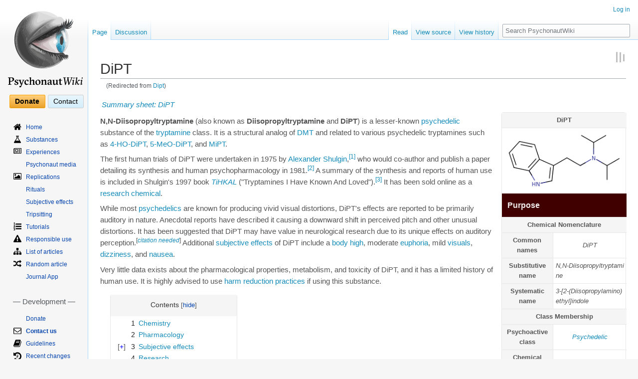

--- FILE ---
content_type: text/html; charset=UTF-8
request_url: https://psychonautwiki.org/wiki/Dipt
body_size: 71184
content:

<!--
-----BEGIN PGP SIGNED MESSAGE-----
Hash: SHA512

Wait
Notice as the seconds pass by

They mean nothing now
but everything once they've escaped us

Reality is a prison

We are governed by the confines of it's definity
though we live in a world of endless possibility

This being is breaking

it's falling apart and no one can see it

Let me show you a place
free from the limitations of this universe

Take my hand
shatter the bonds of our oppressive existence

We will find ourselves somewhere
a place worlds away from here
-----BEGIN PGP SIGNATURE-----

iQIzBAEBCgAdFiEEBjXNJRcJN6OftTxWrIAGbCMy14QFAlmEkuwACgkQrIAGbCMy
14Rcgg//adn86tR3uyn6BXIGoE/q/RQXjcoD9d1amn7cZsl+WAC/rlcC+R7+wu/H
2PvCq080B1lKCKVNwpwH/JzhWl/za5wnfsv4RJw3RxXJqOMY57MhRE5JKKfmsIRj
AUO08C7JZ0sKh1ubBcdGZx6qPY6iYY3VwB2RxrOHjbzH7ObNvWW7wcMF0AZVtQdI
wf1i1Iclsgo4FiON516PUskMteWKh+EFIO4OOg7Ftm93tv0sO1nnoZi2JJWsjDb7
pal0vgpt7MYfyOOg1TCvDRnL9OhihbwJfG2i1XkYxY2XJ+UDPX3PG7jMcIgTMtKh
2j+Lv98cScjitE7rOqOMP0Rk4K+hYftbn6jS2ObrQZYezJQzJ/+6oVwyzVurqNNs
4D0P7lgLzUv28arVBILYU441hfIdSDS8YMU96jrJsg2PcJmPFVB3I5D97X5K3juB
pfhrqyG15EpYi2gZhzibsIPlRb+x/MBvpDdzQHdhYCzAJCeMPJ56tNMgOfhPJM5R
zkVbvXrFBG9mfVVzPy1iuWvR0FQYW4z2oBLZjY/d6l0fSspJI3S4xEOPT6Z7i3W2
eNWgQ6MgHs4qtN1I1XEJi4MUHCulaGoFfipF1XL6sPEriIA5dY1fw2NFKGo4B0cy
OH3ZVcQAA8uN3Rd5oYJOzunKv+maAKd/m8wqFsFUlXc59wiicKg=
=TPmx
-----END PGP SIGNATURE-----
--><!DOCTYPE html>
<html class="client-nojs" lang="en-GB" dir="ltr">
<head>
<meta charset="UTF-8"/>
<title>DiPT - PsychonautWiki</title>
<script>document.documentElement.className="client-js";RLCONF={"wgBreakFrames":!1,"wgSeparatorTransformTable":["",""],"wgDigitTransformTable":["",""],"wgDefaultDateFormat":"dmy","wgMonthNames":["","January","February","March","April","May","June","July","August","September","October","November","December"],"wgRequestId":"4def7699dc8790dd58506234","wgCSPNonce":!1,"wgCanonicalNamespace":"","wgCanonicalSpecialPageName":!1,"wgNamespaceNumber":0,"wgPageName":"DiPT","wgTitle":"DiPT","wgCurRevisionId":167041,"wgRevisionId":167041,"wgArticleId":10772,"wgIsArticle":!0,"wgIsRedirect":!1,"wgAction":"view","wgUserName":null,"wgUserGroups":["*"],"wgCategories":["CS1 German-language sources (de)","CS1 Latvian-language sources (lv)","CS1 Swedish-language sources (sv)","All articles with unsourced statements","Articles with unsourced statements","Substance","Psychoactive substance","Hallucinogen","Psychedelic","Tryptamine","Research chemical"],"wgPageContentLanguage":"en-gb","wgPageContentModel"
:"wikitext","wgRelevantPageName":"DiPT","wgRelevantArticleId":10772,"wgIsProbablyEditable":!1,"wgRelevantPageIsProbablyEditable":!1,"wgRestrictionEdit":[],"wgRestrictionMove":[],"wgRedirectedFrom":"Dipt","sdgDownArrowImage":"/w/extensions/SemanticDrilldown/skins/down-arrow.png","sdgRightArrowImage":"/w/extensions/SemanticDrilldown/skins/right-arrow.png","wgMFDisplayWikibaseDescriptions":{"search":!1,"nearby":!1,"watchlist":!1,"tagline":!1},"wgVisualEditor":{"pageLanguageCode":"en-GB","pageLanguageDir":"ltr","pageVariantFallbacks":"en-gb"},"wgInternalRedirectTargetUrl":"/w/index.php?title=DiPT\u0026_=","wgEditSubmitButtonLabelPublish":!1};RLSTATE={"site.styles":"ready","noscript":"ready","user.styles":"ready","user":"ready","user.options":"loading","ext.ApprovedRevs":"ready","ext.cite.styles":"ready","ext.tmh.player.styles":"ready","skins.vector.styles.legacy":"ready","jquery.makeCollapsible.styles":"ready","mediawiki.toc.styles":"ready",
"ext.socialprofile.responsive":"ready","ext.MobileDetect.nomobile":"ready","skins.vector.styles.responsive":"ready","ext.visualEditor.desktopArticleTarget.noscript":"ready","ext.smw.style":"ready","ext.smw.tooltip.styles":"ready"};RLPAGEMODULES=["mediawiki.action.view.redirect","ext.smw.style","ext.smw.tooltips","ext.cite.ux-enhancements","ext.tmh.player","smw.entityexaminer","site","mediawiki.page.startup","mediawiki.page.ready","jquery.makeCollapsible","mediawiki.toc","skins.vector.legacy.js","ext.createPage","ext.visualEditor.desktopArticleTarget.init","ext.visualEditor.targetLoader","ext.toctree","ext.relatedArticles.readMore.bootstrap"];</script>
<script>(RLQ=window.RLQ||[]).push(function(){mw.loader.implement("user.options@1hzgi",function($,jQuery,require,module){/*@nomin*/mw.user.tokens.set({"patrolToken":"+\\","watchToken":"+\\","csrfToken":"+\\"});mw.user.options.set({"variant":"en-gb"});
});});</script>
<link rel="stylesheet" href="https://psychonautwiki.org/w/load.php?lang=en-gb&amp;modules=ext.ApprovedRevs%7Cext.MobileDetect.nomobile%7Cext.cite.styles%7Cext.socialprofile.responsive%7Cext.tmh.player.styles%7Cext.visualEditor.desktopArticleTarget.noscript%7Cjquery.makeCollapsible.styles%7Cmediawiki.toc.styles%7Cskins.vector.styles.legacy%2Cresponsive&amp;only=styles&amp;skin=vector"/>
<link rel="stylesheet" href="https://psychonautwiki.org/w/load.php?lang=en-gb&amp;modules=ext.smw.style%7Cext.smw.tooltip.styles&amp;only=styles&amp;skin=vector"/>
<script async="" src="https://psychonautwiki.org/w/load.php?lang=en-gb&amp;modules=startup&amp;only=scripts&amp;raw=1&amp;skin=vector"></script>
<style>#mw-indicator-mw-helplink {display:none;}</style><style>.nv-view, .nv-talk, .nv-edit { display: none; }

/* Content */
div#mw-content-text { font-size: 14.5px !important; color: #555555;}
p { margin: 10px 0; }
h1, h2, h3, .h1, .h2, .h3 { margin-top: 20px; margin-bottom: 10px; }
h4, h5, h6, .h4, .h5, .h6 { margin-top: 10px; margin-bottom: 10px; }
h1, h2, h3, h4, h5, h6, .h1, .h2, .h3, .h4, .h5, .h6 { font-weight: 400; line-height: 1.2; color: #333333; }
h1 { font-size: 28px; font-family: sans-serif !important; }
h2 { font-size: 24px !important; font-family:sans-serif !important; }
h3 { font-size: 18px !important; }
h4 { font-size: 16px !important; }
h5 { font-size: 14px !important; }
h6 { font-size: 12px !important; }
a { text-decoration: none; }
a:hover { text-decoration: underline; }
a:link { color: #158cba; }
a:visited { color: #0b475e; }
a.new:link { color: #BA0000; }
a.new:visited { color: #A55858; }

.radius { border-radius: 5px; }

pre, .alert-box {
    border: 1px solid #a7a7a7;
    margin-bottom: 20px;
    background-color: #fafafa;
    border-radius: 4px;
    border-width: 1px;
	padding: 5px;
	clear: left;
	overflow: hidden;
}

.alert-box .icon {
	/*width: 100px;*/
	text-align: center;
	vertical-align: bottom;
	/*float: left;*/
}

.alert-box .icon img {
	margin: 0 10px;
}

.alert-box .title {
	padding-top: 0;
	font-size: 14px;
	font-weight: 400;
}

/* justify content of header panels when content is positioned next to higher boxes, streamlining its appearance */
.alert-box.flex table {
        align-self: center;
}

h1.firstheading { border: none; }

h2.title {
	font-size: 28px !important;
	padding: 0;
	margin: 10px 15px;
	margin-bottom: 0;
	border-bottom: none;
}
h2.title .label { background-color: #999999 !important; color: white !important; font-weight: normal; border-bottom: 2px solid #dddddd; padding: 0.2em 0.4em; top: -1em; font-size: 40%; }
.subheader { font-size: 62%;  font-weight: normal; color: #999999; }

/* User Welcome */
/*.mp-welcome-image img { width: 20px; }*/
.mp-welcome-logged-in { }
.total-points { float: left; }
.honorific-level a { float: left; }
.needed-points { float: left; width:340px; }
.mp-welcome-logged-out {
	list-style-type: none;
}
.mp-welcome-logged-out li {
	display: block;
	float:right;
	clear:right;
	margin: 5px;
}
.user-welcome td.avatar { width: 80px; }

/* Main page */
.panel {
	border: 1px solid #e5e5e5;
	margin-bottom: 20px;
	background-color: #fdfdfd;
	border-radius: 4px;
	border-width: 1px;
	padding: 0;
}

.panel h3, .panel h4.panel-header, .panel .heading {
	font-size: 16px !important;
	font-weight: normal;
	background-color: #f0f0f0;
	padding: 10px 15px;
	border-bottom: 1px solid transparent;
	border-top-right-radius: 3px;
	border-top-left-radius: 3px;
    margin-top: 0;
    margin-bottom: 0;
}
.panel h3 .floatright, .panel .heading .floatright { margin: 0 !important; }

.panel h3.red-herring {
	background-color: red;
	color: white;
	font-weight: 700;
}

.panel table.gallery-wrapper {
	border-bottom: 1px solid #dddddd;
	padding: 10px 0 !important;
	text-align: center;
	margin: 0 auto;
	width: 100%;
}
.panel ul.list {
	padding: 10px 15px;
	border-bottom: 1px solid #dddddd;
	margin: 0 !important;
	list-style-position: inside;
}
.panel ul li {
	margin-bottom: 0 !important;
}

h4.panel-subheading {
	font-size: 15px !important;
	font-weight: normal;
	background-color: #FBFBFB;
	padding: 10px 15px;
	border-bottom: 1px solid transparent;
}

p.panel-body {
	padding: 10px 15px;
	border-bottom: 1px solid #dddddd;
	margin: 0 !important;
}
p.panel-abstract {
	padding: 10px 15px;
	border-bottom: 1px solid #dddddd;
	margin: 0 !important;
	font-size: 16px;
}
p.panel-warning {
	padding: 10px 15px;
	margin: 0 !important;
	border-bottom: 1px solid #b75;
	border-top: 1px solid #b75;
	background: #fef7f5;
}
p.panel-warning img {
	padding: 5px;
}

ul.content-table {
	list-style-position: inside;
	margin: 0 !important;
	padding: 0 !important;
	list-style-type: disc !important;
}
ul.featured-table {
	margin: 0 !important;
	padding: 0 !important;
	list-style-type: none !important;
	list-style-image: none !important;
}
ul.featured-table li.featured.list-item ul li img.prestige {
	opacity: .25;
}
ul.featured-table li.featured.list-item ul li:hover img.prestige {
	opacity: .5;
}
ul.content-table li.list-item {
	border-bottom: 1px solid #dddddd;
	padding: 10px 15px;
}
ul.featured-table li.list-item {
	border-bottom: 1px solid #dddddd;
	padding: 10px 15px;
	list-style-type: none !important;
	list-style-image: none !important;
}
ul.featured-table h4 {
	padding: 0 0 5px 0;
}
ul.featured-table li.featured {
	word-wrap: break-word;
}
ul.featured-table li.featured span.right {
	margin-left: 15px;
	float: right;
}
ul.featured-table li.featured h4 {
	margin-top: 0;
}
div.panel-form { padding: 10px 15px; }

p.panel-footer {
	/*font-size: 16px;*/
	background-color: #f5f5f5;
	padding: 10px 15px;
	border-bottom: 1px solid transparent;
	border-bottom-right-radius: 3px;
	border-bottom-left-radius: 3px;
	margin: 0;
}

/* Summary Template */
.summary-panel {
	vertical-align: middle;
	background-color: #E6E6E6;
	text-align: center;
	border-radius:4px;
	/* font-size: 16px !important; */
}

.mp-welcome-logged-out li {
	float: right;
}
.user-welcome {
	margin-bottom: 0;
}

.user-welcome .avatar img {
	background-color: #FFFFFF;
	border: 1px solid #DCDCDC;
	padding: 3px;
}
.user-welcome .user-info p {
	float: left;
	clear: left;
}
.total-points {
	background-color: #CC0000;
	color: #FFFFFF;
	font-weight: bold;
	margin: 0 5px 0 0;
	padding: 1px 5px;
}
.user-level {
	padding: 1px 5px;
	margin: 0 0 0 5px;
}
.needed-points {
	color: #666666;
}
.user-requests {
	vertical-align: top;
	list-style-type: none;
}

/* Forum stuff */
div.wikiforum-avatar-image {
	padding: 10px;
}
div.wikiforum-avatar-image img {
	background-color: #FFFFFF;
	border: 1px solid #DCDCDC;
	padding: 3px;
}
td.mw-wikiforum-thread-main, td.mw-wikiforum-thread-sub {
	word-break: break-word !important;
}

/* Random replications slideshow */

/*.randomreplication  {
	margin: 0 auto;
	border-bottom: 1px solid #dddddd;
}*/
ul.gallery {
	height: auto !important;
	margin: 0 auto !important;
	text-align: center;
}
ul.gallery li.gallerybox {
	margin: 5px !important;
}
ul.gallery li.gallerybox div div.thumb {
	margin: 0 !important;
	padding: 0 !important;

	/*border: none !important;
	background: transparent;*/

	border: 1px solid #e7e7e7;
	background-color: #f5f5f5;
	border-radius: 4px;
	border-width: 0 1px 4px 1px;
}
ul.gallery li.gallerybox div div.thumb div {
	border: none !important;
	background: transparent;
	margin: 0 !important;
	padding: 0 !important;
}
ul.gallery li.gallerybox div div.thumb div a.redirecticon {
	display: none !important;
}
ul.gallery li.gallerybox div div.thumb div a img {
    max-height: 350px;
    width: auto;
}

ul.gallery li.gallerybox div div.gallerytext p {
	text-indent: 0 !important;
	font-size: 11px;
	text-align: justify;
}

div.srf-gallery-slideshow {
	display: flex;
	align-items: center;

	min-height: 470px !important;
}

.thumbinner { background: #ffffff; border: 1px solid #eeeeee; border-radius: 4px; }
.thumbcaption { padding: 9px; color: #555555; font-size: 12px; line-height: 1.5; background: #f5f5f5; }
.tright { margin-left: 20px; margin-bottom: 20px; }
.tleft { margin-right: 20px; margin-bottom: 20px; }

/*
.jcarousel-prev-horizontal, .jcarousel-next-horizontal {
	background-size: 18px 18px !important;
}
.jcarousel-prev-horizontal:hover {
	background: transparent url('/w/extensions/SemanticResultFormats/formats/gallery/resources/images/prev-horizontal.png') no-repeat 0 0 !important;
	background-position: center center !important;
}
.jcarousel-next-horizontal:hover {
	background: transparent url('/w/extensions/SemanticResultFormats/formats/gallery/resources/images/next-horizontal.png') no-repeat 0 0 !important;
	background-position: center center !important;
}
*/

/* Title */
.mp_header {
  width:100%;
  border-spacing:0;
  border: none;
  margin-top:0;
  margin-bottom:1em;
  vertical-align:middle;
}
.mp_header span {
  font-family: sans-serif !important;
}
.mp_title {
  font-size:188%;
  line-height:1.2em;
  height:1.2em;
  padding:.5em, 0, 0, 0;
  width:auto;
  text-align:left;
  padding-top:.1em;
  vertical-align: bottom;
}

.mp_title_underline {
  display:block;
  height:1px;
  background: #FFF;
  background:-moz-linear-gradient( left, #AAAAAA 0%, #FFF 100% );
  background:-o-linear-gradient( left, #AAAAAA 0%, #FFF 100% );
  background:-ms-linear-gradient( left, #AAAAAA 0%, #FFF 100% );
  background:-webkit-gradient(linear, 0% 0%, 100% 0%, from(#AAAAAA), to(#FFF));
  background: linear-gradient( left, #AAAAAA 0%, #FFF 100% );
}


/* Table of Contents */
.toc {
	border: 1px solid #e7e7e7;
	margin: 15px 20px;
	background-color: #ffffff;
	border-radius: 4px;
	border-width: 0 1px 4px 1px;
	padding: 0 !important;
}

.toc ul {
	padding-left: 3em !important;
    padding-right: 2em !important;
}

.toctitle {
	background-color: #f5f5f5;
	padding: 10px 15px;
	border-bottom: 1px solid transparent;
	border-top-right-radius: 3px;
	border-top-left-radius: 3px;
}
.toctitle h2 {
	display: inline;
	font-size: 14px !important;
	font-weight: normal;
	margin-bottom: 0;
}
.toctoggle {
	float: right;
}
.toc ul { list-style-type: none; }

/* CSS placed here will affect users of the Vector skin */

a.mw-wiki-logo { padding-top: 20px !important; }

h3#p-cactions-label { height:39px !important; }
div#mw-panel nav.portal { padding-bottom: 0; margin-bottom: 15px; }
div#mw-panel nav.portal div.body { margin: 0 0 0 0.5em !important; }

nav#p-Navigation ul li, nav#p-Development ul li, nav#p-Community ul li {
    background-position: left top;
    background-repeat: no-repeat;
    padding-top: 3px !important;
    margin-bottom: .5em !important;
}
nav#p-Navigation ul li a, nav#p-Development ul li a, nav#p-Community ul li a {
    margin-left: 25px;
}
nav#p-tb ul li a { margin-left: 0; }

h3#p-Navigation-label, h3#p-Development-label, h3#p-Community-label, h3#p-tb-label {
    margin: 10px 5px !important;
    padding: 0;
}
nav#p-Navigation { background-image: none !important; margin-top: 10px !important; }
h3#p-Navigation-label { display: none; }

li#n-Home {	background-image: url('https://psychonautwiki.org/w/images/2/25/Home.svg'); background-size: 16px auto;}
li#n-List-of-articles {	background-image: url('https://psychonautwiki.org/w/images/5/52/Sitemap.svg'); background-size: 16px auto;}

li#n-Effects {	background-image: url('https://psychonautwiki.org/w/images/0/01/Eye.svg'); background-size: 16px auto;}
li#n-EffectIndex {  background-image: url('https://psychonautwiki.org/w/images/0/01/Eye.svg'); background-size: 16px auto;}
li#n-Effect-Index {  background-image: url('https://psychonautwiki.org/w/images/0/01/Eye.svg'); background-size: 16px auto;}

li#n-Substances {	background-image: url('https://psychonautwiki.org/w/images/0/08/Flask.svg'); background-size: 16px auto;}
li#n-Experiences {	background-image: url('https://psychonautwiki.org/w/images/a/ab/Newspaper-o.svg'); background-size: 16px auto;}
li#n-Replications {	background-image: url('https://psychonautwiki.org/w/images/6/6c/Image.svg'); background-size: 16px auto;}
li#n-Tutorials {	background-image: url('https://psychonautwiki.org/w/images/3/35/List-ol.svg'); background-size: 16px auto;}
li#n-Responsible-use {	background-image: url('https://psychonautwiki.org/w/images/d/d6/Exclamation-triangle.svg'); background-size: 16px auto;}
li#n-Random-article {	background-image: url('https://psychonautwiki.org/w/images/3/37/Random.svg'); background-size: 16px auto;}

li#n-Recent-changes {	background-image: url('https://psychonautwiki.org/w/images/d/d2/History.svg'); background-size: 16px auto;}
li#n-Change-log {	background-image: url('https://psychonautwiki.org/w/images/6/65/Calendar.svg'); background-size: 16px auto;}
li#n-Guidelines {	background-image: url('https://psychonautwiki.org/w/images/3/39/Book.svg'); background-size: 16px auto;}
li#n-To-do-list {	background-image: url('https://psychonautwiki.org/w/images/c/c1/Tasks.svg'); background-size: 16px auto;}
li#n-Issues {	background-image: url('https://psychonautwiki.org/w/images/1/1d/Bug.svg'); background-size: 16px auto;}
li#n-Open-source {	background-image: url('https://psychonautwiki.org/w/images/9/91/Github.svg'); background-size: 16px auto;}
li#n-Backup {	background-image: url('https://psychonautwiki.org/w/images/0/0d/Cloud-download.svg'); background-size: 16px auto;}

li#n-Contact-us {	background-image: url('https://psychonautwiki.org/w/images/a/a4/Envelope-o.svg'); background-size: 16px auto;}
li#n-Good-vibes {	background-image: url('https://psychonautwiki.org/w/images/8/82/Heart-o.svg'); background-size: 16px auto;}
li#n-Games {	background-image: url('https://psychonautwiki.org/w/images/b/be/Gamepad.svg'); background-size: 16px auto;}
li#n-Network {	background-image: url('https://psychonautwiki.org/w/images/6/60/External-link.svg'); background-size: 16px auto;}
li#n-High-scores {	background-image: url('https://psychonautwiki.org/w/images/0/05/Bar-chart.svg'); background-size: 16px auto;}
li#n-Statistics {	background-image: url('https://psychonautwiki.org/w/images/3/39/Line-chart.svg'); background-size: 16px auto;}
li#n-Subreddit {	background-image: url('https://psychonautwiki.org/w/images/4/43/Reddit.svg'); background-size: 16px auto;}
li#n-Imageboard {	background-image: url('https://psychonautwiki.org/w/images/7/78/List-ul.svg'); background-size: 16px auto;}
li#n-Forum {	background-image: url('https://psychonautwiki.org/w/images/9/9d/List-alt.svg'); background-size: 16px auto;}
li#n-Blog {	background-image: url('https://psychonautwiki.org/w/images/4/43/Tumblr.svg'); background-size: auto 16px;}
li#n-Twitter {	background-image: url('https://psychonautwiki.org/w/images/d/db/Twitter.svg'); background-size: 16px auto;}
li#n-Facebook {	background-image: url('https://psychonautwiki.org/w/images/f/f0/Facebook-square.svg'); background-size: 16px auto;}
li#n-Meetups {	background-image: url('https://psychonautwiki.org/w/images/f/fa/Globe.svg'); background-size: 16px auto;}
li#n-Instagram {	background-image: url('https://psychonautwiki.org/w/images/9/96/Instagram.svg'); background-size: 16px auto;}
li#n-DEIS {	background-image: url('https://psychonautwiki.org/w/images/4/43/Tumblr.svg'); background-size: 10px auto;}
li#n-YouTube {	background-image: url('https://psychonautwiki.org/w/images/6/64/Yt-icon.svg'); background-size: 16px auto;}

li#n-Contact-us {
	font-weight: 900;
}

li#n-Network {
	font-weight: 900;
	font-size: 13px;
}

#p-personal ul li:not(#pt-userpage) { background: none;}
h3#p-personal-label { display: none; }

/*li#pt-userpage {	list-style-image: url('/w/images/c/c9/Fa-user.png');}
li#pt-addpersonalurls-notes {	list-style-image: url('/w/images/c/c1/Fa-file-text-o.png');}
li#pt-mytalk {	list-style-image: url('/w/images/c/cb/Fa-comments-o.png');}
li#pt-adminlinks {	list-style-image: url('/w/images/7/76/Fa-tachometer.png');}
li#pt-preferences {	list-style-image: url('/w/images/9/92/Fa-cog.png');}
li#pt-betafeatures {	display: none;}
li#pt-watchlist {	list-style-image: url('/w/images/e/e9/Fa-exclamation-circle.png');}
li#pt-mycontris {	list-style-image: url('/w/images/7/7c/Fa-pencil.png');}
li#pt-logout {	list-style-image: url('/w/images/d/d6/Fa-power-off.png'); }

li#pt-login {	list-style-image: url('/w/images/5/51/Fa-sign-in.png');}
li#pt-createaccount {	list-style-image: url('/w/images/f/f7/Fa-users.png'); }*/

body.page-Donate div.mw-parser-output:nth-child(1) p.panel-body {
    font-size: 16px;
}

/*Make donation link stand out and look less like a menu item*/
div.top-button {
	display: inline;
}

#p-support .body {
    background:none;
    background-image:none !important;
    border:none;
    height:auto;
    margin:auto !important;
    padding-top: 15px;
    padding-bottom: 15px;
    /*padding-top: 10px;
    padding-bottom: 0px;*/
    display: flex;
    width: 139px;
    /*width: 100%;
    flex-flow: column-reverse wrap;*/
}

#p-support .body div {
    flex: 1;
    margin: 0;

    /*margin: 8px auto;*/
}

#p-support .body div a {
    color:black;
    padding: 0.3em 0.75em;
    margin-right: 5px;
    -moz-border-radius: 3px;
    -webkit-border-radius: 3px;
    border-radius: 3px;
    font-size: 14px;
    /*font-weight: bold; */

    /*padding: 5px 25px;*/
}
#p-support .body div#n-button-Donate a {
    background: #FFEFC8;
    background: -moz-linear-gradient(top, #FFDFA8 0%, #FFCE7B 2%, #EBA42D 97%, #B3802B 100%);
    background: -o-linear-gradient(top, #FFDFA8 0%, #FFCE7B 2%, #EBA42D 97%, #B3802B 100%);
    background: -ms-linear-gradient(top, #FFDFA8 0%, #FFCE7B 2%, #EBA42D 97%, #B3802B 100%);
    background: -webkit-gradient(linear, left top, left bottom, color-stop(0.0, #FFDFA8), color-stop(0.02, #FFCE7B), color-stop(0.97, #EBA42D), color-stop(1.0, #B3802B));
    background: linear-gradient(top, #FFDFA8 0%, #FFCE7B 2%, #EBA42D 97%, #B3802B 100%);
    border: 1px solid #FFA500;

    font-weight: 800;
}

#p-support .body div#n-button-Contact a  {
    background: rgb(233,246,253); /* Old browsers */
    background: -moz-linear-gradient(top, rgba(233,246,253,1) 0%, rgba(211,238,251,1) 100%); /* FF3.6+ */
    background: -webkit-gradient(linear, left top, left bottom, color-stop(0%,rgba(233,246,253,1)), color-stop(100%,rgba(211,238,251,1))); /* Chrome,Safari4+ */
    background: -webkit-linear-gradient(top, rgba(233,246,253,1) 0%,rgba(211,238,251,1) 100%); /* Chrome10+,Safari5.1+ */
    background: -o-linear-gradient(top, rgba(233,246,253,1) 0%,rgba(211,238,251,1) 100%); /* Opera 11.10+ */
    background: -ms-linear-gradient(top, rgba(233,246,253,1) 0%,rgba(211,238,251,1) 100%); /* IE10+ */
    background: linear-gradient(to bottom, rgba(233,246,253,1) 0%,rgba(211,238,251,1) 100%); /* W3C */
    filter: progid:DXImageTransform.Microsoft.gradient( startColorstr='#e9f6fd', endColorstr='#d3eefb',GradientType=0 ); /* IE6-9 */
    border: 1px solid #CCC;
}

#p-support .body div#n-button-Donate a:focus,
#p-support .body div#n-button-Donate a:hover {
    outline: none;
    text-decoration:none;
    background: #FFDFA8;
    background: -moz-linear-gradient(top, #FFDFA8 0%, #FFD794 2%, #EBAD44 97%, #B3802B 100%);
    background: -ms-linear-gradient(top, #FFDFA8 0%, #FFD794 2%, #EBAD44 97%, #B3802B 100%);
    background: -o-linear-gradient(top, #FFDFA8 0%, #FFD794 2%, #EBAD44 97%, #B3802B 100%);
    background: -webkit-gradient(linear, left top, left bottom, color-stop(0.0, #FFDFA8), color-stop(0.02, #FFD794), color-stop(0.97, #EBAD44), color-stop(1.0, #B3802B));
    background: linear-gradient(top, #FFDFA8 0%, #FFD794 2%, #EBAD44 97%, #B3802B 100%);
}
#p-support .body div#n-button-Contact a:focus,
#p-support .body div#n-button-Contact a:hover {
    outline: none;
    text-decoration:none;
background: rgb(237,248,253); /* Old browsers */
background: -moz-linear-gradient(top, rgba(237,248,253,1) 0%, rgba(219,242,251,1) 100%); /* FF3.6+ */
background: -webkit-gradient(linear, left top, left bottom, color-stop(0%,rgba(237,248,253,1)), color-stop(100%,rgba(219,242,251,1))); /* Chrome,Safari4+ */
background: -webkit-linear-gradient(top, rgba(237,248,253,1) 0%,rgba(219,242,251,1) 100%); /* Chrome10+,Safari5.1+ */
background: -o-linear-gradient(top, rgba(237,248,253,1) 0%,rgba(219,242,251,1) 100%); /* Opera 11.10+ */
background: -ms-linear-gradient(top, rgba(237,248,253,1) 0%,rgba(219,242,251,1) 100%); /* IE10+ */
background: linear-gradient(to bottom, rgba(237,248,253,1) 0%,rgba(219,242,251,1) 100%); /* W3C */
filter: progid:DXImageTransform.Microsoft.gradient( startColorstr='#edf8fd', endColorstr='#dbf2fb',GradientType=0 ); /* IE6-9 */
}
#p-support .body div#n-button-Donate a:active {
    background: #FFDFA8;
    background: -moz-linear-gradient(bottom, #FFDFA8 0%, #FFCE7B 2%, #EBA42D 97%, #B3802B 100%);
    background: -ms-linear-gradient(bottom, #FFDFA8 0%, #FFCE7B 2%, #EBA42D 97%, #B3802B 100%);
    background: -o-linear-gradient(bottom, #FFDFA8 0%, #FFCE7B 2%, #EBA42D 97%, #B3802B 100%);
    background: -webkit-gradient(linear, left bottom, left top, color-stop(0.0, #FFDFA8), color-stop(0.02, #FFCE7B), color-stop(0.97, #EBA42D), color-stop(1.0, #B3802B));
    background: linear-gradient(bottom, #FFDFA8 0%, #FFCE7B 2%, #EBA42D 97%, #B3802B 100%);
}
#p-support .body div#n-button-Contact a:active {
background: #feffff; /* Old browsers */
background: -moz-linear-gradient(top,  #feffff 0%, #d2ebf9 100%); /* FF3.6+ */
background: -webkit-gradient(linear, left top, left bottom, color-stop(0%,#feffff), color-stop(100%,#d2ebf9)); /* Chrome,Safari4+ */
background: -webkit-linear-gradient(top,  #feffff 0%,#d2ebf9 100%); /* Chrome10+,Safari5.1+ */
background: -o-linear-gradient(top,  #feffff 0%,#d2ebf9 100%); /* Opera 11.10+ */
background: -ms-linear-gradient(top,  #feffff 0%,#d2ebf9 100%); /* IE10+ */
background: linear-gradient(to bottom,  #feffff 0%,#d2ebf9 100%); /* W3C */
filter: progid:DXImageTransform.Microsoft.gradient( startColorstr='#feffff', endColorstr='#d2ebf9',GradientType=0 ); /* IE6-9 */
}
#p-support h5, #p-button-Contact h5 {
    display:none !important;
}

/* Tabs */
div#left-navigation ul li a, div#right-navigation ul li a { color: #158cba; }
div#left-navigation ul li a:visited, div#right-navigation ul li a:visited { color: #0b475e; }

div#left-navigation ul li.new a, div#right-navigation ul li.new a { color: #BA0000; }
div#left-navigation ul li.new a:visited, div#right-navigation ul li.new a:visited { color: #A55858; }

/* Interwiki favicons */
#bodyContent a[href *="drugs-forum.com"] {
	background: url("https://psychonautwiki.org/w/images/2/2f/Drugs-forum.bmp") center right no-repeat;
	background-size: 16px;
	padding-right: 18px;
}
#bodyContent a[href *="erowid.org"] {
	background: url("https://psychonautwiki.org/w/images/a/a8/Erowid.png") center right no-repeat;
	background-size: 16px;
	padding-right: 18px;
}
#bodyContent a[href *="wikipedia.org"] {
	background: url("https://psychonautwiki.org/w/images/2/28/Wikipedia.svg") center right no-repeat;
	background-size: 16px;
	padding-right: 18px;
}
#bodyContent a[href *="bluelight.org"] {
	background: url("https://psychonautwiki.org/w/images/e/eb/Bluelighticon.png") center right no-repeat;
	background-size: 16px;
	padding-right: 18px;
}
#bodyContent a[href *="tripsit.me"] {
	background: url("https://psychonautwiki.org/w/images/a/a1/Tripsit.png") center right no-repeat;
	background-size: 16px;
	padding-right: 18px;
}
#bodyContent a[href *="isomerdesign.com"] {
	background: url("https://psychonautwiki.org/w/images/9/9d/Isomerdesign.ico") center right no-repeat;
	background-size: 16px;
	padding-right: 18px;
}
#bodyContent a[href *="disregardeverythingisay.com"] {
	background: url("https://psychonautwiki.org/w/images/8/8d/Deislogo.png") center right no-repeat;
	background-size: 16px;
	padding-right: 18px;
}

#bodyContent a[href *=".onion"] {
	background: url("https://psychonautwiki.org/w/images/d/d4/Onion.ico") center right no-repeat;
	background-size: 16px;
	padding-right: 18px;
}

/* Event calendar help class */
.fc-view-basicWeek {
  width:100%;
  height:200px;
}

/* Random Quote */
#mw-data-after-content {
	float: right;
	font-size: 10px;
	font-style: italic;
	font-family: serif;
	clear: both;
}

/*Media queries*/
/*Full screen*/
@media all and (min-width: 1200px) {
  .adk_mp_right {
  width:60%;
  padding-left:0.2em;
  float:right;
  }

  .adk_mp_left {
  width:40%;
  padding-right:0.2em;
  }

  .adk_mp_portal_right {
  width:50%;
  float:right;
  }

  .adk_mp_portal_left {
  width:50%;
  }
}

/*Medium screen*/
@media all and (min-width: 901px) and (max-width: 1199px) {
  .adk_mp_right {
  width:50%;
  padding-left:0.2em;
  float:right;
  }

  .adk_mp_left {
  width:50%;
  padding-right:0.2em;
  }

  .adk_mp_portal_right {
  	margin-left:0;
  }

  .adk_mp_portal_left {
  margin-right:0;
  }
}
/*Mobile screen*/
@media all and (max-width: 900px) {
  .adk_mp_right {
  }

  .adk_mp_left {
  }

  .adk_wigo_icon {
  float:left;
  }

  .adk_wigo_blurb {
  display:none;
  }

  .adk_portal_list {
  display:none;
  }
}

.user-board-message-body img {
	max-width: 100%;
}

.wikiEditor-ui-buttons {
	display: none !important;
}

.ContactPage {
    line-height: 1;
}
.ContactPage *,
.ContactPage *:before,
.ContactPage *:after {
    box-sizing: border-box;
}

.ContactPage .container {
    display: block;

    padding: 0 20px;
    margin: 0 auto;
}

@media screen and (max-width: 1020px) {
    .ContactPage .container {
        width: auto;
    }
}

@media screen and (max-width: 735px) {
    .ContactPage .container {
        padding: 0 20px;
    }
}

.ContactPage * {
    -webkit-text-size-adjust: 100%;
    vertical-align: top;
}

.ContactPage {
    font-family: helvetica;
    font-weight: normal;
    font-size: 14px;
    line-height: 1.3;
    text-align: center;
    margin: 0 auto;
    color: #333;
}

.ContactPage h3 {
    color: #205081;
    font-weight: normal;
    /*text-align: left;*/
    text-rendering: optimizelegibility;

    z-index: 100;
}

.ContactPage a {
    color: #5e8ec0;
    cursor: pointer;
    outline: none;
    text-align: inherit;
    text-decoration: none;
    line-height: inherit;
}

.ContactPage img {
    text-align: inherit;
    vertical-align: top;
    border: none;
    max-width: 100%;
    height: auto;
}

.ContactPage .PaneContent {
    text-align: left;
}

.ContactPage .PaneContent a {
    color: #3271B3;
    outline: medium none;
    text-decoration: none;
}

.ContactPage ::-webkit-input-placeholder {
    color: #aaa;
    font-weight: normal;
}

.ContactPage :-moz-placeholder {
    color: #aaa;
    font-weight: normal;
}

.ContactPage ::-moz-placeholder {
    color: #aaa;
    font-weight: normal;
}

.ContactPage :-ms-input-placeholder {
    color: #aaa;
    font-weight: normal;
}

.ContactPage .PaneContent {
    float: left;

    min-height: 450px;
}

@media screen and (max-width: 800px) {
    .ContactPage .PaneContent {
        width: 70%;
    }
}

@media screen and (max-width: 670px) {
    .ContactPage .PaneContent {
        width: 65%;
    }
}

@media screen and (max-width: 640px) {
    .ContactPage .PaneContent {
        float: none;
        width: 100%;
    }
}

.ContactPage {
    position: relative;
}

.ContactPage > .container {
    padding: 20px 20px 40px 20px;
}

@media screen and (max-width: 640px) {
    .ContactPage .PaneContent {
        margin-left: 0px;
    }
}

.ContactPage .PersonContainer {
    position: relative;
    padding-top: 160px;
    width: 33.33333%;
    float: left;
    margin-bottom: 50px;
    margin-top: 0px;

    min-width: 220px;
}

@media only screen and (max-width: 950px) {
    .ContactPage .PersonContainer {
        width: 50%;
        padding-left: 20px;
    }
}

@media only screen and (max-width: 440px) {
    .ContactPage .PersonContainer {
        width: 100%;
        padding-left: 50px;
    }
}

.ContactPage .PersonContainer h3 {
    margin: 0;
    position: relative;
    color: #205081;
    font-size: 20px;
}

@media only screen and (max-width: 680px) {
    .ContactPage .PersonContainer h3 {
        font-size: 16px;
    }
}

.ContactPage .PersonContainer .PersonJob {
    text-transform: none;
    color: #707070;
    display: block;
    margin-top: -5px;
}

.ContactPage .PersonContainer .PersonTitle {
    display: block;
    text-transform: none;
    font-size: 16px;
    color: #707070;
    line-height: 20px;
}

.ContactPage .PersonContainer.placeholder {
    min-width: 33.33333%;
}

@media only screen and (max-width: 680px) {
    .ContactPage .PersonContainer .PersonTitle {
        font-size: 14px;
    }
}

@media only screen and (max-width: 740px) {
    .ContactPage .PersonContainer h3 {
        font-size: 15px;
    }

    .ContactPage .PersonContainer .PersonTitle {
        font-size: 14px;
    }
}

.ContactPage .PersonName2 {
    color: #205081;
    font-weight: 700;
}

.ContactPage .PersonDetailsContainer {
    overflow: hidden;
}

.ContactPage .PersonPhoto {
    display: block;
    float: left;
    padding-top: 0px;
    width: 100%;
    margin-right: 20px;
    padding-bottom: 20px;
    position: absolute;
    top: 0;
    left: 0;
}

.ContactPage .PersonPhoto {
    border: none;
}

@media only screen and (max-width: 950px) {
    .ContactPage .PersonPhoto {
        padding-left: 20px;
    }
}

@media only screen and (max-width: 440px) {
    .ContactPage .PersonPhoto {
        padding-left: 50px;
    }
}

.ContactPage .PersonPhoto pre {
	background-color: transparent;
}

.ContactPage .PersonPhoto img {
    width: 120px;
    border-radius: 50%;
}

.ContactPage .PersonGenericContainer {
	display: flex;
	flex-flow: row wrap;
	padding-top: 25px;

	max-width: 600px;

	justify-content: center;
	align-self: center;
}

.ContactPage pre {
    border-radius: inherit;
    border-width: inherit;
    padding: inherit;
    clear: none;
    overflow: inherit;
}

.ContactPage pre:hover {
    -webkit-box-shadow: none;
    -moz-box-shadow: initial;
    box-shadow: none;
}

/* THIS WILL BREAK THE CONTACT PAGE IF A NEW HEADER IS INTENTIONALLY ADDED, REMOVE THIS IF NEEDED  */

body.page-Contact_us #mw-content-text > h2:nth-child(1) {
    display: none !important;
}

body.page-Contact_us div.mw-content-text p.panel-body {
    font-size: 15px;
    text-rendering: optimizelegibility;
}

/* Design improvements to patrol page */

/*.diff .patrollink, #mw-diff-ntitle4 {
    display: none;
}*/

.diff .patrollink, .diff .approvelink, .diff .ext-approved-revs-approval-span {
	color: transparent;
}

.diff .ext-approved-revs-approval-span {
        display: block;
}

.diff a.ext-approved-revs-approval-link {
        margin: 20px;
}

.diff .patrollink a, .diff .approvelink a, .diff a.ext-approved-revs-approval-link, input[name=wpPatrolEndorse], input[name=wpPatrolRevert], input[name=wpPatrolSkip] {
    background: transparent;
    border-radius: 4px;
    border: 1px solid #e85d00;
    color: #e85d00;
    display: inline-block;
    font-family: "SF Pro Text","SF Pro Icons","Helvetica Neue","Helvetica","Arial",sans-serif;
    font-size: 17px;
    font-weight: 400;
    letter-spacing: -.021em;
    line-height: 1.52947;
    margin-top: 15px;
    padding-bottom: 4px;
    padding-left: 15px;
    padding-right: 15px;
    padding-top: 3px;
    white-space: nowrap;
}

/* katharsis dashboard (visitor information) */

.rx-katharsis-container .panel.radius {
    border: 0;
}

.rx-katharsis-container .panel-header {
    margin-bottom: 0;
    padding: 0.5em;
    margin: 0;
    line-height: 1;
    font-size: 20px !important;
    border: 0;
    text-align: center;
}

.rx-katharsis-container .panel-header .value-item {
    font-weight: 700;
    display: block;
    font-size: 28px;
}

.rx-katharsis-container .panel-header .value-label {
    display: block;
    font-size: 15px;
}

.rx-katharsis-container iframe {
	width: 100%;
	border: none;
	margin: 10px;
}

/* ROATable: readability enhancements */

.mw-collapsed > tbody > .ROAHeaderRow {
	border-color: gray;
}

:not(.mw-collapsed) > tbody > .ROAHeaderRow {
	border-color: green;
}

.ROAHeaderRow {
	border-top: 1px solid;
	border-left: 3px solid;
	border-radius: 2px;
}

.ROASubHeaderRow, .ROASectionRow, .ROATable tr.dosechart {
	border-left: 2px solid;
}
/* See [[mw:Reference Tooltips]] */

.referencetooltip {
        position: absolute;
        list-style: none;
        list-style-image: none;
        opacity: 0;
        font-size: 10px;
        margin: 0;
        z-index: 5;
        padding: 0;
}
.referencetooltip li {
        border: #080086 2px solid;
        max-width: 260px;
        padding: 10px 8px 13px 8px;
        margin: 0px;
        background-color: #F7F7F7;
        -webkit-box-shadow: 2px 4px 2px rgba(0,0,0,0.3);
        -moz-box-shadow: 2px 4px 2px rgba(0,0,0,0.3);
        box-shadow: 2px 4px 2px rgba(0,0,0,0.3);
}
.referencetooltip li+li {
        margin-left: 7px;
        margin-top: -2px;
        border: 0;
        padding: 0;
        height: 3px;
        width: 0px;
        background-color: transparent;
        -webkit-box-shadow: none;
        -moz-box-shadow: none;
        box-shadow: none;
        border-top: 12px #080086 solid;
        border-right: 7px transparent solid;
        border-left: 7px transparent solid;
}
.referencetooltip>li+li::after {
        content: '';
        border-top: 8px #F7F7F7 solid;
        border-right: 5px transparent solid;
        border-left: 5px transparent solid;
        margin-top: -12px;
        margin-left: -5px;
        z-index: 1;
        height: 0px;
        width: 0px;
        display: block;
}
.client-js body .referencetooltip li li {
        border: none;
        -webkit-box-shadow: none;
        -moz-box-shadow: none;
        box-shadow: none;
        height: auto;
        width: auto;
        margin: auto;
        padding: 0;
        position: static;
}
.RTflipped {
        padding-top: 13px;
}
.referencetooltip.RTflipped li+li {
        position: absolute;
        top: 2px;
        border-top: 0;
        border-bottom: 12px #080086 solid;
}
.referencetooltip.RTflipped li+li::after {
        border-top: 0;
        border-bottom: 8px #F7F7F7 solid;
        position: absolute;
        margin-top: 7px;
}
.RTsettings {
        float: right;
        height: 24px;
        width: 24px;
        cursor: pointer;
        background-image: url(//upload.wikimedia.org/wikipedia/commons/thumb/7/77/Gear_icon.svg/24px-Gear_icon.svg.png);
        background-image: linear-gradient(transparent, transparent), url(//upload.wikimedia.org/wikipedia/commons/7/77/Gear_icon.svg);
        margin-top: -9px;
        margin-right: -7px;
        -webkit-transition: opacity 0.15s;
        -moz-transition: opacity 0.15s;
        -ms-transition: opacity 0.15s;
        -o-transition: opacity 0.15s;
        transition: opacity 0.15s;
        opacity: 0.6;
        filter: alpha(opacity=60);
}
.RTsettings:hover {
        opacity: 1;
        filter: alpha(opacity=100);
}
.RTTarget {
        border: #080086 2px solid;
}

/* start: Tweaks by apx */

/* Performance hack: force browsers to enable 3d acceleration by faking a 3d translation */
body {
	-webkit-transform: translateZ(0);
	-moz-transform: translateZ(0);
	-ms-transform: translateZ(0);
	-o-transform: translateZ(0);
	transform: translateZ(0);
}

/* Responsive panels */

.flex {
    display: flex;
}

.flex-centered {
    display: flex;
    justify-content: center;
}

.flex-centered.vertical-center {
    vertical-align: middle;
}

.flex-centered.items-align-center {
    align-items: center;
}

.flex-panel {
    display: flex;

    /*
        Align all items in rows and wrap them
        when an item would be outside of the
        total width of the page
    */
    flex-flow: row wrap;
}

.flex-panel > .flex-column {
    /*
        One column should take 1 part in the
        alignment:

        column(1) | column(1) | column(1)

        column(1) |      column(2)      | column(1)
    */
    flex: 1;

    /* prevent browsers from shrinking items below 200px */
    min-width: 200px;
}

/* applies to both the whole table and the columns */
.flex-panel.space-between,
.flex-panel > .flex-column.space-between {
    /*
        When there is more space available than
        the total space of all items, spread them
        out, leaving white space in the middle.

        item(1) | item(1)       item(1) | item(1)
    */
    justify-content: space-between;
}

.flex-panel.align-column,
.flex-panel > .flex-column.align-column {
    /* align all items as column: only one can be in any given row */
    flex-flow: column wrap;
}

.flex-panel.align-row,
.flex-panel > .flex-column.align-row {
    /*
        This is default, but sometimes you want to override a setting
        that was imposed by a parent element, for instance when a column
        format was enforced by a media query. While this is useful in most
        situations, the autoformatting might break many structures that
        benefit from a row-alignment.
    */

    /* align all items as row: try to fit as many items into a row as possible */
    flex-flow: column wrap;
}

.flex-panel.row-reverse,
.flex-panel > .flex-column.row-reverse {
    /* reverse all items in a row, while still maintaining column order */
    flex-direction: row-reverse;
}

.flex-panel > .flex-column.header-only {
    min-width: 200px;

    /*
        Add some margin to seperate the headings
        from the other headings

                   0px
                ._______.
        \3C - 10px |_______| 10px ->
                  10px
    */
    margin: 0 10px 0 10px;
}

.flex-panel > .flex-column.two-columns {
    /* see '.flex-panel > .flex-column' for explanation */
    flex: 2;
}

.flex-panel > .flex-column.flex-images {
    /*
        make the images in a listing auto align

        example use:

        \3C div class='flex-panel'>
            \3C div class='flex-column flex-images'>
                [[File:foo.jpg|100px|thumbnail|love]]
                [[File:foo.jpg|100px|thumbnail|is]]
                [[File:foo.jpg|100px|thumbnail|everywhere]]
            \3C /div>
        \3C /div>
    */
    display: flex;
    flex-flow: row wrap;
}

.flex-panel > .flex-column.wide {
    /* prevent browsers from shrinking items below 300px */
    min-width: 300px;
}

.flex-panel > .flex-column.wider {
    /* prevent browsers from shrinking items below 350px */
    min-width: 350px;
}

.flex-panel > .flex-column.very-wide {
    /* prevent browsers from shrinking items below 400px */
    min-width: 400px;
}

.flex-panel > .flex-column.very-very-wide {
    /* prevent browsers from shrinking items below 450px */
    min-width: 450px;
}

.flex-panel > .flex-column.huge {
    /* prevent browsers from shrinking items below 500px */
    min-width: 500px;
}

.flex-panel > .flex-column > .panel {
    /*
        This is a tricky one.

        We introduced flexible columns, so that there can
        be multiple distinctive columns:

        column(1) |      column(2)      | column(1)

        When we assign a flex: 1; to each panel, the panels
        will align inside the column to fill out all avail-
        able space.

        That is, if we have a column that has enough width
        to fit more than a single item, each item will use
        an equal share of width:

        column(1) |      column(2)      | column(1)
         item(1)  |  item(1)   item(1)  |  item(1)
    */
    flex: 1;

    /* keep all panels seperated by 10px */
    margin: 10px;
}

.flex-panel > .flex-column .icon a {
	margin-right: 50px;
}

.mw-ui-container .captcha > p, .mw-ui-container .captcha label {
    display: auto !important;
}

/* page submission */

.alert-box .createpageform {
    display: flex !important;
    justify-content: flex-start;
}

.alert-box .createpageform .pagenameinput {
  -webkit-appearance: none;

  border: 1px solid #cccccc;
  -webkit-box-sizing: border-box;
  -moz-box-sizing: border-box;
  box-sizing: border-box;

  padding: .3em .3em .3em .6em;
  vertical-align: middle;
  border-radius: 2px;
  -webkit-transition: border 0.2s cubic-bezier(0.39,0.575,0.565,1),box-shadow 0.2s cubic-bezier(0.39,0.575,a0.565,1);
  -moz-transition: border 0.2s cubic-bezier(0.39,0.575,0.565,1),box-shadow 0.2s cubic-bezier(0.39,0.575,0.565,1);
  -o-transition: border 0.2s cubic-bezier(0.39,0.575,0.565,1),box-shadow 0.2s cubic-bezier(0.39,0.575,0.565,1);
  transition: border 0.2s cubic-bezier(0.39,0.575,0.565,1),box-shadow 0.2s cubic-bezier(0.39,0.575,0.565,1);
}

/* from total width make button 1 of 3 parts */
.alert-box .createpageform input[name="createpage"] {
  border: 1px solid #cccccc;
  background-color: rgba(204, 204, 204, 0.21);

  -webkit-appearance: none;
  -webkit-box-sizing: border-box;
  -moz-box-sizing: border-box;
  box-sizing: border-box;

  border-radius: 2px;
}

/* warning */

.alert-box.alert-warning .title {
    /* Make all titles red */
    color: red;
}

.alert-box.alert-warning.black-title .title {
    color: black;
}

/* recent changes panel */

.mp-recentchanges div > div[id], .mw-special-Recentchanges #mw-content-text div > div[id] {
    margin: 10px 0;
    padding: 10px 0;

    border: solid black;
    border-width: 2px 0 2px 0;
}

@media only screen and (max-device-width: 667px) {
    /* applies to non-mobilefrontend on mobile devices */
    body.skin-vector .flex-panel > .flex-column.huge {
        min-width: inherit;
    }
}

.user-info .needed-points {
    /* prevents linebreaking of level description on main page */
    width: auto !important;
}

/* end: Tweaks by apx */

table#InfoTable {
    float: right;
    border: 1px solid #e7e7e7;
    margin-bottom: 20px;
    margin-left: 20px;
    background-color: #ffffff;
    border-radius: 4px;
    border-width: 1px 1px;
    padding: 0 !important;
    max-width: 250px;
    display: flex;
    margin-left: 15px;
}
table#InfoTable tr {
    font-size: 13px !important;
    display: flex;
    border-top: 1px solid #e7e7e7;
}
table#InfoTable tr.SubstanceTitle {
    border: none !important;
}
table#InfoTable th {
    background-color: #f5f5f5;
    font-weight: bold;
    font-size: 13px;
}
table#InfoTable th.Header, table#InfoTable th.SubHeader1, table#InfoTable th.SubHeader2 {
    display: flex;
    border-radius: 0px;
    flex: 1;
    background: #f5f5f5;
    padding: 5px !important;
    align-items: center;
    justify-content: center;
}
table#InfoTable th.RowHeader {
    flex: 1;
    background: #f5f5f5;
    border-right: 1px solid #e7e7e7;
    padding: 5px !important;
    border-radius: 0px;
    display: flex;
    align-items: center;
    justify-content: center;
}
table#InfoTable td.RowValues {
    flex: 1.5;
    display: flex;
    align-items: center;
    justify-content: center;
    padding: 5px;

    flex-flow: wrap;

    word-break: break-all;
}
table#InfoTable td.Image {
    text-align: center;
    width: 100%;
    max-width: 230px
    margin: 0 auto;
    padding: 10px;
}
/* overrides when labelled image is used in ISB */
table#InfoTable td.Image div.thumbinner {
    width: 230px !important;
    padding: 0;
    border: none;
}
table#InfoTable td.Image img {
	max-width: 230px;
	height: auto;
}
table#InfoTable td.Caption {
    text-align: center;
    font-style: italic;
    flex: 1;
    padding: 5px !important;
    background: white;
}
table#InfoTable td p {
	/* TODO: remove */
    display: none;
}

/* ROA table */

table#InfoTable > tbody > tr > td.ROAHeader {
	padding: 0;
}

table#InfoTable table.ROATable {
    padding: 0;
}

table#InfoTable table.ROATable th {
	flex: 1;
}

table#InfoTable table.ROATable td.ROAHeader {
    padding: 0;
}

table#InfoTable table.ROATable th.ROASubHeader {
    background: #ddd;
}

/* Dangerous interactions aren't part of a ROA table */

table#InfoTable th.SBInteractionLabel {
    flex: 1;
}

table#InfoTable th.SBInteractionLabel.SBInteractionUncertain {
    flex: 1;
    background: #d5c625 url('[data-uri]') 8px 50% no-repeat;
    background-size: 14px;
}

table#InfoTable th.SBInteractionLabel.SBInteractionUnsafe {
    flex: 1;
    background: #d98427 url('[data-uri]') 8px 50% no-repeat;
    background-size: 14px;
}

table#InfoTable th.SBInteractionLabel.SBInteractionDangerous {
    flex: 1;
    background: #e0000d url('[data-uri]') 8px 50% no-repeat;
    background-size: 12px;
}

table#InfoTable th.SBInteractionLabel > a {
    color: #F8F5FA;
    line-height: 24px;
}

table#InfoTable table.ROATable th.ROARowHeader {
	background: #f5f5f5;

	align-items: center;
	justify-content: center;
	display:flex;
}

table#InfoTable table.ROATable td.ROACaption {
    background: #eee;
    text-align: center;
    font-style: italic;
}

table#InfoTable table.ROATable.pw-disclaimer {
    display: flex;
    padding: 0;
}

table#InfoTable table.ROATable td.th.ROAHeader {
	padding: 0;
}

table#InfoTable table.ROATable.pw-disclaimer td.ROACaption {
	padding: 0 5px;
    font-size: 10px;
    font-style: normal;
}

table#InfoTable table.ROATable.pw-disclaimer td.ROACaption p {
	display: block;
}

table#InfoTable table.ROATable.pw-safe-use {
    display: flex;
    padding: 0;
}

table#InfoTable table.ROATable.pw-safe-use td.ROACaption {
	font-style: normal;
}

table#InfoTable table.ROATable.pw-safe-use td.ROACaption p {
    display: block;
    margin: 5px;
}

table#InfoTable table.ROATable.mw-collapsible {
    padding: 0;
    display: flex;
}

table#InfoTable table.ROATable.mw-collapsible th.ROAHeader {
    background: #f5f5f5;
    flex: 1;
    text-align: left;
    padding: 5px;
    font-size: 14px;
}

table#InfoTable table.ROATable tbody {
	padding: 0;
    flex: 1;
}

/* =============== */
/* From Wikipedia: */
/* =============== */

/* Default styling for HTML elements */
dfn {
    font-style: inherit;  /* Reset default styling for \3C dfn> */
}
q {
    quotes: '"' '"' "'" "'";  /* Straight quote marks for \3C q> */
}
blockquote {
    /* This forces a new Block Formatting Context,
     * avoiding collision of background of blockquote with floating elements */
    overflow: hidden;
}

/* Main page fixes */
#interwiki-completelist {
    font-weight: bold;
}
body.page-Main_Page #ca-delete {
    display: none !important;
}
body.page-Main_Page #mp-topbanner {
    clear: both;
}

/* Edit window toolbar */
#toolbar {
    height: 22px;
    margin-bottom: 6px;
}

/* Highlight data points in the info action if specified in the URL */
body.action-info :target {
    background: #DEF;
}

/* Highlight clicked reference in blue to help navigation */
ol.references li:target,
sup.reference:target,
span.citation:target {
    background-color: #DEF;
}

/* Ensure refs in table headers and the like aren't bold or italic */
sup.reference {
    font-weight: normal;
    font-style: normal;
}

/* Allow hidden ref errors to be shown by user CSS */
span.brokenref {
    display: none;
}

/* Styling for citations (CSS3). Breaks long urls, etc., rather than overflowing box */
.citation {
    word-wrap: break-word;
}

/* For linked citation numbers and document IDs, where
   the number need not be shown on a screen or a handheld,
   but should be included in the printed version */
@media screen, handheld {
    .citation .printonly {
        display: none;
    }
}

/* Reset top margin for lists embedded in columns */
div.columns {
    margin-top: 0.3em;
}
div.columns dl,
div.columns ol,
div.columns ul {
    margin-top: 0;
}

/* Avoid elements from breaking between columns */
.nocolbreak,
div.columns li,
div.columns dd dd {
    -webkit-column-break-inside: avoid;
    page-break-inside: avoid;
    break-inside: avoid-column;
}

/* Style for [[Template:Flowlist]] that Lets lists flow around floating objecs */
.flowlist ul {
    overflow-x: hidden;
    margin-left: 0;
    padding-left: 1.6em;
}
.flowlist ol {
    overflow-x: hidden;
    margin-left: 0;
    padding-left: 3.2em;
}
.flowlist dl {
    overflow-x: hidden;
}

/* Style for horizontal lists (separator following item).
   IE8-specific classes are assigned in [[MediaWiki:Common.js/IEFixes.js]].
   @source mediawiki.org/wiki/Snippets/Horizontal_lists
   @revision 6 (2014-05-09)
   @author [[User:Edokter]]
 */
.hlist dl,
.hlist ol,
.hlist ul {
    margin: 0;
    padding: 0;
}
/* Display list items inline */
.hlist dd,
.hlist dt,
.hlist li {
    margin: 0;
    display: inline;
}
/* Display nested lists inline */
.hlist.inline,
.hlist.inline dl,
.hlist.inline ol,
.hlist.inline ul,
.hlist dl dl, .hlist dl ol, .hlist dl ul,
.hlist ol dl, .hlist ol ol, .hlist ol ul,
.hlist ul dl, .hlist ul ol, .hlist ul ul {
    display: inline;
}
/* Generate interpuncts */
.hlist dt:after {
    content: ": ";
}
.hlist dd:after,
.hlist li:after {
    content: " · ";
    font-weight: bold;
}
.hlist dd:last-child:after,
.hlist dt:last-child:after,
.hlist li:last-child:after {
    content: none;
}
/* For IE8 */
.hlist dd.hlist-last-child:after,
.hlist dt.hlist-last-child:after,
.hlist li.hlist-last-child:after {
    content: none;
}
/* Add parentheses around nested lists */
.hlist dd dd:first-child:before, .hlist dd dt:first-child:before, .hlist dd li:first-child:before,
.hlist dt dd:first-child:before, .hlist dt dt:first-child:before, .hlist dt li:first-child:before,
.hlist li dd:first-child:before, .hlist li dt:first-child:before, .hlist li li:first-child:before {
    content: " (";
    font-weight: normal;
}
.hlist dd dd:last-child:after, .hlist dd dt:last-child:after, .hlist dd li:last-child:after,
.hlist dt dd:last-child:after, .hlist dt dt:last-child:after, .hlist dt li:last-child:after,
.hlist li dd:last-child:after, .hlist li dt:last-child:after, .hlist li li:last-child:after {
    content: ") ";
    font-weight: normal;
}
/* For IE8 */
.hlist dd dd.hlist-last-child:after, .hlist dd dt.hlist-last-child:after, .hlist dd li.hlist-last-child:after,
.hlist dt dd.hlist-last-child:after, .hlist dt dt.hlist-last-child:after, .hlist dt li.hlist-last-child:after,
.hlist li dd.hlist-last-child:after, .hlist li dt.hlist-last-child:after, .hlist li li.hlist-last-child:after {
    content: ") ";
    font-weight: normal;
}
/* Put ordinals in front of ordered list items */
.hlist ol {
    counter-reset: listitem;
}
.hlist ol > li {
    counter-increment: listitem;
}
.hlist ol > li:before {
    content: " " counter(listitem) " ";
    white-space: nowrap;
}
.hlist dd ol > li:first-child:before,
.hlist dt ol > li:first-child:before,
.hlist li ol > li:first-child:before {
    content: " (" counter(listitem) " ";
}

/* Unbulleted lists */
.plainlist ol,
.plainlist ul {
    line-height: inherit;
    list-style: none none;
    margin: 0;
}
.plainlist ol li,
.plainlist ul li {
    margin-bottom: 0;
}

/* Default style for navigation boxes */
.navbox {                     /* Navbox container style */
    border: 1px solid #aaa;
    width: 100%;
    margin: auto;
    clear: both;
    font-size: 88%;
    text-align: center;
    padding: 1px;
}

/*.navbox td, .navbox th { padding: 0; }
.navbox-subgroup { margin-bottom: 0; }*/

.navbox-inner,
.navbox-subgroup {
    width: 100%;
}
.navbox-group,
.navbox-title,
.navbox-abovebelow {
    padding: 0.25em 1em;      /* Title, group and above/below styles */
    line-height: 1.5em;
    text-align: center;
}
th.navbox-group {             /* Group style */
    white-space: nowrap;
    /* @noflip */
    text-align: right;
}
.navbox,
.navbox-subgroup {
    background: #fdfdfd;      /* Background color */
}
.navbox-list {
    line-height: 1.8em;
    border-color: #fdfdfd;    /* Must match background color */
}
.navbox th,
.navbox-title {
    background: #ccccff;      /* Level 1 color */
}
.navbox-abovebelow,
th.navbox-group,
.navbox-subgroup .navbox-title {
    background: #ddddff;      /* Level 2 color */
}
.navbox-subgroup .navbox-group,
.navbox-subgroup .navbox-abovebelow {
    background: #e6e6ff;      /* Level 3 color */
}
.navbox-even {
    background: #f7f7f7;      /* Even row striping */
}
.navbox-odd {
    background: transparent;  /* Odd row striping */
}
table.navbox + table.navbox {  /* Single pixel border between adjacent navboxes */
    margin-top: -1px;          /* (doesn't work for IE6, but that's okay)       */
}
.navbox .hlist td dl,
.navbox .hlist td ol,
.navbox .hlist td ul,
.navbox td.hlist dl,
.navbox td.hlist ol,
.navbox td.hlist ul {
    /*padding: 0.125em 0;*/       /* Adjust hlist padding in navboxes */
    padding: 0;
}
ol + table.navbox,
ul + table.navbox {
    margin-top: 0.5em;        /* Prevent lists from clinging to navboxes */
}

/* Default styling for Navbar template */
.navbar {
    display: inline;
    font-size: 88%;
    font-weight: normal;
}
.navbar ul {
    display: inline;
    white-space: nowrap;
}
.mw-body-content .navbar ul {
    line-height: inherit;
}
.navbar li {
    word-spacing: -0.125em;
}
.navbar.mini li span {
  font-variant: small-caps;
}
/* Navbar styling when nested in infobox and navbox */
.infobox .navbar {
    font-size: 100%;
}
.navbox .navbar {
    display: block;
    font-size: 100%;
}
.navbox-title .navbar {
    /* @noflip */
    float: left;
    /* @noflip */
    text-align: left;
    /* @noflip */
    margin-right: 0.5em;
    width: 6em;
}

/* 'show'/'hide' buttons created dynamically by the CollapsibleTables javascript
   in [[MediaWiki:Common.js]] are styled here so they can be customised. */
.collapseButton {
    /* @noflip */
    float: right;
    font-weight: normal;
    /* @noflip */
    margin-left: 0.5em;
    /* @noflip */
    text-align: right;
    width: auto;
}
/* In navboxes, the show/hide button balances the v·d·e links
   from [[Template:Navbar]], so they need to be the same width. */
.navbox .collapseButton {
    width: 6em;
}

/* Styling for JQuery makeCollapsible, matching that of collapseButton */
.mw-collapsible-toggle {
    font-weight: normal;
    /* @noflip */
    text-align: right;
}
.navbox .mw-collapsible-toggle {
    width: 6em;
}

/* Infobox template style */
.infobox {
    border: 1px solid #aaa;
    background-color: #f9f9f9;
    color: black;
    /* @noflip */
    margin: 0.5em 0 0.5em 1em;
    padding: 0.2em;
    /* @noflip */
    float: right;
    /* @noflip */
    clear: right;
    /* @noflip */
    text-align: left;
    font-size: 88%;
    line-height: 1.5em;
}
.infobox caption {
    font-size: 125%;
    font-weight: bold;
}
.infobox td,
.infobox th {
    vertical-align: top;
}
.infobox.bordered {
    border-collapse: collapse;
}
.infobox.bordered td,
.infobox.bordered th {
    border: 1px solid #aaa;
}
.infobox.bordered .borderless td,
.infobox.bordered .borderless th {
    border: 0;
}

.infobox.sisterproject {
    width: 20em;
    font-size: 90%;
}

.infobox.standard-talk {
    border: 1px solid #c0c090;
    background-color: #f8eaba;
}
.infobox.standard-talk.bordered td,
.infobox.standard-talk.bordered th {
    border: 1px solid #c0c090;
}

/* styles for bordered infobox with merged rows */
.infobox.bordered .mergedtoprow td,
.infobox.bordered .mergedtoprow th {
    border: 0;
    border-top: 1px solid #aaa;
    /* @noflip */
    border-right: 1px solid #aaa;
}

.infobox.bordered .mergedrow td,
.infobox.bordered .mergedrow th {
    border: 0;
    /* @noflip */
    border-right: 1px solid #aaa;
}

/* Styles for geography infoboxes, eg countries,
   country subdivisions, cities, etc.            */
.infobox.geography {
    border-collapse: collapse;
    line-height: 1.2em;
    font-size: 90%;
}

.infobox.geography  td,
.infobox.geography  th {
    border-top: 1px solid #aaa;
    padding: 0.4em 0.6em 0.4em 0.6em;
}
.infobox.geography .mergedtoprow td,
.infobox.geography .mergedtoprow th {
    border-top: 1px solid #aaa;
    padding: 0.4em 0.6em 0.2em 0.6em;
}

.infobox.geography .mergedrow td,
.infobox.geography .mergedrow th {
    border: 0;
    padding: 0 0.6em 0.2em 0.6em;
}

.infobox.geography .mergedbottomrow td,
.infobox.geography .mergedbottomrow th {
    border-top: 0;
    border-bottom: 1px solid #aaa;
    padding: 0 0.6em 0.4em 0.6em;
}

.infobox.geography .maptable td,
.infobox.geography .maptable th {
    border: 0;
    padding: 0;
}

/* Normal font styling for table row headers with scope="row" tag */
.wikitable.plainrowheaders th[scope=row] {
    font-weight: normal;
    /* @noflip */
    text-align: left;
}

/* Lists in data cells are always left-aligned */
.wikitable td ul,
.wikitable td ol,
.wikitable td dl {
    /* @noflip */
    text-align: left;
}
/* ...unless they also use the hlist class */
.toc.hlist ul,
#toc.hlist ul,
.wikitable.hlist td ul,
.wikitable.hlist td ol,
.wikitable.hlist td dl {
    text-align: inherit;
}

/* Icons for medialist templates [[Template:Listen]],
   [[Template:Multi-listen_start]], [[Template:Video]],
   [[Template:Multi-video_start]] */
div.listenlist {
    background: url("https://psychonautwiki.org/w/images/4/47/Sound-icon.svg") no-repeat scroll 0 0 transparent;
    background-size: 30px;
    padding-left: 40px;
}

/* Fix for hieroglyphs specificality issue in infoboxes ([[Bugzilla:41869]]) */
table.mw-hiero-table td {
    vertical-align: middle;
}

/* Style rules for media list templates */
div.medialist {
    min-height: 50px;
    margin: 1em;
    /* @noflip */
    background-position: top left;
    background-repeat: no-repeat;
}
div.medialist ul {
    list-style-type: none;
    list-style-image: none;
    margin: 0;
}
div.medialist ul li {
    padding-bottom: 0.5em;
}
div.medialist ul li li {
    font-size: 91%;
    padding-bottom: 0;
}

/* Change the external link icon to an Adobe icon for all PDF files
   in browsers that support these CSS selectors, like Mozilla and Opera */
div#content a[href$=".pdf"].external,
div#content a[href*=".pdf?"].external,
div#content a[href*=".pdf#"].external,
div#content a[href$=".PDF"].external,
div#content a[href*=".PDF?"].external,
div#content a[href*=".PDF#"].external,
div#mw_content a[href$=".pdf"].external,
div#mw_content a[href*=".pdf?"].external,
div#mw_content a[href*=".pdf#"].external,
div#mw_content a[href$=".PDF"].external,
div#mw_content a[href*=".PDF?"].external,
div#mw_content a[href*=".PDF#"].external {
    background: url("//upload.wikimedia.org/wikipedia/commons/2/23/Icons-mini-file_acrobat.gif") no-repeat right;
    /* @noflip */
    padding-right: 18px;
}

/* Change the external link icon to an Adobe icon anywhere the PDFlink class
   is used (notably Template:PDFlink). This works in IE, unlike the above. */
div#content span.PDFlink a,
div#mw_content span.PDFlink a {
    background: url("https://psychonautwiki.org/w/images/2/23/Icons-mini-file_acrobat.gif") no-repeat right;
    /* @noflip */
    padding-right: 18px;
}

/* Content in columns with CSS instead of tables ([[Template:Columns]]) */
div.columns-2 div.column {
    /* @noflip */
    float: left;
    width: 50%;
    min-width: 300px;
}
div.columns-3 div.column {
    /* @noflip */
    float: left;
    width: 33.3%;
    min-width: 200px;
}
div.columns-4 div.column {
    /* @noflip */
    float: left;
    width: 25%;
    min-width: 150px;
}
div.columns-5 div.column {
    /* @noflip */
    float: left;
    width: 20%;
    min-width: 120px;
}

/* Messagebox templates */
.messagebox {
    border: 1px solid #aaa;
    background-color: #f9f9f9;
    width: 80%;
    margin: 0 auto 1em auto;
    padding: .2em;
}
.messagebox.merge {
    border: 1px solid #c0b8cc;
    background-color: #f0e5ff;
    text-align: center;
}
.messagebox.cleanup {
    border: 1px solid #9f9fff;
    background-color: #efefff;
    text-align: center;
}
.messagebox.standard-talk {
    border: 1px solid #c0c090;
    background-color: #f8eaba;
    margin: 4px auto;
}
/* For old WikiProject banners inside banner shells. */
.mbox-inside .standard-talk,
.messagebox.nested-talk {
    border: 1px solid #c0c090;
    background-color: #f8eaba;
    width: 100%;
    margin: 2px 0;
    padding: 2px;
}
.messagebox.small {
    width: 238px;
    font-size: 85%;
    /* @noflip */
    float: right;
    clear: both;
    /* @noflip */
    margin: 0 0 1em 1em;
    line-height: 1.25em;
}
.messagebox.small-talk {
    width: 238px;
    font-size: 85%;
    /* @noflip */
    float: right;
    clear: both;
    /* @noflip */
    margin: 0 0 1em 1em;
    line-height: 1.25em;
    background: #F8EABA;
}

/* Cell sizes for ambox/tmbox/imbox/cmbox/ombox/fmbox/dmbox message boxes */
th.mbox-text, td.mbox-text {   /* The message body cell(s) */
    border: none;
    /* @noflip */
    padding: 0.25em 0.9em;     /* 0.9em left/right */
    width: 100%;               /* Make all mboxes the same width regardless of text length */
}
td.mbox-image {                /* The left image cell */
    border: none;
    /* @noflip */
    padding: 2px 0 2px 0.9em;  /* 0.9em left, 0px right */
    text-align: center;
}
td.mbox-imageright {           /* The right image cell */
    border: none;
    /* @noflip */
    padding: 2px 0.9em 2px 0;  /* 0px left, 0.9em right */
    text-align: center;
}
td.mbox-empty-cell {           /* An empty narrow cell */
    border: none;
    padding: 0;
    width: 1px;
}

/* Article message box styles */
table.ambox {
    margin: 0 10%;                  /* 10% = Will not overlap with other elements */
    border: 1px solid #aaa;
    /* @noflip */
    border-left: 10px solid #1e90ff;  /* Default "notice" blue */
    background: #fbfbfb;
}
table.ambox + table.ambox {      /* Single border between stacked boxes. */
    margin-top: -1px;
}
.ambox th.mbox-text,
.ambox td.mbox-text {            /* The message body cell(s) */
    padding: 0.25em 0.5em;       /* 0.5em left/right */
}
.ambox td.mbox-image {           /* The left image cell */
    /* @noflip */
    padding: 2px 0 2px 0.5em;    /* 0.5em left, 0px right */
}
.ambox td.mbox-imageright {      /* The right image cell */
    /* @noflip */
    padding: 2px 0.5em 2px 0;    /* 0px left, 0.5em right */
}

table.ambox-notice {
    /* @noflip */
    border-left: 10px solid #1e90ff;    /* Blue */
}
table.ambox-speedy {
    /* @noflip */
    border-left: 10px solid #b22222;    /* Red */
    background: #fee;                   /* Pink */
}
table.ambox-delete {
    /* @noflip */
    border-left: 10px solid #b22222;    /* Red */
}
table.ambox-content {
    /* @noflip */
    border-left: 10px solid #f28500;    /* Orange */
}
table.ambox-style {
    /* @noflip */
    border-left: 10px solid #f4c430;    /* Yellow */
}
table.ambox-move {
    /* @noflip */
    border-left: 10px solid #9932cc;    /* Purple */
}
table.ambox-protection {
    /* @noflip */
    border-left: 10px solid #bba;       /* Gray-gold */
}

/* Image message box styles */
table.imbox {
    margin: 4px 10%;
    border-collapse: collapse;
    border: 3px solid #1e90ff;    /* Default "notice" blue */
    background: #fbfbfb;
}
.imbox .mbox-text .imbox {  /* For imboxes inside imbox-text cells. */
    margin: 0 -0.5em;       /* 0.9 - 0.5 = 0.4em left/right.        */
    display: block;         /* Fix for webkit to force 100% width.  */
}
.mbox-inside .imbox {       /* For imboxes inside other templates.  */
    margin: 4px;
}

table.imbox-notice {
    border: 3px solid #1e90ff;    /* Blue */
}
table.imbox-speedy {
    border: 3px solid #b22222;    /* Red */
    background: #fee;             /* Pink */
}
table.imbox-delete {
    border: 3px solid #b22222;    /* Red */
}
table.imbox-content {
    border: 3px solid #f28500;    /* Orange */
}
table.imbox-style {
    border: 3px solid #f4c430;    /* Yellow */
}
table.imbox-move {
    border: 3px solid #9932cc;    /* Purple */
}
table.imbox-protection {
    border: 3px solid #bba;       /* Gray-gold */
}
table.imbox-license {
    border: 3px solid #88a;       /* Dark gray */
    background: #f7f8ff;          /* Light gray */
}
table.imbox-featured {
    border: 3px solid #cba135;    /* Brown-gold */
}

/* Category message box styles */
table.cmbox {
    margin: 3px 10%;
    border-collapse: collapse;
    border: 1px solid #aaa;
    background: #DFE8FF;    /* Default "notice" blue */
}

table.cmbox-notice {
    background: #D8E8FF;    /* Blue */
}
table.cmbox-speedy {
    margin-top: 4px;
    margin-bottom: 4px;
    border: 4px solid #b22222;    /* Red */
    background: #FFDBDB;          /* Pink */
}
table.cmbox-delete {
    background: #FFDBDB;    /* Red */
}
table.cmbox-content {
    background: #FFE7CE;    /* Orange */
}
table.cmbox-style {
    background: #FFF9DB;    /* Yellow */
}
table.cmbox-move {
    background: #E4D8FF;    /* Purple */
}
table.cmbox-protection {
    background: #EFEFE1;    /* Gray-gold */
}

/* Other pages message box styles */
table.ombox {
    margin: 4px 10%;
    border-collapse: collapse;
    border: 1px solid #aaa;       /* Default "notice" gray */
    background: #f9f9f9;
}

table.ombox-notice {
    border: 1px solid #aaa;       /* Gray */
}
table.ombox-speedy {
    border: 2px solid #b22222;    /* Red */
    background: #fee;             /* Pink */
}
table.ombox-delete {
    border: 2px solid #b22222;    /* Red */
}
table.ombox-content {
    border: 1px solid #f28500;    /* Orange */
}
table.ombox-style {
    border: 1px solid #f4c430;    /* Yellow */
}
table.ombox-move {
    border: 1px solid #9932cc;    /* Purple */
}
table.ombox-protection {
    border: 2px solid #bba;       /* Gray-gold */
}

/* Talk page message box styles */
table.tmbox {
    margin: 4px 10%;
    border-collapse: collapse;
    border: 1px solid #c0c090;    /* Default "notice" gray-brown */
    background: #f8eaba;
}
.mediawiki .mbox-inside .tmbox { /* For tmboxes inside other templates. The "mediawiki" class ensures that */
    margin: 2px 0;               /* this declaration overrides other styles (including mbox-small above)   */
    width: 100%;                 /* For Safari and Opera */
}
.mbox-inside .tmbox.mbox-small { /* "small" tmboxes should not be small when  */
    line-height: 1.5em;          /* also "nested", so reset styles that are   */
    font-size: 100%;             /* set in "mbox-small" above.                */
}

table.tmbox-speedy {
    border: 2px solid #b22222;    /* Red */
    background: #fee;             /* Pink */
}
table.tmbox-delete {
    border: 2px solid #b22222;    /* Red */
}
table.tmbox-content {
    border: 2px solid #f28500;    /* Orange */
}
table.tmbox-style {
    border: 2px solid #f4c430;    /* Yellow */
}
table.tmbox-move {
    border: 2px solid #9932cc;    /* Purple */
}
table.tmbox-protection,
table.tmbox-notice {
    border: 1px solid #c0c090;    /* Gray-brown */
}

/* Disambig and set index box styles */
table.dmbox {
    clear: both;
    margin: 0.9em 1em;
    border-top: 1px solid #ccc;
    border-bottom: 1px solid #ccc;
    background: transparent;
}

/* Footer and header message box styles */
table.fmbox {
    clear: both;
    margin: 0.2em 0;
    width: 100%;
    border: 1px solid #aaa;
    background: #f9f9f9;     /* Default "system" gray */
}
table.fmbox-system {
    background: #f9f9f9;
}
table.fmbox-warning {
    border: 1px solid #bb7070;  /* Dark pink */
    background: #ffdbdb;        /* Pink */
}
table.fmbox-editnotice {
    background: transparent;
}
/* Div based "warning" style fmbox messages. */
div.mw-warning-with-logexcerpt,
div.mw-lag-warn-high,
div.mw-cascadeprotectedwarning,
div#mw-protect-cascadeon,
div.titleblacklist-warning {
    clear: both;
    margin: 0.2em 0;
    border: 1px solid #bb7070;
    background: #ffdbdb;
    padding: 0.25em 0.9em;
}
/* Div based "system" style fmbox messages.
   Used in [[MediaWiki:Readonly lag]]. */
div.mw-lag-warn-normal,
div.fmbox-system {
    clear: both;
    margin: 0.2em 0;
    border: 1px solid #aaa;
    background: #f9f9f9;
    padding: 0.25em 0.9em;
}

/* These mbox-small classes must be placed after all other
   ambox/tmbox/ombox etc classes. "body.mediawiki" is so
   they override "table.ambox + table.ambox" above. */
body.mediawiki table.mbox-small {   /* For the "small=yes" option. */
    /* @noflip */
    clear: right;
    /* @noflip */
    float: right;
    /* @noflip */
    margin: 4px 0 4px 1em;
    width: 238px;
    font-size: 88%;
    line-height: 1.25em;
}
body.mediawiki table.mbox-small-left {   /* For the "small=left" option. */
    /* @noflip */
    margin: 4px 1em 4px 0;
    width: 238px;
    border-collapse: collapse;
    font-size: 88%;
    line-height: 1.25em;
}

body.mediawiki .mw-headline a {
	text-decoration: none;
}

body.mediawiki .mw-headline a > img {
	max-width: 250px;
}

/* Style for compact ambox */
/* Hide the images */
.compact-ambox table .mbox-image,
.compact-ambox table .mbox-imageright,
.compact-ambox table .mbox-empty-cell {
    display: none;
}
/* Remove borders, backgrounds, padding, etc. */
.compact-ambox table.ambox {
    border: none;
    border-collapse: collapse;
    background: transparent;
    margin: 0 0 0 1.6em !important;
    padding: 0 !important;
    width: auto;
    display: block;
}
body.mediawiki .compact-ambox table.mbox-small-left {
    font-size: 100%;
    width: auto;
    margin: 0;
}
/* Style the text cell as a list item and remove its padding */
.compact-ambox table .mbox-text {
    padding: 0 !important;
    margin: 0 !important;
}
.compact-ambox table .mbox-text-span {
    display: list-item;
    line-height: 1.5em;
    list-style-type: square;
    list-style-image: url("https://psychonautwiki.org/w/images/1/17/Bullet.gif");
}
.skin-vector .compact-ambox table .mbox-text-span {
    list-style-type: disc;
    list-style-image: url("https://psychonautwiki.org/w/images/e/ef/Bullet-icon.png");
}
/* Allow for hiding text in compact form */
.compact-ambox .hide-when-compact {
    display: none;
}

/* Remove default styles for [[MediaWiki:Noarticletext]]. */
div.noarticletext {
    border: none;
    background: transparent;
    padding: 0;
}

/* Hide (formatting) elements from screen, but not from screenreaders */
.visualhide {
    position: absolute;
    left: -10000px;
    top: auto;
    width: 1px;
    height: 1px;
    overflow: hidden;
}

/* Bold save button */
#wpSave {
    font-weight: bold;
}

/* class hiddenStructure is defunct. See [[Wikipedia:hiddenStructure]] */
.hiddenStructure {
    display: inline !important;
    color: #f00;
    background-color: #0f0;
}

/* suppress missing interwiki image links where #ifexist cannot
   be used due to high number of requests see .hidden-redlink on
   [[m:MediaWiki:Common.css]] */
.check-icon a.new {
    display: none;
    speak: none;

}

/* Removes underlines from certain links */
.nounderlines a,
.IPA a:link, .IPA a:visited {
    text-decoration: none !important;
}

/* Standard Navigationsleisten, aka box hiding thingy
   from .de.  Documentation at [[Wikipedia:NavFrame]]. */
div.NavFrame {
    margin: 0;
    padding: 4px;
    border: 1px solid #aaa;
    text-align: center;
    border-collapse: collapse;
    font-size: 95%;
}
div.NavFrame + div.NavFrame {
    border-top-style: none;
    border-top-style: hidden;
}
div.NavPic {
    background-color: #fff;
    margin: 0;
    padding: 2px;
    /* @noflip */
    float: left;
}
div.NavFrame div.NavHead {
    height: 1.6em;
    font-weight: bold;
    background-color: #ccf;
    position: relative;
}
div.NavFrame p,
div.NavFrame div.NavContent,
div.NavFrame div.NavContent p {
    font-size: 100%;
}
div.NavEnd {
    margin: 0;
    padding: 0;
    line-height: 1px;
    clear: both;
}
a.NavToggle {
    position: absolute;
    top: 0;
    /* @noflip */
    right: 3px;
    font-weight: normal;
    font-size: 90%;
}

/* Hatnotes and disambiguation notices */
.rellink,
.dablink,
.hatnote {
    font-style: italic;
}
.rellink i,
.dablink i,
.hatnote i {
    font-style: normal;
}
div.rellink,
div.dablink,
div.hatnote {
    /* @noflip */
    padding-left: 1.6em;
    margin-bottom: 0.5em;
}

/* Allow transcluded pages to display in lists rather than a table.
   Compatible in Firefox; incompatible in IE6. */
.listify td    { display: list-item; }
.listify tr    { display: block; }
.listify table { display: block; }

/* Geographical coordinates defaults. See [[Template:Coord/link]]
   for how these are used. The classes "geo", "longitude", and
   "latitude" are used by the [[Geo microformat]]. */
.geo-default, .geo-dms, .geo-dec  { display: inline; }
.geo-nondefault, .geo-multi-punct { display: none; }
.longitude, .latitude             { white-space: nowrap; }

/* When \3C div class="nonumtoc"> is used on the table of contents,
   the ToC will display without numbers */
.nonumtoc .tocnumber {
    display: none;
}
.nonumtoc #toc ul,
.nonumtoc .toc ul {
    line-height: 1.5em;
    list-style: none none;
    margin: .3em 0 0;
    padding: 0;
}
.hlist.nonumtoc #toc ul ul,
.hlist.nonumtoc .toc ul ul {
    /* @noflip */
    margin: 0;
}

/* Allow limiting of which header levels are shown in a TOC;
   \3C div class="toclimit-3">, for instance, will limit to
   showing ==headings== and ===headings=== but no further
   (as long as there are no =headings= on the page, which
   there shouldn't be according to the MoS). */
.toclimit-2 .toclevel-1 ul,
.toclimit-3 .toclevel-2 ul,
.toclimit-4 .toclevel-3 ul,
.toclimit-5 .toclevel-4 ul,
.toclimit-6 .toclevel-5 ul,
.toclimit-7 .toclevel-6 ul {
    display: none;
}

/* Styling for Template:Quote */
blockquote.templatequote {
     margin-top: 0;
}
blockquote.templatequote div.templatequotecite {
    line-height: 1.5em;
    /* @noflip */
    text-align: left;
    /* @noflip */
    padding-left: 1.6em;
    margin-top: 0;
}

/* User block messages */
div.user-block {
    padding: 5px;
    margin-bottom: 0.5em;
    border: 1px solid #A9A9A9;
    background-color: #FFEFD5;
}

/* Prevent line breaks in silly places:
   1) Where desired
   2) Links when we don't want them to
   3) Bold "links" to the page itself
   4) Ref tags with group names \3C ref group="Note"> --> "[Note 1]" */
.nowrap,
.nowraplinks a,
.nowraplinks .selflink,
sup.reference a {
    white-space: nowrap;
}
/* But allow wrapping where desired: */
.wrap,
.wraplinks a {
    white-space: normal;
}

/* For template documentation */
.template-documentation {
    clear: both;
    margin: 1em 0 0 0;
    border: 1px solid #aaa;
    background-color: #ecfcf4;
    padding: 1em;
}

/* Inline divs in ImageMaps (code borrowed from de.wiki) */
.imagemap-inline div {
    display: inline;
}

/* Increase the height of the image upload box */
#wpUploadDescription {
    height: 13em;
}

/* Minimum thumb width */
.thumbinner {
    min-width: 100px;
}

/* Makes the background of a framed image white instead of gray.
   Only visible with transparent images. */
div.thumb .thumbimage {
    background-color: #fff;
}

/* The backgrounds for galleries. */
div#content .gallerybox div.thumb {
    /* Light gray padding */
    /*background-color: #F9F9F9;*/
}
/* Put a chequered background behind images, only visible if they have transparency.
   '.filehistory a img' and '#file img:hover' are handled by MediaWiki core (as of 1.19) */
.gallerybox .thumb img {
    background: #fff url("https://psychonautwiki.org/w/images/5/5d/Checker-16x16.png") repeat;
}
/* But not on articles, user pages, portals or with opt-out. */
.ns-0 .gallerybox .thumb img,
.ns-2 .gallerybox .thumb img,
.ns-100 .gallerybox .thumb img,
.nochecker .gallerybox .thumb img {
    background: #fff;
}

/* Prevent floating boxes from overlapping any category listings,
   file histories, edit previews, and edit [Show changes] views. */
#mw-subcategories, #mw-pages, #mw-category-media,
#filehistory, #wikiPreview, #wikiDiff {
    clear: both;
}

body.rtl #mw-articlefeedbackv5, body.rtl #mw-articlefeedback {
    display: block;   /* Override inline block mode */
    margin-bottom: 1em;
    /* @noflip */
    clear: right;     /* Clear any info boxes that stick out */
    /* @noflip */
    float: right;     /* Prevents margin collapsing */
}

/* Selectively hide headers in WikiProject banners */
.wpb .wpb-header             { display: none; }
.wpbs-inner .wpb .wpb-header { display: block; }     /* for IE */
.wpbs-inner .wpb .wpb-header { display: table-row; } /* for real browsers */
.wpbs-inner .wpb-outside     { display: none; }      /* hide things that should only display outside shells */

/* Styling for Abuse Filter tags */
.mw-tag-markers {
    font-family:sans-serif;
    font-style:italic;
    font-size:90%;
}

/* Hide stuff meant for accounts with special permissions. Made visible again in
   [[MediaWiki:Group-sysop.css]], [[MediaWiki:Group-accountcreator.css]],
   [[MediaWiki:Group-templateeditor.css]] and [[Mediawiki:Group-autoconfirmed.css]]. */
.sysop-show,
.accountcreator-show,
.templateeditor-show,
.autoconfirmed-show {
    display: none;
}

/**
 * Hide the redlink generated by {{Editnotice}},
 * this overrides the ".sysop-show { display: none; }" above that applies
 * to the same link as well.
 *
 * See [[bugzilla:43013]].
 */
.ve-ui-mwNoticesPopupTool-item .editnotice-redlink, .mw-ve-editNotice .editnotice-redlink {
    display: none !important;
}

/* Remove bullets when there are multiple edit page warnings */
ul.permissions-errors > li {
    list-style: none none;
}
ul.permissions-errors {
    margin: 0;
}

/* No linewrap on the labels of the login/signup page */
body.page-Special_UserLogin .mw-label label,
body.page-Special_UserLogin_signup .mw-label label {
    white-space: nowrap;
}

/* Pie chart test: Transparent borders */
.transborder {
    border: solid transparent;
}
* html .transborder {  /* IE6 */
    border: solid #000001;
    filter: chroma(color=#000001);
}

/* Styling for updated markers on watchlist, history and recent/related changes.
   Bullets are handled in skin-specific stylesheets. */
.updatedmarker {
    background-color: transparent;
    color: #006400;
}
li.mw-changeslist-line-watched .mw-title,
table.mw-changeslist-line-watched .mw-title,
table.mw-enhanced-watch .mw-enhanced-rctime {
    font-weight: normal;
}

/* Generic class for Times-based serif, texhtml class for inline math */
.times-serif,
span.texhtml {
    font-family: "Nimbus Roman No9 L", "Times New Roman", Times, serif;
    font-size: 118%;
    line-height: 1.35em;
}
span.texhtml {
    white-space: nowrap;
}
span.texhtml span.texhtml {
    font-size: 100%;
}

/* Force tabular and lining display for digits and texhtml */
.digits,
.texhtml {
    -moz-font-feature-settings: "lnum", "tnum";
    -webkit-font-feature-settings: "lnum", "tnum";
    font-feature-settings: "lnum", "tnum";
}

/* Display tabs with 4 spaces, see [[Bugzilla:57824]] and [[Bugzilla:57825]] */
div.mw-geshi div,
div.mw-geshi div pre,
span.mw-geshi,
pre.source-css,
pre.source-javascript,
pre.source-lua {
    -moz-tab-size: 4;
    -o-tab-size: 4;
    tab-size: 4;
}

/* Fix styling of transcluded prefindex tables */
table#mw-prefixindex-list-table,
table#mw-prefixindex-nav-table {
    width: 98%;
}

/* For portals, added 2011-12-07 -bv
   On wide screens, show these as two columns
   On narrow and mobile screens, let them collapse into a single column */
.portal-column-left {
    float: left;
    width: 50%;
}
.portal-column-right {
    float: right;
    width: 49%;
}
.portal-column-left-wide {
    float: left;
    width: 60%;
}
.portal-column-right-narrow {
    float: right;
    width: 39%;
}
.portal-column-left-extra-wide {
    float: left;
    width: 70%;
}
.portal-column-right-extra-narrow {
    float: right;
    width: 29%;
}
@media only screen and (max-width: 800px) {
    /* Decouple the columns on narrow screens */
    .portal-column-left,
    .portal-column-right,
    .portal-column-left-wide,
    .portal-column-right-narrow,
    .portal-column-left-extra-wide,
    .portal-column-right-extra-narrow {
        float: inherit;
        width: inherit;
    }
}

/* For announcements */
#bodyContent .letterhead {
    background-image:url('https://psychonautwiki.org/w/images/e/e0/Tan-page-corner.png');
    background-repeat:no-repeat;
    padding: 2em;
    background-color: #faf9f2;
}

/* Tree style lists */
.treeview ul {
    padding: 0;
    margin: 0;
}
.treeview li {
    padding: 0;
    margin: 0;
    list-style-type: none;
    list-style-image: none;
    zoom: 1; /* BE KIND TO IE6 */;
}
.treeview li li {
    background: url("https://psychonautwiki.org/w/images/f/f2/Treeview-grey-line.png") no-repeat 0 -2981px;
    /* @noflip */
    padding-left: 20px;
    text-indent: 0.3em;
}
.treeview li li.lastline {
    background-position: 0 -5971px
}
.treeview li.emptyline > ul {
    /* @noflip */
    margin-left: -1px;
}
.treeview li.emptyline > ul > li:first-child {
    background-position: 0 9px
}

/* hidden sortkey for tablesorter */
td .sortkey,
th .sortkey {
    display: none;
    speak: none;
}

/* Make it possible to hide checkboxes in \3C inputbox> */
.inputbox-hidecheckboxes form .inputbox-element {
    display: none !important;
}

/* Hide charinsert base for those not using the gadget */
#editpage-specialchars {
    display: none;
}

/* work-around for [[bugzilla:23965]] (Kaltura advertisement) */
.k-player .k-attribution {
    visibility: hidden;
}

/* Work-around for [[bugzilla:48858]] (Formatting of media player). Remove after 1.25wmf3 deployed to en.wiki. */
.ui-helper-clearfix:before,
.ui-helper-clearfix:after {
    border-collapse: collapse;
}

/* workaround to keep editnotices readable in VE view.
 Long term, editnotices should become a core feature so that they can be designed responsive. */
.mw-ve-editNotice .mbox-image {
    display: none;
}

/* [[MediaZilla:35337]] */
#p-logo a {
	/* THE ANIMATED LOGO
	background: url(https://psychonautwiki.org/w/images/1/1c/PWlogonoblink.gif) no-repeat;
	margin: 15px 0 0 15px;
	padding:0;
	max-height: 131px;
	*/

    background: url(https://psychonautwiki.org/eye.svg) no-repeat;
    background-size: contain;
    padding: 0;
    width: 100%;
    margin: auto;
    max-height: none;
}

body.page-Cake #p-logo a, body.page-Talk_Cake #p-logo a {
/*	background: url(https://psychonautwiki.org/w/images/2/26/Cake-being-shared-among-teenagers.gif) no-repeat;

	background-position-x: -115px;
    background-position-y: -115px;

    margin: 15px 0 0 0px;
*/
}

div.panel.radius .panel-header-notice {
    display: flex;
    justify-content: center;
    padding: 10px;
    padding-bottom: 2px;
}

div.panel.radius .panel-text-center {
	text-align: center;
}

/* Apx: Colorize user types */

/* permute the shit out of it */
a.mw-ug-scholar.mw-ug-admin.mw-ug-medium, a.mw-ug-admin.mw-ug-medium, a.mw-ug-medium {
    color: #000000 !important;
    font-weight: bolder !important;
    font-size: 105%;
}

a.mw-ug-scholar {
    color: #0040B9 !important;
    font-weight: bolder !important;
}

a.mw-ug-donor {
    color: #57475c !important;
    font-weight: bolder !important;
    font-size: 105%;
}

a.mw-ug-sentinel {
    color: #C12940 !important;
    font-weight: bolder !important;
}

a.mw-ug-admin, a.mw-ug-scholar.mw-ug-admin {
    /*color: #006400 !important;*/
    color: #ff8500 !important;
    font-weight: bolder !important;
    font-size: 105%;
}

.profile-actions div.profile-special {
    display: inline-block;
    font-weight: 700;
    margin: 0 5px;
}

.profile-actions div.profile-special.profile-admin {
    color: #ff8500 !important;
}

.profile-actions div.profile-special.profile-medium {
    color: #000000 !important;
}

.profile-actions div.profile-special.profile-scholar {
    color: #0040B9 !important;
}

.profile-actions div.profile-special.profile-donor {
    color: #57475c !important;
}

.profile-actions div.profile-special.profile-sentinel {
    color: #C12940 !important;
}

/* Apx: Add badge for user types */

.mw-ug-admin::after {
    content: " ";
    background: url([data-uri]);
    background-size: 10px;
    background-size: contain;
    background-repeat: no-repeat;
    width: 14px;
    height: 16px;
    margin: 0px 0px -3px 3px;
    display: inline-block;
}

.mw-ug-scholar::after {
    content: " ";
    background: url([data-uri]);
    background-size: 10px;
    background-size: contain;
    background-repeat: no-repeat;
    width: 14px;
    height: 16px;
    margin: 0px 0px -3px 3px;
    display: inline-block;
}

.mw-ug-medium::after {
    content: " ";
    background: url([data-uri]) !important;
    background-size: 10px !important;
    background-size: contain !important;
    background-repeat: no-repeat !important;
    width: 33px !important;
    height: 16px !important;
    margin: 0px 0px -4px 3px;
    display: inline-block !important;
}

.pt-userpage .mw-ug-medium {
	margin: 0px 0px -5px 3px !important;
}

.mw-ug-donor::after {
    content: " ";
    background-image: url([data-uri]);
    background-size: 10px!important;
    background-size: contain!important;
    background-repeat: no-repeat!important;
    width: 50px!important;
    height: 18px!important;
    margin: 0 0 -4px 3px;
    display: inline-block!important;
}

.mw-ug-sentinel::after {
    content: " ";
    background: url([data-uri]);
    background-size: 10px;
    background-size: contain;
    background-repeat: no-repeat;
    width: 32px;
    height: 16px;
    margin: 0px 0px -3px 3px;
    display: inline-block;
}

/******************************************************************************/

</style>
<meta name="ResourceLoaderDynamicStyles" content=""/>
<link rel="stylesheet" href="https://psychonautwiki.org/w/load.php?lang=en-gb&amp;modules=site.styles&amp;only=styles&amp;skin=vector"/>
<meta name="viewport" content="width=device-width, initial-scale=1"/>
<meta name="description" content="N,N-Diisopropyltryptamine (also known as Diisopropyltryptamine and DiPT) is a lesser-known psychedelic substance of the tryptamine class. It is a structural analog of DMT and related to various psychedelic tryptamines such as 4-HO-DiPT, 5-MeO-DiPT, and MiPT."/>
<meta name="viewport" content="width=device-width, initial-scale=1"/>
<meta property="og:image" content="https://psychonautwiki.org/w/thumb.php?f=DiPT.svg&amp;width=1200"/>
<meta name="msapplication-TileColor" content="#da532c"/>
<meta name="theme-color" content="#ffffff"/>
<link rel="alternate" media="only screen and (max-width: 720px)" href="https://m.psychonautwiki.org/wiki/DiPT"/>
<link rel="alternate" media="handheld" href="https://m.psychonautwiki.org/wiki/DiPT"/>
<link rel="alternate" type="application/rdf+xml" title="DiPT" href="/w/index.php?title=Special:ExportRDF/DiPT&amp;xmlmime=rdf"/>
<link rel="apple-touch-icon" sizes="180x180" href="/apple-touch-icon.png"/>
<link rel="apple-touch-icon" sizes="32x32" href="/favicon-32x32.png"/>
<link rel="apple-touch-icon" sizes="16x16" href="/favicon-16x16.png"/>
<link rel="mask-icon" href="/safari-pinned-tab.svg" color="white"/>
<link rel="manifest" href="/site.webmanifest"/>
<link rel="shortcut icon" href="/favicon.ico"/>
<link rel="search" type="application/opensearchdescription+xml" href="/w/opensearch_desc.php" title="PsychonautWiki (en-gb)"/>
<link rel="EditURI" type="application/rsd+xml" href="https://psychonautwiki.org/w/api.php?action=rsd"/>
<link rel="license" href="/wiki/Copyrights"/>
<link rel="canonical" href="https://psychonautwiki.org/wiki/DiPT"/>
	<meta property="og:type" content="article"/>

	<meta property="og:site_name" content="PsychonautWiki"/>

	<meta property="og:title" content="DiPT"/>

	<meta property="og:description" content="N,N-Diisopropyltryptamine (also known as Diisopropyltryptamine and DiPT) is a lesser-known psychedelic substance of the tryptamine class. It is a structural analog of DMT and related to various psychedelic tryptamines such as 4-HO-DiPT, 5-MeO-DiPT, and MiPT."/>

	<meta property="og:url" content="https://psychonautwiki.org/wiki/DiPT"/>

<script type="application/ld+json">{"@context":"http:\/\/schema.org","@type":"Article","mainEntityOfPage":{"@type":"WebPage","@id":"https:\/\/psychonautwiki.org\/wiki\/Dipt"},"author":{"@type":"Person","name":"Kenan"},"headline":"Dipt","dateCreated":"2018-08-27T20:42:49+00:00","datePublished":"2018-08-27T20:42:49+00:00","dateModified":"2025-11-29T10:14:10+00:00","discussionUrl":"https:\/\/psychonautwiki.org\/Talk:Dipt","image":{"@type":"ImageObject","url":"https:\/\/psychonautwiki.org\/w\/images\/c\/c9\/DiPT.svg","height":283,"width":584},"publisher":{"@type":"Organization","name":"PsychonautWiki","logo":{"@type":"ImageObject","url":"https:\/\/psychonautwiki.org\/w\/resources\/assets\/wiki.png"}},"description":"Dipt"}</script>
<script type="application/ld+json">{"@context":"http:\/\/schema.org","@type":"WebSite","url":"https:\/\/psychonautwiki.org","potentialAction":{"@type":"SearchAction","target":"https:\/\/psychonautwiki.org\/index.php?search={search_term_string}","query-input":"required name=search_term_string"}}</script>
<!--[if lt IE 9]><script src="/w/resources/lib/html5shiv/html5shiv.js"></script><![endif]-->
</head>
<body class="mediawiki ltr sitedir-ltr mw-hide-empty-elt ns-0 ns-subject page-DiPT rootpage-DiPT skin-vector action-view skin-vector-legacy minerva--history-page-action-enabled approvedRevs-approved"><!--<script src="https://s.psychonautwiki.org/_"></script>-->
<style>.mobileonly {display: none;}</style>

<!--
migrating from 1.31 to 1.33 broke arrayprint expansion
of semantic mediawiki queries for substance interactions.

this replaces the substance names with links at runtime,
which are now simply plain text rather than actual links
because the wikitext generated by the macro in the
substance box template isn't parsed anymore.
-->
<script>
(function(a) {
    document.readyState === "complete" ? a() : window.addEventListener('load', a)
})(function() {
    try {
        [].slice.call(document.getElementsByClassName("SBInteractionLabel")).forEach(function (e) {
            if (
                e.parentNode
                && e.parentNode.parentNode
                && e.parentNode.constructor == HTMLTableRowElement
                && e.parentNode.innerText === ''
            ) {
                e.parentNode.parentNode.removeChild(e.parentNode);
                return;
            }

            var substance =
                e.innerText
                 .split('|')
                 .pop()
                 .replace(']', '')
                 .replace(/^array/i, '2');

            e.innerText = '';

            var t = document.createElement('a');
            t.href = '/wiki/' + substance.replace(/\s+/i, '_');
            t.innerText = substance;

            e.appendChild(t);
        });
    } catch (err) {alert(err.message);
    }
});
</script>

<!--<script type="application/javascript" src="/custom/pmap.js" defer></script>-->

<!-- change pathname to actual article name if we're in a redirect target page -->
<script>
try{
(function() {
    var replaceState = history.replaceState;
    history.replaceState = function(state, title, href){
        if ( mw && mw.config && mw.config.values && (
            mw.config.values.wgInternalRedirectTargetUrl ||
            new RegExp(
                "^" + mw.config.values.wgScript +
                "\\?title=([A-Za-z0-9-_\%]+)(&_=)?$"
            ).test(href)
        ) ) {
            return false;
        }

        replaceState.call(history, state, title, href);
    };

    (function(a) {
        document.readyState === "complete" ? a() : window.addEventListener('load', a)
    })(function() {
        mw && mw.config && mw.config.values &&
            (
                new RegExp(
                    "^" +
                    mw.config.values.wgServer +
                    mw.config.values.wgScript +
                    "\\?title=([A-Za-z0-9-_\%]+)" +
                    "(&_=)?" +
                    "(&mobileaction=toggle_view_desktop)?" +
                    "$"
                ).test(location.href)
            ) &&
            history.replaceState({},
                [
                    String(mw.config.values.wgTitle),
                    String(window['wgSiteName'])
                ].join(' - '),
                String(window['wgArticlePath'])
                .replace(
                    '$1',
                    String(mw.config.values.wgPageName)
                )
            )
    });
})(history);
}catch(err){}
</script>

<!--
- fixes weird newline inserted into first
  paragraph of article by substancebox template
- issue disappears when interactions are removed
  again so its related to the table before it
-->
<script>
try {
(function(a){document.readyState!=='loading'?a():window.addEventListener('DOMContentLoaded',a)})(function(){[].slice.call((document.querySelector(".mw-parser-output > p")||document.querySelector(".mf-section-0 > p")).children).map(function(e){e.constructor===HTMLBRElement&&e.parentNode.removeChild(e)})});
}catch(err){}
</script>

<script>
try{(function(){if(document.cookie.split("; ").some(function(a){return 0===a.indexOf("__invert=")})){var b=document.getElementsByTagName("head")[0],a=document.createElement("style");a.type="text/css";a.styleSheet?a.styleSheet.cssText="html {-webkit-filter: invert(100%);}body{background-color: black !important;}":a.appendChild(document.createTextNode("html {-webkit-filter: invert(100%);}body{background-color: black !important;}"));b.appendChild(a)}})()}catch(b){};
</script>

<!--<script src="https://psychonautwiki.org/raven/3.17.0-raven.min.js" crossorigin="anonymous"></script>
<script>Raven.config('https://42c3bbe8801c4202b7faaadd0a8f70cf@beacon.apx.pub/6').install()</script>-->

<!--<script>
(function() {
/* PsychonautWiki Telemetry */

    window.Countly = window.Countly || {};
    window.Countly.q = window.Countly.q || [];

    window.Countly.app_key = '2a7e3670a660709a2c6528048e86ff4c79d2da8f';
    window.Countly.url = 'https://psychonautwiki.org/metrics';

    window.Countly.q.push(['track_sessions', 'track_pageview', 'track_clicks', 'track_errors', 'track_links', 'track_forms']);

/* PsychonautWiki Heimdal */
    try {
        window.addEventListener('load', function () {
            /*mw.loader.using(['jquery.client'], function () {
                function c(){this.a={endpoint:"https://h.psychonautwiki.org/ingress",o:200,max:15,g:"__hd_d"};this.c={j:0,h:0};this.f=[];this.b=[];try{var a=window.Countly.device_id}catch(b){}a||d(Error("Heimdal: Could not identify user"));this.l=a}function d(a){"Raven"in window&&"captureException"in Raven&&Raven.captureException(a)}function e(a,b){var f=null;try{f=window.mw.config.values.wgUserName}catch(p){d(p)}a.b.push(a.l+";"+Date.now()+";"+f+";"+b);g(a)}function h(){try{if(window.sessionStorage._pcl="301","301"===window.sessionStorage._pcl)return window.sessionStorage.removeItem("_pcl"),1}catch(a){}try{if(window.localStorage._pcl="301","301"===window.localStorage._pcl)return window.localStorage.removeItem("_pcl"),2}catch(a){}}function g(a){var b=window.JSON.stringify(a.b);switch(h()){case 1:window.sessionStorage[a.a.g]=b;break;case 2:window.localStorage[a.a.g]=b;break;default:d(Error("Heimdal: Could not identify storage strategy"))}}function k(a){clearTimeout(a.c.j);a.c.j=setTimeout(a.m.bind(a),100+a.c.h*a.a.o)}c.prototype.i=function(){this.c.h++;k(this)};c.prototype.m=function(){var a=this;try{var b=new window.XMLHttpRequest;b.open("POST",this.a.endpoint,!0);b.setRequestHeader("Content-Type","application/json");b.onreadystatechange=function(){if(4==b.readyState){if(200!==b.status)return a.i();a.b=[];g(a);a.c.h=0}};b.onerror=this.i.bind(this);b.send(window.JSON.stringify(this.b))}catch(f){d(f)}};c.prototype.use=function(a,b){this.f.push([a,b])};var l=new c;l.use("t",function(a){e(a,"t;"+window.mw.config.values.wgPageName);k(a)});l.use("a",function(a){$("a").click(function(b){b.target&&b.target.href&&!b.target.href.match(/\#$/)&&b.target.href.match(/\/wiki\/(.*?)$/)&&(b="a;"+window.mw.config.values.wgPageName+";"+b.target.href.match(/\/wiki\/(.*?)$/)[1],e(a,b),k(a))})});var m;switch(h()){case 1:m=window.sessionStorage[l.a.g];break;case 2:m=window.localStorage[l.a.g]}try{l.b=window.JSON.parse(m)}catch(a){}l.b.length&&k(l);for(var n=0;n<l.f.length;++n)try{l.f[n][1](l)}catch(a){d(Error("Heimdal: '"+l.f[n][0]+"' failed: "+a))};
           });*/
        });

        var cly = document.createElement('script'); cly.type = 'text/javascript';
        cly.async = true;
        cly.src = 'https://psychonautwiki.org/metrics/sdk/web/countly.min.js';
        cly.onload = function(){
            window.Countly.init();
        };
        var s = document.getElementsByTagName('script')[0]; s.parentNode.insertBefore(cly, s);
    } catch (err) {
        "Raven"in window && "captureException"in Raven && Raven.captureException(err)
    }
})();</script>
<noscript><img src='https://metrics.psychonautwiki.org/pixel.png?app_key=2a7e3670a660709a2c6528048e86ff4c79d2da8f&begin_session=1'/></noscript>-->

<!-- console suppress & motd -->
<script>try{window.___pw_c6 = window.console;delete window.console;var a=function(){};window.console={debug:a,error:a,info:a,log:a,warn:a,dir:a,trace:a,group:a};___pw_c6.log("%c\n              /\\,%,_\n              \\%%%/,\\\n            _.-\"%%|//%\n          .'  .-\"  /%%%\n      _.-'_.-\" 0)   \\%%%\n     /.\\.'           \\%%%\n     \\ /      _,      %%%\n      `\"---\"~`\\   _,*'\\%%'   _,--\"\"\"\"-,%%,\n               )*^     `\"\"~~`          \\%%%,\n             _/                         \\%%%\n         _.-`/                           |%%,___\n     _.-\"   /      ,           ,        ,|%%   .`\\\n    /\\     /      /             `\\       \\%'   \\ /   \n    \\ \\ _,/      /`~-._         _,`\\      \\`\"\"~~`\n     `\"` /-.,_ /'      `~\"----\"~    `\\     \\\n         \\___,'                       \\.-\"`/\n                                       `--'\n    PsychonautWiki\n\n    The open encyclopedia of psychonautics.\n\n", 'background: #ffffff; color: #09aa55')}catch(err){}
</script>

<!-- User badge -->
<script async src="/custom/userbadge.js"></script>

<!-- DoseChart -->
<script async src="/custom/ddc-7b5d57b.js"></script>

<!--<style>
@font-face {font-family: 'Barlow';src: url('/tripby/subset-Barlow-Regular.woff2') format('woff2'),url('/tripby/subset-Barlow-Regular.woff') format('woff');font-weight: normal;font-style: normal;}@font-face {font-family: 'Barlow';src: url('/tripby/subset-Barlow-Medium.woff2') format('woff2'),url('/tripby/subset-Barlow-Medium.woff') format('woff');font-weight: 500;font-style: normal;}
@font-face {font-family: 'Barlow';src: url('/tripby/subset-Barlow-Bold.woff2') format('woff2'),url('/tripby/subset-Barlow-Bold.woff') format('woff');font-weight: bold;font-style: normal;}</style>
<script async src="/custom/api-ad-tripby.min.js?v2"></script>-->

<!--<script>
try{
"use strict";var _typeof="function"==typeof Symbol&&"symbol"==typeof Symbol.iterator?function(k){return typeof k}:function(k){return k&&"function"==typeof Symbol&&k.constructor===Symbol&&k!==Symbol.prototype?"symbol":typeof k};(function(){var k=function(){return!(location.pathname!=='/wiki/Main_Page')&&void!function(q){function z(K){for(var L,M,N=K[0],P=K[1],Q=0,R=[];Q<N.length;Q++)M=N[Q],C[M]&&R.push(C[M][0]),C[M]=0;for(L in P)Object.prototype.hasOwnProperty.call(P,L)&&(q[L]=P[L]);for(J&&J(K);R.length;)R.shift()()}function A(K){if(B[K])return B[K].exports;var L=B[K]={i:K,l:!1,exports:{}};return q[K].call(L.exports,L,L.exports,A),L.l=!0,L.exports}var B={},C={0:0},E={},F={2:function _(){return{"./ares":{__wbg_new_1214ab9e00ece4f1:function __wbg_new_1214ab9e00ece4f1(){return B[1].exports.__wbg_new_1214ab9e00ece4f1()},__wbg_getFullYear_79ad3cddc186fbe3:function __wbg_getFullYear_79ad3cddc186fbe3(K){return B[1].exports.__wbg_getFullYear_79ad3cddc186fbe3(K)},__wbindgen_object_drop_ref:function __wbindgen_object_drop_ref(K){return B[1].exports.__wbindgen_object_drop_ref(K)},__wbg_UTC_5c0f1cddae855181:function __wbg_UTC_5c0f1cddae855181(K,L,M,N,P,Q){return B[1].exports.__wbg_UTC_5c0f1cddae855181(K,L,M,N,P,Q)},__wbg_now_a88d9d15f6f3bdb4:function __wbg_now_a88d9d15f6f3bdb4(){return B[1].exports.__wbg_now_a88d9d15f6f3bdb4()}}}}};A.e=function(K){var L=[],M=C[K];if(0!==M)if(M)L.push(M[2]);else{var N=new Promise(function(V,W){M=C[K]=[V,W]});L.push(M[2]=N);var P,Q=document.getElementsByTagName("head")[0],R=document.createElement("script");R.charset="utf-8",R.timeout=120,A.nc&&R.setAttribute("nonce",A.nc),R.src=function(V){return"/"+({}[V]||V)+".js"}(K),P=function c(V){R.onerror=R.onload=null,clearTimeout(U);var W=C[K];if(0!==W){if(W){var X=V&&("load"===V.type?"missing":V.type),Y=V&&V.target&&V.target.src,Z=new Error("Loading chunk "+K+" failed.\n("+X+": "+Y+")");Z.type=X,Z.request=Y,W[1](Z)}C[K]=void 0}};var U=setTimeout(function(){P({type:"timeout",target:R})},12e4);R.onerror=R.onload=P,Q.appendChild(R)}return({1:[2]}[K]||[]).forEach(function(V){var W=E[V];if(W)L.push(W);else{var X,Y=F[V](),Z=fetch("/custom/"+{2:"9b86d99be07128b7eca3"}[V]+".wasm");X=Y instanceof Promise&&"function"==typeof WebAssembly.compileStreaming?Promise.all([WebAssembly.compileStreaming(Z),Y]).then(function($){return WebAssembly.instantiate($[0],$[1])}):"function"==typeof WebAssembly.instantiateStreaming?WebAssembly.instantiateStreaming(Z,Y):Z.then(function($){return $.arrayBuffer()}).then(function($){return WebAssembly.instantiate($,Y)}),L.push(E[V]=X.then(function($){return A.w[V]=($.instance||$).exports}))}}),Promise.all(L)},A.m=q,A.c=B,A.d=function(K,L,M){A.o(K,L)||Object.defineProperty(K,L,{enumerable:!0,get:M})},A.r=function(K){"undefined"!=typeof Symbol&&Symbol.toStringTag&&Object.defineProperty(K,Symbol.toStringTag,{value:"Module"}),Object.defineProperty(K,"__esModule",{value:!0})},A.t=function(K,L){if(1&L&&(K=A(K)),8&L)return K;if(4&L&&"object"==("undefined"==typeof K?"undefined":_typeof(K))&&K&&K.__esModule)return K;var M=Object.create(null);if(A.r(M),Object.defineProperty(M,"default",{enumerable:!0,value:K}),2&L&&"string"!=typeof K)for(var N in K)A.d(M,N,function(P){return K[P]}.bind(null,N));return M},A.n=function(K){var L=K&&K.__esModule?function(){return K.default}:function(){return K};return A.d(L,"a",L),L},A.o=function(K,L){return Object.prototype.hasOwnProperty.call(K,L)},A.p="",A.oe=function(K){throw console.error(K),K},A.w={};var G=[[[1],[,function(K,L,M){"use strict";function N(){return Y()}function P(ha,ia,ja,ka,la,ma){return Z(ha,ia,ja,ka,la,ma)}function Q(){return function(ha){aa===$.length&&$.push($.length+1);var ia=aa,ja=$[ia];return aa=ja,$[ia]={obj:ha,cnt:1},ia<<1}(new Date)}function R(ha){return ba.call(function(ia){return 1==(1&ia)?ca[ia>>1]:$[ia>>1].obj}(ha))}function U(ha,ia){return da.decode((null!==ea&&ea.buffer===X.d.buffer||(ea=new Uint8Array(X.d.buffer)),ea).subarray(ha,ha+ia))}function V(){var ha=(null===fa&&(fa=X.b()),fa);X.c(ha);var ia=(null!==ga&&ga.buffer===X.d.buffer||(ga=new Uint32Array(X.d.buffer)),ga),ja=ia[ha/4],ka=ia[ha/4+1],la=U(ja,ka).slice();return X.a(ja,1*ka),la}function W(ha){!function(ia){if(!(4>(ia>>=1))){var ja=$[ia];ja.cnt-=1,0<ja.cnt||($[ia]=aa,aa=ia)}}(ha)}M.r(L),M.d(L,"__wbg_now_a88d9d15f6f3bdb4",function(){return N}),M.d(L,"__wbg_UTC_5c0f1cddae855181",function(){return P}),M.d(L,"__wbg_new_1214ab9e00ece4f1",function(){return Q}),M.d(L,"__wbg_getFullYear_79ad3cddc186fbe3",function(){return R}),M.d(L,"html",function(){return V}),M.d(L,"__wbindgen_object_drop_ref",function(){return W});var X=M(2),Y=Date.now,Z=Date.UTC,$=[{obj:void 0},{obj:null},{obj:!0},{obj:!1}],aa=$.length,ba=Date.prototype.getFullYear||function(){throw new Error("wasm-bindgen: Date.prototype.getFullYear does not exist")},ca=[],da=new("object"==("undefined"==typeof self?"undefined":_typeof(self))&&self.TextDecoder?self.TextDecoder:M(3).TextDecoder)("utf-8"),ea=null,fa=null,ga=null},function(K,L,M){"use strict";var N=M.w[K.i];K.exports=N,M(1),N.e()},function(K,L,M){(function(N,P){function Q(pa,qa){var ra={seen:[],stylize:U};return 3<=arguments.length&&(ra.depth=arguments[2]),4<=arguments.length&&(ra.colors=arguments[3]),Z(qa)?ra.showHidden=qa:qa&&L._extend(ra,qa),ca(ra.showHidden)&&(ra.showHidden=!1),ca(ra.depth)&&(ra.depth=2),ca(ra.colors)&&(ra.colors=!1),ca(ra.customInspect)&&(ra.customInspect=!0),ra.colors&&(ra.stylize=R),V(ra,pa,ra.depth)}function R(pa,qa){var ra=Q.styles[qa];return ra?"\x1B["+Q.colors[ra][0]+"m"+pa+"\x1B["+Q.colors[ra][1]+"m":pa}function U(pa){return pa}function V(pa,qa,ra){if(pa.customInspect&&qa&&ha(qa.inspect)&&qa.inspect!==L.inspect&&(!qa.constructor||qa.constructor.prototype!==qa)){var sa=qa.inspect(ra,pa);return ba(sa)||(sa=V(pa,sa,ra)),sa}var ta=function(Ba,Ca){if(ca(Ca))return Ba.stylize("undefined","undefined");if(ba(Ca)){var Da="'"+JSON.stringify(Ca).replace(/^"|"$/g,"").replace(/'/g,"\\'").replace(/\\"/g,"\"")+"'";return Ba.stylize(Da,"string")}return aa(Ca)?Ba.stylize(""+Ca,"number"):Z(Ca)?Ba.stylize(""+Ca,"boolean"):$(Ca)?Ba.stylize("null","null"):void 0}(pa,qa);if(ta)return ta;var ua=Object.keys(qa),va=function(Ba){var Ca={};return Ba.forEach(function(Da){Ca[Da]=!0}),Ca}(ua);if(pa.showHidden&&(ua=Object.getOwnPropertyNames(qa)),ga(qa)&&(0<=ua.indexOf("message")||0<=ua.indexOf("description")))return W(qa);if(0===ua.length){if(ha(qa)){var wa=qa.name?": "+qa.name:"";return pa.stylize("[Function"+wa+"]","special")}if(da(qa))return pa.stylize(RegExp.prototype.toString.call(qa),"regexp");if(fa(qa))return pa.stylize(Date.prototype.toString.call(qa),"date");if(ga(qa))return W(qa)}var xa,ya="",za=!1,Aa=["{","}"];return(Y(qa)&&(za=!0,Aa=["[","]"]),ha(qa))&&(ya=" [Function"+(qa.name?": "+qa.name:"")+"]"),da(qa)&&(ya=" "+RegExp.prototype.toString.call(qa)),fa(qa)&&(ya=" "+Date.prototype.toUTCString.call(qa)),ga(qa)&&(ya=" "+W(qa)),0!==ua.length||za&&0!=qa.length?0>ra?da(qa)?pa.stylize(RegExp.prototype.toString.call(qa),"regexp"):pa.stylize("[Object]","special"):(pa.seen.push(qa),xa=za?function(Ba,Ca,Da,Ea,Fa){for(var Ga=[],Ha=0,Ia=Ca.length;Ha<Ia;++Ha)ka(Ca,Ha+"")?Ga.push(X(Ba,Ca,Da,Ea,Ha+"",!0)):Ga.push("");return Fa.forEach(function(Ja){Ja.match(/^\d+$/)||Ga.push(X(Ba,Ca,Da,Ea,Ja,!0))}),Ga}(pa,qa,ra,va,ua):ua.map(function(Ba){return X(pa,qa,ra,va,Ba,za)}),pa.seen.pop(),function(Ba,Ca,Da){return 60<Ba.reduce(function(Ea,Fa){return 0,0<=Fa.indexOf("\n")&&0,Ea+Fa.replace(/\u001b\[\d\d?m/g,"").length+1},0)?Da[0]+(""===Ca?"":Ca+"\n ")+" "+Ba.join(",\n  ")+" "+Da[1]:Da[0]+Ca+" "+Ba.join(", ")+" "+Da[1]}(xa,ya,Aa)):Aa[0]+ya+Aa[1]}function W(pa){return"["+Error.prototype.toString.call(pa)+"]"}function X(pa,qa,ra,sa,ta,ua){var va,wa,xa;if((xa=Object.getOwnPropertyDescriptor(qa,ta)||{value:qa[ta]}).get?wa=xa.set?pa.stylize("[Getter/Setter]","special"):pa.stylize("[Getter]","special"):xa.set&&(wa=pa.stylize("[Setter]","special")),ka(sa,ta)||(va="["+ta+"]"),wa||(0>pa.seen.indexOf(xa.value)?-1<(wa=$(ra)?V(pa,xa.value,null):V(pa,xa.value,ra-1)).indexOf("\n")&&(wa=ua?wa.split("\n").map(function(ya){return"  "+ya}).join("\n").substr(2):"\n"+wa.split("\n").map(function(ya){return"   "+ya}).join("\n")):wa=pa.stylize("[Circular]","special")),ca(va)){if(ua&&ta.match(/^\d+$/))return wa;(va=JSON.stringify(""+ta)).match(/^"([a-zA-Z_][a-zA-Z_0-9]*)"$/)?(va=va.substr(1,va.length-2),va=pa.stylize(va,"name")):(va=va.replace(/'/g,"\\'").replace(/\\"/g,"\"").replace(/(^"|"$)/g,"'"),va=pa.stylize(va,"string"))}return va+": "+wa}function Y(pa){return Array.isArray(pa)}function Z(pa){return"boolean"==typeof pa}function $(pa){return null===pa}function aa(pa){return"number"==typeof pa}function ba(pa){return"string"==typeof pa}function ca(pa){return void 0===pa}function da(pa){return ea(pa)&&"[object RegExp]"===ia(pa)}function ea(pa){return"object"==("undefined"==typeof pa?"undefined":_typeof(pa))&&null!==pa}function fa(pa){return ea(pa)&&"[object Date]"===ia(pa)}function ga(pa){return ea(pa)&&("[object Error]"===ia(pa)||pa instanceof Error)}function ha(pa){return"function"==typeof pa}function ia(pa){return Object.prototype.toString.call(pa)}function ja(pa){return 10>pa?"0"+pa.toString(10):pa.toString(10)}function ka(pa,qa){return Object.prototype.hasOwnProperty.call(pa,qa)}var la=/%[sdj%]/g;L.format=function(pa){if(!ba(pa)){for(var qa=[],ra=0;ra<arguments.length;ra++)qa.push(Q(arguments[ra]));return qa.join(" ")}ra=1;for(var sa=arguments,ta=sa.length,ua=(pa+"").replace(la,function(wa){if("%%"===wa)return"%";if(ra>=ta)return wa;switch(wa){case"%s":return sa[ra++]+"";case"%d":return+sa[ra++];case"%j":try{return JSON.stringify(sa[ra++])}catch(xa){return"[Circular]"}default:return wa;}}),va=sa[ra];ra<ta;va=sa[++ra])ua+=$(va)||!ea(va)?" "+va:" "+Q(va);return ua},L.deprecate=function(pa,qa){if(ca(N.process))return function(){return L.deprecate(pa,qa).apply(this,arguments)};if(!0===P.noDeprecation)return pa;var ra=!1;return function(){if(!ra){if(P.throwDeprecation)throw new Error(qa);P.traceDeprecation?console.trace(qa):console.error(qa),ra=!0}return pa.apply(this,arguments)}};var ma,na={};L.debuglog=function(pa){if(ca(ma)&&(ma=P.env.NODE_DEBUG||""),pa=pa.toUpperCase(),!na[pa])if(new RegExp("\\b"+pa+"\\b","i").test(ma)){var qa=P.pid;na[pa]=function(){var ra=L.format.apply(L,arguments);console.error("%s %d: %s",pa,qa,ra)}}else na[pa]=function(){};return na[pa]},L.inspect=Q,Q.colors={bold:[1,22],italic:[3,23],underline:[4,24],inverse:[7,27],white:[37,39],grey:[90,39],black:[30,39],blue:[34,39],cyan:[36,39],green:[32,39],magenta:[35,39],red:[31,39],yellow:[33,39]},Q.styles={special:"cyan",number:"yellow",boolean:"yellow",undefined:"grey",null:"bold",string:"green",date:"magenta",regexp:"red"},L.isArray=Y,L.isBoolean=Z,L.isNull=$,L.isNullOrUndefined=function(pa){return null==pa},L.isNumber=aa,L.isString=ba,L.isSymbol=function(pa){return"symbol"==("undefined"==typeof pa?"undefined":_typeof(pa))},L.isUndefined=ca,L.isRegExp=da,L.isObject=ea,L.isDate=fa,L.isError=ga,L.isFunction=ha,L.isPrimitive=function(pa){return null===pa||"boolean"==typeof pa||"number"==typeof pa||"string"==typeof pa||"symbol"==("undefined"==typeof pa?"undefined":_typeof(pa))||void 0===pa},L.isBuffer=M(6);var oa=["Jan","Feb","Mar","Apr","May","Jun","Jul","Aug","Sep","Oct","Nov","Dec"];L.log=function(){console.log("%s - %s",function(){var pa=new Date,qa=[ja(pa.getHours()),ja(pa.getMinutes()),ja(pa.getSeconds())].join(":");return[pa.getDate(),oa[pa.getMonth()],qa].join(" ")}(),L.format.apply(L,arguments))},L.inherits=M(7),L._extend=function(pa,qa){if(!qa||!ea(qa))return pa;for(var ra=Object.keys(qa),sa=ra.length;sa--;)pa[ra[sa]]=qa[ra[sa]];return pa}}).call(this,M(4),M(5))},function(K){var M=function(){return this}();try{M=M||Function("return this")()||(0,eval)("this")}catch(N){"object"==("undefined"==typeof window?"undefined":_typeof(window))&&(M=window)}K.exports=M},function(K){function M(){throw new Error("setTimeout has not been defined")}function N(){throw new Error("clearTimeout has not been defined")}function P(ca){if(W===setTimeout)return setTimeout(ca,0);if((W===M||!W)&&setTimeout)return W=setTimeout,setTimeout(ca,0);try{return W(ca,0)}catch(da){try{return W.call(null,ca,0)}catch(ea){return W.call(this,ca,0)}}}function Q(){aa&&Z&&(aa=!1,Z.length?$=Z.concat($):ba=-1,$.length&&R())}function R(){if(!aa){var ca=P(Q);aa=!0;for(var da=$.length;da;){for(Z=$,$=[];++ba<da;)Z&&Z[ba].run();ba=-1,da=$.length}Z=null,aa=!1,function(ea){if(X===clearTimeout)return clearTimeout(ea);if((X===N||!X)&&clearTimeout)return X=clearTimeout,clearTimeout(ea);try{X(ea)}catch(fa){try{return X.call(null,ea)}catch(ga){return X.call(this,ea)}}}(ca)}}function U(ca,da){this.fun=ca,this.array=da}function V(){}var W,X,Y=K.exports={};!function(){try{W="function"==typeof setTimeout?setTimeout:M}catch(ca){W=M}try{X="function"==typeof clearTimeout?clearTimeout:N}catch(ca){X=N}}();var Z,$=[],aa=!1,ba=-1;Y.nextTick=function(ca){var da=Array(arguments.length-1);if(1<arguments.length)for(var ea=1;ea<arguments.length;ea++)da[ea-1]=arguments[ea];$.push(new U(ca,da)),1!==$.length||aa||P(R)},U.prototype.run=function(){this.fun.apply(null,this.array)},Y.title="browser",Y.browser=!0,Y.env={},Y.argv=[],Y.version="",Y.versions={},Y.on=V,Y.addListener=V,Y.once=V,Y.off=V,Y.removeListener=V,Y.removeAllListeners=V,Y.emit=V,Y.prependListener=V,Y.prependOnceListener=V,Y.listeners=function(){return[]},Y.binding=function(){throw new Error("process.binding is not supported")},Y.cwd=function(){return"/"},Y.chdir=function(){throw new Error("process.chdir is not supported")},Y.umask=function(){return 0}},function(K){K.exports=function(M){return M&&"object"==("undefined"==typeof M?"undefined":_typeof(M))&&"function"==typeof M.copy&&"function"==typeof M.fill&&"function"==typeof M.readUInt8}},function(K){K.exports="function"==typeof Object.create?function(M,N){M.super_=N,M.prototype=Object.create(N.prototype,{constructor:{value:M,enumerable:!1,writable:!0,configurable:!0}})}:function(M,N){M.super_=N;var P=function(){};P.prototype=N.prototype,M.prototype=new P,M.prototype.constructor=M}}]]],H=G.push.bind(G);G.push=z,G=G.slice();for(var I=0;I<G.length;I++)z(G[I]);var J=H;A(A.s=0)}([function(q,z,A){A.e(1).then(A.bind(null,1)).then(function(B){var C=document.querySelector(".ds-announce-tail"),E=document.createElement("div");C.insertBefore(E,C.firstChild),console.log(1),setInterval(function(){E.innerHTML=B.html()},150)})}])};"complete"===document.readyState?k():window.addEventListener("DOMContentLoaded",k)})();
}catch(err){}
</script>-->

<!-- Global site tag (gtag.js) - Google Analytics -->
<script async src="https://www.googletagmanager.com/gtag/js?id=UA-126957892-1"></script>
<script>
  window.dataLayer = window.dataLayer || [];
  function gtag(){dataLayer.push(arguments);}
  gtag('js', new Date());

  gtag('set', {
    'link_attribution': true
  });

  gtag('config', 'UA-126957892-1');
  gtag('config', 'G-J082BD4TFF');
</script>



<!-- blog annoucement banner -->
<script async src="/custom/cx.js"></script>

<!--<script async src="/custom/gds.js"></script>-->

<script type="application/javascript">
(function(){function e(){var a;this.a=document.querySelector("#InfoTable");this.b=null===(a=this.a)||void 0===a?void 0:a.querySelector(".SubstanceTitle");if(this.a&&this.b&&(-1!==["iPhone Simulator","iPad","iPhone"].indexOf(navigator.platform)||-1!==navigator.userAgent.indexOf("Mac")&&"ontouchend"in document)&&f()){a=document.createElement("tr");a.classList.add("JournalLink");var b=document.createElement("th");b.classList.add("Header");b.setAttribute("colspan","2");b.setAttribute("style","border-top: 1px dotted gray;");
var c=f();c=encodeURIComponent(c);var d=document.createElement("a");d.setAttribute("href","https://psychonautwiki-journal-redirect.netlify.app/substances/?substance="+c);d.setAttribute("style","font-size: 11px;");d.appendChild(document.createTextNode("Add to PsychonautWiki Journal \u21e2"));b.appendChild(d);a.appendChild(b);this.a.appendChild(a);this.b.insertAdjacentElement("afterend",a)}}
function f(){var a,b,c;return null!==(c=null===(b=null===(a=window.mediaWiki)||void 0===a?void 0:a.config)||void 0===b?void 0:b.get("wgPageName"))&&void 0!==c?c:null}function g(){try{new e}catch(a){}}"complete"===document.readyState?g():window.addEventListener("load",g);})();
</script>

<div id="mw-page-base" class="noprint"></div>
<div id="mw-head-base" class="noprint"></div>
<div id="content" class="mw-body" role="main">
	<a id="top"></a>
	<div id="siteNotice" class="mw-body-content"></div>
	<div class="mw-indicators mw-body-content">
	<div id="mw-indicator-smw-entity-examiner" class="mw-indicator"><div class="smw-entity-examiner smw-indicator-vertical-bar-loader" data-subject="DiPT#0##" data-dir="ltr" data-uselang="" title="Running an examiner in the background"></div></div>
	</div>
	<h1 id="firstHeading" class="firstHeading" lang="en-GB">DiPT</h1>
	<div id="bodyContent" class="mw-body-content">
		<div id="siteSub" class="noprint">From PsychonautWiki</div>
		<div id="contentSub"><span class="mw-redirectedfrom">(Redirected from <a href="/w/index.php?title=Dipt&amp;redirect=no" class="mw-redirect" title="Dipt">Dipt</a>)</span></div>
		<div id="contentSub2"></div>
		
		<div id="jump-to-nav"></div>
		<a class="mw-jump-link" href="#mw-head">Jump to navigation</a>
		<a class="mw-jump-link" href="#searchInput">Jump to search</a>
		<div id="mw-content-text" lang="en-GB" dir="ltr" class="mw-content-ltr"><div class="mw-parser-output"><table>


<tbody><tr>
<td><i><a href="/wiki/DiPT/Summary" title="DiPT/Summary">Summary sheet: DiPT</a></i>
</td></tr></tbody></table>
<table id="InfoTable" class="">

    

    

    

    

    

    

    

    

    

    

    

    

    

    

    

    

    

    

    

    

    

    

    <tbody><tr class="SubstanceTitle">
        <th class="Header" colspan="2">DiPT</th>
    </tr>

    

    

    <tr>
                <td class="Image" colspan="2"><div class="center"><div class="floatnone"><a href="/wiki/File:DiPT.svg" class="image"><img alt="DiPT.svg" src="https://psychonautwiki.org/w/thumb.php?f=DiPT.svg&amp;width=245" decoding="async" width="245" height="119" srcset="https://psychonautwiki.org/w/thumb.php?f=DiPT.svg&amp;width=368 1.5x, https://psychonautwiki.org/w/thumb.php?f=DiPT.svg&amp;width=490 2x" /></a></div></div></td>
            </tr>

    <tr>
            <th id="Nomenclature" class="SubHeader1" colspan="2">Chemical Nomenclature</th>
        </tr>

        <tr>
                <th class="RowHeader">Common names</th>
                <td class="RowValues"><i>DiPT</i></td>
            </tr>

        <tr>
                <th class="RowHeader">Substitutive name</th>
                <td class="RowValues"><i>N,N-Diisopropyltryptamine</i></td>
            </tr>

        <tr>
                <th class="RowHeader">Systematic name</th>
                <td class="RowValues"><i>3-[2-(Diisopropylamino)ethyl]indole</i></td>
            </tr>

    <tr>
            <th id="ClassMembership" class="SubHeader1" colspan="2">Class Membership</th>
        </tr>

        <tr>
                <th class="RowHeader">Psychoactive class</th>
                <td class="RowValues"><i><a href="/wiki/Psychedelic" title="Psychedelic">Psychedelic</a></i></td>
            </tr>

        <tr>
                <th class="RowHeader">Chemical class</th>
                <td class="RowValues"><i><a href="/wiki/Tryptamine" class="mw-redirect" title="Tryptamine">Tryptamine</a></i></td>
            </tr>
    <tr>
            <th id="ROA" class="SubHeader1" colspan="2"><a href="/wiki/Routes_of_Administration" class="mw-redirect" title="Routes of Administration">Routes of Administration</a></th>
        </tr>

        <tr>
            <td colspan="2" class="ROAHeader">
                <table class="ROATable pw-safe-use" width="100%">
                    <tbody><tr>
                        <td class="ROACaption" colspan="2">
<p><b>WARNING:</b> Always start with lower doses due to differences between individual body weight, tolerance, metabolism, and personal sensitivity. <u><a href="/wiki/Responsible_drug_use" title="Responsible drug use">See responsible use section</a>.</u>
</p>
                        </td>
                    </tr>
                </tbody></table>
<p><br />                
</p>
                <table class="ROATable mw-collapsible mw-collapsed" width="100%">

                    <tbody><tr class="ROAHeaderRow">
                        <th class="ROAHeader" colspan="2">⇣ <a href="/wiki/Routes_of_Administration#Smoked" class="mw-redirect" title="Routes of Administration">Smoked</a></th>
                    </tr>

                    <tr class="ROASubHeaderRow">
                        <th class="ROASubHeader" colspan="2"><a href="/wiki/Dosage" title="Dosage">Dosage</a></th>
                    </tr>

                    
<tr class="dosechart" data-substance="DiPT" data-roa="Smoked"></tr>

                    

                    

                    
                    <tr class="ROASectionRow">
                        <th class="ROARowHeader"><a href="/wiki/Dosage_classification#Threshold" title="Dosage classification">Threshold</a></th>
                        <td class="RowValues">5 mg</td>
                    </tr><tr class="ROASectionRow">
                        <th class="ROARowHeader"><a href="/wiki/Dosage_classification#Light" title="Dosage classification">Light</a></th>
                        <td class="RowValues">10 - 15 mg</td>
                    </tr><tr class="ROASectionRow">
                        <th class="ROARowHeader"><a href="/wiki/Dosage_classification#Common" title="Dosage classification">Common</a></th>
                        <td class="RowValues">15 - 20 mg</td>
                    </tr><tr class="ROASectionRow">
                        <th class="ROARowHeader"><a href="/wiki/Dosage_classification#Strong" title="Dosage classification">Strong</a></th>
                        <td class="RowValues">20 - 30 mg</td>
                    </tr><tr class="ROASectionRow">
                        <th class="ROARowHeader"><a href="/wiki/Dosage_classification#Heavy" title="Dosage classification">Heavy</a></th>
                        <td class="RowValues">30 mg +</td>
                    </tr>

                    <tr class="ROASubHeaderRow">
                        <th class="ROASubHeader" colspan="2"><a href="/wiki/Duration" title="Duration">Duration</a></th>
                    </tr>

                    

                    
                    <tr class="ROASectionRow">
                        <th class="ROARowHeader"><a href="/wiki/Duration#Total" title="Duration">Total</a></th>
                        <td class="RowValues">15 - 60 minutes</td>
                    </tr><tr class="ROASectionRow">
                        <th class="ROARowHeader"><a href="/wiki/Duration#Onset" title="Duration">Onset</a></th>
                        <td class="RowValues">5 - 15 minutes</td>
                    </tr>


                </tbody></table>
                <table class="ROATable mw-collapsible" width="100%">

                    <tbody><tr class="ROAHeaderRow">
                        <th class="ROAHeader" colspan="2">⇣ <a href="/wiki/Routes_of_Administration#Oral" class="mw-redirect" title="Routes of Administration">Oral</a></th>
                    </tr>

                    <tr class="ROASectionRow">
                        <th class="ROASubHeader" colspan="2"><a href="/wiki/Dosage" title="Dosage">Dosage</a></th>
                    </tr>

                    
<tr class="dosechart" data-substance="DiPT" data-roa="Oral"></tr>

                    

                    
                    <tr class="ROASectionRow">
                        <th class="ROARowHeader"><a href="/wiki/Dosage_classification#Threshold" title="Dosage classification">Threshold</a></th>
                        <td class="RowValues">15 mg</td>
                    </tr><tr class="ROASectionRow">
                        <th class="ROARowHeader"><a href="/wiki/Dosage_classification#Light" title="Dosage classification">Light</a></th>
                        <td class="RowValues">15 - 30 mg</td>
                    </tr><tr class="ROASectionRow">
                        <th class="ROARowHeader"><a href="/wiki/Dosage_classification#Common" title="Dosage classification">Common</a></th>
                        <td class="RowValues">30 - 75 mg</td>
                    </tr><tr class="ROASectionRow">
                        <th class="ROARowHeader"><a href="/wiki/Dosage_classification#Strong" title="Dosage classification">Strong</a></th>
                        <td class="RowValues">75 - 150 mg</td>
                    </tr><tr class="ROASectionRow">
                        <th class="ROARowHeader"><a href="/wiki/Dosage_classification#Heavy" title="Dosage classification">Heavy</a></th>
                        <td class="RowValues">150 mg +</td>
                    </tr>

                    <tr class="ROASubHeaderRow">
                        <th class="ROASubHeader" colspan="2"><a href="/wiki/Duration" title="Duration">Duration</a></th>
                    </tr>

                    

                    
                    <tr class="ROASectionRow">
                        <th class="ROARowHeader"><a href="/wiki/Duration#Total" title="Duration">Total</a></th>
                        <td class="RowValues">3 - 6 hours</td>
                    </tr><tr class="ROASectionRow">
                        <th class="ROARowHeader"><a href="/wiki/Duration#Onset" title="Duration">Onset</a></th>
                        <td class="RowValues">30 - 60 minutes</td>
                    </tr><tr class="ROASectionRow">
                        <th class="ROARowHeader"><a href="/wiki/Duration#After_effects" title="Duration">After effects</a></th>
                        <td class="RowValues">2 - 4 hours</td>
                    </tr>

                </tbody></table>
<p><br />                
</p><p><br />                
</p><p><br />                
</p><p><br />                
</p><p><br />                
</p><p><br />                
</p><p><br />                
</p><p><br />                
</p>
                <table class="ROATable pw-disclaimer" width="100%">
                    <tbody><tr>
                        <td class="ROACaption" colspan="2">
<p><b><a href="/wiki/Disclaimer" class="mw-redirect" title="Disclaimer">DISCLAIMER</a>:</b> PW's <a href="/wiki/Dosage" title="Dosage">dosage</a> information is gathered from users and <a href="/wiki/Network" title="Network">resources</a> for educational purposes only. It is not a recommendation and should be verified with other sources for accuracy.
</p>
                        </td>
                    </tr>
                </tbody></table>
            </td>
        </tr>

    

    

     <tr><th id="Interactions" class="SubHeader1" colspan="2"><a href="#Dangerous_interactions">Interactions</a></th></tr> <tr><th class="ROASubHeader SBInteractionLabel SBInteractionUncertain" colspan="2"><span class="smw-format list-format"><span class="smw-row"></span></span></th></tr> <tr><th class="ROASubHeader SBInteractionLabel SBInteractionUnsafe" colspan="2"><span class="smw-format list-format"><span class="smw-row"></span></span></th></tr> <tr><th class="ROASubHeader SBInteractionLabel SBInteractionDangerous" colspan="2"><span class="smw-format list-format"><span class="smw-row"></span></span></th></tr>
</tbody></table>
<p><b>N,N-Diisopropyltryptamine</b> (also known as <b>Diisopropyltryptamine</b> and <b>DiPT</b>) is a lesser-known <a href="/wiki/Psychedelic" title="Psychedelic">psychedelic</a> substance of the <a href="/wiki/Tryptamine" class="mw-redirect" title="Tryptamine">tryptamine</a> class. It is a structural analog of <a href="/wiki/DMT" title="DMT">DMT</a> and related to various psychedelic tryptamines such as <a href="/wiki/4-HO-DiPT" title="4-HO-DiPT">4-HO-DiPT</a>, <a href="/wiki/5-MeO-DiPT" title="5-MeO-DiPT">5-MeO-DiPT</a>, and <a href="/wiki/MiPT" title="MiPT">MiPT</a>.
</p><p>The first human trials of DiPT were undertaken in 1975 by <a href="/wiki/Alexander_Shulgin" title="Alexander Shulgin">Alexander Shulgin</a>,<sup id="cite_ref-1" class="reference"><a href="#cite_note-1">[1]</a></sup> who would co-author and publish a paper detailing its synthesis and human psychopharmacology in 1981.<sup id="cite_ref-2" class="reference"><a href="#cite_note-2">[2]</a></sup> A summary of the synthesis and reports of human use is included in Shulgin's 1997 book <i><a href="/wiki/TiHKAL" title="TiHKAL">TiHKAL</a></i> ("Tryptamines I Have Known And Loved").<sup id="cite_ref-Shulgin1997_3-0" class="reference"><a href="#cite_note-Shulgin1997-3">[3]</a></sup> It has been sold online as a <a href="/wiki/Research_chemical" class="mw-redirect" title="Research chemical">research chemical</a>.
</p><p>While most <a href="/wiki/Psychedelics" class="mw-redirect" title="Psychedelics">psychedelics</a> are known for producing vivid visual distortions, DiPT's effects are reported to be primarily auditory in nature. Anecdotal reports have described it causing a downward shift in perceived pitch and other unusual distortions. It has been suggested that DiPT may have value in neurological research due to its unique effects on auditory perception.<sup class="noprint Inline-Template Template-Fact" style="white-space:nowrap;">&#91;<i><a href="/wiki/Citation_needed" title="Citation needed"><span title="This claim needs references to reliable sources.">citation needed</span></a></i>&#93;</sup> Additional <a href="/wiki/Subjective_effects" class="mw-redirect" title="Subjective effects">subjective effects</a> of DiPT include a <a href="/wiki/Spontaneous_bodily_sensations" title="Spontaneous bodily sensations">body high</a>, moderate <a href="/wiki/Euphoria" title="Euphoria">euphoria</a>, mild <a href="/wiki/Drifting" title="Drifting">visuals</a>, <a href="/wiki/Dizziness" title="Dizziness">dizziness</a>, and <a href="/wiki/Nausea" title="Nausea">nausea</a>.
</p><p>Very little data exists about the pharmacological properties, metabolism, and toxicity of DiPT, and it has a limited history of human use. It is highly advised to use <a href="/wiki/Harm_reduction_practices" class="mw-redirect" title="Harm reduction practices">harm reduction practices</a> if using this substance.
</p>
<div id="toc" class="toc" role="navigation" aria-labelledby="mw-toc-heading"><input type="checkbox" role="button" id="toctogglecheckbox" class="toctogglecheckbox" style="display:none" /><div class="toctitle" lang="en-GB" dir="ltr"><h2 id="mw-toc-heading">Contents</h2><span class="toctogglespan"><label class="toctogglelabel" for="toctogglecheckbox"></label></span></div>
<ul>
<li class="toclevel-1 tocsection-1"><a href="#Chemistry"><span class="tocnumber">1</span> <span class="toctext">Chemistry</span></a></li>
<li class="toclevel-1 tocsection-2"><a href="#Pharmacology"><span class="tocnumber">2</span> <span class="toctext">Pharmacology</span></a></li>
<li class="toclevel-1 tocsection-3"><a href="#Subjective_effects"><span class="tocnumber">3</span> <span class="toctext">Subjective effects</span></a>
<ul>
<li class="toclevel-2"><a href="#Physical_effects"><span class="tocnumber">3.1</span> <span class="toctext"><b>Physical effects</b></span></a></li>
<li class="toclevel-2"><a href="#Auditory_effects"><span class="tocnumber">3.2</span> <span class="toctext"><b>Auditory effects</b></span></a></li>
<li class="toclevel-2"><a href="#Cognitive_effects"><span class="tocnumber">3.3</span> <span class="toctext"><b>Cognitive effects</b></span></a></li>
<li class="toclevel-2"><a href="#Visual_effects"><span class="tocnumber">3.4</span> <span class="toctext"><b>Visual effects</b></span></a></li>
<li class="toclevel-2"><a href="#Multi-sensory_effects"><span class="tocnumber">3.5</span> <span class="toctext"><b>Multi-sensory effects</b></span></a></li>
<li class="toclevel-2"><a href="#After_effects"><span class="tocnumber">3.6</span> <span class="toctext"><b>After effects</b></span></a></li>
<li class="toclevel-2 tocsection-4"><a href="#Experience_reports"><span class="tocnumber">3.7</span> <span class="toctext">Experience reports</span></a></li>
</ul>
</li>
<li class="toclevel-1 tocsection-5"><a href="#Research"><span class="tocnumber">4</span> <span class="toctext">Research</span></a></li>
<li class="toclevel-1 tocsection-6"><a href="#Toxicity_and_harm_potential"><span class="tocnumber">5</span> <span class="toctext">Toxicity and harm potential</span></a>
<ul>
<li class="toclevel-2 tocsection-7"><a href="#Dependence_and_abuse_potential"><span class="tocnumber">5.1</span> <span class="toctext">Dependence and abuse potential</span></a></li>
</ul>
</li>
<li class="toclevel-1 tocsection-8"><a href="#Legal_status"><span class="tocnumber">6</span> <span class="toctext">Legal status</span></a></li>
<li class="toclevel-1 tocsection-9"><a href="#See_also"><span class="tocnumber">7</span> <span class="toctext">See also</span></a></li>
<li class="toclevel-1 tocsection-10"><a href="#External_links"><span class="tocnumber">8</span> <span class="toctext">External links</span></a>
<ul>
<li class="toclevel-2 tocsection-11"><a href="#Discussion"><span class="tocnumber">8.1</span> <span class="toctext">Discussion</span></a></li>
</ul>
</li>
<li class="toclevel-1 tocsection-12"><a href="#References"><span class="tocnumber">9</span> <span class="toctext">References</span></a></li>
</ul>
</div>

<h2><span class="mw-headline" id="Chemistry">Chemistry</span></h2>
<div data-alert="" class="alert-box secondary radius">
<table>

<tbody><tr>
<td><div class="icon"><img alt="Molecule.svg" src="https://psychonautwiki.org/w/thumb.php?f=Molecule.svg&amp;width=50" decoding="async" width="50" height="54" srcset="https://psychonautwiki.org/w/thumb.php?f=Molecule.svg&amp;width=75 1.5x, https://psychonautwiki.org/w/thumb.php?f=Molecule.svg&amp;width=100 2x" /></div></td>
<td><p class="title"><b>This chemistry section is <a target="_blank" rel="noreferrer noopener" class="external text" href="http://psychonautwiki.org/w/index.php?title=Special%3AWhatLinksHere&amp;target=Template%3AChemistry&amp;namespace=">incomplete</a>.</b></p>
<p><i>You can help by <a target="_blank" rel="noreferrer noopener" class="external text" href="https://psychonautwiki.org/w/index.php?title=DiPT&amp;action=edit&amp;section=">adding to it.</a></i></p>
</td></tr></tbody></table>
</div>
<p>DiPT, or N,N-diisopropyltryptamine, is a synthetic indole alkaloid molecule of the <a href="/wiki/Tryptamine" class="mw-redirect" title="Tryptamine">tryptamine</a> class. Tryptamines share a core structure comprised of a bicylic indole heterocycle attached at R<sub>3</sub> to an amino group via an ethyl side chain. 
</p><p>DiPT also contains two isopropyl groups bound to the terminal amine R<sub>N</sub> of its tryptamine backbone. Isopropyl groups are a three carbon (propyl) chain bound at the middle carbon to the chemical structure. DiPT has substituted analogues such <a href="/wiki/5-MeO-DiPT" title="5-MeO-DiPT">5-MeO-DiPT</a>. 
</p><p>DiPT is analogous to <a href="/wiki/DMT" title="DMT">DMT</a>, containing two isopropyl groups bound at R<sub>N</sub> instead of the two methyl groups found in <a href="/wiki/DMT" title="DMT">DMT</a>.
</p>
<h2><span class="mw-headline" id="Pharmacology">Pharmacology</span></h2>
<div data-alert="" class="alert-box secondary radius">
<table>

<tbody><tr>
<td><div class="icon"><img alt="Pill bottle-o.png" src="https://psychonautwiki.org/w/thumb.php?f=Pill_bottle-o.png&amp;width=65" decoding="async" width="65" height="65" srcset="https://psychonautwiki.org/w/thumb.php?f=Pill_bottle-o.png&amp;width=98 1.5x, https://psychonautwiki.org/w/images/3/36/Pill_bottle-o.png 2x" /></div></td>
<td><p class="title"><b>This pharmacology section is <a target="_blank" rel="noreferrer noopener" class="external text" href="http://psychonautwiki.org/w/index.php?title=Special%3AWhatLinksHere&amp;target=Template%3APharmacology&amp;namespace=">incomplete.</a></b></p><p><i>You can help by <a target="_blank" rel="noreferrer noopener" class="external text" href="https://psychonautwiki.org/w/index.php?title=DiPT&amp;action=edit&amp;section=">adding to it.</a></i></p>
</td></tr></tbody></table>
</div>
<div class="hatnote">Further information: <a href="/wiki/Serotonergic_psychedelic" title="Serotonergic psychedelic">Serotonergic psychedelic</a></div>
<p>The <a href="/wiki/Psychedelic" title="Psychedelic">psychedelic</a> effects of DiPT are believed to come from its efficacy at the 5-HT<sub>2A</sub> receptor. DiPT also has notable binding affinities at the dopamine receptors, adrenergic receptors, and the serotonin, dopamine, and norepinephrine transport sites.  However, the role of these interactions and how they result in the psychedelic experience remains subject to on-going scientific investigation.
</p>
<h2><span class="mw-headline" id="Subjective_effects">Subjective effects</span></h2>
<div class="alert-box secondary radius">
<table cellspacing="1">

<tbody><tr>
<td><div class="icon"><img alt="Metacogghjgjvghnition.png" src="https://psychonautwiki.org/w/thumb.php?f=Metacogghjgjvghnition.png&amp;width=75" decoding="async" width="75" height="79" srcset="https://psychonautwiki.org/w/thumb.php?f=Metacogghjgjvghnition.png&amp;width=113 1.5x, https://psychonautwiki.org/w/thumb.php?f=Metacogghjgjvghnition.png&amp;width=150 2x" /></div></td>
<td><big><b>This subjective effects section is a <a href="/wiki/Stub" title="Stub">stub</a></b>.</big><p><i>As such, it is still in progress and may contain incomplete or wrong information.</i></p>
<p><i>You can help by <a target="_blank" rel="noreferrer noopener" class="external text" href="https://psychonautwiki.org/w/index.php?title=DiPT&amp;action=edit">expanding or correcting it.</a></i></p>
</td></tr></tbody></table>
</div>
<div class="thumb tright"><div class="thumbinner" style="width:302px;"><audio id="mwe_player_0" controls="" preload="none" width="300" data-durationhint="14.027029478458" data-startoffset="0" data-mwtitle="DiPT_replication_of_Shulgin&#39;s_DiPT_speech.ogg" data-mwprovider="local"><source src="https://psychonautwiki.org/w/images/e/e2/DiPT_replication_of_Shulgin%27s_DiPT_speech.ogg" type="audio/ogg; codecs=&quot;vorbis&quot;" data-title="Original Ogg file (292 kbps)" data-shorttitle="Ogg source" data-width="0" data-height="0" data-bandwidth="291945" /></audio>  <div class="thumbcaption"><div class="magnify"><a href="/wiki/File:DiPT_replication_of_Shulgin%27s_DiPT_speech.ogg" class="internal" title="Enlarge"></a></div>At medium and higher dosages, the effect of DiPT is typically a radical shift downward in perceived pitch.</div></div></div>
<p>Although DiPT's effects are primarily auditory, some users have reported <a href="/wiki/Motor_control_loss" title="Motor control loss">lack of coordination or balance</a>, <a href="/wiki/Stomach_bloating" title="Stomach bloating">stomach bloating</a>, <a href="/wiki/Confusion" title="Confusion">confusion</a>, and visual <a href="/wiki/Drifting" title="Drifting">distortions</a> at higher doses. Aside from these, the most prevalent non-auditory effect is inner ear pressure (which has been painful in some instances such as when combined with <a href="/wiki/MDMA" title="MDMA">MDMA</a>).<sup class="noprint Inline-Template Template-Fact" style="white-space:nowrap;">&#91;<i><a href="/wiki/Citation_needed" title="Citation needed"><span title="This claim needs references to reliable sources.">citation needed</span></a></i>&#93;</sup>
</p><p><i><b>Disclaimer:</b> The effects listed below cite the <a href="/wiki/Subjective_effect_index" title="Subjective effect index"><i><b>Subjective Effect Index</b></i></a> (<b>SEI</b>), an open research literature based on anecdotal user reports and the personal analyses of <a href="/wiki/PsychonautWiki" title="PsychonautWiki">PsychonautWiki</a> <a href="/wiki/Special:TopUsers" title="Special:TopUsers">contributors</a>. As a result, they should be viewed with a healthy degree of skepticism. </i>
</p><p><i>It is also worth noting that these effects will not necessarily occur in a predictable or reliable manner, although higher doses are more liable to induce the full spectrum of effects. <i>Likewise, <b>adverse effects</b> become increasingly likely with higher doses and may include <b>addiction, severe injury, or death</b></i> ☠.</i>
</p><p><br />
</p>
<div class="flex-panel">
<div class="flex-column two-columns very-wide">
<div class="panel radius">
<h3 class="panel-header"><span class="mw-headline" id="Physical_effects"><b>Physical effects</b> <div class="floatright"><img alt="Child.svg" src="https://psychonautwiki.org/w/thumb.php?f=Child.svg&amp;width=14" decoding="async" width="14" height="20" srcset="https://psychonautwiki.org/w/thumb.php?f=Child.svg&amp;width=21 1.5x, https://psychonautwiki.org/w/thumb.php?f=Child.svg&amp;width=28 2x" /></div></span></h3>
<ul class="featured-table">
<li class="featured list-item">
<ul><li><b><a href="/wiki/Stimulation" title="Stimulation">Stimulation</a></b></li>
<li><b><a href="/wiki/Spontaneous_physical_sensations" class="mw-redirect" title="Spontaneous physical sensations">Spontaneous physical sensations</a></b>
<ul><li><b><a href="/wiki/Physical_euphoria" title="Physical euphoria">Physical euphoria</a></b></li></ul></li>
<li><b><a href="/wiki/Tactile_enhancement" class="mw-redirect" title="Tactile enhancement">Tactile enhancement</a></b></li>
<li><b><a href="/wiki/Increased_heart_rate" title="Increased heart rate">Increased heart rate</a></b><sup class="noprint Inline-Template Template-Fact" style="white-space:nowrap;">&#91;<i><a href="/wiki/Citation_needed" title="Citation needed"><span title="This claim needs references to reliable sources.">citation needed</span></a></i>&#93;</sup></li>
<li><b><a href="/wiki/Increased_blood_pressure" title="Increased blood pressure">Increased blood pressure</a></b><sup class="noprint Inline-Template Template-Fact" style="white-space:nowrap;">&#91;<i><a href="/wiki/Citation_needed" title="Citation needed"><span title="This claim needs references to reliable sources.">citation needed</span></a></i>&#93;</sup></li>
<li><b><a href="/wiki/Nausea" title="Nausea">Nausea</a></b></li>
<li><b><a href="/wiki/Excessive_yawning" title="Excessive yawning">Excessive yawning</a></b></li>
<li><b><a href="/wiki/Pupil_dilation" title="Pupil dilation">Pupil dilation</a></b></li></ul>
</li>
</ul>
</div>
<div class="panel radius">
<h3 class="panel-header"><span class="mw-headline" id="Auditory_effects"><b>Auditory effects</b> <div class="floatright"><img alt="Volume-up.svg" src="https://psychonautwiki.org/w/thumb.php?f=Volume-up.svg&amp;width=19" decoding="async" width="19" height="20" srcset="https://psychonautwiki.org/w/thumb.php?f=Volume-up.svg&amp;width=28 1.5x, https://psychonautwiki.org/w/thumb.php?f=Volume-up.svg&amp;width=37 2x" /></div></span></h3>
<ul class="featured-table">
<li class="featured list-item">
There is much speculation as to the nature of DiPT's aural distortion. At lower dosages, it has been reported to have an effect similar to a flanging, or a phase shift (Defined as an audio effect produced by mixing two identical sounds together, one sound delayed by a small amount with relation to the other). At medium and higher dosages, the effect of DiPT is typically a radical shift downward in perceived pitch. This shift also tends to be nonlinear in that the shift downwards varies in relation to the initial pitch, for example, higher pitches are not lowered as much as already low pitches. This can produce bizarre sounds and render music disharmonious or unrecognizable<sup id="cite_ref-FOOTNOTEShulginShulgin1997403.E2.80.93406_4-0" class="reference"><a href="#cite_note-FOOTNOTEShulginShulgin1997403.E2.80.93406-4">[4]</a></sup>

These auditory effects of DiPT are very apparent in their occurrence and exhibit a full range of effects which commonly includes:
<ul><li><b><a href="/wiki/Auditory_enhancement" class="mw-redirect" title="Auditory enhancement">Auditory enhancement</a></b></li>
<li><b><a href="/wiki/Auditory_distortion" title="Auditory distortion">Auditory distortion</a></b></li>
<li><b><a href="/wiki/Auditory_hallucination" title="Auditory hallucination">Auditory hallucination</a></b></li>
<li><b><a href="/w/index.php?title=Tinnitus&amp;action=edit&amp;redlink=1" class="new" title="Tinnitus (page does not exist)">Tinnitus</a></b> - This is more common in quiet areas or is exaggerated whilst yawning. It does not necessarily hurt in the ears and the pitch and frequency are not as high and constant.</li>
<li><b><a href="/w/index.php?title=Ear_pressure&amp;action=edit&amp;redlink=1" class="new" title="Ear pressure (page does not exist)">Ear pressure</a></b> - This effect is generally mild but has been painful in some cases.</li></ul>
</li>
</ul>
</div>
</div><div class="flex-column two-columns very-wide">
<div class="panel radius">
<h3 class="panel-header"><span class="mw-headline" id="Cognitive_effects"><b>Cognitive effects</b> <div class="floatright"><img alt="User.svg" src="https://psychonautwiki.org/w/thumb.php?f=User.svg&amp;width=16" decoding="async" width="16" height="20" srcset="https://psychonautwiki.org/w/thumb.php?f=User.svg&amp;width=23 1.5x, https://psychonautwiki.org/w/thumb.php?f=User.svg&amp;width=31 2x" /></div></span></h3>
<ul class="featured-table">
<li class="featured list-item">
The cognitive effects of DiPT are reportedly very lucid and clear-headed in comparison to most other <a href="/wiki/Tryptamines" class="mw-redirect" title="Tryptamines">tryptamines</a>.
<ul><li><b><a href="/wiki/Increased_music_appreciation" title="Increased music appreciation">Increased music appreciation</a></b> - This effect is subjective and depends on the person and the perceived tunes.</li>
<li><b><a href="/wiki/Analysis_enhancement" title="Analysis enhancement">Analysis enhancement</a></b></li>
<li><b><a href="/wiki/Ego_death" class="mw-redirect" title="Ego death">Ego dissolution</a></b></li>
<li><b><a href="/wiki/Thought_acceleration" title="Thought acceleration">Thought acceleration</a></b></li>
<li><b><a href="/wiki/Wakefulness" title="Wakefulness">Wakefulness</a></b></li></ul>
</li>
</ul>
</div>
<div class="panel radius">
<h3 class="panel-header"><span class="mw-headline" id="Visual_effects"><b>Visual effects</b> <div class="floatright"><img alt="Eye.svg" src="https://psychonautwiki.org/w/thumb.php?f=Eye.svg&amp;width=20" decoding="async" width="20" height="20" srcset="https://psychonautwiki.org/w/thumb.php?f=Eye.svg&amp;width=30 1.5x, https://psychonautwiki.org/w/thumb.php?f=Eye.svg&amp;width=40 2x" /></div></span></h3>
<ul class="featured-table">
<li class="featured list-item">
The sensory effects of DiPT are mostly auditory, however it may still produce visual effects, in a similar fashion to other serotonergic psychedelics, especially at higher dosages These effects can include:
<ul><li><b><a href="/wiki/Drifting" title="Drifting">Drifting</a></b> <i>(<a href="/wiki/Drifting#Melting" title="Drifting">melting</a>, <a href="/wiki/Drifting#Breathing" title="Drifting">breathing</a>, <a href="/wiki/Drifting#Morphing" title="Drifting">morphing</a> and <a href="/wiki/Drifting#Flowing" title="Drifting">flowing</a>)</i></li>
<li><b><a href="/wiki/Color_enhancement" title="Color enhancement">Color enhancement</a></b></li>
<li><b><a href="/wiki/Depth_perception_distortions" title="Depth perception distortions">Depth perception distortions</a></b></li>
<li><b><a href="/wiki/Geometry" title="Geometry">Geometry</a></b> - The visual geometry produced by this compound can be described as somewhat similar in appearance to that of <a href="/wiki/DMT" title="DMT">DMT</a>.</li></ul>
</li>
</ul>
</div>
<div class="panel radius">
<h3 class="panel-header"><span class="mw-headline" id="Multi-sensory_effects"><b>Multi-sensory effects</b> <div class="floatright"><img alt="Gears.svg" src="https://psychonautwiki.org/w/thumb.php?f=Gears.svg&amp;width=20" decoding="async" width="20" height="20" srcset="https://psychonautwiki.org/w/thumb.php?f=Gears.svg&amp;width=30 1.5x, https://psychonautwiki.org/w/thumb.php?f=Gears.svg&amp;width=40 2x" /></div></span></h3>
<ul class="featured-table">
<li class="featured list-item">
<ul><li><b><a href="/wiki/Synaesthesia" title="Synaesthesia">Synaesthesia</a></b></li></ul>
</li>
</ul>
</div>
<div class="panel radius">
<h3 class="panel-header"><span class="mw-headline" id="After_effects"><b>After effects</b> <div class="floatright"><img alt="Aftereffects (3).svg" src="https://psychonautwiki.org/w/thumb.php?f=Aftereffects_%283%29.svg&amp;width=20" decoding="async" width="20" height="20" srcset="https://psychonautwiki.org/w/thumb.php?f=Aftereffects_%283%29.svg&amp;width=30 1.5x, https://psychonautwiki.org/w/thumb.php?f=Aftereffects_%283%29.svg&amp;width=40 2x" /></div></span></h3>
<ul class="featured-table">
<li class="featured list-item">
The auditory effects of DiPT can last many times longer than it's cognitive, physical or visual effects. The auditory effects can also be retained for longer periods of time in a similar fashion to how one can not as easily forget something that has already been seen. Common after effects include:
<ul><li><b><a href="/wiki/Auditory_distortion" title="Auditory distortion">Auditory distortion</a></b></li></ul>
</li>
</ul>
</div>
</div>
</div>
<h3><span class="mw-headline" id="Experience_reports">Experience reports</span></h3>
<p>There are currently no anecdotal reports which describe the effects of this compound within our <a href="/wiki/Experience_index" title="Experience index">experience index</a>. 
</p><p><br />
Additional experience reports can be found here:
</p>
<ul><li><a target="_blank" rel="nofollow noreferrer noopener" class="external text" href="https://www.erowid.org/experiences/subs/exp_DiPT.shtml">Erowid Experience Vaults: DiPT</a></li></ul>
<h2><span class="mw-headline" id="Research">Research</span></h2>
<p>One experiment involving subjects with perfect pitch indicated that there is no clear relationship between perceived pitch and actual pitch.<sup id="cite_ref-FOOTNOTEShulginShulgin1997403.E2.80.93406_4-1" class="reference"><a href="#cite_note-FOOTNOTEShulginShulgin1997403.E2.80.93406-4">[4]</a></sup>
</p><p>Although recent unpublished research has examined the role of DiPT in hearing perception in rodents, it is not clear that the auditory effect is preserved in nonhuman species; this finding indicates that DiPT does not produce effects similar to other tryptamine psychedelics such as DPT and 5-MeO-DMT in acoustic startle reflex paradigms. DiPT still remains widely unexplored.
</p>
<h2><span class="mw-headline" id="Toxicity_and_harm_potential">Toxicity and harm potential</span></h2>
<div data-alert="" class="alert-box secondary radius">
<table>

<tbody><tr>
<td><div class="icon"><img alt="Ambulance2.png" src="https://psychonautwiki.org/w/thumb.php?f=Ambulance2.png&amp;width=60" decoding="async" width="60" height="62" srcset="https://psychonautwiki.org/w/thumb.php?f=Ambulance2.png&amp;width=90 1.5x, https://psychonautwiki.org/w/thumb.php?f=Ambulance2.png&amp;width=120 2x" /></div></td>
<td><p class="title"><b>This toxicity and harm potential section is a <a target="_blank" rel="noreferrer noopener" class="external text" href="http://psychonautwiki.org/w/index.php?title=Special%3AWhatLinksHere&amp;target=Template%3AStub&amp;namespace=">stub.</a></b></p><p>As a result, it may contain incomplete or even <span style="color:red"><b>dangerously wrong</b></span> information! You can help by <a target="_blank" rel="noreferrer noopener" class="external text" href="https://psychonautwiki.org/w/index.php?title=DiPT&amp;action=edit">expanding upon or correcting it.</a><br /><i>Note: Always conduct independent research and use <b><a href="/wiki/Responsible_drug_use#General" title="Responsible drug use">harm reduction practices</a></b> if using this substance.</i></p>
</td></tr></tbody></table>
</div>
<div class="hatnote">Further information: <a href="/wiki/Research_chemicals#Toxicity_and_harm_potential" title="Research chemicals">Research chemicals § Toxicity and harm potential</a>, and <a href="/wiki/Responsible_use#Hallucinogens" class="mw-redirect" title="Responsible use">Responsible use  § Hallucinogens</a></div>
<p>The toxicity and long-term health effects of recreational DiPT do not seem to have been studied in any scientific context and the exact toxic dose is unknown. This is because DiPT is a <a href="/wiki/Research_chemical" class="mw-redirect" title="Research chemical">research chemical</a> with very little history of human usage.
</p><p>Anecdotal reports from those who have tried DiPT suggests that there are no negative health effects attributed to simply trying the drug by itself at low to moderate doses and using it very sparingly (but nothing can be completely guaranteed). <a target="_blank" rel="nofollow noreferrer noopener" class="external text" href="https://www.google.com/">Independent research</a> should always be done to ensure that a combination of two or more substances is safe before consumption.
</p><p>It is strongly recommended that one use <a href="/wiki/Responsible_drug_use" title="Responsible drug use">harm reduction practices</a> when using this drug.
</p><p>As with many psychedelics, the use of DiPT has the potential to bring about long-lasting perceptual and psychological alterations. DiPT is known to chronically alter the perception of sound and talking, which may not be suitable for everyone.
</p>
<h3><span class="mw-headline" id="Dependence_and_abuse_potential">Dependence and abuse potential</span></h3>
<p>DiPT is not habit-forming and the desire to use it can actually decrease with use. It is most often self-regulating. 
</p><p>Tolerance to the effects of DiPT is built almost immediately after ingestion. After that, it takes about 3 days for the tolerance to be reduced to half and 7 days to be back at baseline (in the absence of further consumption). DiPT presents cross-tolerance with all <a href="/wiki/Psychedelic" title="Psychedelic">psychedelics</a>, meaning that after the consumption of DiPT all psychedelics will have a reduced effect.
</p>
<h2><span class="mw-headline" id="Legal_status">Legal status</span></h2>
<ul><li><b>Germany</b>: DiPT is controlled under the NpSG (<i>New Psychoactive Substances Act</i>)<sup id="cite_ref-5" class="reference"><a href="#cite_note-5">[5]</a></sup> as of July 18, 2019.<sup id="cite_ref-6" class="reference"><a href="#cite_note-6">[6]</a></sup> Production and import with the aim to place it on the market, administration to another person and trading is punishable. Possession is illegal but not penalized.<sup id="cite_ref-7" class="reference"><a href="#cite_note-7">[7]</a></sup></li>
<li><b>Latvia</b>: DiPT is a Schedule I controlled substance.<sup id="cite_ref-8" class="reference"><a href="#cite_note-8">[8]</a></sup></li>
<li><b>New Zealand</b>: DiPT is an analogue of DMT, so is a Class C controlled controlled substance in New Zealand.<sup id="cite_ref-9" class="reference"><a href="#cite_note-9">[9]</a></sup></li>
<li><b>Sweden</b>:Sweden's public health agency suggested classifying DiPT as a hazardous substance, on May 15, 2019.<sup id="cite_ref-10" class="reference"><a href="#cite_note-10">[10]</a></sup></li>
<li><b>Switzerland</b>: DiPT is not controlled under Buchstabe A, B, C and D. It could be considered legal.<sup id="cite_ref-11" class="reference"><a href="#cite_note-11">[11]</a></sup></li>
<li><b>United Kingdom</b>: DiPT is a Class A controlled substance in the United Kingdom as a result of the tryptamine catch-all clause.<sup id="cite_ref-12" class="reference"><a href="#cite_note-12">[12]</a></sup></li>
<li><b>United States</b>: DiPT is unscheduled in the United States. It may be considered an analogue of <a href="/wiki/DET" title="DET">DET</a>, a Schedule I compound under the Controlled Substances Act. As such, the sale for human consumption or the use for illicit non-medical or industrial intents and purposes could be prosecuted as crimes under the Federal Analogue Act.<sup id="cite_ref-13" class="reference"><a href="#cite_note-13">[13]</a></sup>
<ul><li><b>Florida</b>: DiPT is a Schedule I controlled substance in the state of Florida. It is illegal to buy, sell, or possess.<sup id="cite_ref-14" class="reference"><a href="#cite_note-14">[14]</a></sup></li></ul></li></ul>
<h2><span class="mw-headline" id="See_also">See also</span></h2>
<ul><li><a href="/wiki/Responsible_use" class="mw-redirect" title="Responsible use">Responsible use</a></li>
<li><a href="/wiki/Tryptamine" class="mw-redirect" title="Tryptamine">Tryptamine</a></li>
<li><a href="/wiki/Psychedelic" title="Psychedelic">Psychedelic</a></li>
<li><a href="/wiki/DMT" title="DMT">DMT</a></li>
<li><a href="/wiki/DPT" title="DPT">DPT</a></li></ul>
<h2><span class="mw-headline" id="External_links">External links</span></h2>
<ul><li><a target="_blank" rel="nofollow noreferrer noopener" class="external text" href="https://en.wikipedia.org/wiki/Diisopropyltryptamine">DiPT (Wikipedia)</a></li>
<li><a target="_blank" rel="nofollow noreferrer noopener" class="external text" href="https://www.erowid.org/chemicals/dipt/">DiPT (Erowid Vault)</a></li>
<li><a target="_blank" rel="nofollow noreferrer noopener" class="external text" href="https://isomerdesign.com/PiHKAL/read.php?domain=tk&amp;id=4">DiPT (TiHKAL / Isomer Design)</a></li></ul>
<h3><span class="mw-headline" id="Discussion">Discussion</span></h3>
<ul><li><a target="_blank" rel="nofollow noreferrer noopener" class="external text" href="https://www.bluelight.org/xf/threads/61887">The Big &amp; Dandy DiPT Thread (Bluelight)</a></li></ul>
<h2><span class="mw-headline" id="References">References</span></h2>
<div class="mw-references-wrap mw-references-columns"><ol class="references">
<li id="cite_note-1"><span class="mw-cite-backlink"><a href="#cite_ref-1">↑</a></span> <span class="reference-text"><cite class="citation book"><a href="/wiki/Alexander_Shulgin" title="Alexander Shulgin">Alexander Shulgin</a>. <a target="_blank" rel="nofollow noreferrer noopener" class="external text" href="https://erowid.org/library/books_online/shulgin_labbooks/shulgin_labbook1_searchable.pdf"><i>Pharmacology Notes I (The Shulgin Lab Books)</i></a> <span style="font-size:85%;">(PDF)</span>. Erowid. p.&#160;177.</cite><span title="ctx_ver=Z39.88-2004&amp;rft_val_fmt=info%3Aofi%2Ffmt%3Akev%3Amtx%3Abook&amp;rft.genre=book&amp;rft.btitle=Pharmacology+Notes+I+%28The+Shulgin+Lab+Books%29&amp;rft.pages=177&amp;rft.pub=Erowid&amp;rft.au=Alexander+Shulgin&amp;rft_id=https%3A%2F%2Ferowid.org%2Flibrary%2Fbooks_online%2Fshulgin_labbooks%2Fshulgin_labbook1_searchable.pdf&amp;rfr_id=info%3Asid%2Fpsychonautwiki.org%3ADiPT" class="Z3988"><span style="display:none;">&#160;</span></span></span>
</li>
<li id="cite_note-2"><span class="mw-cite-backlink"><a href="#cite_ref-2">↑</a></span> <span class="reference-text"><cite class="citation journal"><a href="/wiki/Alexander_Shulgin" title="Alexander Shulgin">Shulgin, A. T.</a>; Carter, M. F. (1980). "N, N-Diisopropyltryptamine (DIPT) and 5-methoxy-N,N-diisopropyltryptamine (5-MeO-DIPT). Two orally active tryptamine analogs with CNS activity". <i>Communications in psychopharmacology</i>. <b>4</b> (5): 363–369. <a href="http://en.wikipedia.org/wiki/International_Standard_Serial_Number" class="extiw" title="wikipedia:International Standard Serial Number">ISSN</a>&#160;<a target="_blank" rel="nofollow noreferrer noopener" class="external text" href="//www.worldcat.org/issn/0145-5699">0145-5699</a>. <a href="http://en.wikipedia.org/wiki/OCLC" class="extiw" title="wikipedia:OCLC">OCLC</a>&#160;<a target="_blank" rel="nofollow noreferrer noopener" class="external text" href="//www.worldcat.org/oclc/3012956">3012956</a>. <a href="http://en.wikipedia.org/wiki/PubMed_Identifier" class="extiw" title="wikipedia:PubMed Identifier">PMID</a>&#160;<a target="_blank" rel="nofollow noreferrer noopener" class="external text" href="//www.ncbi.nlm.nih.gov/pubmed/6949674">6949674</a>.</cite><span title="ctx_ver=Z39.88-2004&amp;rft_val_fmt=info%3Aofi%2Ffmt%3Akev%3Amtx%3Ajournal&amp;rft.genre=article&amp;rft.jtitle=Communications+in+psychopharmacology&amp;rft.atitle=N%2C+N-Diisopropyltryptamine+%28DIPT%29+and+5-methoxy-N%2CN-diisopropyltryptamine+%285-MeO-DIPT%29.+Two+orally+active+tryptamine+analogs+with+CNS+activity&amp;rft.chron=1980&amp;rft.volume=4&amp;rft.issue=5&amp;rft.pages=363-369&amp;rft_id=info%3Aoclcnum%2F3012956&amp;rft.issn=0145-5699&amp;rft_id=info%3Apmid%2F6949674&amp;rft.aulast=Shulgin&amp;rft.aufirst=A.+T.&amp;rft.au=Carter%2C+M.+F.&amp;rfr_id=info%3Asid%2Fpsychonautwiki.org%3ADiPT" class="Z3988"><span style="display:none;">&#160;</span></span></span>
</li>
<li id="cite_note-Shulgin1997-3"><span class="mw-cite-backlink"><a href="#cite_ref-Shulgin1997_3-0">↑</a></span> <span class="reference-text"><cite id="CITEREFShulginShulgin" class="citation book"><a href="/wiki/Alexander_Shulgin" title="Alexander Shulgin">Shulgin, Alexander</a>; Shulgin, Ann (1997). <i><a href="/wiki/TiHKAL" title="TiHKAL">TiHKAL: The Continuation</a></i>. United States: Transform Press. <a href="http://en.wikipedia.org/wiki/International_Standard_Book_Number" class="extiw" title="wikipedia:International Standard Book Number">ISBN</a>&#160;<a href="http://en.wikipedia.org/wiki/Special:BookSources/0-9630096-9-9" class="extiw" title="wikipedia:Special:BookSources/0-9630096-9-9">0-9630096-9-9</a>. <a href="http://en.wikipedia.org/wiki/OCLC" class="extiw" title="wikipedia:OCLC">OCLC</a>&#160;<a target="_blank" rel="nofollow noreferrer noopener" class="external text" href="//www.worldcat.org/oclc/38503252">38503252</a>.</cite><span title="ctx_ver=Z39.88-2004&amp;rft_val_fmt=info%3Aofi%2Ffmt%3Akev%3Amtx%3Abook&amp;rft.genre=book&amp;rft.btitle=TiHKAL%3A+The+Continuation&amp;rft.place=United+States&amp;rft.pub=Transform+Press&amp;rft_id=info%3Aoclcnum%2F38503252&amp;rft.isbn=0-9630096-9-9&amp;rft.aulast=Shulgin&amp;rft.aufirst=Alexander&amp;rft.au=Shulgin%2C+Ann&amp;rfr_id=info%3Asid%2Fpsychonautwiki.org%3ADiPT" class="Z3988"><span style="display:none;">&#160;</span></span></span>
</li>
<li id="cite_note-FOOTNOTEShulginShulgin1997403.E2.80.93406-4"><span class="mw-cite-backlink">↑ <sup><a href="#cite_ref-FOOTNOTEShulginShulgin1997403.E2.80.93406_4-0">4.0</a></sup> <sup><a href="#cite_ref-FOOTNOTEShulginShulgin1997403.E2.80.93406_4-1">4.1</a></sup></span> <span class="reference-text"><a href="#CITEREFShulginShulgin1997">Shulgin &amp; Shulgin 1997</a>, p.&#160;403–406.</span>
</li>
<li id="cite_note-5"><span class="mw-cite-backlink"><a href="#cite_ref-5">↑</a></span> <span class="reference-text"><cite class="citation web"><a target="_blank" rel="nofollow noreferrer noopener" class="external text" href="https://www.gesetze-im-internet.de/npsg/anlage.html">"Anlage NpSG"</a> (in German). Bundesministerium der Justiz und für Verbraucherschutz [Federal Ministry of Justice and Consumer Protection]<span class="reference-accessdate">. Retrieved <span class="nowrap">December 10,</span> 2019</span>.</cite><span title="ctx_ver=Z39.88-2004&amp;rft_val_fmt=info%3Aofi%2Ffmt%3Akev%3Amtx%3Abook&amp;rft.genre=unknown&amp;rft.btitle=Anlage+NpSG&amp;rft.pub=Bundesministerium+der+Justiz+und+f%C3%BCr+Verbraucherschutz+%5BFederal+Ministry+of+Justice+and+Consumer+Protection%5D&amp;rft_id=https%3A%2F%2Fwww.gesetze-im-internet.de%2Fnpsg%2Fanlage.html&amp;rfr_id=info%3Asid%2Fpsychonautwiki.org%3ADiPT" class="Z3988"><span style="display:none;">&#160;</span></span></span>
</li>
<li id="cite_note-6"><span class="mw-cite-backlink"><a href="#cite_ref-6">↑</a></span> <span class="reference-text"><cite class="citation web"><a target="_blank" rel="nofollow noreferrer noopener" class="external text" href="http://www.bgbl.de/xaver/bgbl/start.xav?startbk=Bundesanzeiger_BGBl&amp;jumpTo=bgbl119s1083.pdf">"Verordnung zur Änderung der Anlage des Neue-psychoaktive-Stoffe-Gesetzes und von Anlagen des Betäubungsmittelgesetzes"</a> <span style="font-size:85%;">(PDF)</span>. <i>Bundesgesetzblatt Jahrgang 2019 Teil I Nr. 27</i> (in German). Bundesanzeiger Verlag. July 17, 2019. pp.&#160;1083–1094<span class="reference-accessdate">. Retrieved <span class="nowrap">January 1,</span> 2020</span>.</cite><span title="ctx_ver=Z39.88-2004&amp;rft_val_fmt=info%3Aofi%2Ffmt%3Akev%3Amtx%3Ajournal&amp;rft.genre=unknown&amp;rft.jtitle=Bundesgesetzblatt+Jahrgang+2019+Teil+I+Nr.+27&amp;rft.atitle=Verordnung+zur+%C3%84nderung+der+Anlage+des+Neue-psychoaktive-Stoffe-Gesetzes+und+von+Anlagen+des+Bet%C3%A4ubungsmittelgesetzes&amp;rft.chron=July+17%2C+2019&amp;rft.pages=1083-1094&amp;rft_id=http%3A%2F%2Fwww.bgbl.de%2Fxaver%2Fbgbl%2Fstart.xav%3Fstartbk%3DBundesanzeiger_BGBl%26jumpTo%3Dbgbl119s1083.pdf&amp;rfr_id=info%3Asid%2Fpsychonautwiki.org%3ADiPT" class="Z3988"><span style="display:none;">&#160;</span></span></span>
</li>
<li id="cite_note-7"><span class="mw-cite-backlink"><a href="#cite_ref-7">↑</a></span> <span class="reference-text"><cite class="citation web"><a target="_blank" rel="nofollow noreferrer noopener" class="external text" href="https://www.gesetze-im-internet.de/npsg/__4.html">"§ 4 NpSG"</a> (in German). Bundesministerium der Justiz und für Verbraucherschutz [Federal Ministry of Justice and Consumer Protection]<span class="reference-accessdate">. Retrieved <span class="nowrap">December 10,</span> 2019</span>.</cite><span title="ctx_ver=Z39.88-2004&amp;rft_val_fmt=info%3Aofi%2Ffmt%3Akev%3Amtx%3Abook&amp;rft.genre=unknown&amp;rft.btitle=%C2%A7+4+NpSG&amp;rft.pub=Bundesministerium+der+Justiz+und+f%C3%BCr+Verbraucherschutz+%5BFederal+Ministry+of+Justice+and+Consumer+Protection%5D&amp;rft_id=https%3A%2F%2Fwww.gesetze-im-internet.de%2Fnpsg%2F&#95;_4.html&amp;rfr_id=info%3Asid%2Fpsychonautwiki.org%3ADiPT" class="Z3988"><span style="display:none;">&#160;</span></span></span>
</li>
<li id="cite_note-8"><span class="mw-cite-backlink"><a href="#cite_ref-8">↑</a></span> <span class="reference-text"><cite class="citation web"><a target="_blank" rel="nofollow noreferrer noopener" class="external text" href="http://likumi.lv/doc.php?id=121086">"Noteikumi par Latvijā kontrolējamajām narkotiskajām vielām, psihotropajām vielām un prekursoriem"</a> (in Latvian). VSIA Latvijas Vēstnesis. November 10, 2005<span class="reference-accessdate">. Retrieved <span class="nowrap">January 1,</span> 2020</span>.</cite><span title="ctx_ver=Z39.88-2004&amp;rft_val_fmt=info%3Aofi%2Ffmt%3Akev%3Amtx%3Abook&amp;rft.genre=unknown&amp;rft.btitle=Noteikumi+par+Latvij%C4%81+kontrol%C4%93jamaj%C4%81m+narkotiskaj%C4%81m+viel%C4%81m%2C+psihotropaj%C4%81m+viel%C4%81m+un+prekursoriem&amp;rft.pub=VSIA+Latvijas+V%C4%93stnesis&amp;rft_id=http%3A%2F%2Flikumi.lv%2Fdoc.php%3Fid%3D121086&amp;rfr_id=info%3Asid%2Fpsychonautwiki.org%3ADiPT" class="Z3988"><span style="display:none;">&#160;</span></span></span>
</li>
<li id="cite_note-9"><span class="mw-cite-backlink"><a href="#cite_ref-9">↑</a></span> <span class="reference-text"><cite class="citation web"><a target="_blank" rel="nofollow noreferrer noopener" class="external text" href="http://www.legislation.govt.nz/act/public/1975/0116/latest/whole.html#DLM436576">"Schedule 1 Class A controlled drugs"</a>. <i>"Reprint as at 13 August 2019: Misuse of Drugs Act 1975"</i>. Parliamentary Counsel Office<span class="reference-accessdate">. Retrieved <span class="nowrap">January 7,</span> 2020</span>.</cite><span title="ctx_ver=Z39.88-2004&amp;rft_val_fmt=info%3Aofi%2Ffmt%3Akev%3Amtx%3Ajournal&amp;rft.genre=unknown&amp;rft.jtitle=%22Reprint+as+at+13+August+2019%3A+Misuse+of+Drugs+Act+1975%22&amp;rft.atitle=Schedule+1+Class+A+controlled+drugs&amp;rft_id=http%3A%2F%2Fwww.legislation.govt.nz%2Fact%2Fpublic%2F1975%2F0116%2Flatest%2Fwhole.html%23DLM436576&amp;rfr_id=info%3Asid%2Fpsychonautwiki.org%3ADiPT" class="Z3988"><span style="display:none;">&#160;</span></span></span>
</li>
<li id="cite_note-10"><span class="mw-cite-backlink"><a href="#cite_ref-10">↑</a></span> <span class="reference-text"><cite class="citation web"><a target="_blank" rel="nofollow noreferrer noopener" class="external text" href="https://www.folkhalsomyndigheten.se/nyheter-och-press/nyhetsarkiv/2019/maj/folkhalsomyndigheten-foreslar-att-20-amnen-klassas-som-narkotika-eller-halsofarlig-vara/">"Folkhälsomyndigheten föreslår att 20 ämnen klassas som narkotika eller hälsofarlig vara"</a> (in Swedish). Folkhälsomyndigheten [Public Health Agency]. May 15, 2019.</cite><span title="ctx_ver=Z39.88-2004&amp;rft_val_fmt=info%3Aofi%2Ffmt%3Akev%3Amtx%3Abook&amp;rft.genre=unknown&amp;rft.btitle=Folkh%C3%A4lsomyndigheten+f%C3%B6resl%C3%A5r+att+20+%C3%A4mnen+klassas+som+narkotika+eller+h%C3%A4lsofarlig+vara&amp;rft.pub=Folkh%C3%A4lsomyndigheten+%5BPublic+Health+Agency%5D&amp;rft_id=https%3A%2F%2Fwww.folkhalsomyndigheten.se%2Fnyheter-och-press%2Fnyhetsarkiv%2F2019%2Fmaj%2Ffolkhalsomyndigheten-foreslar-att-20-amnen-klassas-som-narkotika-eller-halsofarlig-vara%2F&amp;rfr_id=info%3Asid%2Fpsychonautwiki.org%3ADiPT" class="Z3988"><span style="display:none;">&#160;</span></span></span>
</li>
<li id="cite_note-11"><span class="mw-cite-backlink"><a href="#cite_ref-11">↑</a></span> <span class="reference-text"><cite class="citation web"><a target="_blank" rel="nofollow noreferrer noopener" class="external text" href="https://www.admin.ch/opc/de/classified-compilation/20101220/index.html">"Verordnung des EDI über die Verzeichnisse der Betäubungsmittel, psychotropen Stoffe, Vorläuferstoffe und Hilfschemikalien"</a> (in German). Bundeskanzlei [Federal Chancellery of Switzerland]<span class="reference-accessdate">. Retrieved <span class="nowrap">January 1,</span> 2020</span>.</cite><span title="ctx_ver=Z39.88-2004&amp;rft_val_fmt=info%3Aofi%2Ffmt%3Akev%3Amtx%3Abook&amp;rft.genre=unknown&amp;rft.btitle=Verordnung+des+EDI+%C3%BCber+die+Verzeichnisse+der+Bet%C3%A4ubungsmittel%2C+psychotropen+Stoffe%2C+Vorl%C3%A4uferstoffe+und+Hilfschemikalien&amp;rft.pub=Bundeskanzlei+%5BFederal+Chancellery+of+Switzerland%5D&amp;rft_id=https%3A%2F%2Fwww.admin.ch%2Fopc%2Fde%2Fclassified-compilation%2F20101220%2Findex.html&amp;rfr_id=info%3Asid%2Fpsychonautwiki.org%3ADiPT" class="Z3988"><span style="display:none;">&#160;</span></span></span>
</li>
<li id="cite_note-12"><span class="mw-cite-backlink"><a href="#cite_ref-12">↑</a></span> <span class="reference-text"><cite class="citation web"><a target="_blank" rel="nofollow noreferrer noopener" class="external text" href="http://www.legislation.gov.uk/ukpga/1971/38/schedule/2/part/I">"Part I: Class A Drugs"</a>. <i>"Misuse of Drugs Act 1971"</i>. UK Government<span class="reference-accessdate">. Retrieved <span class="nowrap">January 7,</span> 2020</span>.</cite><span title="ctx_ver=Z39.88-2004&amp;rft_val_fmt=info%3Aofi%2Ffmt%3Akev%3Amtx%3Ajournal&amp;rft.genre=unknown&amp;rft.jtitle=%22Misuse+of+Drugs+Act+1971%22&amp;rft.atitle=Part+I%3A+Class+A+Drugs&amp;rft_id=http%3A%2F%2Fwww.legislation.gov.uk%2Fukpga%2F1971%2F38%2Fschedule%2F2%2Fpart%2FI&amp;rfr_id=info%3Asid%2Fpsychonautwiki.org%3ADiPT" class="Z3988"><span style="display:none;">&#160;</span></span></span>
</li>
<li id="cite_note-13"><span class="mw-cite-backlink"><a href="#cite_ref-13">↑</a></span> <span class="reference-text"><a target="_blank" rel="nofollow noreferrer noopener" class="external free" href="https://www.law.cornell.edu/uscode/text/21/813">https://www.law.cornell.edu/uscode/text/21/813</a></span>
</li>
<li id="cite_note-14"><span class="mw-cite-backlink"><a href="#cite_ref-14">↑</a></span> <span class="reference-text"><cite class="citation web"><a target="_blank" rel="nofollow noreferrer noopener" class="external text" href="http://leg.state.fl.us/statutes/index.cfm?App_mode=Display_Statute&amp;URL=0800-0899/0893/0893.html">"The 2015 Florida Statutes - Chapter 893"</a>. The Florida Legislature<span class="reference-accessdate">. Retrieved <span class="nowrap">July 18,</span> 2020</span>.</cite><span title="ctx_ver=Z39.88-2004&amp;rft_val_fmt=info%3Aofi%2Ffmt%3Akev%3Amtx%3Abook&amp;rft.genre=unknown&amp;rft.btitle=The+2015+Florida+Statutes+-+Chapter+893&amp;rft.pub=The+Florida+Legislature&amp;rft_id=http%3A%2F%2Fleg.state.fl.us%2Fstatutes%2Findex.cfm%3FApp_mode%3DDisplay_Statute%26URL%3D0800-0899%2F0893%2F0893.html&amp;rfr_id=info%3Asid%2Fpsychonautwiki.org%3ADiPT" class="Z3988"><span style="display:none;">&#160;</span></span></span>
</li>
</ol></div>
<p><br />
</p>
<!-- 
NewPP limit report
Cached time: 20260122001019
Cache expiry: 1209600
Dynamic content: false
Complications: []
[SMW] In‐text annotation parser time: 0.046 seconds
CPU time usage: 0.349 seconds
Real time usage: 0.700 seconds
Preprocessor visited node count: 1800/1000000
Post‐expand include size: 115341/2097152 bytes
Template argument size: 13857/2097152 bytes
Highest expansion depth: 13/40
Expensive parser function count: 0/100
Unstrip recursion depth: 0/20
Unstrip post‐expand size: 15179/5000000 bytes
Lua time usage: 0.250/7 seconds
Lua virtual size: 8.75 MB/50 MB
Lua estimated memory usage: 0 bytes
ExtLoops count: 22
-->
<!--
Transclusion expansion time report (%,ms,calls,template)
100.00%  555.697      1 -total
 24.72%  137.374      9 Template:Cite_web
 22.91%  127.287      4 Template:Citation_needed
 16.20%   90.044      2 Template:Cite_book
 13.93%   77.410      1 Template:Fix
 12.97%   72.066      2 Template:Category_handler
  9.98%   55.469      1 Template:SubstanceBox/DiPT
  9.43%   52.380      1 Template:SubstanceBox
  9.36%   51.990      1 Template:Effects/base
  8.72%   48.440      1 Template:Effect_list
-->
</div></div><div class="printfooter">Retrieved from ‘<a dir="ltr" href="https://psychonautwiki.org/w/index.php?title=DiPT&amp;oldid=167041">https://psychonautwiki.org/w/index.php?title=DiPT&amp;oldid=167041</a>’</div>
		<div id="catlinks" class="catlinks" data-mw="interface"><div id="mw-normal-catlinks" class="mw-normal-catlinks"><a href="/wiki/Special:Categories" title="Special:Categories">Categories</a>: <ul><li><a href="/wiki/Category:Substance" title="Category:Substance">Substance</a></li><li><a href="/wiki/Category:Psychoactive_substance" title="Category:Psychoactive substance">Psychoactive substance</a></li><li><a href="/wiki/Category:Hallucinogen" title="Category:Hallucinogen">Hallucinogen</a></li><li><a href="/wiki/Category:Psychedelic" title="Category:Psychedelic">Psychedelic</a></li><li><a href="/wiki/Category:Tryptamine" title="Category:Tryptamine">Tryptamine</a></li><li><a href="/wiki/Category:Research_chemical" title="Category:Research chemical">Research chemical</a></li></ul></div><div id="mw-hidden-catlinks" class="mw-hidden-catlinks mw-hidden-cats-hidden">Hidden categories: <ul><li><a href="/wiki/Category:CS1_German-language_sources_(de)" title="Category:CS1 German-language sources (de)">CS1 German-language sources (de)</a></li><li><a href="/wiki/Category:CS1_Latvian-language_sources_(lv)" title="Category:CS1 Latvian-language sources (lv)">CS1 Latvian-language sources (lv)</a></li><li><a href="/wiki/Category:CS1_Swedish-language_sources_(sv)" title="Category:CS1 Swedish-language sources (sv)">CS1 Swedish-language sources (sv)</a></li><li><a href="/wiki/Category:All_articles_with_unsourced_statements" title="Category:All articles with unsourced statements">All articles with unsourced statements</a></li><li><a href="/wiki/Category:Articles_with_unsourced_statements" title="Category:Articles with unsourced statements">Articles with unsourced statements</a></li></ul></div></div>
	</div>
</div>
<div id='mw-data-after-content'>
	<div class="read-more-container"></div>
</div>

<div id="mw-navigation">
	<h2>Navigation menu</h2>
	<div id="mw-head">
		<!-- Please do not use role attribute as CSS selector, it is deprecated. -->
<nav id="p-personal" class="vector-menu" aria-labelledby="p-personal-label" role="navigation" 
	 >
	<h3 id="p-personal-label">
		<span>Personal tools</span>
	</h3>
	<!-- Please do not use the .body class, it is deprecated. -->
	<div class="body vector-menu-content">
		<!-- Please do not use the .menu class, it is deprecated. -->
		<ul class="vector-menu-content-list"><li id="pt-login"><a href="/w/index.php?title=Special:UserLogin&amp;returnto=DiPT&amp;returntoquery=_%3D" title="You are encouraged to log in; however, it is not mandatory [o]" accesskey="o">Log in</a></li></ul>
		
	</div>
</nav>


		<div id="left-navigation">
			<!-- Please do not use role attribute as CSS selector, it is deprecated. -->
<nav id="p-namespaces" class="vector-menu vector-menu-tabs vectorTabs" aria-labelledby="p-namespaces-label" role="navigation" 
	 >
	<h3 id="p-namespaces-label">
		<span>Namespaces</span>
	</h3>
	<!-- Please do not use the .body class, it is deprecated. -->
	<div class="body vector-menu-content">
		<!-- Please do not use the .menu class, it is deprecated. -->
		<ul class="vector-menu-content-list"><li id="ca-nstab-main" class="selected"><a href="/wiki/DiPT" title="View the content page [c]" accesskey="c">Page</a></li><li id="ca-talk"><a href="/wiki/Talk:DiPT" rel="discussion" title="Discussion about the content page [t]" accesskey="t">Discussion</a></li></ul>
		
	</div>
</nav>


			<!-- Please do not use role attribute as CSS selector, it is deprecated. -->
<nav id="p-variants" class="vector-menu-empty emptyPortlet vector-menu vector-menu-dropdown vectorMenu" aria-labelledby="p-variants-label" role="navigation" 
	 >
	<input type="checkbox" class="vector-menu-checkbox vectorMenuCheckbox" aria-labelledby="p-variants-label" />
	<h3 id="p-variants-label">
		<span>Variants</span>
	</h3>
	<!-- Please do not use the .body class, it is deprecated. -->
	<div class="body vector-menu-content">
		<!-- Please do not use the .menu class, it is deprecated. -->
		<ul class="menu vector-menu-content-list"></ul>
		
	</div>
</nav>


		</div>
		<div id="right-navigation">
			<!-- Please do not use role attribute as CSS selector, it is deprecated. -->
<nav id="p-views" class="vector-menu vector-menu-tabs vectorTabs" aria-labelledby="p-views-label" role="navigation" 
	 >
	<h3 id="p-views-label">
		<span>Views</span>
	</h3>
	<!-- Please do not use the .body class, it is deprecated. -->
	<div class="body vector-menu-content">
		<!-- Please do not use the .menu class, it is deprecated. -->
		<ul class="vector-menu-content-list"><li id="ca-view" class="collapsible selected"><a href="/wiki/DiPT">Read</a></li><li id="ca-viewsource" class="collapsible"><a href="/w/index.php?title=DiPT&amp;action=edit" title="This page is protected.&#10;You can view its source [e]" accesskey="e">View source</a></li><li id="ca-history" class="collapsible"><a href="/w/index.php?title=DiPT&amp;action=history" title="Past revisions of this page [h]" accesskey="h">View history</a></li></ul>
		
	</div>
</nav>


			<!-- Please do not use role attribute as CSS selector, it is deprecated. -->
<nav id="p-cactions" class="vector-menu-empty emptyPortlet vector-menu vector-menu-dropdown vectorMenu" aria-labelledby="p-cactions-label" role="navigation" 
	 >
	<input type="checkbox" class="vector-menu-checkbox vectorMenuCheckbox" aria-labelledby="p-cactions-label" />
	<h3 id="p-cactions-label">
		<span>More</span>
	</h3>
	<!-- Please do not use the .body class, it is deprecated. -->
	<div class="body vector-menu-content">
		<!-- Please do not use the .menu class, it is deprecated. -->
		<ul class="menu vector-menu-content-list"></ul>
		
	</div>
</nav>


			<div id="p-search" role="search">
	<h3 >
		<label for="searchInput">Search</label>
	</h3>
	<form action="/w/index.php" id="searchform">
		<div id="simpleSearch">
			<input type="search" name="search" placeholder="Search PsychonautWiki" title="Search PsychonautWiki [f]" accesskey="f" id="searchInput"/>
			<input type="hidden" name="title" value="Special:Search">
			<input type="submit" name="fulltext" value="Search" title="Search pages for this text" id="mw-searchButton" class="searchButton mw-fallbackSearchButton"/>
			<input type="submit" name="go" value="Go" title="Go to a page with this exact name if it exists" id="searchButton" class="searchButton"/>
		</div>
	</form>
</div>

		</div>
	</div>
	
<div id="mw-panel">
	<div id="p-logo" role="banner">
		<a  title="Visit the main page" class="mw-wiki-logo" href="/wiki/Main_Page"></a>
	</div>

	<a href=/wiki/PsychonautWiki>
		<svg xmlns="http://www.w3.org/2000/svg" viewBox="0 0 351.09 47.76" style="margin: -5px 5px 0px 5px;padding-left: 3px;">
			<path d="M0 2.76L.25.8h17.6c1.54 0 2.97.18 4.3.55 1.32.37 2.47.93 3.44 1.68.97.75 1.74 1.69 2.31 2.81s.85 2.42.85 3.89c0 1.67-.38 3.13-1.13 4.36-.75 1.24-1.75 2.3-2.99 3.18-1.24.89-2.63 1.62-4.17 2.21-1.54.59-3.12 1.08-4.73 1.48H10.6v12.42l6.03.65-.25 1.94H.25L0 34.03l4.27-.65V3.42L0 2.76zm10.61 15.39h3.87c1.04 0 2.01-.18 2.92-.55.9-.37 1.69-.89 2.36-1.56.67-.67 1.19-1.48 1.56-2.44.37-.96.55-2.04.55-3.24 0-2.21-.61-3.99-1.83-5.33-1.22-1.34-2.99-2.01-5.3-2.01l-4.12.35v14.78zM44.04 15.48c-.3-.27-.79-.56-1.46-.88-.67-.32-1.46-.48-2.36-.48-1.01 0-1.87.24-2.59.73-.72.49-1.08 1.17-1.08 2.04 0 .77.28 1.42.85 1.94s1.49 1.1 2.77 1.73l3.82 1.91c1.61.8 2.8 1.72 3.57 2.74s1.16 2.29 1.16 3.8c0 1.17-.23 2.17-.68 2.99-.45.82-1.1 1.53-1.94 2.11-.84.59-1.87 1.09-3.09 1.51-1.22.42-2.61.8-4.15 1.13-.7 0-1.42-.07-2.16-.2-.74-.13-1.45-.31-2.14-.53-.69-.22-1.34-.45-1.96-.7-.62-.25-1.15-.48-1.58-.68l-.96-6.33h3.27l1.56 4.02c.57.47 1.23.85 1.99 1.16.75.3 1.53.45 2.34.45 1.21 0 2.13-.31 2.76-.93.64-.62.96-1.43.96-2.44 0-.87-.25-1.57-.75-2.11-.5-.54-1.39-1.12-2.66-1.76l-3.87-2.01a11.32 11.32 0 0 1-3.19-2.41c-.89-.97-1.33-2.19-1.33-3.67 0-1.78.75-3.23 2.26-4.35 1.51-1.12 3.92-2.07 7.24-2.84 1.71 0 3.19.23 4.45.68s2.22.91 2.89 1.38v5.63h-2.77l-1.17-3.63zM53.74 47.76v-5.78h5.03l4.98-7.24-3.07.96-8.14-21.11-2.87-.5.25-1.94h11.66l.25 1.94-3.07.5L63.9 28.6l.5 3.82 5.68-17.8-2.36-.5.25-1.99H76.71l.25 1.99-3.12.5-7.64 20.26-5.68 12.87h-6.78zM90.79 15.03c-.34-.27-.68-.45-1.03-.55-.35-.1-.81-.15-1.38-.15-1.51 0-2.78.8-3.82 2.39S83 20.46 83 23.17c0 1.31.18 2.52.53 3.64.35 1.12.86 2.09 1.53 2.92.67.82 1.47 1.47 2.41 1.94.94.47 2.01.7 3.22.7.97 0 1.93-.19 2.87-.58.94-.39 1.79-.85 2.56-1.38l1.01 2.06c-1.17.9-2.46 1.7-3.85 2.39-1.39.69-2.99 1.31-4.8 1.88-1.68 0-3.23-.27-4.65-.8-1.42-.54-2.66-1.32-3.7-2.36-1.04-1.04-1.84-2.29-2.41-3.77-.57-1.47-.86-3.17-.86-5.08 0-1.94.33-3.65 1.01-5.13.67-1.47 1.57-2.75 2.71-3.82 1.14-1.07 2.45-1.97 3.95-2.69 1.49-.72 3.06-1.28 4.7-1.68 1.37 0 2.74.24 4.1.73 1.36.49 2.44 1.08 3.24 1.78v5.68h-4.62l-1.16-4.57zM108.49 33.41l2.51.55-.25 1.94H99.74l-.25-1.94 3.22-.55V3.69h-3.27l-.25-1.98 6.54-1.49 2.76-.2v16.09l7.49-4.8c1.54 0 2.81.14 3.79.43.99.29 1.76.76 2.31 1.43s.94 1.54 1.16 2.62c.22 1.07.33 2.4.33 3.98v13.64l3.47.55-.25 1.94h-11.06l-.25-1.94 2.26-.55V19.26c0-1.17-.26-2.04-.78-2.59-.52-.55-1.25-.83-2.19-.83-.74 0-1.53.22-2.36.66-.84.44-1.69.93-2.56 1.47l-1.36.86v14.58zM141.36 11.41c1.64 0 3.15.3 4.52.91s2.56 1.44 3.57 2.51c1.01 1.07 1.79 2.35 2.34 3.85s.83 3.11.83 4.85c0 1.98-.31 3.71-.93 5.2-.62 1.49-1.49 2.77-2.61 3.85-1.12 1.07-2.47 1.95-4.05 2.64-1.58.69-3.32 1.2-5.23 1.53-1.64 0-3.15-.3-4.52-.9-1.37-.6-2.56-1.44-3.57-2.51-1-1.07-1.78-2.35-2.34-3.82-.55-1.47-.83-3.08-.83-4.83 0-1.98.31-3.72.93-5.23.62-1.51 1.49-2.8 2.61-3.87 1.12-1.07 2.47-1.94 4.05-2.61 1.58-.68 3.32-1.2 5.23-1.57zm-6.68 11.66c0 1.64.16 3.13.48 4.47.32 1.34.77 2.5 1.36 3.47.59.97 1.27 1.73 2.06 2.26.79.54 1.67.8 2.64.8 1.71 0 3.01-.8 3.9-2.41s1.33-3.8 1.33-6.59c0-3.52-.62-6.23-1.86-8.14-1.24-1.91-2.8-2.87-4.68-2.87-1.71 0-3.01.8-3.9 2.41-.89 1.63-1.33 3.82-1.33 6.6zM161.57 35.94h-5.98l-.25-1.94 3.27-.55V15.49l-3.32.25-.25-2.09 6.54-1.53h2.56l.15 4.1 7.54-4.85c1.54 0 2.81.13 3.8.4.99.27 1.77.71 2.34 1.33.57.62.96 1.44 1.18 2.47.22 1.02.33 2.29.33 3.8v14.09l3.47.55-.25 1.94h-11.16l-.25-1.94 2.31-.55V19.31c0-2.28-1.01-3.42-3.02-3.42-.84 0-1.66.22-2.46.66-.8.44-1.61.93-2.41 1.47l-1.31.91v14.53l2.46.55-.25 1.94h-5.04zM195.76 11.41c1.67 0 3.07.12 4.17.35 1.11.23 1.99.65 2.64 1.26.65.6 1.11 1.42 1.38 2.44.27 1.02.4 2.3.4 3.85v9.8c0 1.07.07 1.87.2 2.39s.33.98.6 1.38h2.46l.25 2.01-7.44 1.51-1.61-3.97-5.88 4.32c-2.25 0-4.08-.59-5.5-1.76s-2.14-2.78-2.14-4.83c0-.97.18-1.84.53-2.61.35-.77.83-1.51 1.43-2.21l11.26-3.67v-2.71c0-1.51-.18-2.62-.53-3.34-.35-.72-1.1-1.08-2.24-1.08-.64 0-1.28.08-1.94.25-.65.17-1.23.37-1.73.6l-.8 4.37h-5.18v-4.22l9.67-4.13zm2.76 12.37l-6.38 2.61c-.37.4-.64.87-.8 1.41-.17.54-.25 1.09-.25 1.66 0 1.27.29 2.16.85 2.66.57.5 1.19.75 1.86.75.64 0 1.21-.13 1.71-.4s.92-.52 1.26-.75l1.76-1.21v-6.73zM232.76 29.38c0 1.03.06 1.8.18 2.3s.28.95.48 1.35h2.31l.2 2.01-7.24 1.36-1.46-4.22-7.19 4.57c-1.61 0-2.92-.14-3.95-.43-1.02-.29-1.83-.74-2.41-1.36-.59-.62-.99-1.44-1.21-2.46-.22-1.02-.33-2.27-.33-3.75V15.53l-3.22.25-.25-2.27 6.28-1.4h3.02v16.56c0 1.2.26 2.08.78 2.65.52.57 1.37.85 2.54.85.67 0 1.42-.21 2.24-.63.82-.42 1.65-.91 2.49-1.48l.96-.65V15.53l-2.81.25-.25-2.27 5.83-1.4h3.02v17.27zM236.93 15.38v-.85l1.86-1.91h2.97V9.3l3.87-3.47h1.76v7.09h7.24v2.46h-7.19v14.18c0 .8.19 1.52.58 2.14.38.62 1.06.93 2.04.93.74 0 1.41-.11 2.01-.33.6-.22 1.26-.51 1.96-.88l.96 1.91-6.23 3.42c-2.55 0-4.37-.5-5.46-1.51-1.09-1.01-1.63-2.73-1.63-5.18V15.38h-4.74zM268.15 36.87l-5.28-33.83-3.77-.55.5-1.68h11.76v1.68l-3.36.65 3.42 24.78-.5 2.87 8.65-22.27-.75-5.48-2.76-.55.5-1.68h11.76v1.68l-4.37.65 3.42 24.78-.5 2.87 11.11-27.65-4.27-.65.5-1.68h9.7v1.68l-2.51.55-14.23 32.83-3.07 1.01-3.67-22.52.1-2.77-9.3 24.28-3.08 1zM301.18 16.74l-.55-1.41 8.24-3.72 1.56 1.61-3.47 19.76 4.17-2.61.85 1.26-7.14 5.13-2.56-1.61 3.57-20.06-4.67 1.65zm7.08-15.33l1.46-.25 2.82.25v2.41l-.85 2.16-1.36.25-3.17-.25.2-2.51.9-2.06zM316.41 4.27l-.55-1.51L324.7 0l1.21 1.16-3.62 20.71.96-.25 9.1-9.5h4.83l-1 4.67h-3.07c-.87.24-1.66.55-2.36.93-.7.39-1.49.93-2.36 1.63l-3.52 2.92 1.36.5 5.48 10.31 4.32-2.71.85 1.26-7.14 5.13-1.96-1.21-5.73-12.42L319.84 36h-4.27l5.78-33.08-4.94 1.35zM339.73 16.74l-.55-1.41 8.24-3.72 1.56 1.61-3.47 19.76 4.17-2.61.85 1.26-7.14 5.13-2.56-1.61 3.57-20.06-4.67 1.65zm7.09-15.33l1.46-.25 2.82.25v2.41l-.85 2.16-1.36.25-3.17-.25.2-2.51.9-2.06z"></path>
		</svg>
	</a>

	<div class="generated-sidebar portlet top-button" id="p-support">
		<h5>Yolo</h5>
		<div class="body">
			<div id="n-button-Donate">
				<a href="/wiki/Donate">Donate</a>
			</div>
			<div id="n-button-Contact">
				<a href="/wiki/Contact">Contact</a>
			</div>
		</div>
	</div>

	<!-- Please do not use role attribute as CSS selector, it is deprecated. -->
<nav id="p-Navigation" class="vector-menu vector-menu-portal portal portal-first" aria-labelledby="p-Navigation-label" role="navigation" 
	 >
	<h3 id="p-Navigation-label">
		<span>Navigation</span>
	</h3>
	<!-- Please do not use the .body class, it is deprecated. -->
	<div class="body vector-menu-content">
		<!-- Please do not use the .menu class, it is deprecated. -->
		<ul class="vector-menu-content-list"><li id="n-Home"><a href="/wiki/Main_Page">Home</a></li><li id="n-Substances"><a href="/wiki/Psychoactive_substance_index">Substances</a></li><li id="n-Experiences"><a href="/wiki/Experience_index">Experiences</a></li><li id="n-Psychonaut-media"><a href="/wiki/Psychonaut_media_index">Psychonaut media</a></li><li id="n-Replications"><a href="/wiki/Replication_index">Replications</a></li><li id="n-Rituals"><a href="/wiki/Ritual_index">Rituals</a></li><li id="n-Subjective-effects"><a href="/wiki/Subjective_effect_index">Subjective effects</a></li><li id="n-Tripsitting"><a href="/wiki/Tripsitting_index">Tripsitting</a></li><li id="n-Tutorials"><a href="/wiki/Tutorial_index">Tutorials</a></li><li id="n-Responsible-use"><a href="/wiki/Responsible_drug_use">Responsible use</a></li><li id="n-List-of-articles"><a href="/wiki/List_of_articles">List of articles</a></li><li id="n-Random-article"><a href="/wiki/Special:Random">Random article</a></li><li id="n-Journal-App"><a href="/wiki/PsychonautWiki_Journal">Journal App</a></li></ul>
		
	</div>
</nav>


	<!-- Please do not use role attribute as CSS selector, it is deprecated. -->
<nav id="p-Development" class="vector-menu vector-menu-portal portal" aria-labelledby="p-Development-label" role="navigation" 
	 >
	<h3 id="p-Development-label">
		<span>Development</span>
	</h3>
	<!-- Please do not use the .body class, it is deprecated. -->
	<div class="body vector-menu-content">
		<!-- Please do not use the .menu class, it is deprecated. -->
		<ul class="vector-menu-content-list"><li id="n-Donate"><a href="/wiki/Donate">Donate</a></li><li id="n-Contact-us"><a href="/wiki/Contact_us">Contact us</a></li><li id="n-Guidelines"><a href="/wiki/Guidelines">Guidelines</a></li><li id="n-Recent-changes"><a href="/wiki/Special:RecentChanges">Recent changes</a></li><li id="n-Open-source"><a href="https://github.com/PsychonautWiki" rel="nofollow" target="_blank">Open source</a></li></ul>
		
	</div>
</nav>

<!-- Please do not use role attribute as CSS selector, it is deprecated. -->
<nav id="p-Community" class="vector-menu vector-menu-portal portal" aria-labelledby="p-Community-label" role="navigation" 
	 >
	<h3 id="p-Community-label">
		<span>Community</span>
	</h3>
	<!-- Please do not use the .body class, it is deprecated. -->
	<div class="body vector-menu-content">
		<!-- Please do not use the .menu class, it is deprecated. -->
		<ul class="vector-menu-content-list"><li id="n-Network"><a href="/wiki/Network">Network</a></li><li id="n-Good-vibes"><a href="/wiki/Good_vibes">Good vibes</a></li><li id="n-Trippy-vibes"><a href="/wiki/Trippy_vibes">Trippy vibes</a></li><li id="n-Bad-vibes"><a href="/wiki/Bad_vibes">Bad vibes</a></li></ul>
		
	</div>
</nav>

<!-- Please do not use role attribute as CSS selector, it is deprecated. -->
<nav id="p-tb" class="vector-menu vector-menu-portal portal" aria-labelledby="p-tb-label" role="navigation" 
	 >
	<h3 id="p-tb-label">
		<span>Tools</span>
	</h3>
	<!-- Please do not use the .body class, it is deprecated. -->
	<div class="body vector-menu-content">
		<!-- Please do not use the .menu class, it is deprecated. -->
		<ul class="vector-menu-content-list"><li id="t-whatlinkshere"><a href="/wiki/Special:WhatLinksHere/DiPT" title="A list of all wiki pages that link here [j]" accesskey="j">What links here</a></li><li id="t-recentchangeslinked"><a href="/wiki/Special:RecentChangesLinked/DiPT" rel="nofollow" title="Recent changes in pages linked from this page [k]" accesskey="k">Related changes</a></li><li id="t-specialpages"><a href="/wiki/Special:SpecialPages" title="A list of all special pages [q]" accesskey="q">Special pages</a></li><li id="t-print"><a href="javascript:print();" rel="alternate" title="Printable version of this page [p]" accesskey="p">Printable version</a></li><li id="t-permalink"><a href="/w/index.php?title=DiPT&amp;oldid=167041" title="Permanent link to this revision of the page">Permanent link</a></li><li id="t-info"><a href="/w/index.php?title=DiPT&amp;action=info" title="More information about this page">Page information</a></li><li id="t-cite"><a href="/w/index.php?title=Special:CiteThisPage&amp;page=DiPT&amp;id=167041&amp;wpFormIdentifier=titleform" title="Information on how to cite this page">Cite this page</a></li><li id="t-smwbrowselink"><a href="/wiki/Special:Browse/:DiPT" rel="search">Browse properties</a></li></ul>
		
	</div>
</nav>



	<div style="display: flex;width: 100%;justify-content: center;flex-flow: column wrap;text-align: center;">
		<span style="margin-bottom: 1em;">special thanks</span>

		<a href="https://fastly.net" target="_blank">
			<svg xmlns="http://www.w3.org/2000/svg" viewBox="0 0 2500 972" style="height: 20px;"><style>.st0{fill:#424141}</style><path class="st0" d="M1701.4 99.5v652.3h195.9v-99.7h-64.7V.2h-131.2v99.3zM0 652.1h66.6V337.4H0v-86.5l66.6-11v-87.6C66.6 46.2 89.7.2 225 .2c29.2 0 63.9 4.3 94.2 9.8l-18 106.7c-20.5-3.3-30.7-3.8-43.7-3.8-47.7 0-59.7 4.8-59.7 51.3V240h99v97.5h-99v314.7h65.9v99.6H0v-99.7zm1634.6-31.5c-20.5 4.3-38.5 3.8-51.5 4.1-54 1.3-49.3-16.4-49.3-67.3v-220h102.7v-97.5h-102.7V.2h-131.2v584.5c0 114.8 28.3 167.1 151.8 167.1 29.2 0 69.4-7.5 99.7-14l-19.5-117.2zm-395.7-283.3v-17.5c-39.7-7.2-79.1-7.3-100.5-7.3-61.1 0-68.5 32.4-68.5 49.9 0 24.8 8.5 38.3 74.6 52.7 96.7 21.7 193.8 44.4 193.8 164.2 0 113.7-58.5 172.4-181.7 172.4-82.4 0-162.4-17.7-223.4-33.2v-98h99.4l-.1 17.4c42.8 8.3 87.6 7.4 111 7.4 65.1 0 75.7-35 75.7-53.6 0-25.8-18.7-38.2-79.7-50.6-115-19.6-206.3-58.9-206.3-175.8 0-110.6 74-154 197.1-154 83.4 0 146.9 12.9 207.9 28.4V337l-99.3.3zm-664.7 283v-15.4h-15.7v15.4c-70.4-4.1-126.7-60.7-130.4-131.2h15.6v-15.7h-15.5c4.2-70 60.3-126.1 130.3-130.2v15.5h15.7v-15.5c69.1 3.7 124.7 57.9 130.7 126.3v4.5h-15.7v15.7H705v4.3c-6 68.4-61.7 122.7-130.8 126.3zm262 .3l-.1-408.3H704.9v38.3c-27.5-16.5-57.7-27.9-89.2-33.8h.7v-45.3h16v-33.3H500.3v33.3h16v45.3h.9c-125.5 23.1-220.6 133-220.6 265.2 0 149 120.7 269.7 269.7 269.7 49 .1 97-13.3 139-38.5l23.6 38.6h138.6V620.6h-31.3zm1393.2-380.7H2500v97.4h-64.7l-166 408.3c-47.6 114.7-125.7 222.6-244.7 222.6-29.3 0-68.2-3.2-95.2-9.7l11.9-119.1c17.3 3.2 40 5.4 51.9 5.4 55.2 0 117.4-34.2 136.9-93.7L1962 337.3h-64.7v-97.4h270.8v97.4h-64.7l95.3 234.4 95.3-234.4h-64.5l-.1-97.4zM635.2 423.4l-10-10-50.7 44.2c-2.6-.9-5.4-1.4-8.2-1.4-13.7 0-24.8 11.4-24.8 25.4 0 14.1 11.1 25.5 24.8 25.5 13.7 0 24.8-11.4 24.8-25.5 0-2.7-.4-5.2-1.1-7.7l45.2-50.5"></path></svg>
		</a><span style="margin-top: -4px;">—</span>
		<a href="https://tripsit.me" target="_blank">
			<svg version="1.1" xmlns="http://www.w3.org/2000/svg" x="0" y="0" viewBox="0 0 1252 443.9" space="preserve" style="height: 25px;"><style>.st0{fill:#23ffde}.st1{fill:#ffc75e}.st2{fill:#34ca51}.st4{fill:#b12fe5}.st6{fill:#e9462b}.st7{fill:#0326ff}</style><path id="path14" class="st0" d="M192.1 87.8H22.6v6.8h157v47.3h12.5V87.8zM139.3 160h-12.5v173.6h12.5V160z"></path><path id="path26" class="st0" d="M310.8 87.8h-95.5v6.8h83c48.6 0 85.4 23.1 85.4 75.6 0 21.9-7.9 41.9-22.9 55l-1.8 2.4c24.3-11.3 37.3-36.2 37.3-64.3-.1-52.3-37-75.5-85.5-75.5m-44.2 67.1v50h6.2c11.2 0 23.1-1.1 31.8-6.3l.9-2.4c-6.4 1.5-13.4 1.9-20.2 1.9h-6.2v-42c-4-.8-8.3-1.1-12.5-1.2m80.7 84.4c-3.7 2.8-7.8 5.2-12.3 7.2l66.9 87.2h12.4v-7l-67-87.4zM266.6 272v61.6h12.5v-42L266.6 272z"></path><path id="path30" class="st0" d="M500.8 87.8h-63.9v6.8h51.3v238.9h12.5V87.8z"></path><path id="path34" class="st0" d="M640.3 87.8h-97.8v6.8h85.3c52.8 0 89.3 24.4 89.3 80.8 0 29.9-8.3 51.1-23.9 64.7-.6.9-1.2 1.7-1.9 2.6 24.9-12 38.4-36.1 38.4-74.1-.1-56.3-36.6-80.8-89.4-80.8m-45.8 69.6h-.7v50h10.8c12.4 0 24.8 0 33.6-4.7.4-1 .8-2.1 1.1-3.3-6.8 1.1-14.4 1.1-22.1 1.1h-10.8v-43c-3.8-.1-7.8-.1-11.9-.1m11.9 112.8h-12.5v63.4h12.5v-63.4z"></path><path id="path38" class="st0" d="M841.4 81.3c-19.5 0-36.8 5.1-50.7 14.4 11.3-4.9 24.1-7.5 38.1-7.5 24.8 0 55.1 7.8 76.9 20.2l-19.4 37.8c2.3 1.5 4.5 3.1 6.5 4.9l25.4-49.5c-21.7-12.5-52-20.3-76.8-20.3m-18.1 71.9c-4 .6-8.2 1.9-11.9 3.9-.5 1.6-.8 3.3-.8 5.1 0 14.3 17.3 19.9 28.4 23.5l16.3 4.9c34.2 10.1 60.6 27.4 60.6 67.1 0 24.1-5.7 48.8-24.6 65.5-.9 1.3-1.9 2.6-3 3.9 5.2-2.8 10.1-6.2 14.7-10 19.6-16.6 25.4-41.7 25.4-66.2 0-39.8-26.4-57-60.6-67.2l-16.3-4.9c-11.1-3.6-28.4-9.1-28.4-23.5 0-.7.1-1.4.2-2.1m-49.1 107.4l-6.4 12c14.6 11.6 31.5 20.3 50.5 20.3 6.7 0 13.7-1.5 19.3-4.8l.9-2.7c-2.5.4-5.1.7-7.6.7-21.8-.1-40.7-11.5-56.7-25.5"></path><path id="path42" class="st0" d="M1252 87.8h-169.5v6.8h157v47.3h12.5V87.8zm-52.8 72.2h-12.5v173.6h12.5V160z"></path><path id="path46" class="st1" d="M10.1 105.9H0V160h52.8v191.7h63.9v-11.3H62.9V148.8H10.1v-42.9zm159.4 42.9h-30.2V160h30.2v-11.2z"></path><path id="path48" class="st2" d="M126.8 148.8h12.5V160h-12.5v-11.2z"></path><path id="path52" class="st1" d="M202.7 105.9h-10.1v245.8h63.9v-11.3h-53.8V105.9zm76.5 37.8V156c15.1 2.5 27.9 9.8 27.9 29.5 0 4.1-.5 7.6-1.5 10.7 1.2-.3 2.4-.6 3.6-1 4.9-4.6 8-11.3 8-21-.1-24-19-29.6-38-30.5m79.7 84c-1 .4-1.9.9-2.9 1.3-3.5 2.5-7.4 4.7-11.6 6.5l2.9 3.8c4.4-3.4 8.3-7.2 11.6-11.6m-79.7 36.9v27.1l38.3 60.1H397l-8.6-11.3h-60.8l-48.4-75.9z"></path><path id="path56" class="st2" d="M272.8 143.6h-6.2v11.3c4.2.1 8.5.4 12.5 1.1v-12.3c-2.1-.1-4.2-.1-6.3-.1m36.3 51.6c-1.2.4-2.4.7-3.6 1l-.9 2.4c1.6-1 3.1-2.1 4.5-3.4m51.6 30.1c-1.5 1.3-3.1 2.5-4.7 3.7 1-.4 2-.8 2.9-1.3l1.8-2.4m-16.3 10.2c-4.5 1.9-9.3 3.3-14.5 4.3l5.1 6.7c4.5-2 8.6-4.4 12.3-7.2l-2.9-3.8zm-77.1 10.4h-.7V272l12.5 19.7v-27.1l-11.8-18.7z"></path><path id="path60" class="st1" d="M424.4 105.9h-10.1v220.7l5.4 7h-5.4v18.1h63.9v-11.3h-53.8V105.9z"></path><path id="path64" d="M414.3 326.6v7h5.4l-5.4-7z" fill="#0f0"></path><path id="path68" class="st1" d="M530 105.9h-10.1v245.8h63.9v-11.3H530V105.9zm76.4 40.3v11.4c19.3.8 34.1 5.3 34.1 31.1 0 4.1-.4 7.7-1.2 10.8 1.6-.3 3.1-.6 4.5-.9 4.2-4.4 6.8-11.1 6.8-21.1 0-30.3-20.2-31.3-44.2-31.3m84.8 96.5c-1.1.5-2.3 1.1-3.5 1.6-14.3 10-33.7 14.7-57.7 14.7h-23.6v11.3h13.5c32.6-.1 56.8-8.8 71.3-27.6"></path><path id="path72" class="st2" d="M604.6 146.2h-10.8v11.3h.7c4.1 0 8.1 0 11.9.2v-11.4c-.6-.1-1.2-.1-1.8-.1m39.2 52.4c-1.5.4-3 .7-4.5.9-.3 1.2-.7 2.2-1.1 3.3 2.1-1.1 3.9-2.5 5.6-4.2m49.3 41.6c-1.7 1.5-3.5 2.9-5.4 4.2 1.2-.5 2.3-1 3.5-1.6.7-.9 1.3-1.8 1.9-2.6M606.4 259h-12.5v11.3h12.5V259z"></path><path id="path76" class="st1" d="M759.3 120.7c-15.9 14.4-25.3 35.5-25.3 61.2 0 47.6 26.4 58 66.5 69.4 13.7 3.9 38.8 10.1 38.8 28 0 2.2-.3 4.2-.7 6 1.4-.2 2.7-.5 4-.9 4.1-3.9 6.8-9.3 6.8-16.4 0-17.9-25.1-24.1-38.8-28-40.1-11.4-66.5-21.8-66.5-69.4 0-19.6 5.5-36.6 15.2-49.9m78.7 20.9c-3 0-6.2.4-9.4 1.3-2.8 2.7-4.8 6.2-5.3 10.3 1.6-.2 3.1-.3 4.6-.3 15.6 0 30.6 6.5 42.4 16.3l7-13.7c-11.2-8.4-25-13.9-39.3-13.9m-86.4 137.1l-27.4 51.5c25.1 17.6 55.4 28 86.4 28 24.8 0 50.5-6.8 69.8-23.1 2.9-2.5 5.6-5.2 7.9-8.1-2.1 1.2-4.3 2.2-6.5 3.2-17.9 11.7-39.9 16.7-61.1 16.7-31 0-61.3-10.4-86.4-28l20.1-37.8c-.9-.8-1.9-1.6-2.8-2.4"></path><path id="path80" class="st2" d="M828.6 142.9c-7.6 2.1-14.9 6.9-17.2 14.1 3.7-2 7.9-3.3 11.9-3.9.5-4 2.4-7.4 5.3-10.2m14 141.5c-1.3.4-2.7.7-4 .9-.2.9-.5 1.9-.9 2.7 1.8-.9 3.5-2.2 4.9-3.6m48.7 38.7c-.3.2-.6.5-.8.7-2.8 2.3-5.7 4.5-8.7 6.4 2.2-1 4.4-2.1 6.5-3.2 1.1-1.3 2.1-2.6 3-3.9"></path><path id="path84" class="st1" d="M1070 105.9h-10.1V160h52.8v191.7h63.9v-11.3h-53.8V148.8H1070v-42.9zm159.4 42.9h-30.2V160h30.2v-11.2z"></path><path id="path86" class="st2" d="M1186.7 148.8h12.5V160h-12.5v-11.2z"></path><path id="path88" class="st4" d="M22.6 94.7H10.1V106h12.5V94.7zm157 47.2h-10.1v6.8h10.1v-6.8zm-52.8 191.7h-10.1v6.8h10.1v-6.8z"></path><path id="path92" d="M179.6 94.7h-157V106h146.9v36h10.1V94.7zM126.8 160h-10.1v173.6h10.1V160z" fill="#0025ff"></path><path id="path96" class="st6" d="M22.6 105.9H10.1v42.8h52.8v191.7h53.8v-6.8H75.4V141.9H22.6v-36zm146.9 36h-30.2v6.8h30.2v-6.8z"></path><path id="path100" d="M169.5 105.9H22.6v36h52.8v191.7h41.3V160h10.1v-11.3h12.5v-6.8h30.2v-36z"></path><path id="path102" class="st4" d="M215.3 94.7h-12.5V106h12.5V94.7zm186.6 238.9h-18.7l5.2 6.8h18.7l-5.2-6.8zm-135.3 0h-10.1v6.8h10.1v-6.8z"></path><path id="path106" class="st7" d="M298.2 94.7h-83V106h72.9c48.6 0 85.4 23.1 85.4 75.6 0 16.3-4.4 31.6-12.9 43.8 15-13.1 22.9-33.1 22.9-55 .1-52.6-36.7-75.7-85.3-75.7m-35.5 60.1h-6.2v61.3h6.2c16.8 0 35.4-2.5 41.9-17.6-8.7 5.2-20.6 6.3-31.8 6.3h-6.2v-50h-3.9m72.3 91.6c-4.7 2-9.8 3.6-15.2 4.6l63.4 82.6h18.7L335 246.4zm-77.8 10.8h-.7v76.4h10.1V272l-9.4-14.8z"></path><path id="path110" class="st6" d="M215.3 105.9h-12.5v234.5h53.8v-6.8h-41.3V105.9zm70 30.8h-6.2v7c19 .9 38 6.5 38 30.5 0 9.7-3.1 16.4-8 21 11.7-3.6 20.6-11.4 20.6-27.8 0-26.8-23.5-30.7-44.4-30.7M356 229c-4.2 1.7-8.8 3-13.6 3.9l2 2.6c4.2-1.8 8.1-4 11.6-6.5m-76.2 10.1h-.7v25.5l48.4 75.9h60.8l-5.2-6.8h-43l-60.3-94.6z"></path><path id="path114" d="M288.1 105.9h-72.9v227.7h41.3v-76.4h.7l9.4 14.8v-26.1h.7l11.9 18.6V239h.7l60.3 94.5h43L319.8 251c5.5-1 10.6-2.5 15.2-4.6l-5.1-6.7c5.2-.9 10-2.4 14.5-4.3l-2-2.6c4.8-.9 9.4-2.2 13.6-3.9 1.6-1.2 3.2-2.4 4.7-3.7 8.5-12.1 12.8-27.4 12.8-43.8 0-52.3-36.8-75.5-85.4-75.5m-8.9 37.8v-7h6.2c20.9 0 44.3 3.9 44.3 30.6 0 16.4-8.9 24.2-20.6 27.8-1.4 1.3-2.9 2.4-4.5 3.4-6.5 15-25.1 17.6-41.9 17.6h-6.2v-61.3h10.1v-11.3h6.2c2.1.1 4.2.1 6.4.2"></path><path id="path116" class="st4" d="M436.9 94.7h-12.5V106h12.5V94.7zm51.3 238.9h-10.1v6.8h10.1v-6.8z"></path><path id="path120" class="st7" d="M488.2 94.7h-51.3V106h41.3v227.7h10.1v-239z"></path><path id="path124" class="st6" d="M436.9 105.9h-12.5v234.5h53.8v-6.8h-41.3V105.9z"></path><path id="path126" d="M436.9 105.9h41.3v227.7h-41.3V105.9z"></path><path id="path128" class="st4" d="M542.5 94.7H530V106h12.5V94.7zm51.3 238.9h-10.1v6.8h10.1v-6.8z"></path><path id="path132" class="st7" d="M627.8 94.7h-85.3V106h75.2c52.8 0 89.3 24.4 89.3 80.8 0 22.6-4.7 40.3-13.8 53.4 15.6-13.6 23.9-34.8 23.9-64.7 0-56.4-36.5-80.8-89.3-80.8m-34 62.7h-10.1v61.3h10.8c18.7 0 37.3 0 43.6-15.9-8.8 4.7-21.1 4.7-33.6 4.7h-10.8v-50.1zm0 112.8h-10.1v63.4h10.1v-63.4z"></path><path id="path136" class="st6" d="M542.5 105.9H530v234.5h53.8v-6.8h-41.3V105.9zm74.6 33.4h-10.8v6.8c24 0 44.2 1.1 44.2 31.3 0 10-2.5 16.7-6.8 21.1 11.3-3 19.3-10.2 19.3-28 .1-30.8-21.1-31.2-45.9-31.2m70.7 105c-12.5 5.3-27.6 7.8-45.2 7.8h-36.2v6.8H630c24 .1 43.4-4.6 57.8-14.6"></path><path id="path140" d="M617.7 105.9h-75.2v227.7h41.3v-63.4h10.1V259h12.5v-6.8h36.2c17.6 0 32.7-2.5 45.2-7.8 1.9-1.3 3.7-2.7 5.4-4.2 9.1-13.1 13.8-30.8 13.8-53.4 0-56.4-36.5-80.9-89.3-80.9m-11.3 40.3v-6.8h10.8c24.8 0 46 .3 46 31.3 0 17.8-8 25-19.3 28-1.6 1.7-3.5 3.1-5.6 4.2-6.4 15.9-24.9 15.9-43.6 15.9h-10.8v-61.3H594v-11.3h12.4"></path><path id="path144" class="st4" d="M790.7 95.7c-12.8 5.6-23.5 14.1-31.5 25 4.7-4.3 10.1-8 15.9-11.1 4.6-5.4 9.8-10 15.6-13.9m92.4 48.4l-5.8 11.3c1 .8 2.1 1.6 3.1 2.4l6-11.7c-1.1-.6-2.2-1.3-3.3-2M761.7 267.4l-7.3 13.7c2 1.7 4.1 3.4 6.3 5l7.2-13.5c-2.1-1.7-4.2-3.4-6.2-5.2"></path><path id="path148" class="st7" d="M828.9 88.1c-14 0-26.8 2.6-38.1 7.5-5.8 3.9-11.1 8.6-15.6 13.9 12.5-6.6 27.3-10.2 43.6-10.2 24.8 0 55.1 7.8 76.9 20.2L883.1 144c1.1.7 2.2 1.3 3.3 2l19.4-37.8c-21.9-12.2-52.2-20.1-76.9-20.1m-17.5 69c-6.2 3.4-10.9 8.8-10.9 16.3 0 14.3 17.3 19.9 28.4 23.5l16.3 4.9c34.2 10.1 60.6 27.4 60.6 67.2 0 19.1-3.6 38.6-14.5 54.2 18.9-16.6 24.6-41.4 24.6-65.5 0-39.8-26.4-57-60.6-67.1l-16.3-4.9c-11.1-3.6-28.4-9.1-28.4-23.5 0-1.9.3-3.6.8-5.1m-43.5 115.5l-7.2 13.5c13.9 10.4 29.8 18 47.6 18 12.2 0 25-4.9 29.4-16-5.6 3.2-12.5 4.8-19.3 4.8-19.1 0-35.9-8.8-50.5-20.3"></path><path id="path152" class="st6" d="M775.2 109.6c-5.8 3.1-11.1 6.8-15.9 11.1-9.7 13.3-15.2 30.3-15.2 49.9 0 47.6 26.4 58 66.5 69.4 13.7 3.9 38.8 10.1 38.8 28 0 7-2.6 12.4-6.8 16.4 10.6-3 19.3-10.4 19.3-23.2 0-17.9-25.1-24.1-38.8-28-40.1-11.4-66.5-21.8-66.5-69.4 0-21.8 6.8-40.3 18.6-54.2m75.3 25.2c-7.4 0-16.4 2.7-22 8.2 3.2-.9 6.4-1.3 9.4-1.3 14.3 0 28.1 5.5 39.3 13.9l5.8-11.3c-9.7-6-20.9-9.5-32.5-9.5m-96.1 146.3l-20.1 37.8c25.1 17.6 55.4 28 86.4 28 21.2 0 43.2-5 61.1-16.7-15.1 6.8-32.1 9.9-48.5 9.9-31 0-61.3-10.4-86.4-28l13.8-26c-2.1-1.6-4.2-3.3-6.3-5"></path><path id="path156" d="M818.8 99.4c-16.3 0-31.1 3.6-43.6 10.2-11.7 13.9-18.5 32.4-18.5 54.2 0 47.6 26.4 58 66.5 69.4 13.7 3.9 38.8 10.1 38.8 28 0 12.8-8.7 20.2-19.3 23.2-1.5 1.4-3.1 2.6-4.9 3.7-4.4 11.1-17.2 16-29.4 16-17.8 0-33.7-7.6-47.6-18l-13.8 26c25.1 17.6 55.4 28 86.4 28 16.5 0 33.4-3 48.5-9.9 3-2 5.9-4.1 8.7-6.4.3-.2.6-.5.8-.7 10.9-15.5 14.5-35.1 14.5-54.2 0-39.8-26.4-57-60.6-67.2l-16.3-4.9c-11.1-3.6-28.4-9.1-28.4-23.5 0-7.5 4.7-12.9 10.9-16.3 2.3-7.3 9.6-12 17.2-14.1 5.6-5.4 14.6-8.2 22-8.2 11.6 0 22.8 3.6 32.6 9.4l12.6-24.5c-22-12.4-52.4-20.2-77.1-20.2"></path><path id="path158" class="st4" d="M1082.5 94.7H1070V106h12.5V94.7zm157 47.2h-10.1v6.8h10.1v-6.8zm-52.8 191.7h-10.1v6.8h10.1v-6.8z"></path><path id="path162" class="st7" d="M1239.5 94.7h-157V106h146.9v36h10.1V94.7zm-52.8 65.3h-10.1v173.6h10.1V160z"></path><path id="path166" class="st6" d="M1082.5 105.9H1070v42.8h52.8v191.7h53.8v-6.8h-41.3V141.9h-52.8v-36zm146.9 36h-30.2v6.8h30.2v-6.8z"></path><path id="path170" d="M1229.4 105.9h-146.9v36h52.8v191.7h41.3V160h10.1v-11.3h12.5v-6.8h30.2v-36z"></path><path id="path174" class="st1" d="M1009.9 14.5c4.3 122.7-142.9 199.5-55.8 429.4 1.3-9.2 3-18.5 5.1-28.1-67.2-199.3 46.1-279.3 60.8-384.3-2.9-5.9-6.3-11.5-10.1-17"></path><path id="path178" class="st4" d="M1021.5 4.3c.3 9.3-.2 18.3-1.4 27.1 2.4 4.8 4.5 9.7 6.4 14.7 2.1-8.5 3.7-17.2 4.6-26-2.9-5.4-6.1-10.6-9.6-15.8m-57.3 390.9c-1.8 6.9-3.5 13.8-5 20.6 2 5.9 4.1 11.9 6.4 18 1-7.2 2.3-14.5 3.8-21.9-1.8-5.7-3.6-11.3-5.2-16.7"></path><path id="path182" class="st6" d="M1020 31.5c-14.7 105-128.1 185-60.8 384.3 1.5-6.8 3.2-13.6 5-20.6-52.4-175.7 38.8-255.7 62.2-349-1.9-5-4-9.9-6.4-14.7"></path><path id="path186" class="st0" d="M1031.6 0c.2 6.8 0 13.5-.6 20.1 55.4 107.4-36 266.9-61.5 391.7 2 5.8 4 11.6 6.3 17.6C994.5 295.9 1110 113.1 1031.6 0"></path><path id="path190" class="st7" d="M1031 20.1c-.9 8.8-2.4 17.5-4.6 26 36.8 98.9-32.5 235.1-62.2 349 1.6 5.5 3.4 11 5.3 16.6C995 287.1 1086.3 127.5 1031 20.1"></path><path id="path194" d="M1026.4 46.1c-23.4 93.4-114.6 173.4-62.2 349 29.7-113.8 99-250 62.2-349" fill="#020000"></path></svg>
		</a>
		<span style="margin-top: -4px;">—</span>
		<a href="https://wdr.unodc.org/wdr2020/" target="_blank">
			<svg version="1.1" xmlns="http://www.w3.org/2000/svg" x="0" y="0" viewBox="0 0 944 152.26" xml:space="preserve" style="height: 13px;"><style>.st0{fill:#231f20}</style><path class="st0" d="M325.89 9.13v86.24c0 18.84-4.96 32.9-14.88 42.2-9.92 9.28-24.84 13.92-44.8 13.92-20.26 0-35.36-4.65-45.26-13.92-9.92-9.29-14.87-23.36-14.87-42.2V9.13h29.42v81.62c0 11.42 2.53 20.02 7.58 25.8 5.06 5.77 12.61 8.65 22.65 8.65 10.11 0 17.76-2.89 22.95-8.7 5.18-5.8 7.76-14.39 7.76-25.75V9.13h29.45M356.6 147.77V9.14h30.75l61.34 80.67c1.77 2.27 3.7 5.48 5.8 9.62 2.12 4.13 4.31 9.01 6.58 14.62-.69-4.09-1.2-8.17-1.51-12.21-.32-4.04-.48-9.09-.48-15.15V9.14h28.38v138.63h-29.05l-63.04-82.19c-1.76-2.26-3.69-5.47-5.77-9.61s-4.28-9.08-6.62-14.82c.7 3.97 1.2 8.01 1.52 12.08.33 4.07.48 9.19.48 15.39v79.16H356.6M660.27 78.75c0 9.91-1.85 19.3-5.55 28.14-3.67 8.85-9 16.62-15.94 23.3-7.2 6.87-15.3 12.15-24.35 15.82-9.01 3.66-18.37 5.49-28.04 5.49-8.44 0-16.73-1.43-24.86-4.32a76.955 76.955 0 0 1-22.29-12.35c-8.72-6.95-15.41-15.25-20.03-24.91-4.65-9.66-6.97-20.05-6.97-31.17 0-9.98 1.83-19.34 5.49-28.09 3.67-8.75 9.03-16.53 16.11-23.34 6.93-6.75 15.01-12 24.19-15.74C567.22 7.87 576.69 6 586.39 6c9.66 0 19.07 1.86 28.2 5.58 9.11 3.73 17.17 8.98 24.19 15.74 7.01 6.82 12.35 14.61 16.01 23.39 3.65 8.78 5.48 18.13 5.48 28.04m-73.89 46.31c12.58 0 22.95-4.4 31.13-13.22 8.18-8.8 12.28-19.84 12.28-33.1 0-13.14-4.13-24.18-12.42-33.15-8.27-8.97-18.59-13.45-30.99-13.45-12.58 0-22.98 4.47-31.26 13.4-8.28 8.94-12.42 20-12.42 33.2 0 13.39 4.07 24.45 12.23 33.19 8.15 8.75 18.64 13.13 31.45 13.13M685.32 147.77V9.14h37.74c14.93 0 26.69 1.04 35.28 3.12 8.6 2.08 16.17 5.56 22.66 10.41 8.42 6.26 14.8 14.13 19.13 23.63 4.33 9.5 6.49 20.32 6.49 32.43 0 12.31-2.22 23.22-6.65 32.71-4.41 9.51-10.89 17.34-19.43 23.53-6.33 4.53-13.36 7.81-21.1 9.8-7.75 1.99-19.09 2.98-34 2.98l-40.12.02zm29.58-24.95h16.53c15.58 0 26.91-3.53 34.04-10.6 7.12-7.07 10.68-18.28 10.68-33.61 0-15.28-3.56-26.47-10.68-33.57-7.13-7.1-18.46-10.66-34.04-10.66H714.9v88.44M942.99 45.29c-6.01-5.37-12.16-9.3-18.48-11.8-6.31-2.49-13.07-3.74-20.28-3.74-14.79 0-26.56 4.42-35.34 13.25-8.78 8.84-13.18 20.69-13.18 35.59 0 14.57 4.09 26.14 12.23 34.69 8.15 8.55 19.26 12.82 33.36 12.82 8.01 0 15.48-1.34 22.35-4.02 6.89-2.69 13.27-6.72 19.16-12.11l-.18 30.45c-6.33 3.72-12.95 6.5-19.86 8.33-6.91 1.84-14.18 2.74-21.84 2.74-22.11 0-40.23-6.86-54.41-20.59-14.19-13.72-21.27-31.17-21.27-52.32 0-21.09 7.1-38.47 21.3-52.19 14.23-13.7 32.52-20.54 54.91-20.54 7.53 0 14.8.79 21.8 2.37 6.99 1.59 13.9 4.02 20.74 7.31l-1.01 29.76M146.9 36.27c6.61 12.72 8.49 30.27 4.19 44.64-4.35 17-18.64 34.18-35.28 41.15-18.73 9.19-45.35 6.91-62.06-5.07-23.23-15.91-32.73-43.31-25.72-70.38 4.29-16.07 17.08-32.29 32.73-39.76C69.57 2.51 79.19.18 89.67 0c23.95.03 46.8 14.11 57.23 36.27M90.94 3.11c.4 2.5.28 5.93.1 8.75 0-.29.13-.54.3-.76.44-.24.8.13 1.01.45.03.47.23 1.21-.16 1.47.39.06.58-.22.93-.22 7.25.53 13.98 2.67 20.04 6.09v-.17c1.24-.59 2.83-1.39 4.08-.29 1.54-.57 1.81 1.28 3.06 1.53 1.5.87 3.18 2.52 3.36 4.26.29.58 1.18 1 1.32 1.59 1-2.16 3.05-3.68 4.78-5.55l1.08-.44c-9.58-9.15-21-14.2-33.7-15.95-2.03-.35-4.26-.16-6.2-.76m-3.54.3c-12.78.52-24.13 4.88-34.2 12.11-1.92 1.34-3.66 3.36-5.62 4.5h.29c2.51 1.83 4.89 4.47 7.02 6.78l.16-.44c9.29-8.44 20.08-13.09 32.46-13.65l-.29-.77-.1-7.63.28-.9zm10.89 4.81l-4.59 1.96c-.38-.15-1.11-.35-1.36.17-.2.16 0 .37.05.54 1.68 2.15 4.61.95 6.71.53 1.52.64 2.98-.14 4.13-1.08v-.22c-1.09-1.53-3.11-1.74-4.94-1.9m-7.41 7.83l.32.61c-.07 2.96.14 6.1-.16 8.87 1.2-.42 2.43.09 3.67.12 6.21 1.01 12.09 3.01 17.09 6.88-.62-.65-1.35-1.38-1.48-2.3.09-.14.21-.17.38-.14.06-.99-.99-1.49-1.15-2.38.16-.19.37-.37.7-.29 1.06 1.04 2 2.13 2.79 3.28.7-.28 1.26.16 1.77.55.93.53.38 1.7 1.05 2.34.14 1.88 2.43 2.91 2.29 4.79.04.45.58.1.78.33l1.9 2.34c-.34.46-.07.99.31 1.31.88.37 1.36-.69 2.19-.53 1.24.7-.19 1.52-.06 2.27.49.04 1.08-.37 1.46.1.18.71-.57 1.15-.85 1.6 0 .68.58.54 1.09.68.57-.02.92.69.76 1.15 1.58 1.66-.48 3.45.28 5.19.5 1.14-.12 2.24-.84 3.1.04 1.39-1.22 2.26-1.74 3.44l-1.62.31c-.87.87.73 1.91-.12 2.45l3.56.07-.38-.38c-.51-1.4-.38-3.27.48-4.52.54-1.15.66-2.51 1.69-3.5.21-.06.62-.47.82 0 .06 1.09-.03 2.33-.54 3.28 1.01 1.46.88 3.36.99 5.17 3.14-.18 6.22-.24 9.29-.23l-.29-.58c-.48-5.89-1.67-11.45-4.11-16.45-.68.02-1.14.55-1.91.37-.25-.1-.4-.35-.38-.64-1.29-1.22-2.05-2.81-3.5-3.88-1.62.17-2.35-1.71-3.81-1.89-1.3-.56-.42-2.65-2.28-2.08-.93-.37-1.82-1.07-1.99-2.13 0-1.65-.32-3.43-1.82-4.5-1.13-.42-1.62 1.11-2.75.85-.64-.32-.35-1.13-.54-1.68-.22-.48-.77-.84-.66-1.45 1.48-1.99-1.83-1.95-1.09-3.88-.18-1.41-1.61-1.94-2.34-3.05-4.93-2.22-9.85-3.74-15.39-4.4-1.42-.21-2.69.08-3.86-.57m28.74.08c-.68.65-1.24-.57-1.84.16-.05.35.02.67.21.93 1.34.47 1.49 2.41 3.21 1.97.53-.58-.31-1.19-.16-1.92-.21-.66-.8-.94-1.42-1.14m-57.01 8.53c-1.96 1.36-3.79 3.15-5.83 4.36 2.36 1.5 4.3 3.97 6.44 5.94l.24.59c5.37-5.16 11.94-8.17 19.05-9.64 1.69-.15 3.35-.73 5-.38-.11-3.01-.38-6.17-.06-9.15-9.21.54-17.47 3.33-24.84 8.28m70.58-2.89c-1.75 2.38-4.14 4.55-6.34 6.8l-1.07.23c.65.15.87.95 1.29 1.43 2.32 1.24 2.94 3.7 4.97 5.11 1.14 2.39 3.77 4.22 3.87 6.96 2.76 6.1 4.62 12.55 4.84 19.71l-.26.4c.27 0 .52-.14.74-.29l9.17-.18c-.63-.87-.35-2.18-.51-3.26-1.2-14.11-7.27-26.23-16.7-36.91M45.83 22c-9.06 10.06-14.64 21.57-16.26 34.68-.35 1.9-.12 3.86-.49 5.82 3.16-.27 6.63-.27 9.8 0l-.22-1.26c.6-10.12 3.84-19.14 9.52-27.21 1.44-1.63 2.49-3.65 4.25-4.87-2.06-1.92-4.22-4.17-6.38-6.32l-.22-.84zm41.76 6.63l-.54.32c-8.07.57-15.05 3.94-21.16 9 2.4 1.68 4.56 4.38 6.75 6.32.16-.23.32-.47.48-.7 3.02-2.18 6.13-4.12 9.68-5.02 1.59-.16 3.15-.93 4.79-.54-.35-2.98-.35-6.28 0-9.38m3.35.07l.32.7-.07 8.6.83-.16c5.27.74 10.08 2.41 14.25 5.81l.24.68c1.42-2 3.58-3.71 5.28-5.62l1.57-.92-.76-.33c-3.5-2.93-7.31-5.14-11.45-6.61-3.21-1.13-6.72-1.61-10.21-2.15M54.5 31.08l-.04.62-3.44 4.34c-5.62 7.72-8.3 16.64-9.09 26.37l8.71-.17.83.33c-.35-.23-.27-.63-.39-.92.69-9.05 3.87-17.14 10.13-23.85-2.41-2.1-4.67-4.33-6.71-6.72m60.76 8.84l-.15.37c-2.92 3.06-6.13 6.18-8.94 9.31.19.37.5.72.88.91.12-.76.53-1.41.6-2.21.76-1.05 1.9-.39 2.88-.15 1.53-.36 2.96.35 4.52.31 1.13.56 1.25 2.03 2.29 2.62.28.39.06.87-.31 1.18.31 2.4 1.45-.63 2.68-.06.5.19 1.13.14 1.5.68.2.98 1.41.79 1.47 1.74-.09.48-.6.62-.91.86.27.95-1 1.54-.56 2.56 1.86.36 1.93-1.77 2.76-2.72-.47-1.65-.83-3.35-1.78-4.8-1.05-.21-1.67-1.45-2.71-1.66-2.05-.81.29-2.08.05-3.28-1.09-2.05-2.8-3.87-4.27-5.66m-51.67.3c-4.36 5.25-7.37 11.04-8.54 17.6-.35 1.53-.16 3.3-.75 4.75 1.11-.51 2.72-.33 3.98-.16-.74-.4-.14-1.31-.56-1.81-.08-.81-.22-1.78.56-2.29-.12-1.3 1.29-1.96 1.41-3.16.37-1.31 1.88-.44 2.59-1.14.49-.25.09-.69.09-1.04.63-.86 1.61-.83 2.38-1.3.53-.82 1.25-1.72 2.12-2.23 1.9.08 1.94-2.61 3.75-2.67-2.49-1.86-4.82-4.37-7.03-6.55m27.44 1.06c.6 1.81.06 4.48.44 6.57l2.29.77c.67-1.1 2.13-1.34 2.77-2.38.42-.37.88 0 1.2.37.1.87-.14 1.73-.38 2.55-.85 1.71-2.88 1.93-4.04 3.18.73.42 1.16-.37 1.74-.51.89.09 1.59.86 2.13 1.43.56.25 1.12-.1 1.62-.29.35-2.64 3.65-2.25 4.64-4.73l-.6.23c-.25-.35-.89-.2-.86-.77.52-.49 1.24-1.31 1.9-1.53-2.85-1.78-5.8-3.31-9.05-4.12-1.24-.3-2.59-.34-3.8-.77m-17.07 6.64h.69c.75.78 2 .6 2.56 1.63.29.58-.52.49-.5.97.16.12.38.17.5.39.6.23.49-.36.72-.6.78-.79.91.78 1.68.78.53-.36 1.3-.4 1.69.21.5-.44 1.59-.03 1.74-.87 1-1.04.45-2.65 1.9-3.33.52.29-.03.75.17 1.22.98.41 2.11-.83 2.89.16-.75-2.07-.54-4.65-.48-6.92-5.12.64-9.82 2.38-13.56 6.36m15.38 5.27c-.5-.58-1.61-.22-2.29 0 .64.65.39 1.78.76 2.59-.94 1.58-2.53 1.92-4.01 2.38-.43.51-.32 1.61-1.3 1.52-.33.69-1.42 1.1-.99 2.14-.52 1.05-.26 2.46-.55 3.65-1.87 1.17-1.34-1.56-2.28-2.15l-.31.54c-.4.1-.66-.13-.9-.39-.29-.08-.76-.18-1.01.06-.42.71-1.06 1.29-.9 2.23-.19.59-1.14.39-1.02 1 1.06-.05 2.19-.21 3.2-.45.74.19 1.35-.34 2.08-.39.25.14.54.39.45.77h.24c.5-.39.74-.95.5-1.53.07-.67.82-.67 1.24-.87.42.2.16.62.24.94 1.41.53-.37 1.59-.57 2.34-.36.61 0 2-1.19 1.78a.425.425 0 0 1-.3-.54h-.16c-.04.52.34 1.21.84 1.43.9-.71.93-1.96 2.19-2.13.69-.69-.28-1.76.72-2.35 1.63-.02 3.41-.72 4.72.62-.1.56-.33.83.16 1.3-.31.73-.54 1.52-1.15 2.12.16.42.04.92-.32 1.21-.43 1.92-2.67 1.02-3.96 1.69 1.99 1.5 4.4 2.09 7 1.89 1.37-.06.77-1.75 1.47-2.49.44-2.23 2.48-.71 3.71-1.32.49-.94.97-1.86 1.08-2.95-.79-.5-1.12-1.45-.86-2.37-.54-.74-.48-2.07-1.65-2.2-.19-.26-.04-.57.12-.75-.01-.7.68-.93.86-1.47-.72-.49-.53-1.53-.47-2.14-1.25.35-1.36-1.27-2.3-1.61-.22-.72-1-.86-1.64-.98-1.54.72-1.78-1.16-2.93-1.6-.12-.34-.38-.85 0-1.13.57-.47 1.33-.06 2.01-.09l-.53-.3zm-27.59 7.85c-2.57.83.4 2.76-.21 4.36-.36.91-1.29.06-1.97.43l-.25 1.7c-.37.97-1.62.25-2.2.91-.4.63.02 1.3.38 1.81-.89 2.03 2.01 2.68 2 4.52.87 1.14-.14 2.79 1.13 3.8.29 2.07-.29 4.86 1.53 6.48l.31 1.98c.4 1.36-1.61 1-1.36 2.21.39-.19.48.31.51.45v-.09c2.43-2.81 5.27-5.79 8.17-8.31l-1.22-1.19c-2.26-3.36-4.04-6.97-4.88-10.9l-.93-.48c-.05 1.02-.51 1.82-.46 2.83l-.29.38c-.68-.02-1.09-.57-1.67-.92-.12-.35-.48-.93.08-1.21.31-.04.53.06.73.21.31-.36.18-.85.35-1.3.09-.76-.58-1.46-.08-2.12.59-.04 1.04.66 1.28 1.08.6.18 1.07-.34 1.59-.54 0-.54.75-1.27-.06-1.59.43-1.25.14-2.54-.07-3.74-.37-1.05-1.55-.86-2.41-.76m59.45 1.08c-.26.12-.59.02-.92.07.28-.14.64-.07.92-.07m-1.96 3.11l.99.98c.98.67.31 2.09 1.35 2.66 1.24.65 1.69 2.08 2.23 3.15.2-.29.2-.64.29-.92.43-1.75.38-3.72.91-5.42-1.89.08-4.09.29-5.77-.45m21.72.45l-.53-.39.32.86c-.53 10.59-4.05 19.9-10.09 28.21-1.17 1.39-2.29 3.12-3.74 4.09 2.42 1.91 5.09 4.78 7.06 6.97l.27-.49c9.73-11.07 15.24-23.91 15.85-38.77l.37-.75-.45.21-9.06.06zm-12.73-.22c.19 1.93-.32 3.81-.48 5.69l1.09 1.15c.27.45.19 1.11-.24 1.46-.45.29-1.01.25-1.47-.08-1.32 4.24-2.89 8.4-5.56 12.11-1.04 1.34-2.05 3.18-3.43 3.89l2.89 2.53c.16-.15.07-.39.09-.63 0-.38.2-.83.67-.77 1.39-.03 1.43 1.46 2.23 2.22-.16 1.21.88 2.16.53 3.28 8.01-8.46 12.01-18.79 12.74-30.26l.44-.51c-2.85.28-5.86.1-8.83.14l-.67-.22zm-74.11.08l.47.77c.07 2.11.9 4.09.45 6.22.35-.6.45-1.43 1.21-1.81.09-.56-.75-.73-.66-1.31.59-1.17.02-3.07 1.57-3.59-1.1.21-2.09.43-3.04-.28m-15.32.14l-.85.32-8.81-.08c.49 10.18 3.19 19.43 7.77 27.87 2.25 4.21 5.57 7.98 8.44 11.91l6.31-6.57.76-.29c-1.08-.76-2.04-2.02-2.95-3.06-1.04-.28-2.13-1.01-2.65-2.03-.32-.35-.02-.99-.39-1.25l-.38.48c-1.12.53-1.52-.61-2.28-1.08-.99-.55-.52-2.43-1.85-2.07-.51-.03-.66-.61-.96-.93-1.26.12-1.57-1.24-2.24-1.89-.11.27 0 .65-.39.83-1.26.3-1.71-1.24-2.56-1.88-.24.08-.4.34-.71.28-.76-.66-1.27-1.61-1.3-2.67-1.03-1.18-.58-3.04-.39-4.47.2-.39.74-.6.65-1.08.28-.68.97-.73 1.64-.76.26.11.51.38.64.61.4-.28 1.32.01.98-.9.55-.48 1.35-.64 2.07-.78.5.64.74 1.39 1.42 1.98l-.45-.69c-.75-3.12-1.35-6.29-1.53-9.66.05-.2-.38-.29-.14-.49l.07.1c.03-.67-.04-1.28.08-1.75m12.42 0l-.69.32c-2.95-.08-6.04.2-8.83-.24l.38.55.71 5.84c.28 2.24 1.27 4.42 1.21 6.65.35-.48.12-1.45.99-1.53-.35-.71.66-1.31.08-1.92.28-1.53.48-3.09 1.79-4.2 1.65-.05 1.76-2.18 3.38-2.28.84-.02 1.34 1.09 1.69 1.47-1.02-1.24-.96-3.27-.71-4.66m16.34 3.9c.9 1.65 1.38 3.53 2.28 5.17.58 1.45 1.85 2.6 2.43 4.04.6-1.15 1.82-2.06 2.67-3.12.07-.48-.03-.89-.29-1.24-.3-.67-.03-1.63-.54-2.19-.84.29.28 1.12-.08 1.58-.33.23-.72-.05-.76-.36-.72-.13-1.29-.76-1.52-1.44.6-.39-.15-.56-.33-.87-.31-.14-.34-.12-.59.17-.18 0-.34.04-.46-.07.01-1.79-2.05-.72-2.81-1.67m9.99 2.51c-.21.79-.75 1.49-1.32 2.05l.09.05c.78-.51 1.32-1.5 2.29-1.58l-1.06-.52zm25.09 2.6c.04.46.07 1.1.49 1.51 1.24-.18.71 1.53 1.85 1.39.64-.21.03-.75.23-1.14-.2-.97-1.12-1.08-1.75-1.63-.08-.19.06-.36.17-.5-.5-.27-.72.02-.99.37m17.97.07c-.92-.06-2.04.47-2.83-.17-.29-.25-.47.14-.44.39-.31.47-.64 1.09-1.36.85-.59-.26-.59-.85-.76-1.31.01.36-.1.67-.17 1-.66.68-.88 1.35-1.38 2.12-.64.73-1.73.47-2.43 1.08-.15 1.52-1.81 1.2-2.77 1.68-.06.19.18.23.26.38.44.14 1.04.14 1.36-.31 1.33.36 1.06-1.34 1.82-1.91.66-.07 1.28-.67 1.99-.22.69.85.87 2.1.76 3.19-.76.78-.38 2.02-.92 2.93.12 1.01-1.14 1.52-.99 2.56-.42.47-1.11.53-1.73.53a30.89 30.89 0 0 0-7.95-1.82c-.28.12-.4.32-.39.61 1.14.61 2.53.63 3.74 1.15 1.07.29 1.82 1.61 3.17 1.19 1.15-.62 3.05.37 3.81-.84-.13-1.15.88-2 1.39-3.02l.4-.1c.62.67.59 1.66.88 2.39.89-.95 1.59-2.01 2.38-2.99 2.09-3.04 3.88-6.31 4.65-9.81-.84.03-1.7.18-2.49.45m-40.03 0c-1.35 2.22-3.97 4.26-5.87 6.33 3.39 2.79 7.2 4.54 11.42 5.26.25-.87-.12-1.93.33-2.68.33-.69 1.19-.65 1.82-.52.38-.06.6-.51.38-.84-.92-.19-.51-1.21-.84-1.76.05-.32.57-.26.46-.68-.62-.5.32-1.07-.21-1.61.21-.15.36-.52.69-.52-2.01 1.07-4.14-.21-5.95-1-.83-.5-2.04-.97-2.23-1.98m18.46 5.54c-.08.26-.45.7 0 .88.75-.81 2.39-.77 2.46-1.92-1.14-.15-1.71.44-2.46 1.04m3.6 2.4c-.99 0-1.5.78-2.24 1.35-.88.52-1.33-.96-2.07-.58.04.14.19.19.33.26.17.21.25.71 0 .93-1.07.96-1.59-.49-2.6-.4v.4c.03.21-.07.55-.4.43-.62-1.06-1.93-.65-2.56-1.59-.42-.22-.79.07-1.08.32-.22.47-1.23-.06-.99.74-.79.29-.88 1.14-1.46 1.67-.98-.17-1.43.96-2.36.92.1.19 0 .5.29.54.59.26 1.15.3 1.84.21.96-1.5 2.56-.26 3.88-.82.83.14.25 1.03.85 1.35 1.31-.4 2.29 1.13 3.34.18-.05-1.51 1.63-1.39 2.54-1.77 1.44-.86 3.05-2 2.9-3.9l-.21-.24zm-30.65.89c-1.88 2.29-4.1 4.67-6.33 6.49.99.05 1.53 1.13 2.36 1.6 4.75 3.97 10.69 5.88 16.23 7.25l-1.52-.72c-1.15-1.28-2.79-2.83-2.83-4.63 1.12-.38 1.01-1.66 1.4-2.52.93-.99 2.08-1.56 3.32-1.84-3.2 1.35-6-1.04-8.67-2.28-1.38-1.01-3.15-1.83-3.96-3.35m44.1 8.85l-.23-.62c-.27.79-.86 1.25-1.44 1.81.04.54-.15 1.29.46 1.66 1.26.4 2.91 1.21 3.21 2.71-.51 1.39-3.19 2.66-1.54 4.18.54.75-.75 1.07-.53 1.69l.44-.61c1.92-1.49 3.97-2.88 5.65-4.71h.24c-.39-.15-.85.24-1.31.05-.88-.41-1.04-1.21-1.04-2.1l-3.91-4.06zm-51.08 1.19l-.12-.21.12.36v-.15zM66.04 95c-.42-.23-.66-.5-.76-.97l.76.97zm.22.29c.19.74 1.22 1.21.93 2.18-.54.86-1.65.88-2.56.86-1.78-.29-3.14 1.07-4.86 1.25-1.55.49-2.08-1.41-3.52-1.25 8.85 7.72 18.94 12.54 30.76 13.17l.87.6-.38-1.07v-8.38l-.77.3c-7.71-.37-14.46-3.2-20.47-7.66m58.7 5.91l-.18-.74c-.88 1.73-2.85 2.86-4.34 4.18-2.05 2.07-5.44 2.51-6.48 5.5-1.11 1.01-1.51 2.61-3.04 3.18-.58 1.54-2.19 1.45-3.1 2.55-2.69 2.39-4.39-1.52-6.81-2.01l-4.85.88c-1.67 0-3.38.59-4.96.05.22 3.22.22 6.73 0 9.96l.61-.38c15.29-.65 28.51-6.47 39.86-16.76l-6.71-6.41zm-70.5-.09l-.11.39-6.55 6.59c9.92 8.56 21.11 14.1 33.88 15.84 2.02.37 4.33.16 6.31.77l-.48-.77v-8.61l.31-.47-.97.25c-12.39-.88-23.36-5.27-32.39-13.99m36.24 2.21l.5.72c0 2.6.32 5.28 0 7.83 2.36-.78 5.07-.66 7.62-1.08-.5-.18-1.01-.33-1.4-.84-1.49-.07-2.19-1.64-2.66-2.82-.21-.85.35-1.54.7-2.29-.65-1.3-2.6-.34-3.76-.81-.32-.24-.54-.64-1-.71M149.13 12.03c4.68 4.15 6.75 9.56 8.13 15.15l.76 1.77c-6.77-4.85-12.89-11.4-17.21-18.29l-5.3-5.34c4.65 1.99 9.65 3.14 13.62 6.71M31.05 20.32c-3.14 3.84-7.09 6.39-10.61 9.68 1.91-3.94 1.97-8.62 4.67-12.26C28.94 11.06 36.05 8.7 42.4 6.21c-4.67 4.09-7.92 9.26-11.35 14.11"></path><path class="st0" d="M165.64 27.34c1.5 6.67-.68 13.17.69 19.91l-.05.08c-3.62-7.16-11.35-10.52-16.63-16.25-3.09-3.39-4.42-7.52-5.19-11.9 3.04 7.33 11.24 8.96 15.95 15.11 1.58 1.41 2.08 3.39 3.11 5.01l.16-.15c-2.69-5.78-3.63-12.3-5.48-18.46-.97-2.67-2.85-5.29-5.34-6.97 6.13 1.27 11.52 7.72 12.78 13.62M25.26 14.86c-6.3 4.33-5.88 12.08-7.86 18.52-.66 2.37-1.76 4.58-2.31 7.01l.15.12c1.05-2.76 2.89-5.37 5.19-7.62C24.9 28.76 31.51 26.2 33.7 20.1c-.1 8.47-7.16 15.16-13.94 19.92-2.77 2.44-5.5 5.23-7.02 8.39-.15-2.14.33-4.3.17-6.57-.73-7.4-1.25-15.86 3.96-21.35 2.26-2.86 5.15-4.81 8.39-5.63"></path><path class="st0" d="M169.6 28.8c5.63 7.62 6.85 19.75 2.78 28.49-1.55 3.71-2.6 7.65-3.23 11.74-.27-.68-.34-1.65-.59-2.43-2.23-8.56-10.32-14.65-13.67-22.72-1.05-2.62-1.94-5.36-2.44-8.21 3.56 6.57 12.33 9.96 14.71 17.21.99 1.82.94 4.12 1.54 6.09.12 0 .27-.08.27-.22-1.07-7.46-.76-15.28.26-22.65-.07-4-.45-7.87-2.67-10.96 1.42.82 2.06 2.42 3.04 3.66M11.82 26.42c-4.84 7.33-.82 16.57-1.05 24.94l-.64 8.53c.09.06.09.33.33.23.27-.97.36-1.97.54-2.96 1.15-6.88 7.1-11.77 12.34-16.53 1.13-1.24 2.1-2.52 2.67-3.98-.42 3.44-1.49 6.9-2.93 10.06-4.05 7.96-11.58 14.45-12.95 23.54-.68-8.7-6.59-15.21-6.01-24.44-.18-7.5 2.93-13.64 7.31-19.21.14-.08.23-.22.39-.18"></path><path class="st0" d="M174.89 78.25c-3.33 4.73-7.38 9.16-10.46 13.96.35-3.81.78-8.5-.69-12.11-2.56-7.79-4.83-15.68-5.54-24.23l.08-3.28c1.94 8.73 10.5 14.74 9.98 24.51.17 2.38-.55 4.39-.99 6.48l.15.15.38-.44c1.27-4.79 1.9-9.84 3.89-14.32 2.8-6.46 6.3-12.97 4.85-20.75 4.3 9.2 3.02 21.44-1.65 30.03M9.37 75.2c.93 3.19 1.15 6.67 2.45 9.68.11.07.23-.05.33-.16-3.27-9.15 1.42-17.62 6.14-24.77 1.16-1.92 1.81-4.08 2.39-6.32.52 4.14-.54 8.89-1.15 13.19-1.14 5.44-2.86 10.64-4.34 15.92-.99 3.3-.75 7.08-.24 10.53l-.47-.39C11.03 86.49 4.17 81.52 2.14 74.52.45 68.98-.66 62.51.48 56.46c.53-2.35.96-4.78 1.97-6.92C.51 59.45 7.19 66.6 9.37 75.2"></path><path class="st0" d="M161.75 93.27c-.21 4.29-1.6 8.1-3.86 11.53h.38c3.05-3.99 5.41-8.27 9-12.07 5.51-5.31 11.14-10.79 11.86-18.19 1.87 12.35-5.05 23.18-15.3 30.16-4.22 2.77-8.52 5.34-12.59 8.5v-.39c6.22-10.36 3.18-24.55 7.03-35.92l1.43-3.81c-.8 7.07 2.28 13.09 2.05 20.19M25.39 107.3c.67 2.36 2.03 4.46 2.92 6.7-9.48-6.46-22.35-12.58-26.55-24.4-1.78-4.05-1.97-9.1-1.6-13.78.79 10.51 12.07 16.08 17.32 24.77 1.25 1.78 2.31 3.76 3.97 5.25-.24-1.11-1.3-2.07-1.69-3.21-1.85-3.65-2.5-8-2.06-12.42.52-5.39 2.77-10.36 1.92-16.02 4.58 9.96 3.18 22.33 5.77 33.11"></path><path class="st0" d="M147.66 115.15c-1.61 2.83-3.94 5.56-6.47 7.77.81-.02 1.55-.74 2.28-1.23 6.82-6.82 15.74-8.71 23.09-14.24 2.97-2.35 5.65-5.42 6.95-8.76-1.38 11.26-12.6 21.85-23.19 25.21-5.44 1.44-11.3 1.96-16.6 3.75 8.99-7.72 8.49-19.67 14.48-28.74 1.91-2.58 3.51-5.29 5.72-7.73-3.65 7.37-2.06 16.85-6.26 23.97M34.24 105.63c3.18 7.8 4.38 16.65 11.71 22.54-7.93-2.6-17.23-1.86-24.24-6.77-7.65-4.69-14.47-12.66-15.91-21.43 5.27 11.94 18.49 12.92 27.35 20.2 1.62 1.42 3.34 2.66 5.17 3.54l.11-.11c-2.04-1.86-4.39-3.93-5.83-6.32-5.19-7.21-3.37-17.31-7.24-25.07 3.55 4.22 6.75 8.63 8.88 13.42"></path><path class="st0" d="M128.45 128.86c-1.95 1.28-4.4 1.5-6.39 2.45 2.86.06 5.48-.95 8.29-1.25 10.49-1.63 22.5.04 29.82-8.88-2.74 6.23-9.55 11.44-15.8 13.63-10.7 4.02-21.45-.92-31.72-2.59l-1.96-.24v-.08c4.89-1.1 9.64-2.58 13.55-6.09 5.77-5.52 10.87-11.21 17.27-15.57-4.74 6.1-5.24 14.72-13.06 18.62M54.98 125.99c4.08 3.55 8.94 5.19 14.11 6.24-1.22.46-2.84.32-4.19.67-9.24 2.29-19.54 6-29.36 2.67-6.37-2.01-12.94-7.07-16.16-13.35 8.44 9.62 22.26 6.43 33.54 8.93 1.59.22 3.03.86 4.73.59-1.33-.85-3.19-.75-4.66-1.52-8.83-3.12-10.14-12.67-14.92-19.1 6.11 4.05 11.25 9.55 16.91 14.87"></path><path class="st0" d="M123.97 139.01c6.86 2.54 15.76 1.84 21.62-2.36-3.01 3.77-7.14 6.48-11.41 8-9.53 3.56-19.49-.14-26.93-5.81-3.01-1.91-5.67-4.66-9.57-4.4-1.42-.05-2.77.02-3.99.38 7.24 3.36 13.95 7.99 20.1 13.93-1.04 1.19-2.38 2.29-3.63 3.31-5.93-6.38-12.48-12.52-19.82-16.1-1.44.19-2.8 1.05-4.09 1.74-5.97 3.78-11.9 8.63-16.34 14.56l-3.81-3.14c6.09-6.15 12.83-10.95 20.2-14.38-7.23-2.29-11.95 3.78-17.47 6.86-6.39 4.48-15.63 6.57-23.39 3.5-4.16-1.59-8.17-3.91-11.19-7.69 6.08 4.2 15.18 4.64 22.09 1.91 9.32-4.03 18.98-9.14 30.18-6.7 1.75.03 3.46 1.77 5.12.28 8.32-2.16 17.77-.67 24.92 3.14l7.41 2.97"></path></svg>
		</a>
		<span style="margin-top: -4px;">—</span>
		<a href="http://www.emcdda.europa.eu/about" target="_blank">
			<svg style="height: 22px;" xmlns="http://www.w3.org/2000/svg" viewBox="0 0 8192 2119.9"><path d="M1158.8 13.8h7.5c-.1.4-.3.9-.2 1.3.2.8.6 1.5.9 2.3 0 199.1.1 398.2.1 597.2 0 5.6-.7 11.2-1 16.8-55.5.1-111.4-5-166.5 2.9-80.8 11.6-147.7 53-204.7 109.1-162.8 160.3-230.6 360.1-239.3 584-.5 11.7 4.7 13.1 14.4 13 67.5-.3 134.9-.5 202.4.1 12.8.1 15.5-4.3 15.4-16.1-.2-65.1 6.6-129.6 18.8-193.5 21.9-114.4 59.6-222.8 126.5-319.2 57.8-83.3 129.6-148.3 233-169.3 77.6-1.9 143.6 26.8 202.1 75.8 33.3 27.8 62 60 86.1 95.9 104.2 155.1 141.1 329.5 145.5 513 .3 13.4-7 13.3-16.6 13.2-66.2-.2-132.4-.5-198.7.2-13.7.1-16.2-4.8-16.4-17.2-1.7-113-18.1-223.7-52.2-331.6-29-91.7-68.4-178.1-131.4-252.2-4.6-5.3-8.5-11.9-17.5-14.9v1354.5c0 8.7-.7 17.4-1.1 26.1-7.5.1-15 .3-22.5.3-374.2 0-748.4-.1-1122.6.5-17.6 0-20.8-5.1-20.8-21.5C.5 1402.4.5 720.3 0 38.1c0-17.5 4.9-20.9 21.4-20.9 372.3.5 744.6.4 1117 .2 6.7 0 14.7 3.9 20.4-3.6zM952.2 219c-19.8 5.1-35.6 8.4-50.8 13.4-8.2 2.7-12.2 1-16.3-6.2-7.6-13.2-16.2-25.8-27.4-43.5-.9 17.9-3.1 30.3-1.8 42.4 1.8 16.9-6 22.4-20.9 25.4-12.3 2.5-25.4 4.3-38.3 12.1 13.5 5 24.7 10.3 36.6 13.2 15.1 3.7 21.9 10.7 18.8 27.2-2.4 12.6-1.9 25.7-3 43.4 11.6-14.8 21.2-25.9 29.5-37.9 6.3-9.1 12.2-12 23-6.6 13.1 6.5 27.2 11.1 45.6 18.4-10.2-15-16.7-26.2-24.7-36-9.1-11.2-11.2-20.1 1-31.1 9.8-9.1 17.4-20.6 28.7-34.2zM483.4 1526.9c-1 17.7-2.3 32.5-2.4 47.4-.1 9-2.9 13.2-12.2 15.1-14.8 3-29.2 7.9-49 13.4 16.5 6.2 27.6 11.4 39.3 14.5 14.8 3.9 22.2 10.2 18.5 27.2-2.7 12.3-1.6 25.3-2.5 42.9 12.5-15.9 22.1-27.3 30.6-39.4 5.8-8.4 11.5-9.3 20.4-5.2 13.9 6.4 28.3 11.6 46.9 19-11.3-16.6-19.2-29.2-28.2-41.1-6.3-8.3-6.4-14.1 1-22.3 9.9-11 21.2-21.2 28.6-36.7-20.3 4.8-40.2 15.8-55.9 11.5-16.1-4.5-19.9-29.6-35.1-46.3zm375.1 207.3c-1.1 19.3-2.6 33-2.5 46.6.1 10.9-2.5 17-14.6 19-14.3 2.4-28.2 7.4-47.1 12.7 18.7 6.8 32.9 12.5 47.4 17.1 9.2 2.9 12.7 7.5 11.4 17.6-1.9 14.9-2.1 30.1-3.3 50.3 11.7-15.1 20.4-24.9 27.6-35.8 7.3-11 14.6-14.6 27.4-7.8 12.3 6.5 25.9 10.5 43 17.2-11-16.2-19-28.8-27.9-40.7-6.2-8.2-7-14.3.8-22.3 10.4-10.5 19.2-22.5 32.4-38.3-18.4 4.8-31.6 7.4-44.1 11.7-12.4 4.3-20.7 2.8-27-10-5.6-11.4-13.6-21.8-23.5-37.3zM419.7 470.1c18.2 6.7 31.8 12.4 45.8 16.7 10.7 3.3 15 8 13 20-2.4 14.3-2.1 29-3.3 48.4 12.6-16.1 22.3-27.4 30.8-39.6 5.7-8.1 11.2-9.7 20.2-5.6 13.9 6.4 28.3 11.6 47.2 19.2-11.4-16.9-19.5-30-28.8-42.2-6.1-8-5.2-13.2 1.2-20.7 9.7-11.3 21.1-21.6 29.2-38-17.1 4.6-31.6 8.2-45.8 12.5-9.1 2.7-14.5.6-19.7-8.1-7.4-12.4-13.5-25.9-25.6-37.3-.9 14.4-3.3 27-2.2 39.3 1.4 16.2-6 21.9-20.4 24.4-12.4 2.2-24.5 6.4-41.6 11zm-169.6 858.2c2.3-.5 4.7-1.1 7-1.6 7.6-9.8 16.3-18.9 22.6-29.4 8.5-14.1 18.2-15.4 32-8.3 11.3 5.9 23.6 9.9 39.7 16.4-11.6-17.3-20.1-30.8-29.6-43.7-5-6.8-4.3-11.2.9-17.6 9.9-12.2 22.1-22.8 30.9-39.7-16.4 4.4-30.3 7.8-43.8 12-10.3 3.2-17.2 1.8-22.6-8.7-6.4-12.3-14.7-23.6-25.2-40.1-1 20.5-2.4 35.4-2.3 50.2 0 9.1-2.9 13.1-12.1 15-15 3.1-29.7 8-45.3 12.3 1.8 1.9 2.8 4.2 4.2 4.4 44.5 7.3 63.2 30.9 43.6 78.8zm8.2-418.5c1.2.4 2.5.8 3.7 1.3 8.4-10.6 17.9-20.6 24.9-32.1 7.3-11.9 14.8-11.9 26.2-6.6 12.4 5.9 24.8 12.4 40.8 14.5-3.8-6-6.4-10.2-9.2-14.3-22.9-33.8-22.9-33.8 2.3-66.7.8-1 1.6-1.9 2.4-2.8 2.3-2.3 4.7-5.5 2.3-8-1.6-1.7-5.8-2.1-8.5-1.5-10.3 2.3-20.8 4.4-30.6 8-9.3 3.4-14.6 1.4-19.5-7.3-7.1-12.8-15.6-24.8-26-41.1-.8 14.9-2.4 25.2-1.7 35.3 1.3 19.7-5.1 30.9-26.5 33.1-10.3 1.1-21.8 2.9-32.4 11 15.5 5.8 29.1 11.9 43.4 15.8 11 3 13.1 8.6 11.7 18.9-1.9 14-2.2 28.3-3.3 42.5z" fill="#039"/><path d="M1167 17.4c309.2 0 618.4.1 927.6.2 27.6 0 27.6 0 27.6 27v2033.2c0 27.8 0 27.8-26.8 27.8h-920.1c-3.1 0-6.2-.2-9.3-.4.4-8.7 1.1-17.4 1.1-26.1.1-444.2 0-888.3 0-1332.5v-22c9 3.1 12.9 9.6 17.5 14.9 63 74 102.4 160.5 131.4 252.2 34.1 107.9 50.5 218.6 52.2 331.6.2 12.4 2.6 17.3 16.4 17.2 66.2-.7 132.4-.4 198.7-.2 9.6 0 16.9.2 16.6-13.2-4.5-183.5-41.3-357.9-145.5-513-24.1-35.9-52.8-68-86.1-95.9-58.5-48.9-124.6-77.7-202.1-75.8l.1-11c.3-5.6 1-11.2 1-16.8-.2-199-.2-398.1-.3-597.2zm561.7 1642l.7 1-.9-.8c-6.5-9.9-11.8-20.8-19.6-29.4-12.6-13.8-9.4-24.8 2-36.9 7.2-7.6 17.1-13.8 18.8-26.6-13-.8-23.6 3.6-34 7-13.9 4.5-23.3 3.1-30.1-11.6-5-10.8-13.2-20.1-20-30.1-3.7 13.2-3.9 24.9-3.7 36.6.2 13.6-4.6 21.9-19.4 24.9-12.4 2.5-25.5 4.1-39.5 12.7 13.3 5.1 23.9 10.6 35.2 13.1 19.5 4.3 23.1 15.6 18.7 33-2.5 9.9-3.1 20.2.1 33.9 10.6-13.5 19.3-23.9 27.3-34.8 6.1-8.3 12.1-10.2 22.2-5.9 13.6 5.6 26.6 13.8 42.2 13.9zm202-355.6c.7.1 1.4.1 2.1.2-.3-.4-.7-.8-1-1.2-3.5-13.7-13.1-23.9-20.9-35.1-6.1-8.8-6-14.8 1.5-22.7 9.4-9.9 19.5-19.6 26.1-36.3-14.7 4-26.1 6.5-37.1 10.2-13.5 4.6-22.5 1.1-29.2-11.6-5.9-11-11.8-22.3-23.8-33.6 0 16.9-.5 30 .1 43 .6 12-3.8 18.1-16.1 20.5-13.6 2.6-26.9 7.4-45.4 12.6 17 6.6 28.6 12.6 41 15.4 16.4 3.7 18.8 13.7 16.3 27.5-2.1 11.9-4.9 23.7-.9 38.4 9.6-11.9 18.4-21.5 25.5-32.3 7.2-11 15.3-12.6 26.9-7.7 11.3 5 22.2 11.4 34.9 12.7zm-566 562.3l1.9.3-1.1-1.1c-3.1-14-13.1-24-20.8-35.2-6.1-8.9-5.4-14.7 1.3-22.9 8.6-10.5 19.9-19.3 26-35.7-15.1 3.7-27.4 5.7-39 9.7-12.3 4.2-19.5.7-26.4-10-7-10.7-11.1-24.1-24.5-33.6 0 14.5-.5 26.4.1 38.2.8 14.2-4.5 21.7-19.1 24.7-12.6 2.6-26.2 3.8-39.7 12.9 15.7 5.9 28.3 11.6 41.4 15.3 12.4 3.5 15.5 10.9 13.3 22.3-2.5 13.2-4.5 26.4-1.6 42.8 10-12.3 18.9-21.8 26-32.5 7.3-11 15.4-12.6 27-7.7 11.5 4.8 22.5 11.2 35.2 12.5zm367.7-1432.4c-14.8-1.3-28.4 4-41.8 8.5-11 3.7-17.2 1.3-22.7-8.9-6.3-11.8-14.4-22.6-24.5-38.2-1 17.8-1.7 30.6-2.3 43.3-.7 12.9-6.5 19.9-20.1 22.4-11.9 2.1-24.4 4.3-37.9 12.8 13.3 4.8 23.9 9.7 35 12.6 17.1 4.5 23.8 13.5 18.6 31.3-3 10.5-2.5 21.5-.5 36.2 9.3-11.7 17.1-19.7 22.8-29 8.7-14.1 18.4-18.1 33.7-9.7 10 5.5 21.2 8.6 33 13.2 0-10.5-5.7-15.2-9.3-20.8-18.7-28.6-18.8-28.5 2.8-55.7 4.5-5.9 8.8-12 13.2-18 .2-.4.3-.8.5-1.3-.2.4-.4.9-.5 1.3zm-363.6-116.3l.7 1-.9-.8c-7.7-12.1-14.9-24.6-23.1-36.3-5.9-8.3-6.2-14.3.6-23 8.1-10.5 20.3-18.5 24.3-33.6-12.6-1.2-23.2 3-33.5 6.6-14.7 5.2-24.3 3-31.7-12-5.2-10.4-10.9-21.5-23-32 0 14.8-.9 26.1.2 37.1 1.7 16.6-6.3 23.6-21.2 27.2-11.8 2.9-24.5 3.8-37.4 12.1 13.9 5.4 25.7 11.5 38.1 14.5 16.4 4 18.8 14 15.8 27.9-2.4 11.4-3.8 22.7-.6 37.5 9.4-11.7 17.9-20.1 23.9-30 8.7-14.5 18.9-15.2 32.7-8.1 10.9 5.8 22.1 11.9 35.1 11.9zm569.6 483.5c-14.6-.1-28.2 5.1-41.9 9-10.6 3.1-16.5-.1-21.5-8.8-6.9-12-13.6-24.2-26.7-37.8 0 17.2-.7 29.6.2 41.9 1 13-4.3 19.1-16.7 22.4-13.2 3.6-27.6 4.5-42.1 13.9 13 4.6 23.3 9.4 34 11.9 18.5 4.2 23.5 15.4 20.7 32.9-1.6 10.3-6.4 21 .2 34 8.6-11 16.6-19.8 22.8-29.7 8.2-13.1 17.6-15.4 31.2-8.2 10.1 5.4 21.3 8.7 32.1 13-3-12.3-7.5-21.9-14.3-29.5-12.6-14-10.3-25.5 1.9-38.3 7.5-8 17.7-14.3 20.4-26.2.2-.5.3-1 .5-1.5-.2.2-.5.6-.8 1zm725.6 374.8c14.1-48.8 16.3-99.8 33.4-148.6 83.5-238.6 416-314.8 591-132.5 65.7 68.4 98 154.2 101.9 248.4 4.2 101.4 2.1 101.4-98.3 101.4-132.1 0-264.3 1.6-396.4-.9-40.8-.8-52.3 15.5-46.3 50.8 26.5 156.5 112.2 204.8 254.5 176.1 43.2-8.7 78.2-39.5 90.8-85.5 7.9-29 24.5-37.8 52.7-36.4 33.8 1.7 67.7.9 101.5.4 29.7-.5 35 12.9 28.1 39.8-28.2 109.7-100.7 179.5-204.3 212.7-246.1 78.7-481.7-54.5-499.8-331.4-.6-9.7-.4-19.5-8.6-26.6l-.2-67.7zm365.4-59.2c51.4 0 102.8-.1 154.3 0 21.2 0 31.3-3.6 25.8-30.9-17.9-90.2-73.6-149.2-148.1-151-115.8-2.8-179.7 42.4-202.9 140.7-7 29.5-4.9 44 31.1 41.9 46.4-2.6 93.2-.6 139.8-.7zM4201 972.1c42.8-88.6 100.1-148.2 190.7-167.5 153.9-32.8 270.5 30.5 305.3 184.8 9.6 42.6 10.6 85.8 10.4 129.3-.7 148.3-1.4 296.7.5 444.9.5 38.4-11.8 49.5-49.6 49.5-127.3-.2-127.3 1.2-127.3-125.8 0-114.5.9-228.9-.5-343.4-.4-35-4-70.8-11.9-104.8-16.8-72-98.7-105.2-174.5-78.1-84.1 30.1-117.5 108.1-119.9 201-3.4 133.7-2.1 267.6-.1 401.4.6 38-11.2 49.8-49.4 49.7-127.5-.2-127.5 1.2-127.5-125.6 0-117.7-.9-235.4.6-353.1.4-32.8-5.5-64.5-13.1-95.1-23.1-92-141.3-118.1-218.8-51.3-63.8 55-73.4 130.3-75.5 205.8-3.4 124-2.1 248.3-.2 372.4.5 36.3-11.7 46.6-47.3 46.8-129.6.8-129.6 2-129.6-128.3 0-206.4.9-412.7-.8-619.1-.4-43.1 11.5-65.3 57.3-58.6 38.6 5.7 90-20 113.1 14.2 18.1 26.7 6.9 73.3 8.9 116 121.5-203.4 392.8-182 459.2 34.9zM7157.3 1480c-27.3 45.9-56 83-98.5 108.1-129.2 76.2-317.6 29.3-394.8-118.1-95.4-182-94.7-369.5 16.7-545.3 94.8-149.7 323.5-177.9 437.1-43.1 15.1 17.9 26.7 38.8 45.6 66.6v-388c0-62.8.1-62.8 63.6-62.9 122.2-.2 122.2-.2 122.2 120.4v928.7c0 65.4-.5 67.9-63.7 65.1-38.9-1.7-86.8 20-114.6-14.2-23.2-28.6.2-74.2-13.6-117.3zm5.5-274.6c5.3-58.9-4-116.4-35.8-169.4-34.9-58.3-86.4-91.9-153.5-90.3-60.8 1.5-120.1 20.1-148.2 81-56 121.4-58.1 246.2.8 366.4 45.3 92.5 186.1 108.9 261.3 37.8 65.3-61.7 81.3-138.8 75.4-225.5zm-909.1-257.8c0-137 1.6-265.4-.9-393.7-.9-43.5 10.7-62.3 56.4-57.2 30.3 3.4 61.3 2 91.8.3 29.9-1.6 38.9 11.3 38.9 39.9-.6 343.4-.6 686.8 0 1030.2.1 33.4-13.5 44.6-46.2 45.7-130.6 4.5-130.6 5.3-143.7-131.9-30.1 41.9-56.5 80.4-97.9 105.5-130.2 78.8-321.2 31.7-398.5-117.6-94.2-182.1-94.4-369.9 18-545.5 98.5-154 319.7-171 437.5-40.6 15.4 17 26.5 38.2 44.6 64.9zm-.7 261.8c6.8-61.5-4.2-123.8-39.1-180.6-35.9-58.5-91.2-86.9-157.3-83-69.1 4-128.7 33-153.4 104.4-37.9 109.7-41.5 220.9 5 328.5 45 104.2 190.2 128.4 271.5 50.1 61.6-59.5 79-133.2 73.3-219.4zm1760.9 284.9c-84.5 112.6-193.3 144.9-321.6 118.3-156.8-32.6-192.6-151.6-163-285.9 26.1-118.3 117.5-168.1 225.3-189.1 78.2-15.2 158.1-28.9 238.7-17.5 15.9 2.3 18.9-2.6 21.8-15.9 23.7-107.2-24.8-167.7-132.4-170.1-82.4-1.8-151.3 13.5-174.2 106.3-4.7 19-18.2 20-33.2 20-22.6.1-45.1-.1-67.7.2-73.2.8-77.2 5.6-51.7-76.7 25.4-81.7 82-135.5 165.6-160.8 120.5-36.5 239.4-41.7 356.9 10.3 76.6 33.9 110.5 98.8 111.9 176.7 3.5 185.3.3 370.6 1.8 555.9.3 36.1-11.3 51.2-47.1 46.3-4.7-.6-9.7-.1-14.5-.1-112.9.3-112.9.3-116.6-117.9zm-60.3-259.3c-58.8 6.3-120.2 5.9-177.4 29.7-54.8 22.7-83.5 72.8-73 125.2 13.3 66.1 44.3 92.1 112.7 94.5 110.8 3.8 196.1-79.3 200.1-189.1 1.9-47.9-9.5-71.7-62.4-60.3zm-2897.7-28.3c-2.9 70.5 4.7 132.9 40.8 190 40.3 63.6 100.7 84.6 169.9 76.4 65.9-7.7 118.1-41.1 138.1-110 7.4-25.5 21.4-36.2 48.7-34.1 30.4 2.3 61.3 2.3 91.8.1 44.8-3.3 48.8 22 39.3 54.5-30.3 103.7-93.7 180.8-196.9 215.5-243.7 81.7-484.2-43.4-509.5-325.2-10.7-119.2 1.7-231.5 69.9-330.3 86.9-125.9 217.1-163.2 360.9-144 131.9 17.7 228.5 89.8 270.7 222.4 18.7 58.8 12.6 67.2-49.2 67.5-9.7 0-19.5-1.1-29 .2-56.3 7.9-93.3-4-116.1-67-24.3-66.9-91.7-81.7-157.3-77.4-73.8 4.8-125.5 45.4-151.9 115-18.5 48.8-25.1 99.6-20.2 146.4z" fill="#343434"/></svg>
		</a>
	</div>

	
</div>

</div>

<footer id="footer" class="mw-footer" role="contentinfo" >
	<ul id="footer-random-quotes" style="clear:left;">
		<li id="footer-random-quote">
			<b>Such a long, long time to be gone and a short time to be here.</b>
		</li>
	</ul>

	<ul id="footer-info" >
		<li id="footer-info-lastmod"> This page was last modified on 10 May 2025, at 18:16.</li>
		<li id="footer-info-copyright">Content is available under <a href="/wiki/Copyrights" title="Copyrights">Creative Commons Attribution-ShareAlike 4.0 International</a> unless otherwise noted.</li>
	</ul>
	<ul id="footer-places" >
		<li id="footer-places-privacy"><a href="/wiki/Project:Privacy_policy" class="mw-redirect" title="Project:Privacy policy">Privacy policy</a></li>
		<li id="footer-places-about"><a href="/wiki/Project:About" class="mw-redirect" title="Project:About">About PsychonautWiki</a></li>
		<li id="footer-places-disclaimer"><a href="/wiki/Project:General_disclaimer" class="mw-redirect" title="Project:General disclaimer">Disclaimers</a></li>
		<li id="footer-places-mobileview"><a href="https://m.psychonautwiki.org/w/index.php?title=DiPT&amp;_=&amp;mobileaction=toggle_view_mobile" class="noprint stopMobileRedirectToggle">Mobile view</a></li>
	</ul>

	<li style="transform: rotateX(90deg);"><a href="https://evolgent.de">evolgent - Online-Privatpraxis für Psychotherapie mit Schwerpunkt auf neurodivergenten Erwachsenen.</a></li>

	<div style="clear: both;"></div>
</footer>



<script>(RLQ=window.RLQ||[]).push(function(){mw.config.set({"wgPageParseReport":{"smw":{"limitreport-intext-parsertime":0.046},"limitreport":{"cputime":"0.349","walltime":"0.700","ppvisitednodes":{"value":1800,"limit":1000000},"postexpandincludesize":{"value":115341,"limit":2097152},"templateargumentsize":{"value":13857,"limit":2097152},"expansiondepth":{"value":13,"limit":40},"expensivefunctioncount":{"value":0,"limit":100},"unstrip-depth":{"value":0,"limit":20},"unstrip-size":{"value":15179,"limit":5000000},"timingprofile":["100.00%  555.697      1 -total"," 24.72%  137.374      9 Template:Cite_web"," 22.91%  127.287      4 Template:Citation_needed"," 16.20%   90.044      2 Template:Cite_book"," 13.93%   77.410      1 Template:Fix"," 12.97%   72.066      2 Template:Category_handler","  9.98%   55.469      1 Template:SubstanceBox/DiPT","  9.43%   52.380      1 Template:SubstanceBox","  9.36%   51.990      1 Template:Effects/base","  8.72%   48.440      1 Template:Effect_list"]},"scribunto":{"limitreport-timeusage":{"value":"0.250","limit":"7"},"limitreport-virtmemusage":{"value":9170944,"limit":52428800},"limitreport-estmemusage":0},"loops":{"limitreport-count-unlimited":[22]},"cachereport":{"timestamp":"20260122001019","ttl":1209600,"transientcontent":false}}});mw.config.set({"wgBackendResponseTime":822});});</script></body></html>


--- FILE ---
content_type: image/svg+xml
request_url: https://psychonautwiki.org/w/images/8/82/Heart-o.svg
body_size: -430
content:
<svg xmlns="http://www.w3.org/2000/svg" width="14" height="14" viewBox="0 0 14 14"><path d="M13 4.656q0-.633-.168-1.117t-.43-.77-.637-.465-.734-.242T10.265 2t-.875.199-.863.5-.676.563-.469.48q-.141.172-.383.172t-.383-.172q-.187-.219-.469-.48t-.676-.563-.863-.5T3.733 2t-.766.062-.734.242-.637.465-.43.77-.168 1.117q0 1.313 1.461 2.773l4.539 4.375 4.531-4.367q1.469-1.469 1.469-2.781zm1 0q0 1.727-1.789 3.516l-4.867 4.687Q7.203 13 7 13t-.344-.141L1.781 8.156q-.078-.062-.215-.203t-.434-.512-.531-.762-.418-.945-.184-1.078q0-1.719.992-2.687T3.733 1q.484 0 .988.168t.937.453.746.535.594.531q.281-.281.594-.531t.746-.535.937-.453.988-.168q1.75 0 2.742.969t.992 2.687z"/></svg>

--- FILE ---
content_type: image/svg+xml
request_url: https://psychonautwiki.org/w/images/3/37/Random.svg
body_size: -310
content:
<svg xmlns="http://www.w3.org/2000/svg" width="14" height="14" viewBox="0 0 14 14"><path d="M5.203 3.758q-.469.719-1.07 2.133-.172-.352-.289-.566t-.316-.496-.398-.441-.492-.273-.637-.113H.251q-.109 0-.18-.07t-.07-.18v-1.5q0-.109.07-.18t.18-.07h1.75q1.953 0 3.203 1.758zM14 10q0 .109-.07.18l-2.5 2.5q-.07.07-.18.07-.102 0-.176-.074T11 12.5V11q-.25 0-.664.004t-.633.008-.57-.008-.555-.039-.5-.082-.492-.145-.453-.223-.461-.312-.43-.418-.438-.543q.461-.727 1.062-2.133.172.352.289.566t.316.496.398.441.492.273.637.113h2v-1.5q0-.109.07-.18t.18-.07q.094 0 .187.078l2.492 2.492q.07.07.07.18zm0-7q0 .109-.07.18l-2.5 2.5q-.07.07-.18.07-.102 0-.176-.074T11 5.5V4H9q-.375 0-.68.117t-.539.352-.398.48-.352.605q-.25.484-.609 1.336-.227.516-.387.867t-.422.82-.5.781-.578.648-.703.535-.832.328-1 .129H.25q-.109 0-.18-.07t-.07-.18v-1.5q0-.109.07-.18t.18-.07H2q.375 0 .68-.117t.539-.352.398-.48.352-.605q.25-.484.609-1.336.227-.516.387-.867t.422-.82.5-.781.578-.648.703-.535T8 2.129 9 2h2V.5q0-.109.07-.18t.18-.07q.094 0 .187.078l2.492 2.492q.07.07.07.18z"/></svg>

--- FILE ---
content_type: image/svg+xml
request_url: https://psychonautwiki.org/eye.svg
body_size: 22184
content:
<svg xmlns="http://www.w3.org/2000/svg" viewBox="0 0 400 400"><style>.st1{display:inline}.st3{fill:#4a4f54}.st4{fill:none;stroke:#000;stroke-width:.5}.st7{fill:#42a7c6}.st8,.st9{fill:none;stroke:#000;stroke-width:.5;stroke-dasharray:1.932,1.932}.st9{stroke-dasharray:1.986,1.986}.st11{fill:#605f5f}.st13{fill:#777677}.st19{fill:#727171}.st22{fill:#4e4d4e}.st24{fill:#2e2d2d}.st28{fill:#7a7979}.st31{fill:#9c9b9b}.st32{fill:#acadb0}.st33{fill:#919191}.st34{fill:#797979}.st35{fill:#7b7b7b}.st39{fill:#929292}.st41{fill:#7f7e7e}.st42{fill:#616161}.st43{fill:#777}.st45{fill:#d8cdce}.st54{fill:#6a6969}.st55{fill:#727272}.st56{fill:#4f4e4e}.st61{fill:#6e7375}.st63{fill:#878686}.st68{fill:#bec5c8}.st73{fill:#414141}.st74{fill:#6b6a6a}.st78{fill:#8b8b8b}.st83{fill:#b6d6df}.st89{fill:#595757}.st93{fill:#3ca3c4}.st97{fill:#8cb0ba}</style><g id="Your_Design"><path d="M273.6 83.6c0-.2-.1-.4-.1-.6-.2-.3-.1-.6.2-.8 3.5 2.8 7.6 3.3 11.9 3.1 1.1-.1 2.1.5 3 1.3 6.1 5.6 12 11.4 15.7 19 .5 1.1 1.1 2.1 1.1 3.4-1 3.3-3.7 4.1-6.3 1.9-.4-.8-.5-1.7-.8-2.5-1.2 2.5.2 5.6-1.6 8-.9 1-1.3 2.2-2.1 3.3-.7 1-1.3 2.6-2.8 2.2-1.3-.4-1-2-1-3.2 0-2-.1-4-1-5.8-.3-.4-.6-.9-1.2-.5-.5.3-.7.8-.8 1.2-1.6 5.4-5.9 6.3-10.7 6.8-4.7.5-9.4.4-14 1.4-2.5.6-4.6.2-6-2.1-.8-1.3-2.1-1.7-3.6-1.7-2.2 0-4.4-.4-6.5-.7-3.1-.4-4.2-2.6-2.9-5.4 1.6-3.4 4.2-6 7.3-8.2 2-1.5 4-2.9 6-4.4.9-.7 1.9-1.3 1.6-2.6-.3-1.4-1.6-1.7-2.8-1.8-7.4-1-14.9-1.4-22.3.6-7.6 2-15.2 4.1-23 4.9-3.3.3-6.3 2.3-10 .1-1.7-1-4.3 1.3-6.4 2.3-3.4 1.6-6.2 4.3-10.3 4.3-1.1 0-1.9 1.1-2.6 1.9-3.4 3.7-8.1 4.5-12.8 5.2-2.5.4-5-2.3-4.9-5.3.3-6.7.7-13.3 4.1-19.4 2.4-4.3 3.7-9 3.9-14 .3-5.4-4.5-11.6-9.9-12.5-1.5-.3-3.2-.3-4.1-2 4.2-2 8.7-2.4 13.2-3 7.3.3 14 3.1 20.5 5.9 12.1 5.2 24.5 9.3 37 13.3 3.6 1.1 7.2 2.5 10.4 4.5 5.1 3.3 10.6 4.2 16.5 4.2 2.9 0 5.8.3 8.6.9 2.4.5 4.8.5 7.1 0 1.7-.5 3-1.2 2.4-3.2z" fill="#dbdbdb"/><path class="st11" d="M96.4 95.5c4-4.2 8.5-7.8 13.2-11.2 1.1 1.5 0 2.7-.7 3.8-2.5 3.6-5.8 6.5-8.9 9.7-1 1.1-2.2 2-3 3.3 3.1-1.9 6.4-3.4 9.6-5.1 2.2-1.2 4.1-1.3 5.8.8.6.8 1.5 1.3 2.3 1.9 1.7 1.6 1.9 3.2 1.4 5.6-2.1 10.5-6.3 20.6-5.2 31.6.6 6.2 1.9 11.9 6 16.9 4.3 5.1 8.5 10.3 10 17.1.5 2.3 2.5 3 4.7 2.1 1.1-.4 2.1-1.1 3-1.9 11.4-10.2 23.7-19.2 36.2-27.9 7.3-5.1 14.9-10 22.6-14.6 1.9-1.1 3.7-2.3 5.5-3.7.9-.6 1.8-1.2 2.9-1.3 2.5.4 2.3 1.6 1 3.1-5.3 5.5-11.8 9.6-17.7 14.4-1 .8-2 1.7-3 2.5-.9.6-1.7 1.4-2.5 2-.7.6-1.5 1.5-2.5.3.9-2.9 3.4-4.3 4.7-5.4-9.4 5.6-18.8 12.9-28.1 20.3-6.6 5.3-12.6 11.3-18.7 17.1-2.5 2.4-5.1 4.8-7.8 7-2.6 2.2-5.1 1.6-6.5-1.5-.1-.3-.3-.5-.3-.8-1.8-9.8-7.6-17.6-12.5-25.9-3.3-5.5-5.3-11.6-4.5-18.2.2-1.9.3-3.8 0-5.7-.7-5 .2-9.9.2-14.9 0-2.7-.3-5.3-1.4-7.9-.9-2.3-2.1-2.5-3.8-1.1-3.7 3.1-6.9 6.6-9.4 10.7-7.9 12.7-11.4 27-15.8 41.1-3.2 10.5-4.4 21.4-7 32.1-.2.9-.3 1.8-.2 2.7.9 10.2.3 20.5 2.7 30.6.4 1.9.1 3.8.7 5.6 1 10.7 5.4 20.2 10 29.7 1.9 3.9 3.8 7.8 6 11.6.4.8.9 1.6 0 2.4-1.5.1-2.1-1.1-2.6-2.1-6.5-11.5-12.2-23.3-15.6-36.1-1-3.9-1-7.9-1.5-11.9-1.1-9.8-2-19.6-2.4-29.5-.2-5.5 1-10.9 1.4-16.4.8-11.5 4.4-22.5 7.1-33.6.6-2.7.8-5.5 1.5-8.2-3.1 4.5-4.6 9.7-6.3 14.7-5.1 14.9-7.8 30.3-8.6 46-.5 9.8 1.4 19.4 3.1 29.1 2.8 15.4 9 29.5 16.3 43.2 3.4 6.2 7.4 12 11.7 17.7.8 1.1 2 2 1.6 3.7-1.5.6-2.2-.6-2.9-1.4-8.6-10.3-16.4-21.4-21.2-33.8-4.8-12.4-8.8-25.2-9.8-38.7-.4-5.4-1.3-10.7-1.1-16.1.4-16 2.5-31.7 7.2-47.1 3.5-11.5 8.6-22.3 14-33 3.1-6.1 7.7-11.4 12.2-16.5 2.6-2.7 5.2-5.5 6.9-8.9z"/><path d="M158.1 60.9c1.1.4 2.2 1 3.4 1.2 7.5 1.3 11.7 7.3 11.1 15-.3 4.6-1.9 8.7-3.8 12.7-2.1 4.5-3.9 9.1-3.5 14.3.1 1.5-.5 2.9-.5 4.4-.1 3.5 2.3 5.2 5.7 4.6 4.7-.9 9.1-2.2 12.1-6.2.3-.4.8-.9 1.2-.9 6.4.2 10.5-4.9 16-6.9 1.1-.4 1.9-.6 2.5.5.9 1.8 2.4 1.6 3.9 1.3 11.3-2.5 22.6-5.3 34-7.4 5.6-1 11.5-.2 17.2.7 1.4.2 2.8.7 3 2.4.2 1.5-1 2.3-2 3.1-3.5 2.8-7.5 4.9-10.5 8.3-1.8 2-4.1 4-3.4 6.9.7 2.9 3.8 1.3 5.7 2 1 .3 2.2.4 3.2.3 2.2-.1 3.8.2 4.7 2.5.8 2 2.6 2 4.3 1.5 4.8-1.3 9.8-1.2 14.7-1.5 6.3-.4 7.9-1.3 10.1-7.2.4-1 .8-1.7 1.8-1.4.5.1 2.2-.3 1.2 1.4-1 2.1-1.5 4.3-2.2 6.5-2.3 4.7-2.3 4.7-7.3 3.6-1.1-.2-2.2-.5-3.2-.1-3.2 1.2-6.5.9-9.8 1-2.2.1-4.3.5-6.4 1.4-2.7 1.2-5.6 2.2-8.6 2.6-2.8.4-5.2-.4-6.6-3-.9-1.7-2.1-2.2-3.8-2.5-5.2-1.2-6.8-4.9-3.8-9.3 3.1-4.4 6.7-8.4 11-11.8 1.2-.9 3.2-1.8 2.4-3.7-.7-1.8-2.8-1-4.3-1.1-3.7-.1-7.5.5-10.9 1.9-8.3 3.3-16.8 5.8-25 9.2-9.7 4-18.7 9.5-28 14.2-4 2-8 4-11.9 6.2-4.6 2.6-9.8 2.8-14.6 1.6-4.8-1.2-7-5.8-7.9-10.4-1.7-8.5 1.2-16.1 5-23.5 2.8-5.5 5.8-11.1 7.2-17 1.4-6.1-.3-12.1-7.6-13.9-.9-.2-2.2.1-2.1-1.4 2.1-1.4 4.1-2.1 6.3-2.1z" fill="#cecdcd"/><path class="st13" d="M91.1 291.3c-3.3-5-6.7-10-10-15.1-7.9-12-13.8-25-17.7-38.8-2.8-10.1-4.7-20.4-5.4-31-.6-8.1.6-16 1.2-24 .6-7.9 2.6-15.4 4.6-23 2-7.6 4.5-15.2 8.1-22.3.8-1.5 1-1.6 3-2.4-1.6 7.1-3 14-4.9 20.8-3 10.6-4.4 21.5-5.3 32.4-.9 10.7.4 21.3 1.7 31.8.6 4.5.7 9 1.3 13.5.7 4.9 2.2 9.7 4 14.3 3.3 8.5 7.5 16.7 12 24.7.5.9 1 1.7 2 2.2.1.1.3.1.4.2 3.8 5.6 8.2 10.7 12.6 15.8 3.4 3.9 7.3 7.3 11.3 10.6 4.4 3.6 8.5 7.5 12.2 11.9 1.3 1.6 3 2.7 4.7 3.6 6.3 3.3 12.5 6.7 19 9.4 5.5 2.3 11.4 3.6 17.2 4.9 12.8 3 25.8 3.1 38.8 3.9 5.2.3 10.3.3 15.3-1.3 3.3-.2 6.5-1.1 9.4-2.5 2.9-1.4 5.9-2.4 9-3.1 1.2-.2 2.3-.6 3.5.1.4 1.8-1.2 1.7-2.1 2.1-4 1.9-8.5 2.8-12.1 5.6-3.9 1.2-8 1.3-12.1 1.7-9.1 1-18.3 1-27.4.1-1.9-.2-3.8 0-5.7.6 8.6.6 17 2.7 25.6 2.2.5-.1 1-.2 1.5-.2 1.3.1 2.8-.4 3.7 1.1-.4.8-1.3.4-1.9.8-22.3 2.1-44.1 0-65.2-8.2-7.2-2.8-13.8-6.8-20.6-10.5-.2-.1-.3-.5-.5-.7-2-3.5-5.6-5.2-8.8-7.4-8.8-6.1-15.6-14.2-22.5-22.3.1-.4-.2-.9.1-1.5z"/><path d="M297.5 265.5l3 2.4c1.2.8 2.4 1.8 1.3 3.4-.9 1.3-2.4 1-3.5.3-3.4-1.9-6.8-.2-10.2-.2-1.7 0-3.4.5-5 .3-3.5-.3-6.5.7-9.1 3-4.1 1.2-8 .4-12.7-.7 3.2 4.4 4.9 9 5.8 13.8.9 3.4.6 6.9.1 10.3-.2 1.2-.4 2.4-.9 3.5-.4.9-1.1 1.5-2.1 1.4-1.1-.1-1.4-1-1.5-1.9-.2-2.6-.3-5.1-.5-7.7-.5-4.8-1.4-9.4-3.7-13.6.2 1.1.4 2.4-1.1 3-1.3.5-2.3-.3-3-1.4-.6-1-1.2-2.1-1.9-3-1.4-1.8-3.2-3.2-4.3-5.3-.7-1.3-2-1.5-3.5-1.3.3 1.4 1.3 2.5 1.4 3.9.2 2.3 0 4.6.4 6.8.2 1.4-.3 2.6-1.7 3.1-1.4.4-1.9-.8-2.4-1.7-.8-1.3-1.4-2.6-2-4-1.9-4-4.8-7.2-7.9-10.6 2.3 3.3 3.6 6.7 3.6 10.5 0 1.2.2 2.6-1.4 2.9-1.4.3-2.1-.9-2.6-2-2.6-5.1-5.8-9.8-9.1-14.3-1.5-2-3.4-3.3-6.1-4.1.6 2.5 2.1 4.3 2.5 6.5.4 1.8 2.3 4.2-.2 5.3-2.2.9-2.9-1.9-3.8-3.4-2.3-3.8-4.2-7.9-8.1-10.6-.8 1.3-.3 3.5-2.4 3.4-1.9-.1-2.4-1.9-3.1-3.3-.4-.8-.4-1.7-.6-2.6-.5-2-2.1-2.7-3.8-2.7-1.8.1-1.6 1.7-1.7 3-.1.7-.1 1.4-.4 2.1-.3.7-.8 1.2-1.6 1.2-.9 0-1.1-.7-1.2-1.5-.2-1-.1-2-.5-2.9-.3-1.2-.3-2.5-1.5-3.4-2.4-1.9-2.8-1.9-4.7.4-.6.8-1.3 1.6-2.4 1.4-1.1-.2-.9-1.4-1.3-2.1-1.2-2.2-2.8-4.2-3.8-6.5-.3-.2-.7-.4-1-.1-2.3 2.4-3.3 2.3-4.1-1-.5-2.1-1.8-3.2-3.6-3.9-.4-.2-.8-.4-1.1-.3-3.9 1.2-6.1-1.5-8.3-3.7-1.7-1.7-3.9-.7-5.4-2-.8-2.2-1.9-4.1-4.4-4.5-.2-.1-.5-.3-.7-.4-.9-1.2-3.3-1.1-3-3.4 1.3-.7 2.4 0 3.3.6 3.5 2.2 7.5 3.6 11.6 5.3-3.1-3.6-7-5.5-10.6-7.9-3.8-2.6-7.9-5-12.2-6.8-2.7-1.2-2.8-1.7-1.2-4.5.6-.6 1.3-1.1 2.2-1 1 .9-.5 2.9 1.5 3.4 1.9 1.1 3.9 2 5.9 2.9 4.7 3.2 9.8 5.7 14.4 8.9 1.8 1.4 3.8 2.4 5.7 3.6 9.4 4.6 18.2 10.2 27.8 14.4 5.3 2.3 10.6 4.9 16.2 6.6 9.6 3.7 19.2 7.4 29.5 8.9 1.2.2 2.3.6 3.4 1.2 4.7 1.6 9.7 1.9 14.6 2.7 6.3 1 12.7.9 19 .5 5.6-.3 11.3-.3 16.9-1 .8-.4 1.9-.5 2.8.4z" fill="#383737"/><path d="M273.6 83.6c2.1 1.7 1.4 2.8-.8 3.6-2.6.9-5.3 1.3-7.9.5-5.6-1.6-11.4-.7-17.1-1.6-1.1-.2-2.2-.1-3.2-.7-10.9-6.7-23.2-9.6-35.1-13.7-9.7-3.3-19-7.9-28.7-11.1-3.2-1-6.6-1.1-9.6-2.7 3.3-1.6 7-1.5 10.4-1.6 6.6-.3 13.3-.5 19.9.3 4.2.5 8.5.5 12.7 1.3 8.4 1.4 16.3 4 24.1 7.3 8 3.5 16 7.1 23 12.5 2.6 2 5.2 3.9 7.6 6 1.8 1.4 3.1 1.5 4.7-.1z" fill="#e6e6e6"/><path d="M152.1 62.6c2.2.9 4.6 1.2 6.7 2.6 1.9 1.2 2.8 2.6 3.4 4.6 1.8 5.3.2 10-1.8 14.8-2.7 6.4-6.3 12.4-8.6 19-1.7 5-2.3 10.2-1.4 15.5.8 4.9 6.1 9.2 11.1 9.5 5.1.3 9.4-1.5 13.8-3.8 16.7-8.4 32.7-18.6 50.9-23.9 5.9-1.7 11.3-4.8 17.5-5.6 2.6-.3 5.2-.3 7.7-.2 2 .1 2.8 2 1.5 3.6-1.1 1.4-2.4 2.7-3.8 3.7-4 2.9-7 6.8-9.8 10.7-2.6 3.6-1.1 6.8 3.2 7.8 2.1.4 3.9.7 4.7 3.5.7 2.6 5 3.1 9.1 1.4 5.7-2.4 11.4-3.2 17.6-3.5 3.5-.1 6.9-.9 10.4.2 1.2.4 1.7-.7 2.1-1.7.4-.9.4-2 1.5-2.4 1 .9.7 2.2.8 3.4-.2 2.2-.6 4.3-2.4 5.9-.3.2-.6.2-.9.3-.5 0-1.1-.1-1.4-.5-2.2-3.3-5.1-2.7-8.4-2-7.5 1.6-15.2 2.5-22.7 3.8-4.3 1.4-7.8-.3-11-2.8-1.2-1-2.7-1.3-4.1-1.8-4.3-1.4-5.9-5.2-3.9-9.2 1-2.1 2.2-4 2.6-6.3.4-1.8 1.9-2.7 3.3-3.7 1.5-1 3.1-1.8 4.3-3.2.5-.6.9-1.4.5-2.2-.3-.7-1.2-.7-1.9-.6-3.6.2-7 .6-10.4 2.1-7.4 3.4-15.4 5.5-22.8 8.9-7.4 3.3-14.5 7.4-21.5 11.6-6.2 3.7-12.5 7.5-18.9 10.8-10.7 5.6-21.5.5-24.7-11.6-2.6-9.6-.3-18.5 4.3-27 3-5.5 5.8-11.1 6.5-17.5.4-4.3-1-6.5-4.9-7.1-4.1-.6-4.1-.6-4-5 1.7-1.1 3.7-1.8 5.8-2.1z" fill="#c0bfbf"/><path d="M91.1 291.3c7.4 8.9 14.9 17.8 24.6 24.3 1.6 1 3.1 2.2 4.6 3.2 1.4.9 2.3 2.1 2.4 3.9-5.2-2.4-9.6-5.9-14.2-9.2-6-4.4-11.5-9.4-16.6-14.7-8.7-9.1-16-19.2-22.1-30.3-6.8-12.3-11.3-25.5-14.5-39.1-1.4-6.1-2.4-12.4-2.7-18.8-.2-3.1-.4-6.3-.5-9.4-.3-17.6 2.8-34.5 8.7-51 5-14 12.1-26.8 21.2-38.5 4.4-5.7 9-11.2 14.4-16-.1 4-3.3 6.3-5.6 8.8-9.3 9.9-15.4 21.5-20.7 33.8-3.3 7.7-5.8 15.6-7.9 23.6-2.7 10.2-4 20.5-4.8 31-1.1 14.3.5 28.3 3.9 42.1 3.8 15.8 9.9 30.8 19.8 43.9 3.2 4.1 6 8.7 10 12.4z" fill="#444243"/><path d="M333 109.4c1-1.2 1.7-2.7 2.3-4.2 1.5.5.8 1.6.6 2.5-.3 1.5-1.2 2.7-1.7 4 1.1-2.2 2.1-4.7 3.9-6.6 2.2-3.3 2.6-7.4 4.5-10.8 0 6.1-1.3 11.9-3.9 17.3-.3-.2-.6-.2-.8 0-3.4 6.7-8.9 11.6-14.1 16.8-.7.7-1.8 1.3-1.7 2.6 0 .1 0 .2-.1.3-.3.2-.2.4 0 .3 2.8-1.8 5.9-3.2 8.7-5.1 2.2-1.9 4.5-3.8 6.7-5.8 1 1.4 0 2.5-.8 3.5-2.8 3.5-5.9 6.7-10.3 8.3-6 2.1-11.3 5.9-17.5 7.3-1.2.3-2 1.2-2.9 2-.6.4-1.3.6-1.9.9-1.4.9-.5 2 0 2.8 1.6 3.1-1.4 4.4-2.5 6.4-.8 1.5-2.5.7-3.8.2-1.2-.5-2.2-.4-3.4 0-1.9.7-3.6 1.6-5.4 2.5-2.4 1.2-1.7 3.7-1.6 5.8 0 2.6.1 5.2-.4 7.7-.4 2-1.5 3.1-3.5 2.9-4.5-.5-8.4 1.3-12.1 3.4-1.2.7-2.5 1.8-3.8.7-1.3-1-.7-2.6-.4-3.9.1-.5.2-.9.3-2-1.6 2.8-2.2 5.3-3 7.7-.9 2.7-1.3 5.6-1.9 8.4-.4.8-.6 2.2-1.8 1.9-1.4-.3-.9-1.6-.8-2.6.1-.7.1-1.3.2-2 0-.3.1-.6.2-.9.6-1.8.4-3.7.3-5.6-.1-2.6.5-5.1 1.3-7.5.5-1.5.4-2.7-.9-3.7-.9-1.3.1-2.1.9-2.8 1.8-1.6 3.6-3.1 5.3-4.8.8-.8 1.8-1.6 2.8-.5 1.1 1.2-.1 2-.8 2.8-.8 1-1.9 1.7-2.5 3.5 5.4-2.5 9.1-6 12-10.5 2.8-4.4 5.5-8.8 8.2-13.2.7-1.2 1.6-3.2 3.2-2.2 1.3.8.2 2.5-.4 3.8-.6 1-1 2.1-1.3 3.3 2.4-5.1 6.1-9.5 8.3-14.7.7-1.8 1.2-3.5.8-5.5-.3-1.5.1-3 .6-4.4.2-.6.6-1.1 1.3-.5.6 1.1.5 2.2.5 3.4 0 1.2.5 2 1.5 2.7.7 3-.7 5.6-1.9 8.1-1.5 3.2-3.5 6.2-5 9.8 7.3-7 12.1-15.3 16.6-23.9.7-1.3.9-3.2 3-3.3v5c1.7-.4 2.3-2 3.6-2.7.8 1 .2 1.8-.5 2.3-3.6 3.3-5.6 7.7-8.2 11.7-.8 1.2-1.7 2.4-3 3.9 3.1-1.6 6.2-1.8 8.9-3.4 3.8-2.3 7.1-4.9 8.3-9.6.7-3 4-4.2 5.4-6.6-.9.5-1.2 2.5-3.1 1.8-.5-1.3.5-2 1.2-2.7 2.3-2 4.2-4.2 6.3-6.3z" fill="#505a5f"/><path class="st19" d="M199.4 124.3c-2.7 2.8-6.4 4.3-9.5 6.5-6.9 4.7-13.9 9.1-20.8 13.8-10.9 7.4-21.2 15.6-31.4 23.9-1.9 1.6-3.4 3.6-5.9 4.4-2.8.9-5.2 0-5.7-2.9-1.1-6.4-5.1-11.1-9-15.8-4.5-5.3-6.3-11.4-6.8-18.3-.6-8.9 1.5-17.3 3.8-25.7.7-2.6.6-5.3 2-7.7.4-.7-.2-1.6-.8-2.1-1.5-1.5-3.1-3-4.7-4.5-.6-.5-1.3-.3-2 0-3.4 1.8-7.1 3.2-10.3 5.5-.8.6-1.6 2.2-2.6.9-.9-1.1.7-1.9 1.4-2.6 3.1-3.2 6.3-6.3 9.4-9.5 1.6-1.6 3.2-3.3 3.3-5.8 2.6-2.1 5.2-4.2 8.4-5.6 1.2 1.7-.3 2.6-1.1 3.7-.7.7-1.4 1.3-2.1 2-.7.6-1.3 1.3-2 2-1.5.9-2.6 2.3-3.6 3.8-.6.9-.6 1.5.7 1.5 1.1 0 2.1-.6 3.1-1.1 1.9-1.1 3.9-1.3 6.1-1.2 3.3.1 5.4 2 5.6 5.4.3 3.1-.5 6.1-1.6 9.1-1.8 4.7-3.4 9.6-4.9 14.4-1.7 5.6-2 11.2-1.7 16.9.2 4.8 2.4 8.9 5.2 12.5 3.3 4.3 5.9 8.9 8.2 13.8 2 4.4 3.6 4.8 7.6 2.2 9.6-6.2 18.9-13 27.9-20 4.1-3.7 9-6.2 13.6-9.2 4.3-2.8 8.5-5.8 13.1-8.3 1.9-1.3 4.2-3.1 7.1-2z"/><path d="M322.6 181.8c.9 2.1 1.2 4.3 1.2 6.6 0 6.5.3 13-.1 19.4-.5 7.5-1.8 14.9-4.7 21.9-1.1 0-.9.9-1.1 1.5-2.8 7.8-6.2 15.2-10.9 22-2.7 4-5.7 7.8-9.4 11-1.9 1.6-2.4 1.5-3.1-.9.1-.3.1-.6.3-.8 4.2-5 8.5-10 11.8-15.8 2.8-5.1 5.9-10.1 7.6-15.7-1.7 5.3-4.6 10.1-7.2 14.9-.2.2-.5.4-.7.5-2.4-.2-1.4-1.8-.9-2.8 1.4-3.1 2.5-6.3 3.7-9.4 1.4-3.6 2-7.4 2.5-9.7-.5 2.8-1.7 6.9-3.6 10.9-.2.4-.6.5-1 .4-1.7-1.1-.8-2.5-.4-3.7 2.5-7 3.6-14.3 4.5-21.7.9-1.2 1-2.5.8-3.9-.4-2.6-1-5.2-1.7-7.8-.3-1.1-.3-2.2.3-3.2 1.3-.7 1.2-1.9 1.2-3.1 0-5.8-.8-11.5-2.4-17-1.9-6.6-2.7-13.4-5.1-19.8-.3-1.3-1.5-3 .2-3.6 1.3-.4 1.7 1.5 2.3 2.6 1 2.1 1.5 4.5 2.2 6.7 1.6 6.3 4.1 12.5 4.5 19.1.1-.5-.2-1-.2-1.4 0-.8-.2-1.8.8-2 1.1-.2 1.6.8 1.7 1.7.6 5.2 2.7 10 3 13.4-1.4-9.7-3.4-21-9.6-31-1.4-5.1-4.5-9.7-4.4-15.3 1.9-1.2 2.7.2 3.5 1.5 2.1 3.3 4 6.7 5.5 10.2 3.5 7.9 7.1 15.8 8.5 24.4 0 .3.3.5.1.8.3-.1-.1-.7.3-.9z" fill="#e9e8e9"/><path d="M146.1 64.6c.4.4 1.1 1.1 1 1.3-1.6 3.6 1.1 2.7 2.8 2.8 4.3.3 6.3 3.4 5.9 7.7-.8 7-4 13-7.2 19-4.4 8.3-6.3 17.1-3.4 26.4 3.6 11.8 14.5 15.5 24.7 9.6 10.9-6.3 21.8-12.7 32.8-18.8 7.7-4.2 16.2-6.6 24.2-10 2.3-1 4.7-1.7 6.9-2.9 3.1-1.8 6.7-.5 9.9-1.6.4-.1 1.6.5 1.7 1 .3 1.1.2 2.5-.7 3.3-1.4 1.2-2.9 2.4-4.5 3.4-1.9 1.2-3.2 2.4-3.4 4.9-.1 2.1-1.8 3.7-2.7 5.6-1.2 2.7 0 6.4 2.7 7.2 2.8.7 5.2 1.8 7.3 3.6 2.5 2.1 5.4 1.9 8.4 1.5-.1 1.6-1.4 1.8-2.6 1.9-3.3.2-6.9 1-9.8-.1-3.8-1.5-7.9-3.2-10.3-7-1.2-1.9-.9-4-.1-6 .7-1.7.8-2.8-1.2-3.8s-1-2.5.3-3.5c3-2.3 6.3-4.1 9.7-5.8 1.1-.6 2.5-.8 3.1-2.4-1.5-.8-3-.4-4.3.2-5.9 2.5-11.9 4.5-18.1 6.2-9.6 2.6-17.8 7.9-26.4 12.5-8.4 4.6-16.1 10.3-24.5 14.9-3.5 1.9-7 3.3-11 3.5-6.7.3-11.6-3-14.6-8.6-5.8-10.8-5.4-22-.6-33.1 2.4-5.5 4.6-11 6.2-16.8 1.4-5.1-.8-8.5-6.8-8-1.3.1-2.6.1-3.5-1.2-.4-1.8 2.1-2.4 1.9-4.2 2.1-1.5 4.1-2.2 6.2-2.7z" fill="#b5b4b4"/><path class="st22" d="M273.6 274.5c1.9-2.3 4.2-3.7 7.4-3.6 4.7.2 9.3-.4 13.9-1.1 1.1-.2 2.2-.2 3.1.7 1 1 2.3 1.7 3.4.6s-.4-2.1-.8-3.1c1.7.1 2.7 1.3 3.2 2.6 1 2.9 3.5 3.6 5.9 4.6.3.1.6.3.8.2 4.9-2.8 8.4.3 12 2.8.6.4 1.8 1.1 1 2.1-.6.7-1.4-.4-2.1-.5-.4-.1-.7-.3-1.1-.4-1-.3-2.1-.4-3.1-1.1.8.6 1.9.7 2.5 1.7 1.8 1.6 4.5 3.4 3.2 5.6-.8 1.2-3.8-1.2-5.9-2.3 2.5 3.2 6.2 5.7 4.7 10.8-1.8-2.2-3-5.5-6.9-4.5 1.1 2.8 2.8 5.7 1.5 9.5-3.5-3.4-3.2-9.1-8.1-11.9 1.3 3.1 3.6 5.4 2.7 9.1-1.9-2.4-3.7-4.5-5.4-6.7-.9-1.2-1.7-1.7-2.6 0-.4.2-.8.1-1.1-.2-2.4-2.8-5.1-5.3-8.1-7.4-.6-.4-1.4-1.2-.8-2 .6-.8 1.5-.2 2.1.2 1.7 1.1 3.3 2.4 5 3.2-1.6-2.4-4-4.2-6.3-6.1-1-.9-2.8-3.1-4.3.2-.5 1-2.3.1-3.2-.5-1.9-1.1-3.9-1.3-6-.6-1.1-.7-2.3-1.2-3.6-1.1-1.1 0-2.2.1-3-.8z"/><path d="M305.9 141.6c.5-2.4 2.6-2.3 4.3-3 8.7-3.7 18.1-6 24.8-13.3 1.2-1.3 2.5-2.5 2.6-4.5 3.3-5 5.9-10.4 8.9-16 1.1 4.9-3.2 15.4-8.5 22.4-5 6.6-12.1 10.2-19.3 13.9 4.7.6 15-3.2 22.5-10.1-1.4 3.5-3.7 5.8-6.4 7.8s-5.7 3.4-8.8 4.7c-6 2.6-11.8 1.5-17.7-.2-1-.2-2.6.3-2.4-1.7z" fill="#3f3e3e"/><path class="st24" d="M280.7 276.3c.8-2.2 2.4-1.2 3.7-.8 1.6.5 3.1 1.3 4.9 2-.8-2.7-.3-3.4 2.2-2.2 4.4 2 7.3 5.5 10.5 9.6-3.6-1.1-6-3.4-8.9-4.7 3.5 2.9 7 5.7 9.8 9.2 2.3 3.2 4.8 6.3 4.6 10.8-2.2-1.2-2.6-3.4-4-4.8-1.1-2.8-3.8-4.4-6-5.4-3.8-1.7-6.3-4.7-9.5-7.1 1.1 1.5 2.2 2.9 3.3 4.3 2.5 3.2 3 7.1 3.3 10.9.1 1.5-.3 2.9-2.4 2.2-1.8-2.1-2.3-4.8-3.7-7.1-2.2-3.7-5.2-6.7-8.1-9.8-1.2-1-2.5-2-3.2-3.5-.1-1.4-3-2.8-.1-4.2 1.3-.2 2.4.9 3.6.6z"/><path d="M314.2 115.9c-1.4.8-1.7 2.4-2.4 3.7-4.3 8.4-9 16.5-15.8 23.2-.7.6-1.1 1.7-2.7 1.5 2.6-6.5 7-12.1 8.3-18.9 1.5-3.8 2.7-7.7 4.8-11.2 1-3.6.5-7.4.7-11.1 2 1.2 1.3 4.1 3.4 5.5 1.5-5 1.2-9.8.2-15.2 3.7 3.5 5.5 16.6 3.5 22.5z" fill="#3a3a3a"/><path d="M325.7 118.3c2-.2 2.6-2.5 4.9-3.4-1.1 1.4-1.7 2.5-2.6 3.3-2.8 2.4-3.8 6-5.7 9-2.7 4.4-6.9 6.8-11.9 8-1.8.4-3.5 1.3-5.4 1.8 4.2-4.7 6.1-10.9 10.5-15.5.9-1 2.3-1.7 2.3-3.3 3.3-7.7 6.7-15.4 6.3-24.9 1.8 3.2 2.4 5.9 2.1 8.8.5 5.8.7 11.6-1.8 16.7-.7.5 0 .5-.3.3 0 0 0-.1.2-.2.3-.4.7-.9 1.4-.6z" fill="#363535"/><path d="M292.2 300.1c2 .3 1.8-1.1 1.7-2.3-.5-4.9-1.8-9.6-5.7-13.1-.9-.9-1.9-1.7-1.9-3.3 1.1-.4 1.9.4 2.3.9 3.7 4.4 9.1 6.5 13.3 10.2.8.8 1.3 1.7 1.5 2.8-.7-.2-1-.9-1.4-1.5-.7-1.1-1.4-.9-2 .1-2.9 5.3-7.8 8.9-11.8 13.3-.5.4-1.2.6-1.8 1-1 .7-1.4.1-1.5-.9 1.3-3.2 4.3-4.9 6.3-7.5.5.1.8.2 1 .3z" fill="#6f6f6f"/><path class="st28" d="M285.5 307.3c.9 2.2 1.9-.9 2.8.1-13.3 12-28.5 20.8-45.3 26.9-.7.5-1.4.6-1.9-.4.3-1.3 1.5-1.5 2.5-1.9 12.8-5.3 25-11.6 35.7-20.6 1.1-.9 2-1.9 3.1-2.8.8-.7 1.7-1.6 3.1-1.3z"/><path d="M305.9 141.6c.4 1.2 1.6 1.1 2.4 1.8-1.2 1 0 1.8.4 2.6 4.8 9.3 9.4 18.5 12.3 28.6.7 2.4 1.1 4.8 1.7 7.2v2.3c-2.1-9-5.5-17.5-9.5-25.7-1.8-3.8-4-7.5-6-11.3-.6-1.1-1.4-1.3-2.5-1.2-.2-1.2.8-.8 1.2-1-1-.5-2.1-1.1-1.9-2.7.4-.7 1.2-.7 1.9-.6z" fill="#b8b8b9"/><path d="M322.1 130.9c-.7-.1-1.2-.4-.5-1.1l4.2-4.2c4.5-4.3 8.7-9 11.8-14.4.2-.4.3-1.1 1-.7.2.1.2.7.2 1.1-.9 4.6-3.6 8.1-6.5 11.5-2.2 2.4-3.9 5.2-6.9 6.7-1.1.6-2 1.5-3.3 1.1z" fill="#3c3b3b"/><path class="st31" d="M140.1 67c2.2 2.6-1.1 2.4-1.8 3.5-3.1 2.6-7.3 3.4-10.5 5.9-.9.7-2 .9-1.9 2.3-1.5 2.8-4.6 3.4-6.9 5-.8.6-1.7-.1-1.9-1.1 1-2.2 2.9-3.5 4.7-4.7 1.9-1.3 3.6-2.7 5.2-4.4 3.9-3.2 8.6-4.7 13.1-6.5z"/><path class="st32" d="M295 263.1c.2 1.6.7 2.3 2.1.9 5.4-5.3 10.2-11.1 13.5-18 2.7-5.5 5.8-10.9 7.3-16.9.1-.4.3-1.1.9-.6.2.2.1.7.2 1.1-2.5 8.3-6.2 16.1-11 23.3-3.1 4.5-6.6 8.7-10.5 12.6-1 0-2 0-2.9-.1-.7-.9-1-1.8.4-2.3z"/><path class="st33" d="M241.3 333.8c.4.7 1.1.4 1.7.5-7.9 3.3-16.3 5-24.7 6.5-3.1.6-6.2 1.2-9.4 1.2.4-.3.8-.5 1.4-.9-1.3-.1-2.3-.1-3.3-.2.2-1.4 1.4-1.3 2.3-1.4 10.1-.5 19.9-2.3 29.4-5.9.9-.3 1.8-.5 2.6.2z"/><path class="st34" d="M127 73.4c-.4 2.2-2.1 3.3-3.7 4.3-2.2 1.3-3.9 3.2-5.9 4.8-.4.4-.8.3-1.2 0 .6-1.2 2.2-2 1.8-3.7 2.6-2.4 5.7-4.1 9-5.4z"/><path class="st35" d="M306.4 114.2c-1 4-2.2 7.9-4.8 11.2-1.6.3-2.4-.3-2.3-2.1.1-1.5 0-3 0-4.5-1.4-2.5-.8-5.1-.5-7.7.1-.3.4-.6.7-.8 2.1 1.9 4.6 1.1 5.2-1.7 1.3 1.7.6 3.9 1.7 5.6z"/><path d="M288 122.1c0-1.2-.1-2.5-.1-3.7.2-2.2.2-4.5 2.4-6 2.1 2.8.7 6.1 1.4 9.3 2.4-1.3 2.5-4.3 4.6-5.7.6.6.6 1.4.5 2.2-.5 3.4-1.2 6.7-3.6 9.3-.7.7-1.4 1.6-2.5 1.3-1.1-.3-.7-1.5-.9-2.3-.7-2.7.1-5.3.2-8v-.3c-.6-.3-.2.4-.4.5-.5 1.1.1 2.8-1.6 3.4z" fill="#b0afaf"/><path class="st35" d="M296.3 118.3c0-.8.1-1.5.1-2.3.4-3.3.9-6.5 1.4-10.3 1.3 1.7 1.6 3.2 1.7 4.8l-.3.3c-1 1.3-.5 3-1 4.5-.5 1 0 2.7-1.9 3z"/><path d="M68.9 230.8c-.8-4.9-1.5-9.9-2.4-14.8-1.2-6.5 0-13.1-1.1-19.6-.8-4.6 1.3-9 1.9-13.5 2-14.4 6.4-28.2 10.8-42 2.6-8.3 5.8-16.5 10.9-23.7 2.9-4.1 5.9-8.2 10.5-10.8 1.7-1 2.2-.7 3 1.1 2.9 6.3 1.7 12.7 1.3 19.2-.2 2.9.9 5.9.4 8.9-1 6.1.7 11.7 2.9 17.3 1.4 3.4 3.5 6.5 5.7 9.4 4.2 5.6 6.5 12 8.2 18.6 1.1 4.3 3.1 4.8 6.4 1.9 9.1-8.1 17.5-17.1 27.1-24.7 8.5-6.7 17.1-13.3 26.3-18.9.7-.5 1.6-.8 2.7-.8-2.1 2.3-4.1 4.5-6.2 6.8.2.7-.1 1.2-.6 1.6-5.5 4.1-10 9.3-15.1 13.8-2 1.5-3.8 3.3-5.3 5.4-.1.2-.3.4-.5.6-1.7 1.9-3.7 3.4-5.1 5.6-.2.3-.5.7-.8 1-4.1 4.9-8.6 9.4-12.5 14.4-4.8 6.1-10.4 11.6-14.3 18.4-.8 1.4-2.5 3.6-1.3 4.5 1.6 1.1 2.9-1.4 4.1-2.5 2.9-2.6 5-6 7-9.2 1.2-1.8 2.9-2.8 4.7-3.9 5.1-3.4 10.9-5.8 15.9-9.3 10.5-7.4 22.1-12.6 33.5-18.3 8.2-4.1 16.2-8.4 24.5-12.5 7-3.5 14.4-6.3 21.5-9.7 3.1-1.5 6.8-1.6 9.9-3.2 1-.5 2.3-.5 3.4.4 0 1.2-.9 1.5-1.7 1.8-3 1.3-5.9 2.7-9.1 3.6-3.6 1.3-7 2.8-10.4 4.5-11.5 5.6-22.4 12.5-33.9 18.4-6.7 3.4-13.7 6.4-20.3 10.1-4.9 2.7-9.1 6.3-13.4 10-6.6 5.6-13.8 10.5-20.7 15.7-5 3.8-10.2 7.3-14 12.4-2.2 3-5.8 2.5-7.5-.8-1.7-3.2-1.9-6.6-1-10.1 2.3-9.8 2.9-19.7-.6-29.4-1.2-3.3-3.2-5.9-5.3-8.6-6.4-8.2-10.9-17.2-10.7-27.9.1-4.5.5-8.9.3-13.4-.2-3.4.1-7-3-9.8-1-.9-1.3-.9-2-.1-.9.9-1.9 1.8-2.6 2.9-5.8 8.3-9.6 17.6-12.3 27.4-.8 2.9-1.7 5.6-2.3 8.6-.1.3-.2.6-.3 1-1.9 4.9-2.5 10.2-3.8 15.3-1.7 6.6-1.8 13.6-3.8 20.1-.6 2.1 0 4.3 0 6.5 0 8.9 1.5 17.6 2 26.4-.3 1.2.2 2.7-1 3.9z" fill="#585757"/><path d="M68.9 230.8v-4.2c1.4 0 1.2 1.1 1.3 1.9.9 8.7 3.5 16.9 7.3 24.8 2.9 6 5.8 12 9.3 17.7 2.4 3.9 5.3 7.5 8.5 10.8 11.5 12 22.8 24.3 37.6 32.5 12.2 6.8 25.1 11.5 38.8 14.4 6.6 1.4 13.2 1.9 19.9 1.8 1.8 0 3.6-.4 5.3-.9.7-.2 1.7-.4 1.9-1.3.2-1-.9-1.2-1.5-1.6-.9-.5-1.8-.9-2.6-1.5-3-2.4-3-4.9.2-6.9 2.1-1.4 3.5-3.2 4.3-5.5 1.2-3.2.5-6-2.1-8.3-3.8-3.4-8.2-6-12.7-8.3-8.9-4.6-17.8-9-25.5-15.5-7.8-6.5-15.8-12.8-22.9-20.1-5.1-5.2-7.7-12-9.5-19-.2-.9-.3-1.8-.7-2.6-2.4-5.9-1.2-9.9 4-13.9 1.7-1.3 2.7-3.9 5.6-3.2.4.2.8.5.8.9-1 1.1-2.8 1.3-3.5 2.9-2.7 2-4.6 4.3-4.7 8 0 1.3.1 2.5.7 3.6 2.3 4.7 3.3 10 6.5 14.4 1.8 2.4 3.9 4.5 5.8 6.8 7.6 9.1 16 17.1 25.8 23.8 2.9 2 5.9 3.6 9 5.2 7.9 4.1 15.9 7.8 23.9 11.8 4 2 8.4 2.5 12.6 3.7 2.3.6 4.5 1.5 6.7 2.6 1.9 1 3.4 2.3 4.3 4.4 1.1 2.7 3.1 4.5 6.1 5.2 2.5.6 4.7 1.9 4.8 4.9.1 3.8-1.1 5.7-4.6 7.1-.8.3-1.6.8-2.5.9-3.8.5-7.1 2.2-10.2 4.5-3.4 2.4-7.7 2.3-11.6 2.1-7.6-.3-15.3-.2-22.9-1.2-11.1-1.4-22.3-3.1-32.8-7.6-4-1.7-8.2-3-12.1-5.1-8.7-4.7-16.3-11.1-24.1-17.1-7.8-6-14.4-13.1-20.9-20.4-2.5-2.8-4.5-6-6.8-9.1-2.3-4.6-4.7-9.1-6.9-13.8-4.7-9.2-9.4-18.7-9.9-29.6z" fill="#575656"/><path class="st39" d="M182 142.2c2.9-3.2 6.7-5.5 10.1-8.2 3.4-2.8 6.9-5.6 10.3-8.4 2.3-2.2 4.7-4.2 7.7-5.4 1.5-.3 2.6-2.4 4.4-.9 0 1-.4 2.2 1.4 1.4 1.5-.7 3.1-1.4 4.6-2.2 1.4-.7 2.9-1.1 4.2-.1 1.4 1 .9 2.5.6 3.9-.6 3 .9 6 3.8 7.2 1.2.5 2.6.8 3.2 2.1 1 2.3 2.7 2.3 4.7 1.8 3.2-.8 6.4-2 9.5-2.3 5.7-.6 11.6-1.7 17.4-.2 0 2.3-2.1 1.9-3.3 2.6-2.8.4-5.7 1-8.6.6-1.6-.2-3.1.5-4.6 1.2-8.1 3.7-16.7 5.8-25 9-1.8.7-3.4.8-3.9-1.6-.2-.8-.8-1.1-1.6-1.1-5.3-.1-6.5-4.4-7.8-8-.8-2.1-1.2-2.2-2.9-1.4-3.5 1.5-6.7 3.6-9.6 5.9-3.2 2.5-6.7 4.7-9.8 7.3-4.6 3.2-8.4 7.3-13.3 10.1-2.2-.2-1.7-1.6-.9-2.7.8-1.3 1.8-2.4 2.8-3.4 2.3-2.6 4.4-4.9 6.6-7.2z"/><path d="M182 142.2c-1.7 4.3-5.9 6.5-8.5 10.1-.6.9-2.2 1.8.1 2.5.4 1.4-.7 1.9-1.5 2.6-3.7 3-6.8 6.8-10.7 9.7-1.9 1.8-3.8 3.7-5.6 5.6-1.8 1.7-3.6 3.4-5.5 5-.8.7-2 1.4-2.9.4-.8-.8 0-1.8.4-2.7.4-1 1.4-1.7 1.9-2.7l.6-.6c1.6-2.2 3.9-3.7 5.4-6 1.5-2.2 3.9-3.7 5.4-6 5.4-5 10.8-10 16.2-14.9 2-.1 2.6-2.7 4.7-3z" fill="#828182"/><path class="st41" d="M199.4 124.3c-4.8.3-8.5 3.2-12.2 5.7-5.8 3.8-11.6 7.5-17.4 11.3-1.3.9-2.6 1.9-3.8 2.8-.4.3-.8.4-1.2.1-.4-1.7 1.1-2 2-2.8.8-.7 1.7-1.2 2.5-2 1.7-1.6 3.5-2.9 5.7-3.9 6.1-3.6 11.7-7.8 17.9-11.3 3.4-1.9 7-3.4 10.6-4.7 1-.4 2.1-.8 3.2-.2.5 1.6-.9 1.9-1.8 2.5-.9.6-2 .6-2.9 1.3-1 .4-1.8.8-2.6 1.2z"/><path class="st19" d="M201.8 123.1c1-1.9 3.8-1.6 4.8-3.6.6-1.4 1.8-1.8 3.2-1.7 1.8.8 1.8 1.8.3 2.9l-7.8 4.8c.7-1 1.8-2.1-.5-2.4z"/><path class="st42" d="M192.2 256.5c.8.8.5 1.9.6 2.8.1.5 0 1.1.7 1.1.6 0 .9-.5 1-1 .1-.7.1-1.4.1-2.1-.1-1.7 0-3.4 2.1-3.7 2-.3 5 1.8 5 3.7 0 1.6.7 2.9 1.4 4.2.4.7.9 1.7 2 1.3.9-.3.8-1.3.8-2.1 0-.7-.8-1.7.2-2.1 1.1-.5 1.5.7 2.2 1.2 3.6 3 5.6 7.2 7.9 11.1.6 1 1 3.2 2.7 2.5 1.5-.7.2-2.4-.1-3.5-.6-2.4-1.6-4.7-3-6.8-.3-.5-1-1-.5-1.5.3-.3 1.2-.4 1.7-.3 2.3.7 4.4 1.8 5.9 3.8 3.7 4.9 7.2 9.9 9.8 15.5.3.7.7 1.6 1.7 1.4 1.1-.2.8-1.2.8-1.9.1-4.2-1.4-7.7-3.8-11-.3-.4-1-.7-.4-1.9 4.1 3.4 7.5 7.2 9.7 12-2.7.2-3 1.9-2.8 4.2.5 4.2 2.4 7.6 5.2 10.5 2.8 2.9 4.9 5.8 4.6 10.2-.2 2.6.5 5.4 3.3 6.9.3.1.4.4.7.6 6.6 5.3 5 9.5-1.7 13.1-2.5 1.4-5.3 2.3-7.9 3.6-.9.4-1.7.8-2.6 0-4.4.2-8.5 1.7-12.4 3.5-3.1 1.5-6.3 2.3-9.7 2.4-.2-.8.3-1.1.8-1.4 5-2.6 9.9-5.7 15.6-6.5 3.4-.4 5.8-2.4 8.3-4.4 2.2-1.7 1.8-3.2-.2-5.1-2.6-2.5-5.2-4.8-9-5.2-1.7-.2-2.5-1.9-3.4-3.2-3-4.1-6.2-7.7-11.4-9.1-2.4-.6-4.7-1-7-.1-3.3 1.3-6.6 1-9.9-.1-5.6-1.9-10.8-4.5-16.2-6.9-9.8-4.5-19.3-9.5-27.4-16.7-2.5-2.2-5-4.3-6.8-7.1-3.1-4.7-7.6-8.1-11.4-12.1-3.9-4.1-7.4-8.6-8.7-14.4-.3-1.4-1.9-2.4-1.5-4.1 3 0 3.6 2.8 4.3 4.6 2.8 7.5 8.4 12.5 14.2 17.2 2.8 2.3 5.1 4.8 7 8 4.3 7 10.7 11.8 17.8 15.6 9 4.9 18.2 9.5 28.2 12.3 1.4.4 2.7.8 4.1.6 2.4-.3 2.9-1.5 1.5-3.4-3.7-5-8.5-8.9-13.5-12.5-3.8-2.7-7.7-5.3-11.6-7.9-5.1-3.4-10.5-6-16.2-8.2-3.2-1.2-5.8-3.5-8.3-5.8-.5-.5-.9-1.2-.5-1.9s1.2-.5 1.9-.3c2.1.6 4.1 1.7 6 2.7.8.4 1.5 1 1.6-.8.1-1.5 1.5-.9 2.4-.6 2.1.9 4.2 1.9 6 3.4 6.5 5.2 13.9 8.5 21.7 11.2 3.8 1.3 7.7.9 11.5.4.8-.1 1.9-.2 2.1-1.3.2-1-.6-1.7-1.2-2.3-.7-.7-1.6-1.2-2.4-1.7-2.2-1.5-4.7-2.4-7-3.8-3-1.9-3-1.9-4.5 1.2-1.1.9-2 1.3-2.7-.4-.1-2.3-1-5.1.6-7.6z"/><path class="st11" d="M129.4 238c3.2 9.3 8.2 17.3 16.2 23.2 2.5 1.9 4 4.7 5.9 7.1 6.2 7.8 14 13.5 22.7 18.1 7.6 4.1 15.5 7.6 23.6 10.9 4.6 1.8 9 3.2 14.1 1.3 4.7-1.7 8.9.7 12.7 3.3 1.8 1.3 3.4 3 4.6 5 1.7 2.9 4 5.1 7.7 5.2 1.6 0 2.8.8 3.5 2.4.3.9 1 1.4 1.9 1.8 4.1 1.8 2.4 4.9-.2 7-3.4 2.8-7.2 3.9-11.3 4.7-5 1-8.9 4.2-13.3 6.3-6.4 2.7-13.1 1.4-19.6 1-3.1-.2-6.3-.5-9.4-.4-7.2.1-14.2-1.2-21.2-2.5-9.3-1.7-18.4-3.8-26.9-8.2-5.5-2.8-10.9-5.7-16.4-8.5-1.5-.8-2.1-2.3-3.2-3.5-5.4-6-12-10.7-17.8-16.3-6.6-6.4-13-13-17.2-21.4 1.2.5 1.6 1.7 2.4 2.6 5.3 6.6 10.8 13 16.9 18.7 7.2 6.7 15 12.6 23 18.4 10.9 8 23.1 12.7 36.1 15.5 7.9 1.7 15.7 3.5 24 3.7 5.2.1 10.6.3 15.9.7 5.7.5 11.6.2 16.1-4.5.8-.9 2-1.3 3.2-1.3 2.7-.1 5.2-1.3 7.7-2.3 2.7-1.1 2.2-3.8 2.5-5.9.3-2-1.2-3.3-3.2-3.7-4.1-.9-6.6-3.3-8.3-7.2-1.5-3.4-5.4-4.6-8.7-5.2-7.7-1.4-14.8-4.4-21.7-7.8-13.1-6.4-26.5-12.5-37.2-22.9-8.4-8.1-17.1-16.1-22.7-26.5-1.6-2.9-2.3-6.3-3.4-9.5.2-.2.4-.2.6-.2.1.3.3.5.4.9z"/><path class="st43" d="M239.5 328.4c.9.1 1.6-.2 2.4-.6 3.7-1.1 7.4-2.3 10.5-4.7.7-.6 1.6-.8 2.4-1.1 2.4-1 3.6-3.1 5-5.2 2.1-3.3 2.6-5.5-.9-8.5-2.2-1.8-2.5-5.4-2.7-8.4-.2-3.1-1.7-5-4.2-6.3l-2.4-1.2c-3.9-2-3.9-2-2.5-6 1.3-3.5 2.6-4.1 6.1-2.6.9.4 1.7.9 2.8 1 4.4.3 6.9 3 6.3 7.4-.5 3.5.9 6.7.6 10.1-.1.8.3 1.6 1.2 1.9.8.3 1.2-.5 1.7-.9 2.2-2.1 3.3-4.2 2.2-7.4-.9-2.6-.6-5.5-1.5-8.1-1.3-4.8-2.6-9.5-5.9-13.4-.3-.4-.7-.8-.2-1.3.2-.2.8-.2 1.1-.1 3.9 1.8 8.1 1.6 12.2 1.5 1.4 0 2.7.2 4.1 0 1.6-.2 2.5.5 3.1 1.8-1.2 1.3-2.4.1-3.5-.1-1.5-.2-1.7.5-1.2 1.7.4.8 1.2 1.3 1.7 2l3 3c.7 1.5-.3 1.5-1.3 1.6-1-.2-1.7-1-2.4-1.7-3.2-3.2-7-5.1-12.2-6.2 1.3 1.3 2.1 2.1 2.9 3 .7.9 1.6 1.7 2.6 2.5 1.7 1.3 3.3 2.6 4.4 4.4.9 3.6 3.4 6.5 4.4 10 .6 2.3 1.5 4.6 1.2 7-.3 2.1 0 3.1 2.4 2.3.4-.1.8 0 1.1.2.3 1.9-1.1 2.6-2.5 3-1.9.5-3.4 1.6-4.9 2.8-5.6 4.3-11.9 7.5-18 11.1-3.7 2.1-6.7 5.4-11.2 6-3.8.6-7.2 2.3-10.6 3.9-3.1 1.5-6.5 1.8-9.7 2.6-.6.1-1.2-.1-1.6-.5 3.4-2.8 7.8-3.5 11.7-5.4.5-.4 1.6-.3 2.3-1.1z"/><path d="M247.2 328.3c6-1.6 10.3-6.1 15.7-8.9 5.4-2.8 10.6-6 15.2-9.9 1.7-1.4 4.7-.6 5.7-3.3.1-.1.1-.3.2-.4 1.8-1.7 3.1-3.8 4.8-5.5.8-.8 1.5-1.6 2.8-1 .1.2.2.3.2.5s0 .3-.1.3c-1.5 2.9-4.3 4.6-6.1 7.1-5.2 4-10.1 8.4-15.5 12.1-9 6-18.7 10.4-28.7 14.4-7 2.3-14 4.8-21.4 5.6-3.2.4-6.5.6-9.7 1-1 .1-2.2-.3-3.1.6H206c-1.5.5-3.1.3-4.9.2.3-1.9 1.7-2.3 2.9-2.7 2.8-1 5.9-1.1 8.8-1.3 7.2-.5 14.3-1.9 21.3-3.5 2.8-.7 5.5-2 8.2-3.4 1.6-.7 3.2-1.3 4.9-1.9z" fill="#bdbcbc"/><path class="st33" d="M247.2 328.3c-8.6 5.3-18.3 7.1-28.1 8.5-5.5.8-11.1.4-16.3 2.9-.4.2-1 .2-1.2 1.2h4.3c-1.9 1.2-4.1.7-6.1.5-6.6-.6-13.2-1.5-19.7-2.3-1.1-.1-2.1-.5-3.1-1 3.6-1.4 7.4-1.7 11.2-1.2 6.9.8 13.9.5 20.8.2 4.7-.2 9.4-1 14.1-1.6.7-.1 1.4 0 1.9-.6 6.2-.5 11.7-3.1 17.3-5.4 1.6-.6 3.2-1.3 4.9-1.2z"/><path class="st45" d="M210.7 253c-5.7-1.3-10.9-4.1-16.3-6.4-.6-1.4.3-1.8 1.3-2.1 1-.3 2-.3 2.9 0 7.3 2.4 15 3.1 22.3 5.5 2.3.8 4.6 1.2 7.1 1.3.2-1.3-.9-1.5-1.5-2-8.8-6.5-18-12.4-26.9-18.8-.3-.2-.7-.4-1-.7-1.9-1.8-5.2-2.7-4.4-6.1 1.2-5.5 4.4-8.3 8.9-8.6 2.6-.2 4.7-1.4 6.7-2.9 9.1-6.6 18-13.8 28.3-18.6 3.4-1.6 6.8-3.3 10.1-5.2 2.3-1.4 4.7-2.6 7.3-3.3 1.6-.5 3.4-.7 3 2-2.8.2-5.1 1.5-7.4 2.9-7.5 4.5-14.8 9.4-22.6 13.5-3.3 1.8-5.1 4.6-5.8 8.2-.1.4-.1.8-.2 1.2-3 8.4.2 15.2 5.2 21.7 4.8 6.3 11.1 11 16.7 16.5 1 1 2.1 1.9 2.9 3 .7 1 1.9 2.1 1 3.5-.8 1.2-2.2.8-3.3.5-5.9-1.1-11.8-2-17.6-3.5-4.3-1.1-8.5-2-12.9-2.5-1.3-.1-2.6 0-3.8.9z"/><path d="M288 122.1c.4-1.3.7-2.5 1.1-3.7 1.2-.1 1.1.9 1.1 1.6.3 6-1.5 11.3-4.8 16.3-2.1 3.1-3.9 3.8-7.3 2.3-2.2-1-4.2-.8-6.3.4-1.7.9-3.1 2.1-4.8 3.2.2.4.6.1.8.2.9.1 2 0 2.2 1.1.2 1.3-.9 1.7-1.9 1.9-2.6.5-5.2 1.3-7.9 1.5-.9 0-2-.2-3 .6 1.2.6 2.3.7 3.5.7.8 0 2-.3 2.1 1 .1 1.2-1 1.7-2 1.8-2.4.2-4.8.4-7.1-.2-1.6-.5-3-.9-4 1.1-.5 1.1-1.8 1.1-2.9 1.3-1.7.4-3.3.6-4.7 1.7-1 .7-2.2.9-1 2.8 1 1.5-.9 2.5-2.2 2.1-3.7-1.2-6.4.2-9 2.5-.1 0-.1.1-.3.2-1.5 1-3.9.6-4.8 2.2-1 1.8 1.2 3.2 1.5 4.9.2 1.7-.8 2.9-2.6 2.8-.8 0-1.5-.4-2.3-.7-.9-.3-2-1-2.8-.1-.7.9.3 1.6.6 2.4 1 2.3.3 3.3-2.3 3.4-1.5 0-2.7-.5-4-1.1-4.2-1.8-5.5-1.5-8.5 1.8-1.3 1.4-3.1 1.7-4.8 2.3-5.9 2.1-11.2 5.4-16.7 8.3-.5.3-.9.8-1.3 1.2-1.3 1.3-.8 2.1.8 2.5 2.7.7 5.5.9 8.3.7 1.2-.1 2.7-.5 2.8 1.3.1 1.4-1.2 2-2.5 2.1-3.9.3-7.8.3-11.4-1.4-3.3-1.5-3.3-1.6-7 1.2 3.7 1.1 7.1 2 10.7 1.6 2-.2 4-.5 5.9-.6 1.1-.1 2 .3 2.2 1.5.2 1.1-.6 1.7-1.5 1.9-3.1.9-6.2 1.9-9.4 1.2-3.8-.8-7.7-.9-11.4-2.4-.8-.3-1.7-.6-2.9.1 2.1.6 3.8 1.6 5.7 2.2 1 .3 2.3.5 1.7 2.1-1 .7-2.1.5-3.2.4-2.9-.6-5.8-.6-8.7-1.4-1.8-.5-3.4.6-4.8 1.7-5.5 2.6-10.7 5.7-16.1 8.4-.5.3-1.1.6-1.7.3l-1.8 1.2c-2 1.5-3.2 3.8-5.4 5-.6.3-1.1.9-1.8 1.1-1 .4-2.2.8-3-.2-.8-1 .2-1.8.8-2.6.7-.8 1.5-1.6 2.2-2.5 2.8-2.8 6.1-4.9 9.5-6.9 3.1-1.1 5.8-3 8.6-4.7 16.4-9.9 32.4-20.2 48.8-30 9.5-5.7 19.3-10.8 29.1-15.8 1.7-.9 3.1-2.2 4.6-3.3 6.3-4.2 12.7-8.1 19.9-10.6 2.4-.9 4.4-2.6 6.8-3.7 1.4-.6 2.7-1.3 4.2-1.4.9-.1 1.8-.3 2.4-1 3.3-3.6 7.7-4.4 12.3-4.4 4.1 0 6.8-1.7 8.7-5.2.1-.3.3-.5.5-.7 1.4-2.1 2.4-3.6 2.5-5.5z" fill="#232222"/><path d="M258.6 187.1c-.2-1.6-1-2-2.5-1.4-4.8 1.7-9.1 4.5-13.6 6.7-2.8 1.4-5.6 3.2-8.4 4.3-7.9 3.2-13.3 10.1-20.9 13.6-1.5.7-2.3 2.5-3.7 3.4-2 1.3-4.1 2.4-6.7 2.2-2.9-.2-4.8 1.5-5.9 4.1-.3.6-.3 1.5-.7 1.9-3.1 2.9-.6 4.6 1.5 6.1 7.9 5.6 16 11 23.9 16.6 2.3 1.6 4.3 3.4 6.8 4.8.8.5 1.9 1.2 1.3 2.3-.5.9-1.6.5-2.4.3-6-.9-11.6-3.3-17.6-4.2-3.7-.6-7.3-1.6-10.9-2.7-1.6-.5-3.4-.9-4.2 1.3-6.5-2.1-11.8-6.5-17.9-9.3-3.4-1.6-7.1-2.9-10.1-5.4.9-2 2.3-.8 3.5-.4 1.7.6 3.2 1.5 5.1 1.5 3.8 0 6.6-1.2 8.3-5 1.2-2.7 2.5-5.4 2.8-8.4.1-1.7 1.4-2.8 2.7-3.8 4.5-3.6 9.8-5.6 15.4-7.1 6.3-1.6 11.9-4.6 17.2-8.1 9.9-6.6 20.1-12.5 30.9-17.5 2.2-1 4.3-1.3 6.1.5 1.9 1.9 2.1 4.2.9 6.6-.4.1-.6 0-.9-.2-.8-.8-.9-1.8 0-2.7z" fill="#c4b3b5"/><path d="M258.6 187.1c0 1 0 2 .1 3 1 1.3.9 2.8.5 4.3-.3.4-.7 1-1.1.4-1.5-1.8-3-.8-4.5-.1-3.7 1.8-6.7 4.6-10.4 6.3-3.4 1.5-6.8 2.8-10.1 4.3-4.3 2-6.2 4.7-5.8 9.4.3 3.8 1 7.5 4.2 10.2.4.3.7.7.9 1.2 1.5 5.8 6.4 9.2 9.9 13.6.9 1.1 2 1.9 2.9 3 1.1 1.5 2.2 2.5 4.2 1.4 1.3-.8 2.1.2 2.4 1.3 1.7 5.7 5.5 10.1 8.9 14.7 1.8 2.5 4.4 2.8 7.1 1.3 2.1-1.2 3.5-3.1 5.4-4.4 3.3 1.8 5.6 4.8 8.5 7 1 .8.9 1.7-.6 2-1.2.3-2.3.4-3.5.4-7.8.1-15.7 0-23.4-1.5-3.5-.7-7.2-.8-10.7-1.9-2.3-1-4.8-1.2-7.2-1.7-8.8-1.7-17.1-4.7-25.2-8.4.1-2.8 2.1-1.8 3.5-1.7 6.4.3 12.4 2.5 18.6 3.7 4.5.9 8.9 1.8 13.4 2.6.6.1 1.5.4 1.9-.4.4-.7-.2-1.4-.6-1.9-1.1-1.5-2.3-2.9-3.9-4-4.1-2.9-7.3-6.9-11.1-10.2-4.2-3.7-8-8.3-9.9-13.6-1.6-4.4-3.7-9.4-.7-14.3.7-1.2.3-2.7.8-4 1.5-4 4.6-6.1 8.1-7.9 7.4-3.7 14.1-8.6 21.3-12.6 1.5-.9 3.4-3 6.1-1.5z" fill="#d7d2d3"/><path d="M259.1 190.2c0-1.1.1-2.2 0-3.3-.2-3.1-2.9-4.8-5.7-3.4-11.1 5.1-21.6 11.1-31.8 17.9-5.2 3.5-10.9 6.5-17.2 8-5.8 1.4-11.2 3.8-16 7.4-2.5 1.9-1.7 4.7-2.2 7.1-1.5 6.7-5.6 10.2-12 9.9-1.7-.1-3-1-4.4-1.6-1.1-.4-2.1-1.3-3.3-.3-2-.9-3.9-1.9-5.5-3.4 0-1.5 1.1-1.2 1.9-1.1 1.2.1 2.3.4 3.5.8 2.1.7 3.6.2 4.9-1.5 3.4-4.5 4.1-4.7 9.8-3.8-5.4-1.5-5.5-1.7-3.8-4.5 8.4-5.5 17.6-9.4 27-13 8.2-3.1 16.2-6.6 22-13.7 2.8-3.4 7-5.1 10.9-7.2 2.3-1.3 4.8-2.4 7.1-3.7 1.9.2 3.3-.1 4.7-2 1.4-2 4.2-2.8 6.7-3.5 1-.3 2 .1 2.6 1 1.3 1.8 2.8 3.6 2.4 6.1-.3 2.6-.5 5.2-.2 7.8.1.8 0 1.6 1.1 1.7.3.3.5.7.6 1.1.1.5.1.9.1 1.4-.4 1.7-.5 3.8-3.2 2.6-.2-.3-.3-.6-.4-.9.5-2-.1-4 .4-5.9z" fill="#aea4a5"/><path class="st13" d="M266.4 287.7c1.8 3.5 1.8 7.4 2.9 11.1.4 1.1-3.3 6.4-4.5 6.7-1.7.4-2.7-.8-2.5-2.1.5-3.9-1.9-7.5-.5-11.7 1.1-3.1-2.5-6.2-6-5.8-1.9.2-2.7-1.6-4.5-2-2.1-.4-2.8.3-3.3 1.9-.4 1.1-.1 2.2-1.2 3.2-1 1 .5 1.4 1.1 1.8 2.1 1.3 4.3 2.4 6.5 3.6 1.4.8 2.4 2.1 2.3 3.6-.1 2.4.8 4.5 1.3 6.7.4 2.1 1.2 3.9 3.2 5.1 2.1 1.2 2.4 2.9.7 4.8-2.2 2.5-2.4 6.8-6.2 8-3.2 1-5.7 3.1-8.7 4.2-1.7.6-3.4 1.2-5.2 1.1 3.8-2.2 8.3-3.2 11.7-6.4 1.9-1.8 2.3-5.1.3-6.7-1.8-1.4-3.2-3.3-5.1-4.5-2.4-1.6-2-4.7-1.7-6.7.4-3.6-1.4-5.9-3.4-7.9-3.8-3.9-6.5-8.2-6.5-13.8 0-3 .5-3.4 3.6-2.4.8 1.5 1.6 2.9 2.5 4.3.4.6.4 1.8 1.6 1.3.9-.4 1.4-1.2 1.1-2.2-.8-2.5-.3-5.1-.3-7.6 1.5-.5 2.4.6 3.3 1.5 1.2 1.3 2.4 1.6 3.9.8 1.1.7 1.7 1.9 2.2 3.1.5 1.1 1 2.2 2.3 1.6 1.4-.6.8-1.8.5-2.8-.2-.6-.5-1.2-.6-1.9 3 2.7 4.4 6.2 5 10 .8 4.3 1.3 8.6 1.3 13 0 .8-.4 2 .9 2.1 1.2.1 1.3-1 1.5-1.9.9-4.5 1.2-8.8.5-13.1z"/><path d="M146.7 219.5c-2.2-.6-4.1-1.8-6-3 0-1.3 1.2-1.4 2-1.9 4.2-2.4 8.8-2.2 13.4-2.5 8.7-.6 16.5-3.5 23.7-8.3 1.6-1.1 3.2-1.9 5.1-2.2 8-1.6 14.8-5.9 21.7-10 1.5-.9 2.9-1.7 4.6-2.1 5.6-1.5 10.9-3.5 15.9-6.6.8-.5 1.7-1.2 2.8-.8 2.1 3.5 1.7 4.9-1.6 6.7l-2.4 1.2c-4.9 2.1-9.1 5.6-14 7.8-4.5 2-8.9 4.3-13.7 5.7-1.8.5-3.8 1-5.1 2.3-4.4 4.5-10.4 6-15.6 8.9-4 2.2-8.6 3.1-13.2 3.1-4-.8-8 .4-12 0-2.3-.1-3.9 1.2-5.6 1.7z" fill="#857577"/><path d="M185 202.1c-6 2.4-11.1 6.7-17.4 8.6-5 1.5-10.1 2.5-15.3 2.3-4.3-.1-8.1 1.3-11.7 3.4-3.3-.3-1.6-2.1-1.1-3.6 5.7-3.2 11.2-6.6 17.3-9 2.2-1.7 4.7-2.2 7.2-.8 2.2 1.2 4.4-.3 6.6.2h3.6c.5-1.1 1.5-1.5 2.6-1.7 2.8-.4 5.5-.3 8.2.6z" fill="#554a4b"/><path d="M146.7 219.5c1.6-2.6 4.2-2.7 6.8-2.4 1.4.2 2.6.7 3.7-.6.6-.7 1.3-.2 1.9 0 1.6.7 3.3.5 5 .6 3.8-.2 7.3 2 11.2 1 .8-.2 1.8 0 2.5.7-1.3 1.3-1.8 2.2.7 2.5 1.7.3 3.3.9 5.6 1.5-2 1-3.5.6-5 .5-2.4-.3-4.6-.2-6.2 2.2-2.9 4.4-2.9 4.2-8.1 3-1.2-.3-2.5-1.6-3.8-.1-4.8-2.9-9.6-5.9-14.3-8.9z" fill="#b18d8f"/><path d="M243.1 263.1c5.7 1.1 11.4 1.3 17.1 2.3 7 1.3 14.1.8 22.2.1-4.2-2.8-7.2-5.4-10-8.4-3.2-2.8-4.8-6.6-6.6-10.4-.6-3.5-2.4-6.7-3.2-10.2-.3-1.2-.7-2.3-.6-3.5.1-1 0-2.2 1.4-2.3 1.1 0 1.2 1.1 1.5 2 2.2 7.1 4.9 13.9 9.7 19.7 2 2.5 4.3 4.7 6.6 6.9.8.8 1.7 1.5 2.9 1.4 1.5-.1 2.7.3 4 1 1 .6 2.1.7 3.1 0 1.1-.6 2-1.5 3.2-2.1 1-.3 1.4-1.3 2.2-1.9.5-.4 1-.8 1.6-.3.5.5.2 1.1-.1 1.6-.8 1.3-1.6 2.7-2.8 3.7-.1.2-.1.3-.2.5-.8.7-.4 1.6-.4 2.4-1 .2-1.9.6-2.9.6-8.9.1-17.9 1.3-26.8.6-7.5-.7-14.8-1.3-21.9-3.7z" fill="#586a74"/><path class="st24" d="M131.1 215.3c-.9 1-1.8 2-2.7 3.1-.3.4-.8.7-.5 1.3.3.7 1 .6 1.6.4 2-.8 3.6-2.3 5.3-3.7 1-.8 1.6-2.1 3-2.2-1.4 1.6-1.4 2.5.9 3.6 8.1 3.6 15.5 8.4 22.3 14 .7.6 1.7 1.1 1.7 2.8-3.8-1.7-7.3-3.2-10.8-4.9-1.9-.9-3.5-2.3-5.7-2.4-2 .4-3.1-1.3-4.6-2.1-1.6-1.2-3.1-2.5-4.6-3.8-1.9-1.6-3.6-1.8-5.6 0-1 .9-2.1 1.8-3.3 2.6-1.7 1.1-3.3 1.1-4.5-.5-1.2-1.6-.1-2.8 1.1-3.8 1.3-1.1 2.5-2.3 3.7-3.4.7-.8 1.4-1.9 2.7-1z"/><path class="st54" d="M154.5 235c4.5-.4 7 3 9.9 5.4.5.4 1 .6 1.6.5 4-.9 6.4.5 7.5 4.6.2.9.2 1.9 1.4 2 1.2.1.9-1 1.1-1.7.8-2.2 1.6-.9 2.4 0-.7.9-1.2 1.9-1.5 3.1-.2.4-.5.7-.8 1-.6.5-1.3.7-2.1.5-2.2-4.5-6.6-5.6-10.6-7.8-5.7-3.1-11.6-6.5-16.2-11.2-.5-.5-1-1-.5-1.8 1.2-.6 2 .3 2.9.8 1.9 1.2 4.2 2.1 4.9 4.6z"/><path class="st55" d="M176.6 248.7c0-1.4-.1-2.8 1.9-2.9 1.1 2.7 3.6 4.6 4.1 7.6.3 1.4.7 1.5 1.7.6.2-.2.4-.5.6-.6 1.3-.6-.1-3.5 2.4-3 2.8.6 4.8 3.3 4.9 6.1v8.4c-2-.5-1.2-2.2-1.4-3.4-.4-2.1.9-4.6-1-6.5-2-1.5-3.6-1.1-5 .9-.6.8-1.2 1.8-2.4 1.4-1.2-.4-1-1.6-1.1-2.5 0-1.8-1.1-2.9-2.3-4-.8-.7-1.9-1.1-2.4-2.1z"/><path class="st43" d="M252.7 277.4c-1.1 2.2-2.3 2.1-3.7.3-.9-1.1-2.1-2.1-3.5-2.6-.8-1.4-1.6-2.9-2.5-4.7 3 .6 5.8.1 6.8 3.7.3 1.3 1.9 2.2 2.9 3.3z"/><path class="st56" d="M149.7 230.2c-1-.1-2-.9-3.1-.5-.4.3-.8.3-1.2.2-1.5-1.6-4.2-2.1-4.9-4.7.3-.7.8-.9 1.4-.4l4.2 2.4c1 1.3 2.8 1.5 3.6 3zM154.5 235c-1.2-2-3.7-2.7-4.8-4.8 2.8.4 4.8 1.6 4.8 4.8z"/><path d="M264 130.9c-5.1-.6-10.2 1.3-15.4.1-.7-.2-1.5.3-2.2.7-3.5 1.8-7.5 1.8-11.2 2.8-1.5.4-2.9.2-3.1-2-.1-1.2-1.2-1.7-2.3-2.1-4.3-1.3-6.2-4.7-5-8.9.3-1 .6-2-.4-2.7-.9-.6-1.9-.5-2.8-.1-1.7.8-3.4 1.7-5 2.5-1.1.5-2.5 1.4-3.3.5-.9-.9.8-1.8 1.1-2.8-.2-.9.6-1.2 1.1-1.6 1.6-.7 3-1.9 4.6-2.6 1.1-.6 2.3-1.1 3.4-1.8 2.3-1.6 4-3.8 6.1-5.7-5.6 1.8-11.4 2.2-16.8 4.9-7.7 3.8-15.6 7-22.9 11.5-4.9 3-9.4 6.7-14.4 9.6-6.3 3.7-12.5 7.8-19.7 9.9-4.9 1.5-10 .7-13.2-3.5-4.5-5.8-8.2-12.2-8.2-19.8 0-8.2 1.1-16.3 4.2-24 1.6-4.1 2.7-8.3 4-12.5.6-1.8.2-3.5-.1-5.3-.4-2.2-1.6-3.2-3.9-3.3-3-.1-5.7.4-8.4 1.8-1.2.7-2.4 1.4-3.8 1.6h-.5c-2-1.1.2-1.7.5-1.8 3.9-2.2 7.7-4.7 12.1-6 .9 1.8 2.6 1.2 4 1.1 5.1-.2 8.4 2.2 7.4 7.4-1.2 6-3.4 11.6-6 17.1-5.2 11.3-6 22.6-.1 33.8 3.4 6.4 9.5 9.8 17.5 7.8 6.6-1.7 12.1-5.5 17.6-9.1 10.7-6.9 21.7-13.2 33.1-18.7 3-1.4 6.3-2.4 9.6-3.2 5.1-1.3 10-3.1 14.9-5.1 1.6-.7 3.2-1.2 4.9-1 .8.1 1.8-.1 2 .8.2.9-.5 1.7-1.3 2.1-2.7 1.5-5.4 2.9-8.1 4.4-1.1.6-2.2 1.3-3.3 2-2.8 1.9-2.8 1.9.1 3.3 1.4.7 1.1 1.8.7 3.1-2.3 6.2-1.6 7.8 4.2 10.4.6.3 1.3.6 1.8 1 .9.8 1.1 2.4 2.9 2.2 4.1-.6 8.5 1.3 12.5-1.2 2.5-1 5.2-1.2 7.8-1.5 6.5-.7 12.8-2.2 19.1-3.5 1.6-.3 2.8.7 3.8 2 .6.8.9 1.8 2.2 1.8.3.3.3.5 0 .8-3 1.5-6.3 1.8-9.4 2.8-.8.1-1.8.3-2.3-.3-2.4-2.3-4.7-1.2-7.1-.2-1.1.4-2 1-3 .5z" fill="#aaa"/><path class="st24" d="M285.4 127.8c.1-.2.1-.3.1-.5.2-.1.4-.1.6-.1-.2 2.1-1.1 3.2-2.9 4.7-2.8 2.3-5.4 1.7-8.2 2-3.7.4-7.5.9-9.9 4.5-.4.5-.9.8-1.5.8-4.2.1-7.5 2.3-10.7 4.7-1.4 1-3.1.6-4.5 1.4-6.5 3.7-13.4 6.9-19.3 11.7-3.7 3-8.4 4.9-12.9 6.8-6.5 2.8-12.3 6.9-18.3 10.4-10.3 6-20.4 12.3-30.5 18.6-7.4 4.5-14.7 9-22 13.6-1.6 1-3.2 2-5.1 2.4-.3-1.6 1.1-2.2 2-3 14.4-11.6 30.4-20.8 46.7-29.3 3.2-1.7 5.7-4.3 8.7-6.2 8.6-5.4 17.3-10.6 26.8-14.4 4.3-1.7 8.4-3.7 11.9-6.7 1.5-1.3 3.4-2.1 5.2-2.8 2.7-1 4.8-2.7 6.5-5 2.8-2.3 6.5-2.8 9.4-5 5.9-2.8 12-4.8 18.5-5.6 3.3 0 6.7-.4 9.4-3z"/><path class="st24" d="M185 202.1c-3.6.1-7.4-.6-10.9 1.1-2.5-1.3-5-2.5-7.8-2.9-.6-.1-1.3.1-1.5-.6-.1-.7.5-1 1.1-1.2.9-.4 1.7-1.1 2.8-.5 3.8 2 8.1 1.9 12.1 2.9 3 .7 5.9-.4 8.8-1 .8-.2 1.8-.3 1.6-1.3-.2-1.2-1.1-1-2.1-.8-5 1.1-10 1.1-14.9-.4-.9-.3-2.4-.2-2.5-1.3-.2-1.2 1.4-1.2 2.1-1.7.6-.5 1.5-.7 2-1.3 1-1 1.6-.9 2.8 0 4 3.2 8.8 2.6 13.4 2.5.8 0 1.7-.6 1.5-1.5-.2-1-1-.5-1.7-.4-3.6.5-7.1.1-10.6-1-1.7-.5-1.8-1.2-.6-2.5 2.9-3.3 6.9-4.5 10.5-6.5 3.9-2.2 7.8-4.1 12.1-5.2.4-.1.9-.5 1.2-.9 3-3.9 5.4-4.4 9.7-2 .6.3 1.2.8 1.8.9 1.1.1 2.6.6 3.4-.4.8-1.1-.7-1.9-1.1-2.8-.3-.8-1.4-1.4-.6-2.3.8-.9 1.8-1.1 3-.7.3.1.5.3.8.4 1.3.4 2.6 2.1 4 .6 1.6-1.7-.4-3.1-1.1-4.4-1.2-2.3-1-3.3 1.6-3.9 1.9-.5 3.5-1.3 5.2-2.6 2-1.5 4.5-3.1 7.3-1.3.8.5 2 .5 2.3-.6.4-1.6-1.5-1.1-2.3-2 2.6-2.3 5.6-3.9 9.1-4.3 1-.1 1.6-.1 1.9-1.6.3-1.7 1.9-1.8 3.4-1 2.8 1.4 5.7.6 8.5.7.6 0 1.1-.4 1.1-1.4-2 .6-3.8-.1-5.7-.3-.6-.1-1.3-.2-1.4-.9 0-.7.7-.9 1.2-1.1 1.1-.6 2.3-.3 3.5-.4 3.2-.4 6.5-1 10.2-2.2-1.9-1-3.1-.7-4.3-.3-.5.2-1.1.2-1.1-.5 0-.3.3-.8.6-.9 2.3-.9 4-2.9 6.2-4 2.3-1.1 4.6-1.8 7 0 2.1 1.5 4.1.9 5.4-1.2 3.3-5.1 6.4-10.3 5.6-16.8-.1-.6-.1-1.2-.6-1.6 0-.5-.1-1 0-1.5 0-.4.1-.8.6-1.2 2.3 4-.5 8.5 1.5 12.7 2.5-1.8 3.8-4.6 4.5-7.9.2-.7-.2-1.6.6-2.2 1.3-1.6 1-3.7 1.5-5.6.2-.7-.5-2.4 1.4-2 .4 2.7.3 5.4.1 8.2-.7 2-1.2 3.8-.7 6 .7 2.7-1 5.1-2.1 7.3-2.3 4.4-5 8.6-7.6 12.8-.3.5-.6 1-1.6 1.1-.1-3.3 3-5.5 3-9.5-3.5 3.6-5.1 7.6-7.4 11.1-2.7 4-5 8.3-8.7 11.7-2 1.8-4.3 2.8-6.3 4.4-.5.4-1.1.5-1.6 0-.5-.6-.2-1.1.1-1.6.8-1.6 2.2-2.5 3.3-3.8.3-.4.8-.7.4-1.3-.5-.6-1-.4-1.5.1-2.5 2.4-5.1 4.8-7.6 7.1-1.6 2.6-4.7 2.9-7.1 4.2-4.8 1.9-9.2 4.8-14 5.7.2-.1.8-.2 1.3-.2 1.2 0 2.6-.5 3.2.9.5 1.2-.6 2-1.3 2.8-.2.2-.5.4-.7.5-2.4 1.2-5.2 1.2-7.8 1.6-1.8.5-2.9 2.1-4.7 2.5-6.5 3.8-13.6 6.2-20.6 8.9-5 2-9.7 5.2-14.6 7.8-3.1 1.3-6.2 2.4-9.6 2.8z"/><path d="M304 142.2c.4.5.6 1 1.1 1.3 1.5 1.1.7 1.7-.4 2.3 1.1 5.1 3.4 9.9 4.8 14.9.3.4.3.9-.1 1.2-.5.3-.8-.2-1.2-.5-1.2-3.1-1.7-6.4-3.8-9.2-.7 1.2.2 2.1.3 3.1.5 2.5 1.2 5 1.8 7.4.2.7.7 1.7-.3 2.1-.8.4-1.4-.4-2-1-.4-.4-.7-1-1.1-1.4-.4-.5-.7-1-1-1.6-.6-1.6-1.5-3-2.3-4.5-.3-.6-.7-1.3-1.3-1.6-3.4-2.1-5.6 1.5-8.4 2.1-1.9.4-1.2 2.4-.8 3.8 1.7 5.5 5.6 9.9 7.4 15.3.4 1.1.7 2.2.8 3.5.3 4.3 1.9 8.2 2.9 12.3.4.9.7 1.8.7 2.8-.1 1.5.3 3-.6 4.4-1.1.2-1.9.6-1.9 2 0 2.2-.6 4.5-.6 6.7 0 1.1.2 2.5-1.4 2.8-1.5-2.8-.8-5.8-.5-8.7.7-5.7-.2-11.1-2.9-16.2-1.9-3.5-5-3.8-7.6-.8-2.2 2.6-3 5.8-3.6 9.1-1.1 6.6-.7 13.3.1 19.9.4 4 2.6 7.3 4.5 10.6-.7 1.6-1.6.6-2.3 0-1.1-.8-2-1.9-3.1-2.8-.8-.8-1.3-1.9-1.4-3-1.1-5.3-.9-10.7-1-16-.1-8 .4-16.2 7.4-22 .5-.4.7-1 .8-1.6.9-1.9 2-3.7.6-5.8 3-2.6 1-5.6.3-8.3-.4-1.6-1-3.1-1.4-4.7.1-1.3-.3-2.5 0-3.8.7-3.6 4.3-2.8 6.3-4.4 1.8-1.4 4.1-1.4 6.3-.1 1.2.7 1.7.1 2.5-1 1.8-2.5 2.8-4.6.5-7.5-.6-.8 1.1-.9 1.9-1.1z" fill="#8197a0"/><path d="M229.9 182.3c1.1-1.4 2.4-2.5 4.2-2.9 2.8-.6 5.9.1 8.4-1.7 3.7-1.8 7.2-3.9 10.4-6.5.6-.2 1.4-.1 1.7-1 .7-2.8 3.3-3 5.3-3.7 1.4-.5 3.1.3 2.5 1.8-1.7 4.4-.6 9-1.4 13.5v.6c-.2.3-.4.3-.6 0-.2-2.2-1.5-3.8-2.5-5.6-.3-.5-.8-.9-1.4-.9-1.7-.2-7.2 3.2-7.7 4.9-.4 1.3-1 1.6-2.2 1-.7-.3-1.5-.4-2.3-.6-3.5.4-6.5 1.7-9 4.2-2 2.1-4.7 2.9-7.1 4.4-.8.5-1.7.5-2.5-.2.6-.4 1.1-.9 1.7-1.1 2.4-1.1 4.1-2.4 2.3-5.3-.2-.2.1-.6.2-.9z" fill="#8b898a"/><path d="M286.7 160.2c1.8 3 3 6.1 3.5 9.5.3 1.9 0 3.4-2.3 3.6-6.1 1.8-12.1 4-17.8 7-.3.2-.8.2-1.2.2-3.5.7-3.8.5-3.6-3-.6.1-.8.9-1.5.6-.2-.4-.2-.9.1-1.2.4-3 1.6-5.7 3-8.3.3-.5.6-1.2 1.3-.9.7.3.4 1 .3 1.6-.2 1.9-2.2 4.2-.5 5.5 1.5 1.2 3.3-1.2 4.9-2.1 3.4-1.9 7-2.7 10.8-2.4 1.4.1 2-.3 2.4-1.8.8-2.8.5-5.5.6-8.3z" fill="#527c88"/><path class="st61" d="M261 181.8c.3-4.3-.8-8.7 1-13 .2-.4 0-1-.3-1.4-.7-.9-1.7-.7-2.4-.1-1.3 1.1-4.6.7-3.9 2.7 1.2 3.6-.8 1.7-1.9 1.6h-.9c-.3-1.4.4-2.5 1.2-3.6 2.4-1.2 4.7-2.4 7.1-3.7 1.9 0 3 1 2.3 2.8-1.7 4.4-1.8 9-1.8 13.6.1.4-.2.7-.4 1.1zM260.4 182.4h.6c.3 1.5-.4 3-.5 4.5 1.4.1.9-1.2 1.6-1.5.1.1.2.2.4.3.5 2.2.2 4.3-.9 6.2-.4.5-.7 1.1-1.3 2-.9-4.2-.4-7.9.1-11.5z"/><path class="st61" d="M264 177v1.2c.7 2.7.6 5.2-1.7 7.2l-.2-.1c.2-2.9.7-5.7 1.9-8.3z"/><path d="M174.8 136.3c-2 .9-3.6 2.3-5.4 3.6-5.2 3.5-10 7.6-15.3 10.8-3.3 2-6.6 4.1-10.2 5.7-4.6 2-7.3 1.1-10-3.2-2.8-4.7-5.2-9.7-8.1-14.3-3.9-6.1-3.8-12.6-2.2-19.3 1.9-7.7 4.6-15.2 6.7-22.9.9-3.4 1.6-6.8 1.2-10.3-.3-3.4-1.7-4.6-5.1-4.2-2.3.3-4.4 1.1-6.1 2.9-.3.2-.5.4-.8.6-1.1.6-2.3 1.2-3.6 1.1-1.5-.1-2.5-.6-1.6-2.4.4-.8 1-1.4 1.8-1.8h1.2c.3.7.9 1.3 1.6.7 2-2 5.2-2.3 6.8-4.8 1.2-.6 2.5-.8 3.7-1 4.4-.6 7.7 2 7.8 6.5.1 5-1.3 9.8-2.6 14.7-1.9 6.8-4 13.6-5.3 20.5-.9 5-.6 9.9 1.9 14.5 2.7 5 5 10.2 8.6 14.7 2 2.4 3.4 3.2 6.4 2.3 5.9-1.8 10.8-5.6 16-8.7 4.5-2.7 8.7-6 13.5-8.3.5-.1.9-.1 1.4.1.3 1.6-1.6 1.5-2.3 2.5z" fill="#8a8a8a"/><path class="st41" d="M109 89.6c.6-1.8 1.8-2.9 3.6-3.6.4 1.2.8 2.3 2.6 1.3 1.5-.9 3.2-1.4 4.6-2.5 1.8-1.4 3.7-2.3 6.1-1.8 3.7.8 5.8 4.2 5 8.6-1.2 6.4-2.7 12.6-5.1 18.7-2.4 6.3-4.5 12.6-4.1 19.4.2 4.4 1.6 8.4 4 12 2.9 4.2 5.7 8.4 7.8 13.1 1.7 3.8 3.8 4.4 7.7 2.7 5.2-2.3 10-5.3 14.7-8.5 1-.7 1.8-2 3.3-1.5.3 1.5-1 2.1-1.9 2.7-5.9 4-11.6 8.4-17.8 11.9-3.3 1.8-5 1.6-7.7-1-1.1-1.1-2.2-2.3-2.9-3.8-1.8-4.2-4.2-8.1-7-11.8-5.7-7.9-5.6-16.8-3.6-25.8.8-3.6 1.9-7.1 3.5-10.5 2.1-4.3 3.2-9 4.2-13.7.3-1.5.4-3 .1-4.5-.6-3-2.5-4.2-5.5-3.4-3.2.9-6.1 2.3-9.1 3.8-2 1.1-2.7.5-2.5-1.8z"/><path class="st34" d="M109 89.6c0 2.4 1.5 2 2.8 1.3 2.7-1.5 5.4-2.9 8.3-3.9 3.7-1.2 6.3.3 6.8 4.2.7 4.8-1.2 9.2-2.5 13.6-1.6 5.3-4.4 10.2-5.5 15.7-1.5 8-2.4 16.1 2.8 22.9 4.3 5.7 6.3 12.8 11.4 17.9 1.5 1.5 3.1 1.7 4.9.8 7-3.7 13.5-8.3 19.9-12.9.5-.4.9-1.1 1.3-1.6 1.5-1.7 2.9-3.4 5.4-3.6h1.2c-3.9 3.7-8.4 6.6-12.6 9.8-5.3 3.9-10.8 7.4-16.2 11-3.4 2.3-5.5 2.2-6.9-1.4-3.2-7.9-9.2-14-12.7-21.7-3-6.8-2.1-13.9-.7-21 1.6-7.6 5.2-14.5 6.9-22.1 0-.1.1-.2.1-.3.4-2.7.8-5.6-1.8-7.4-2.4-1.6-5.1-1.1-7.7-.1-1.3.5-2.5 1.3-3.8 1.6-.9.2-2.3.6-2.8-.3-.5-1 .4-1.9 1.4-2.5z"/><path class="st63" d="M119.8 84.8c-1.2 1.6-2.9 2.4-4.6 3.2-.9.4-1.8 1.4-2.7.8-1.1-.8.3-1.8.1-2.7.4-.8 1-1.4 1.8-1.8-.1 1.9 1.1 2 2.4 1.7 1.1-.3 2-.8 3-1.2z"/><path d="M302.9 160.8l.6 1.2c5.3 7.7 7 16.5 7.4 25.7.1 2.6 1.5 5.3-.2 7.8-.1 4.2 1.7 8.1 2.2 12.2.2 1.5.1 2.6-1.6 2.8-3.5 1-4.2.8-5.1-2.9-1.1-4.7-3.7-9-4-13.9-.1-1.5-.7-2.9-1.8-4-1.9-2-1.9-4.8-2.4-7.2-.9-4.4-1.4-9-2.3-13.5-.7-3 .5-5.7 2.3-8.1 1.6-1.9 3.1-1.9 4.9-.1z" fill="#f6f6f7"/><path d="M301.1 189.6c2.1 1.7 2 4.2 2.3 6.4.8 4.9 3.2 9.2 4.4 14 .2.6 1.1 1.5 1.4.4 1-3.1 1.4.1 2 .1 1.2 3.2-.4 6.2-.8 9.2-.6 4.7-1.9 9.3-3.5 13.8-.3.8-.7 1.5.2 2.1.8.9.4 1.9 0 2.8-.8 1.8-1.4 3.7-2.2 5.5-.4 1-.9 2.2-2.3 1-.6-3.1.7-5.8 1.6-8.6.9-2.9 2-5.7 3-8.5-1.3 2.1-.8 5.4-3.7 6.9-1.9-.4-1.6-1.8-1.5-3 .5-3.4.5-6.9 1.2-10.3.8-4.2.9-8-2.1-11.8-2.1-2.6-1-6.4-.7-9.6.2-1.9.4-3.7.1-5.6-.2-.8-.4-1.7-.6-2.5-.6-1.3.1-1.9 1.2-2.3z" fill="#bad9e4"/><path d="M308.2 161.5c.7.2 1.3.3 1.3-.7 5.8 8.8 10.1 24.6 9.4 35.1-1.5-6.4-3.6-12.2-4.5-18.4-1 1.5-.5 3.1-.8 4.6-1.4-7-4-13.7-5.4-20.6z" fill="#d0cecf"/><path d="M310.7 195.5c-.3-9.1-1.2-18.1-4.2-26.8-.8-2.3-2.7-4.2-3-6.7 1.2.5 1.2 2.3 2.9 2.8-.5-3.2-2.3-6.1-1.8-9.3.1.1.2.1.2.2 3.3 12.9 7.9 25.5 7.6 39.1 0 1.5-.2 2.4-1.7.7z" fill="#aed2e0"/><path class="st68" d="M302.9 244.6c.3.4.8.5.9.1 1.1-3 2.2-6.1 3.2-9.1 2-4.3 3.2-8.8 5-13.3 0 4-.7 7.8-2.1 11.5-1.3 3.5-2.9 7-4.3 10.5-.3.6-1.2 1.8.7 1.4.8 1.1-.2 2.1-.7 2.2-2.5.1-3 2.3-4.2 3.7-.5.5-1 1.4-1.9.5.2-2.9.5-5.8 3.4-7.5z"/><path class="st32" d="M300 252.4c.9-.4 1-1.4 1.7-2 1-1 .8-3.6 3.5-2.6.5.2 1.3-1 1.3-2 1 0 1.1.5.6 1.2-2.5 5.6-7.1 9.7-10.4 14.8-.3.4-1 .6-1.5.9.9-1.6 1.9-3.2 3-5.1-1.9.4-1.9 2.7-3.7 2.6-.5-1.1.2-2 .9-2.6 1.6-1.7 2.9-3.6 4.6-5.2z"/><path class="st68" d="M307.1 247c0-.5-.1-1-.6-1.2 2.8-5.7 6.5-10.9 8.4-17.1-1.2 6.7-4.5 12.5-7.8 18.3z"/><path d="M291.6 300.2c-.1-.2-.1-.3-.1-.5-1.1-.9-1.6-.2-2.4.6-1.9 1.9-3.2 4.3-5.3 6-.7.2-1.3.3-2 .6-.8.4-1.6.7-2.5 0-1.1-.8-.1-1.5 0-2.3.6-4.3-1.2-8.1-2.8-11.9-.8-2-3-3.6-2.4-6.2 1.5-.4 1.8.9 2.4 1.7 2.4 3.2 2.7 7.2 3.9 10.8.3.9.1 2 1.3 3 .8-5.3-.2-10-2-14.7-.4-1.1-1.3-2-.8-3.3.8 0 1.7.1 1.7-1.1 5.2 4.9 9.3 10.4 11.5 17.2-.1 0-.3.1-.5.1z" fill="#5b5a5a"/><path class="st22" d="M277.7 280c-1.3-.3-2.1-1-2.3-2.3-.1-.6-.9-1.3 0-1.8.6-.3 1.3-.3 1.8.4-.7.4-1.3.9-.5 1.7.6.5 1.1 1.1 1 2z"/><path d="M293.9 292.8c-.2-2 .6-2.9 2.3-2.8.9 0 2.2 0 1.7 1.3-.6 1.7-1.2 4-3.2 4.3-1.1.2-.5-2-.8-2.8z" fill="#bfbfbe"/><path d="M74.9 157.8v-.6c1-2.8 1.9-5.6 2.7-8.4.1-1.9.7-3.6 1.7-5.1 1.7-3.5 3.5-6.9 6-10 1-1.3 2.1-2.5 4-2 1.8.5 1.9 2.2 2.1 3.6.7 5.6 2.8 11 2.3 16.8-.1 1 .3 2 .8 2.8.3.6.9 1.2.9 1.9.1 5.2 3.5 9.3 4.6 14.1.2 1 .4 2 1.2 2.7 2.8 2.6 4.1 6.4 6.8 9 1.5 1.4 2.1 3.3 2.6 5.2 1.9 7.2 1.2 14.4.6 21.7-.1 1.9-.2 3.7.5 5.3 2 4.2 3.6 8.7 6.5 12.4 1.5 1.9 2.5 4 3.1 6.4 1.8 6.9 5 13.2 7.6 19.8 1.6 4 4.9 7 8 9.9 5.9 5.6 12.1 11 17.7 16.9 4.8 5 10.4 9 15.6 13.4 1 .8 2.1 1.5 3.3 2.1 1.4.7 3.8 1 1.7 3.4-.3.3 0 .6.2.7 3 1.5 2.5 5.1 4.4 7.2.3.3.6.8.5 1.1-1.3 2.8.3 5.9-1.1 8.5-.8 1.7-1.3 3.2-1.3 5.1.1 3.1-1.1 4.1-4.2 4.6-6 1-11.5-.3-16.8-2.8-2.3-1.1-4.9-1.7-7.4-2.2-7.3-1.5-13.8-5-20.2-8.8-9.9-5.8-18.1-13.6-26-21.7-4.3-4.5-8.8-8.9-12.7-13.9-1.7-2.2-3.3-4.5-4.5-7-3.1-6.2-6.4-12.2-9.6-18.3-3.7-7.1-5.9-14.7-6.7-22.7-1-9.7-2.4-19.3-2.6-29.1-.1-4.4.9-8.5 1.4-12.7 1.6-9.9 3.3-19.7 6.3-29.3z" fill="#4c4b4b"/><path class="st56" d="M74.9 157.8c-.4 4.2-2 8.2-2.8 12.4-1.2 6.2-1.7 12.6-2.8 18.8-1 5.8-1.4 11.5-.9 17.2 1.1 12.5 1.3 25.2 5.4 37.2 1.3 3.7 3.2 7.2 5.2 10.7 3.6 6.4 6.7 13.1 10.5 19.4 2.1 3.5 4.9 6.7 7.7 9.7 8.2 8.6 16.2 17.5 26.1 24.3 8.5 5.8 17.3 11.3 27.8 13.1 2.7.5 5.3 1.5 7.8 2.8 5.2 2.7 10.9 2.8 16.5 2.1 1.9-.2 2.3-2.1 2-3.8-.3-1.4-.2-2.6.4-3.8 1.1-2 2.7-3.8.7-6.1-.1-.2-.1-.7 0-.9 2.7-2.1.7-3.8-.4-5.7-1-1.7-.4-4.5-3.4-5-.7-.1-1.1-.8-1-1.6.2-1.5 1.6 0 2.1-.9-.4-1.8-2.3-1.1-3.3-1.9-4.5-3.6-9.4-6.7-13.5-10.7-7.5-7.4-15.1-14.6-22.9-21.7-4.8-4.4-8.3-9.7-10.3-16-1.8-5.6-4.6-10.7-5.9-16.5-.2-1-.9-1.7-1.5-2.5-3.5-4.3-5.8-9.3-7.5-14.4-1.4-4.2.2-8.8.1-13.2-.2-7.1.8-14.7-5.8-20-.9-4.2-5.6-6.1-6.2-10.5-.2-1.9-1.1-3.8-2.2-5.5-1.1-1.7-2-3.7-1.6-5.9.1-.4.1-.9-.1-1.2-3.7-4.1-1.5-9.4-2.9-14-1-3.2-1.5-6.5-1.8-9.9-.1-.9-.4-1.5-1.3-1.8-1.1-.3-1.9.3-2.6 1.1-2 2.4-3.6 5-5.1 7.7-.6 1-.8 2.3-1.8 3-.9-1.3.2-2.3.6-3.3 1.1-3.4 2.6-6.7 4.5-9.7.8-1.3 1.7-2.5 3-3.2 2.9-1.6 5.6-.2 5.7 3 .1 1.9.5 3.8 1 5.6 1.4 4.2 1.6 8.6 1.6 13-.1 4.4 1.6 8.4 3.3 12.3 1.2 2.6 2.7 5.1 3.9 7.7.2.4-.1 0 .1.3 3.9 3.7 5.5 8.8 8.1 13.3.9 1.6 1.7 3.2 1.9 5 .7 5.9 1.4 11.9-.1 17.8-1.5 5.7.1 10.6 3.1 15.3.8 1.2 1.5 2.1 3.1 1.3.1 0 .2-.1.3 0 4 3.5 7.7 2.8 11.6-.3 1-.8 2.9-1.8 3.9.5h-.3c-4 .6-11.7 8.9-10 13.4 2.9 7.4 4.4 15.4 9.3 22 2.7 3.6 6.1 6.3 9.4 9.1 3.9 3.4 7.9 6.6 11.7 10.1 5.6 5 11.7 9.2 18.2 12.8 7.2 4 14.7 7.4 21.5 12.1 6.3 4.4 6.3 8.5 3.1 14.1-.7 1.2-1.7 1.9-2.8 2.6-3.6 2-3.7 4.1-.2 6.4 1 .7 2.1 1.1 3.2 1.5.8.3 1.3.8 1.4 1.7 0 1-.7 1.4-1.4 1.7-2.2.7-4.3 1.4-6.7 1.4-16.8.3-32.5-4-47.8-10.6-9.3-4-17.8-9.2-25.7-15.4-4.2-3.3-8-7.1-11.8-11-6.1-6.1-12.4-12.1-17.7-19-5.2-6.9-8.7-15-12.5-22.7-3.2-6.6-5-13.7-6.6-20.9-.4-1.7.5-3.6-.8-5.2-.8-9.3-1.5-18.5-2.4-27.8-.4-4.3 1.4-8.2 1.8-12.3.9-7.4 2.6-14.6 4.1-21.8.9-2.2 1.1-4.8 2.7-6.8z"/><path d="M119.8 222.4c-.6 1.5-1.8 2.8-2.9.8-2.6-4.5-5.8-8.9-4.8-14.7.5-3 .8-6.1 1.3-9.1.8-4.3.2-8.9-1.1-12.4-1.9-5.2-3.5-11-8.1-15-1.9-1.6-2.7-4.6-3.9-6.9-3.5-6.7-5.6-13.7-5-21.4.3-3.4-1.6-6.5-2.2-9.8-.1-.8-.6-1.5-.3-2.5.4-1.3.2-2.9-1.1-3.4s-2.9-.6-4.2.7c-2 1.9-3.2 4.3-4.3 6.7-1.4 2.7-2.9 5.4-3.4 8.5-1.3 1.3-1.6 3-1.8 4.8-.2.2-.4.2-.6 0 .4-4.4 2.4-8.4 4-12.4 2.7-6.8 6-13.4 11.3-18.7 1.2-1.2 2.7-3.1 2.7.7 0 .3.1.7.3.8.7.4 2.5-.5 2.2.6-.9 3.4 1.1 6.3.9 9.6-.4 9.5-1.7 19.3 2.8 28.2 2.2 4.3 4.4 8.9 7.9 12.5 2.1 2.2 3.7 4.8 4.8 7.8 3.5 10.1 3.1 20.3.5 30.4-.9 3.4-.5 6.5 1.2 9.5 1.4 2.6 4.5 2.9 6.2.3 3.2-4.7 7.8-7.9 12.2-11.2 7.7-5.8 15.9-10.9 23-17.4 7.8-7.2 16.9-12 26.4-16.3 11.1-5 21.1-11.9 32-17.2 6.5-3.1 12.5-7.3 19.6-9.1-.1 1.6-1.6 2-2.6 2.5-8.1 4-15.7 9.1-23.4 13.7-5.4 3.2-10.8 6.2-15.8 10.1-4.7 3.7-10.4 5.9-15.8 8.4-10.3 4.8-19.1 11.8-28.4 18.1-6.4 4.4-12.7 8.9-18.8 13.6-3.8 3.1-6.7 6.9-10.8 9.2z" fill="#515050"/><path class="st54" d="M257.5 136.9c-2.7 2.2-6.3 2.6-9.1 4.7-.7.5-1.4 1.1-2.4.6-1.9-.2-3.7.1-5.4 1.2-1.9 1.2-4.3.8-6.3 1.7-11 5.2-22.2 9.8-33 15.5-10.8 5.7-21.7 11.2-32.8 16.3-3.9 1.8-7.4 4.6-11.1 6.9-4.5 2.9-9.3 5.3-13.8 8.1-4.6 2.8-10.1 4.9-12.5 10.6-1.5 3.5-4.6 5.9-7.4 8.4-.8.7-1.8 1.7-2.9.9-.9-.6-.4-1.8-.1-2.8 1.2-3.4 3.2-6.4 5.5-9.1 3.6-4.4 6.9-8.9 10.9-12.9.8 3.3-2.4 5-2.9 7.5 6.6-7.7 14.9-14.2 21.4-22.4 1.6-2 3.3-3.8 5.4-5.4 3-1.8 5.6-4.1 8.1-6.5.4-.3.7-.7 1.1-1 .7-.4 1.4-.9 2.1-.2.6.7.4 1.5-.1 2.2-.4.7-1 1.3-1.5 1.8-1.2 1.2-2.3 2.5-3.1 4-.5.9-1.4 1.8-.7 2.7.8 1.3 2 .3 3 .1 8.8-1.7 16.8-5.1 24.5-9.7 4.9-2.9 10.4-4.6 15.6-6.8 7.1-2.9 14-6.4 21.2-9 6.8-2.5 13.5-5.4 20.7-6.6 1.9-.2 3.5-2.5 5.6-.8z"/><path class="st73" d="M246 142.3c.7-.5 1.5-.7 2.4-.6-1.7 2.4-3.7 4.3-6.6 5.2-4.6 1.4-7.7 5.6-12.1 7.4-1.6.7-3.2 1.6-4.9 2.2-9.2 3.2-17.6 8.2-25.5 13.5-6.4 4.3-12.7 8.6-19.5 12.2-8.6 4.6-17.1 9.4-25 15.1-5 3.6-10.4 7-14.7 11.4-3 2.2-6.4 3.9-9 6.6-3 1.2-4.5 4.1-7 5.8-.5.4-1.1 1.4-.2 2.1.9.7 1.9 1.5 3.2.6 1.7-1.3 3.4-2.4 4.9-3.8 1.3-1.3 2.5-1.2 3.7-.2 2.1 1.7 4.1 3.4 6.1 5.1-.5 0-1 .1-1.2.7-1.2.4-2.1-.2-3.1-.8-.6-.5-1.3-.9-1.7-1.7l-.6-.6c-1.6-1.3-3.1-.5-4.3.5-1.4 1.3-2.9 1.7-4.8 2.2-3.2.8-4.9-.4-6.5-2.7 0-.6.3-1.1.8-1.5 8.6-7.2 17.4-14 26.6-20.4 7.2-5.1 14.5-10.1 21.8-15.1 3.9-2.7 8.3-4.8 12.7-6.5 5.9-2.4 10.9-6.1 16.2-9.4 10.4-6.4 20.5-13.3 31.4-18.8 2.1-1.1 4.2-2.2 6.1-3.6 3.7-1.7 7.5-2.8 10.8-4.9z"/><path class="st74" d="M155.7 172.2c-2.7 4-5.4 8.1-9.2 11.1-2.9 2.3-5.5 4.8-7.8 7.8-1.7 2.3-4.3 3.5-6.3 5.4 1.4-3.2 3.8-5.9 4.7-9.4 1.7-3.6 5.1-5.7 7.4-8.7 1.5-2 2.9-4.3 5.1-5.6-.2 1.8-2.3 3.1-1.8 5.4 3.5-1.1 5.1-4.4 7.9-6z"/><path class="st56" d="M77.3 148.8h.6c-.5 3-1.5 5.8-3 8.4.4-2.9 1.2-5.7 2.4-8.4z"/><path class="st74" d="M161.1 160.2c-1 2.7-3.4 4.2-5.4 6 1-2.7 3.4-4.2 5.4-6zM155.7 166.2c-1 2.7-3.4 4.2-5.4 6 1-2.7 3.4-4.2 5.4-6z"/><path d="M136 223c.8.1 1.4.4 1.8 1.2-3 1.6-2.9 5.2-4.7 7.5-.3.4 0 1.2.4 1.7 1 1.2 1.3 2.6 1.7 4.1.8 2.8 3.1 4.4 6.1 4.1 2.7-.3 5.1.3 7.4 1.7 1.5.9 3 1.9 4.7 2.5.8.4 1.5.9 2.1 1.5 3.4 3.7 7 7.3 12 9 2.5 1.3 5 2.5 7.7 3.2 2.2.6 4.3 1.5 6.3 2.7 5.4 3.5 11.4 5.6 17.4 7.6 5 1.7 5 1.6 7-3 1.5 1 3.2 1.7 4.1 3.4.9 1.6.8 2.8-1.4 3.2-5.9 1.2-11.7.9-17.2-1.6-6.3-2.9-12.7-5.6-18.1-10.2-2-1.7-4.4-2.8-7-3.6-.6 1.3 1 1.6.9 2.8-3.9-.2-6.7-3.5-11.4-4 3.4 3.2 6.2 5.7 10 7.1 6.2 2.4 12.1 5.3 17.5 9.3 4.2 3.1 8.6 5.9 12.9 9 4.4 3.1 8 7 11.5 11.1.6.6.9 1.3.6 2.1-.5 1.2-1.5 1.8-2.8 1.9-3.3.5-6.4-.9-9.2-2.1-12.8-5.1-25.7-10.3-36.2-19.8-2.6-2.3-4.8-5-6.4-8.1-1.1-2.2-2.6-4.1-4.8-5.6-5.5-3.7-9.6-8.8-13.8-13.8-1.8-2.2-1.5-5.3-3.4-7.5-.7-.8-1.1-1.9-2.1-2.4l-.6-.6c-.8-.4-1.3-1.2-1-2 1-3.1.3-7.1 4.1-9 .4-.2.4-.7.5-1 .1-2.1 1.6-2.5 3.4-2.4z" fill="#6a6a69"/><path class="st42" d="M132.3 225.4c.3.7.8 1.2-.4 1.9-2.4 1.4-4.1 7.2-3.2 10.1h-.6c-1.9-2.9-1-8.2 1.7-10.3.9-.6 1.7-1.1 2.5-1.7z"/><path d="M186.2 144.7c6.8-5.1 13.1-10.9 21.1-14.2 1.9-.8 2.8-1 2.3 1.6-.3 1.8.8 3.2 1.9 4.5.4.4 1.1.8 1.2 1.3.5 2.7 2.4 2.7 4.5 2.6 1.4-.1 2.8-.3 2.3 2.1-.4 1.8 1.3 1.2 2.3.8 8.2-3.3 16.8-5.2 24.9-8.9 2.4-1.1 4.8-1.9 7.7-1.4 2 .4 4.1-.3 6.2-.5-.3 2.2-2.3 2.3-3.8 2.8-8.2 2.8-16.2 6-24.4 8.8-7.3 2.5-14.1 6.4-21.5 8.8-3.6 1.2-7.4 1.3-10.8 3.3-3.2 1.9-6.4 3.7-9.9 4.9-.9.3-1.9.7-2.9.8-1.7.1-2.8-.5-2.8-2.3 0-1.9-.3-3.8-.6-5.6-.3-1.8.5-3.3 1.5-4.7.8-1.4 1.8-2.9.8-4.7z" fill="#797878"/><path class="st74" d="M186.2 144.7c1.1 0 2.1.2 1.5 1.7-.1.4-.3.8-.5 1.1-3.7 3.5-2.2 8-2.2 12.2 0 2 1.2 2.1 2.6 1.7 3.1-1 6.1-2.2 9-3.9 3.7-2.1 7.4-4.1 11.8-4.4 4.3-.4 8.1-2.6 11.9-4.4 8.7-4.1 18.1-6.5 26.9-10.4 4.3-1.9 9.2-2.6 13.1-5.4 1.1-.7 2.7-.5 3.6-1.8 1.3-.5 2.6-1 3.9-1.6 2.1-.9 4.1-1.6 5.9.5.6.7 1.5.4 2.3.5.2.1.3.3.2.4-.1.1-.1.2-.2.2-6.2 1.7-12.5 3.2-18.4 6-2.9-.2-5.5 1.4-8.1 2.2-11.6 3.6-23.1 7.8-34.1 13.1-6.1 2.9-12.6 4.9-18.7 7.8-3.4 1.6-6.2 4.1-9.9 5.4-6.1 2.1-12 5-18.5 6.1-.8.2-1.5 0-2.2-.6-.8-.7-.3-1.4 0-2.1 1.2-2.8 3-5.1 5.3-7.2.6-.6 1.7-1.3.7-2.2-.8-.7-1.3.5-1.9 1-2.8 2.5-5.3 5.4-9.1 6.4 3.4-3.2 6.7-6.4 10.1-9.5.9-.8 1.9-1.4 2.4-2.5 4.1-3.7 8.2-7.2 12.6-10.3z"/><path class="st41" d="M215.5 117.8c-.4.4-.8.7-1.3 1.1-1.6 0-2.6 1.7-4.2 1.8.4-.9 1.3-2-.6-2.4.9-1.5 4.3-3 5.7-2.5 1.3.5 1.4 1.2.4 2z"/><path class="st63" d="M164.7 144.1l-5.4 3.6c-4.2 2-7.6 5.3-11.8 7.4-2.3 1.2-4.5 2.5-6.8 3.7-3 1.5-6.2.7-7.5-2.4-2.2-5.3-5.4-9.8-8.5-14.6-4.3-6.6-4.7-14-2.8-21.5 1.8-7.5 5.4-14.5 6.9-22.1.6-3.1 2-6.2 1.2-9.5-.9-3.9-3.5-5.6-7.4-4.5-1 .3-1.9.6-2.9.8 2.4-3.5 6.1-4 9.8-3.4 2 .3 2.5 2.3 2.8 4.4.8 5.6-1.5 10.5-2.6 15.7-1.3 5.9-3.7 11.5-5.2 17.4-2 7.7-1.7 14.8 3 21.5 2.8 4.1 4.8 8.7 7.4 12.9 2.1 3.4 4.4 4.4 8.1 2.7 3.2-1.5 6.4-3.1 9.4-5.2 4.8-3.3 9.9-6.3 14.5-9.9.7-.5 1.5-1 2.4-1-1.4 1.2-3 2.6-4.6 4zM215.5 117.8c.2-.7.7-1.9-.7-1.4-1.8.6-3.9.4-5.3 2l-3 1.2c-6 1.2-11.2 4.1-16.5 7.1-5.2 3-9.8 7-15.2 9.6.4-1.2 1.7-1.5 2.4-2.4.2-1.3 1.3-1.9 2.3-2.6 10.4-7.4 21.6-13.5 33.9-17.3 1.5-.5 3-1.1 4.6-1 1.4.1 2.9.2 2.3 2.4-1.7.6-2.9 2.2-4.8 2.4z"/><path d="M205.9 266.7c.9 5.1-2.7 5.4-6.1 4.2-7.1-2.5-14.1-5.2-20.6-9.1-2.9-1.7-6.4-2.5-9.7-3.8-.9-.4-1.7-1-2.5-1.5 1.7-1.6 3.7-1.6 5.7-.7 1.7.7 3.3 1.7 5 2.4 4.1.9 7.4 3.4 10.9 5.5 2.6 1.4 5.2 3 8 3.9.8.3 2.1 1.1 2.5-.3.3-1.2-1.1-1.5-2-1.7-1.2-.2-2.4-.3-3.2-1.4 1.2-4.2 1.1-4.1 4.6-1.8 2.4 1.8 5 3 7.4 4.3z" fill="#848384"/><path class="st78" d="M194 264.3c1.3.2 2.7.4 4 .7 1.5.3 2.7 1.3 2.3 2.9-.4 1.8-1.9 1.2-3.1.8-3.1-1-5.8-2.7-8.6-4.3 2.4-2 1.4-4.7 1.5-7.2 0-1-.7-1.9-.3-2.9 1.8.1 1.7 1.4 1.8 2.7.3 2.7-.7 5.4.6 8 .8.5 1.3-.2 1.8-.7z"/><path d="M279 284c2.7 4.4 3.5 9.4 4 14.5.1 1.7.4 4.6-1.5 4.8-2.1.3-1.3-2.6-1.7-4.1-1.4-4.5-1.8-9.3-5.6-12.8-3.2-2.8-6.4-5.5-9.3-8.7-.4-.5-1.4-.7-.9-1.6.4-.7 1.2-.4 1.9-.2 5.2 1.4 9.7 3.8 13.1 8.1z" fill="#353535"/><path class="st28" d="M283.8 306.3c1.8-2.3 3.6-4.6 5.5-6.8.7-.8 1.6-1.4 2.2.2-2.5.1-3.1 2.4-4.5 3.8-1 1-1.7 2.4-3.2 2.8z"/><path class="st24" d="M170.6 203.3c-3 1.7-6 1.1-9-.3-1.9-.9-3.2.9-4.8.9 1.8-2 4-2.9 6.6-1.9 2.4.9 5 .2 7.2 1.3z"/><path class="st45" d="M259.1 190.2c0 2.2.1 4.3.1 6.5-1.4-.1-1-.9-.6-1.7v-4.8c.2-.1.4-.1.5 0z"/><path d="M258.6 194.9c0 .6-.1 1.3.6 1.7 1.7 1.4 4.1 1.5 5.6 3.2.9 1 2.3 1.7 1.6 3.4-1.8.4-2.6-1.2-3.8-2-2-1.4-3.9-1.6-6.1-.4-3 1.5-5.4 3.8-7.7 6.1-2 2-1.7 4.5-.6 6.9 1.3 2.8 3.5 4.3 6.5 4.4 2.5.1 4.7-.3 5.5-3.4.3-1.3 1.4-2.5 3.2-1.4.2 2.2-1.6 3.7-1.8 5.9-.5 3.5-.2 6.9.3 10.3.1.3.2.6.2.9-.1 4.5 1.8 8.6 3.1 12.8.4 1.2.6 2.4 1.2 3.5 2 3.4 4 6.8 5.9 10.1-.4 2-4.5 5.8-6.6 6.1-2.8.4-5-.4-6.5-3.1-2.1-3.6-5.2-6.5-6.9-10.4-.5-1.3-1.3-2.4-1.5-3.8-.3-1.5-.7-2-2-.8-1.5 1.3-2.6.6-3.8-.7-3.6-4.2-7.2-8.4-10.9-12.6-1.2-1.3-2.5-2.4-2.3-4.6.1-.9-.8-1.6-1.4-2.2-3.7-3.6-5.3-10.6-3.4-15.4 1.1-2.7 3.3-4.1 5.8-5.2 3-1.2 5.9-2.8 9-3.8 4.6-1.6 8-5.1 12.3-7.2 2.3-.9 3.6-.7 4.5 1.7z" fill="#ede6e7"/><path d="M225.7 189.5c3.2-.6 6.3-1.7 8.6-4.2 1.9-2 4-3.5 6.6-4.4 1.2-.4 2.2-.9 3.3.2-3.2 2.9-7.4 4.1-11 6.3-2.8 1.8-5.5 3.5-7.6 6.1-4.5 5.4-10.6 8.4-16.9 10.9-8.6 3.4-17.1 6.8-25.3 11.1-1.9 1-3.7 2.2-5.5 3.4-1.9 0-3.7 0-5.6.4-1 .2-2.8 1.2-3.3-1.1-.2-.9-1.2-.4-1.8-.5-1-.2-2.2.4-3.1-.6 5.3-.3 10.3-1.4 15-4.2 2.2-1.4 4.5-3 7.3-3.1.6 0 1-.5 1.5-.9 3.6-4.1 8.6-5.9 13.7-7.4 6.1-1.8 11.5-5.2 17.1-8.3 2.3-1.2 4.3-3 7-3.7z" fill="#988c8d"/><path d="M261.8 194.3c0-.4 0-.8-.1-1.1.4-.6.1-1.4.4-2 .2-.4.4-.7.6-1 3-4 4-4.1 7.9-.6 1 .9 1.8 1.8 2.7 2.8 2.1 2.5 2.4 2.5 4-.5.7-1.3 1.3-2.7 2.4-3.7.7-.6 1.2-.5 1.4.5-2.2 6.9-1.9 13.9-1.5 20.9.2 2.6-.1 5.2.6 7.7-.5 1.5-1.8.8-2.7.7-3.2-.4-5.6.6-7.2 3.5-.5.9-1.2 1.6-1.7 2.4-1.5 3-3.8 4.1-7.1 3-.9-1.8-.5-3.4.9-4.9 3.7-4.1 5.8-9.1 7.2-14.3 1.3-5.2-1.2-9.5-4.2-13.5-1.1-1.7-2.4.4-3.6.1z" fill="#86c6d7"/><path class="st83" d="M261.8 194.3c3-2.7 3.4-2.4 5.9 1.2 4.9 7.2 3.2 14.1-.4 21-1.3 2.4-2.7 4.9-4.8 6.8-1.1.9-.8 2.2-.7 3.4.6.7.6 1.5.6 2.3-.1.5-.3.9-.7 1.3-1.6-5.8-1.6-11.4 1.8-16.7 0-.4.2-.8.5-1.1 3-2.4 3.4-5.6 2.5-9.1-.8-2.8-3.4-3.8-5.6-5.1-.6-.4-1.6-.4-1.5-1.4 2.1.5 2-1.3 2.4-2.6z"/><path d="M262.3 191.3c-.1.7 0 1.4-.6 1.9 0-.4-.1-.9-.1-1.3.2-2.2.5-4.3.7-6.5 1.1-2.3 1.2-4.8 1.7-7.2.9-.7.5-2.2 1.7-2.7.6.1.5.7.7 1.1.4 1.3-1.3 3.1-.1 3.5 1.3.5 3.2-.3 4.7-.8s3-1.2 4.3-2.2c3.8-2.7 8.3-3.1 12.7-3.8 3.7 1.8.8 3.6 0 5.4-2.4.1-3.7 2.4-5.8 3-3.3.2-6.5.9-9.8.9-2.8 0-4.8 1.6-6.6 3.6-1.4 1.5-2.5 3.3-3.5 5.1z" fill="#5ea0b0"/><path class="st43" d="M241.2 288c-1.5-.8-2-1.7-1.4-2.9.1-.2.6-.4.8-.3 1.2.8.5 1.9.6 3.2z"/><path d="M261.6 230.2c.1-.4.1-.9.2-1.3.7-2.2 1.8-1.4 2.6-.2 1.1 1.6 1.9 3.5 3 5.2.5.7 1 1.6 2.1 1.4 1.2-.3 1.4-1.4 1.2-2.4-.5-2.7 1-4.6 2.4-6.5.7-.9 1.7-1.5 2.8-1.2 1.4.4 1.3 1.6 1.3 2.7-.1 1.2-.4 2.5 1.1 3.1 4 1.6 4.2 4.9 3.7 8.5-.1.6-.3 1.2-.1 1.9 1.1-.6 1-1.8 1.5-2.6.6-1.1 1.1-2.2 2.6-2.1 1.5.1 1.9 1.3 2.1 2.5.2 1.7.9 3.2 1.5 4.8.1.3.1.6.1.9-.5 2.9-1.3 5.8-2 8.7 0 .5-.2 1-.4 1.4.9-1 2-1.4 3.2-1.5 1.5-.2 2 .6 2.3 2 .4 2.4.3 4.6-1 6.7-.3.7-1.1 1.3-1.6 1-3-2.2-7.1-1-10.1-3.9-7.9-7.5-12.9-16.4-15.8-26.8-.1-.5.1-1.4-.8-1.2-.3.1-.4.8-.5 1.3-1.5-.2-.2-1.7-1-2.2l-.4-.2z" fill="#298bb2"/><path d="M291.6 262c-.2-.3-.5-.9-.4-1 2.4-1.7.3-4.1.7-6.1.4-2-1.7-.8-2.8-.7-.9.1-2.3 2-2.3-.7 1.4-2.8 1.9-5.9 2.4-9v-.6c-.6-1.8-1.2-3.6-.5-5.5 1.5-.2 1.6-.2 1.7 1.3.2 2.5.8 4.9 1.1 7.5 1.9-2.3 3.7-4.5 2.7-8-.8-2.8-1.4-5.8.5-8.7.9-1.4 1.5-3.2 3.7-2.7s3.8 2.4 3.9 4.6c0 1.3-.5 3 1.9 1.7l3.3-9.3.9.3c-.8 6.7-4.6 12.6-5.4 19.3-1.6 2.4-2.6 4.9-2.9 7.8-.4 2.2-2 3.5-3.5 4.9-.8.8-1.5 1.8-1.9 2.9-1.2.7-1.8 1.9-3.1 2z" fill="#5faac7"/><path class="st83" d="M261.6 230.3c.9.5.3 1.7 1 2.2.5 3.7 1.7 7.2 3.1 10.7.5 1.2.8 2.4.8 3.7-2.7-5.2-4.2-10.8-4.9-16.6z"/><path d="M189.8 254.2c2.2 2.8 1 6 1.1 9.1 0 1.4-1.4.9-2.3 1.1-3.6-1.7-6.8-4.4-10.8-5.4-3.6-3.3-8.5-3.4-12.7-5.2-.8-.3-1.8-.3-2.4-1-2.1-2.4-4.9-3.6-7.5-5.2l-1.8-1.2c-5-3.5-10.9-5.5-16-9-3.1-2.1-3.5-4.6-.6-7.1.4-.3.7-.6.9-1.1 1.2-3.1 2-3.3 4.9-1.8 1.2.6 1.9 1.7 3.1 2.3.4 0 .7.1 1.1.1 4 3 7.7 6.3 12.1 9 3.9 2.3 8 4.1 11.9 6.2 2.2 1.2 2.9 3.1 3.5 5.2.8.4.7 1.1.7 2.1.3-1.1.7-2 1.2-2.7.2-.2.4-.5.6-.7 3.2 1.1 5.5 2.9 5.4 6.7 0 .5-.1 1.3.6 1.5.7.1 1-.5 1.3-1 1.2-2.6 2.9-4.1 5.7-1.9z" fill="#a9a8a8"/><path class="st55" d="M176 249.4c0 1.5-.9 2.9 0 4.8-2.5-1.1-1.5-2.9-1.9-4.2.7-.2 1.3-.4 1.9-.6z"/><path d="M145.5 229.6c-1.9-.2-2.7-2.3-4.7-2.4-1.5-.1-3.2-.7-2.3 2 .4 1.1-.3 1.5-1.2 1.6-1.5.2-2 1.2-2.1 2.5-.2 1.4.5 2.6 1.7 3.2 4.6 2.2 8.4 6 13.5 7.3 1.2.3 2 1.5 2.7 2.7-2.4-.3-4.1-2-6.1-3.1s-4-1.3-6-1.1c-3.5.4-6.7-1.8-7-5.3-.1-1.3-.5-2.3-1.5-3.1-.8-.7-1.1-1.5-.6-2.6.9-1.9 2.9-3.2 2.6-5.9-.1-1.1 1.8-1.2 3-1.1 1 .4 2 .8 3 1.3 1.8 1.3 3.9 2.1 5 4z" fill="#8f8f8f"/><path class="st31" d="M176 133.9c-8.5 5.1-16.5 11-25.3 15.6-1 .5-2 .9-3 1.3-5.1 1.8-5.5 1.1-9-3-3.8-4.5-5.8-9.9-8.6-14.9-2.5-4.3-2.5-9.1-1.6-13.6 1.8-8.2 4.3-16.2 6.4-24.4.9-3.6 1.8-7.3 1.7-11.1-.1-3.8-2.8-6.2-6.6-5.8-1.4.1-2.8.2-4.1.3 4.1-2.9 8.4-4.7 13.6-4.3 1.8.2 2.9.8 3.4 2.4.7 2.6 1.2 5 .4 7.8-2 7.7-5.7 14.8-6.9 22.7-1.2 8-2.4 16.1 1.5 23.8 2.6 5 5.2 10 10.9 12.2 1.8.7 3.4.5 5.2 0 7.4-2 13.8-5.9 20.3-9.9 7.1-4.4 13.5-9.8 21-13.5 10.2-5 20.2-10.7 31.7-12.6 1.5-.3 2.8-1.4 5.2-.8-3.2 2.6-5.4 5.6-8.8 7.4-.7-1.9-2-2-3.8-1.6-5.1 1.2-9.9 3.5-14.8 5.4-9.5 3.6-17.7 9.5-26.1 15-1 .6-1.9 1-2.7 1.6z"/><path class="st39" d="M176 133.9c4.4-3.8 9.4-6.6 14.2-9.7 9.4-5.9 19.5-10.3 30.2-13.2 2.5-.7 3.4 0 2.9 2.6-.8.9-2 1.2-3 1.8-.2-2.1-1.8-2-3.1-1.6-7 2.1-13.9 4.5-20.4 7.9-6.9 3.5-13.2 7.9-19.5 12.3-.5-.1-.9-.1-1.3-.1z"/><path class="st54" d="M276 130.9v-.6c3.2-.8 6.3-1.7 9.5-2.5-2.3 3.9-5.8 3.9-9.5 3.1z"/><path class="st89" d="M253.8 168c.2 1.4-.5 2.5-1.2 3.6-2.6 3.3-6 5.3-10.1 6 .1-1.1 2-1.5 1.3-2.7-.5-.8-1.8-.3-2.8-.4-.7-.1-1.4 0-2.2-.4 5-1.9 10-4 15-6.1z"/><path d="M256.9 150.6c.5 0 1.2.1 1.9.1.4 0 .7.3.8.8 0 .2-.2.7-.4.7-4.9.5-8.1 5-13 5.4-.4 0-.8.1-1.2.1-.3-.1-.8-.3-.9-.6-.3-.6.3-.8.8-1 3.1-1.5 6.2-3.1 9-5.1.9-.6 1.9-.3 3-.4z" fill="#5d5c5c"/><path d="M228.8 179c-4.7 1.9-8.8 3.4-13.1 3.9-.9.1-2.6.7-2.7-.7-.1-1.2.7-2.7 2.5-2.8 4.2-.3 8.3-1.1 13.3-.4z" fill="#595657"/><path class="st89" d="M242.5 177.6c-2.4 2.5-5.5 1.5-8.4 1.7 2.8-.5 5.6-1.1 8.4-1.7z"/><path d="M286.7 224.8c-6.8-7.4-5.6-16.6-5.7-25.4 0-3.5.4-7 1.6-10.3 1.2-3.3 2.6-6.4 6.7-7.3 2-.4 3.4.3 4.3 1.8 3.1 5.6 4.4 11.6 3.6 18-.3 2.9-.4 5.7-.3 8.6.8.9.4 1.9.2 2.8-.7 3.5-1.9 6.9-3.5 10.1-1.1 2.2-2.6 3.9-5.4 3.2-.7 0-1.3-.6-1.5-1.5z" fill="#424041"/><path class="st93" d="M289.1 238v6c-1.3-1.4-1.8-3-1.8-4.9 0-.9-.3-1.9-1.3-2.2-1.3-.3-1.6.9-2 1.8-.3.7-.6 1.5-.8 2.2-.3.9-.6 2.2-1.8 1.9-1.1-.4-.7-1.7-.5-2.6 1.1-5.8 1.1-5.8-3.9-8.9-1.3-.8-.8-1.7-.6-2.8.2-1 .8-2.4-.7-2.8-1.1-.3-1.9.6-2.5 1.7-1.1 1.9-2.7 3.6-1.6 6.3.5 1.2-.7 2.1-1.8 2.7-1.2.6-1.9-.1-2.4-1-1.2-2.1-2.4-4.1-3.5-6.2-.7-1.4-1.4-1.2-2.1-.1 0-.8-.1-1.5-.1-2.3 4.3.8 6.1-2.1 7.7-5.1 2.4-4.8 5.4-5.1 10.7-3.8.5.3.2.9.6 1.2.1 1 .4 1.8 1.2 2.4.6 1 1.5 1.9 1.9 3 .8 3.1 3.2 4 6 4.6 2.8.5 3 .9 2 3.6-.6 1.6-1.2 3.7-2.7 5.3z"/><path d="M289.1 238c0-2.4 1.6-4.2 2.3-6.3.6-1.6.4-2-1.4-2.1-4.2-.3-6-1.7-7-5.3 2.1-.1 3.5 1.4 5.2 2.1 2.3.7 3.5-.7 4.6-2.4 1.4-2.2 2.4-4.5 3.1-7 .6-2.1 1.5-2.7 3.5-.7.3-4.6.1-8.9.2-13.2 0-1.4-.3-2.8.7-4 0-1.6.1-3.2.1-4.7 1.2 3.5.3 7 .5 10.6.1 2 .1 3.8 1.8 5.6 2.7 2.7 2.1 6.5 1.4 9.9-.8 4.1-.8 8.2-1.6 12.3-.3 1.2.2 1.7 1.3 1.7-.5.8-.6 2.3-1.8 2-1.2-.3-.5-1.7-.6-2.6-.1-1.3.3-2.7-1-3.6-1.2-.8-2.5-2.6-3.8-1.5-1.6 1.4-3.1 3.7-2.7 6 .4 2 .1 4 1.2 6 .9 1.6-.8 3.7-1.7 5.5-.4.7-1 1.2-1.4 1.9-.3.6-.3 1.5-1.4 1.1-.7-.3-.5-1-.6-1.5-.2-2.7-.4-5.3-.6-8 .3-.8.3-1.4-.3-1.8z" fill="#7dbfd6"/><path d="M301.1 189.6c-.3.8-1.3 1.3-1.2 2.3-.6-.3-.8-1-.8-1.5.2-4.1-2.4-7.6-2.4-11.8 0-3-1.8-6-3.5-8.7-2.2-3.2-3.5-6.7-4.9-10.2-.8-2.1-.2-3.3 1.8-3.9 1.9-.5 3.7-1.3 5.4-2.4 1.4-.9 2.8-.8 3.9.8 1.4 2 2.7 4.1 3.5 6.5-1.6-1.2-3.2-1-4.3.6-1.5 2.1-2.9 4.5-2.2 7.2 1.5 5.9 1.7 12.1 2.9 18 .3 1.4 1.4 2 1.8 3.1z" fill="#cbced0"/><path d="M300.5 199.1c-.1 6.2.4 12.4-.3 18.6-1.1-.1-1.1-.9-1.4-1.3-.3-.4-.7-.9-1-.9-.8 0-.8.8-.9 1.3-.6 3-2 5.6-3.8 8-1.2 1.5-2.5 3.3-4.9 1.8-.3-.2-.3-.5 0-.7 2.7.8 4.1-.8 5.1-2.9 2-4 3.1-8.3 3.9-12.7.9-3.3.6-6.7 1.1-10.1 0-2 .5-2.4 2.2-1.1z" fill="#3da1bf"/><path class="st97" d="M280.8 218.9c-.5-.3-.6-.7-.6-1.2-1.1-7.1-1.6-14.3-.9-21.5.3-2.8 1-5.6 1.5-8.4-1.3-2.7.1-4.7 1.8-6.6 1.8-.8 2.5-4 5.4-2.4.6.9.3 1.5-.6 2.2-5.2 4.3-7.2 9.9-7.3 16.6-.2 7.1.1 14.2.7 21.3zM288 225.9v.7l-4.8-2.4-1.2-3c1.8.9 2.5 3.2 4.8 3.6.3.4.8.7 1.2 1.1z"/><path class="st73" d="M149.3 313.4c-5.7-.4-10.5-2.9-15.2-5.4-4.5-2.4-9.1-4.6-13.2-7.6-5.6-4.1-11.7-7.8-16.1-13.5-3-3.9-7.1-6.9-9.8-11.1-8.5-13-16.3-26.4-20.1-41.6-2.2-8.9-3.8-17.9-3.5-27 .3-7.7-.6-15.4.5-23.1 1.2-8.5 2.1-17.1 5.5-25.1.9-2.2 2.8-3.6 4-5.5.3-.4.8-1 1.5-.4.5.5.6 1.1.2 1.6-1.3 1.6-.5 3.1.5 4.2 1.9 2 3.2 4.3 3.4 6.9.3 4.5 3.9 7.2 5.2 11.1.5 1.5 1.2 2.9 1.5 4.5.4 2.1.2 4.7 2.9 5.7.2.1.4.5.4.8.2 5.6 4 10 4.7 15.8.8 7.2 3.9 14.2 6 21.3 1.8 6.1 4.4 11.9 6.6 17.7 1.5 3.9 3.9 7.8 5.1 11.9 1.7 5.7 6.1 9.6 8.3 14.9 1.2 2.8 3.1 5.6 6.6 6.3 1.7 4.7 8.2 5.1 9.2 10.9.6 3.7 4.2 6.2 6.7 8.9 1.7 1.9 2.3 4.4 4.1 6.2.4.4.2 1-.1 1.4-1.3 1.3-.4 2.1.5 3 1.8 1.7 1.5 3.5-.7 4.8-1.6.8-2.5 3-4.7 2.4z"/><path d="M152.9 259.9c1.9.7 3.2.8 4 1.5 6.1 5 13.7 7.6 19.8 12.5 4.2 3.4 8.6 6.7 13 9.9 1.6 1.2 3.5 1.9 5.2 2.9 1.2.8 2.3 2 1.8 3.5-.6 1.7-2.4 1.2-3.7.8-9.3-2.9-17.8-7.2-25.7-12.9-1.8-1.3-3.1-3.2-3.8-5.3-1.4-3.9-3.7-6.9-7.3-9.1-1.1-.7-2.2-1.7-3.3-3.8z" fill="#767676"/><path class="st78" d="M155.1 247.6c3 .4 5.1 2 7.4 3.9 2.6 2.1 6.1 3 9.3 3.8 2.5.6 4.7 1.4 6 3.7-.9-.4-1.9-.6-2.7-1.1-2.5-1.6-5.1-2.4-8.1-1.3-5.1-1.5-8.7-5-11.9-9z"/><path d="M266.4 203.3c2.5 3.8 1.7 6.5-3 10.2-1.1.1-2.4.5-2.4 1.8-.2 4.1-3.6 3.8-6.1 4-5.4.5-10.2-7.1-7.3-11.7 2.6-4 6.5-6.9 11.2-8.4 2.4-.7 4 1.3 5.8 2.5.6.5 1.2 1.1 1.8 1.6z" fill="#f9f7f7"/><path d="M282.5 181.2c-.5 2.2-2 4.2-1.8 6.6-1.5 1.5-2.3 3.5-3.2 5.3-1.5 2.8-2.5 2.9-4.4.2-1.4-2-3.1-3.6-5.1-4.9-1.6-1.1-2.8-1.4-3.6.9-.3.8-1.4 1.4-2.1 2.1 1.4-4.6 5.2-10.3 11.2-9.6 3 .3 6-1 9-.6z" fill="#66b5c8"/><path class="st93" d="M289.1 244.6c.3 3.3-.4 6.3-2.4 9 .8-3 1.1-6.2 2.4-9z"/></g></svg>


--- FILE ---
content_type: image/svg+xml
request_url: https://psychonautwiki.org/w/images/3/39/Book.svg
body_size: -217
content:
<svg xmlns="http://www.w3.org/2000/svg" width="13" height="14" viewBox="0 0 13 14"><path d="M12.805 3.734q.312.445.141 1.008l-2.148 7.078q-.148.5-.598.84t-.957.34H2.032q-.602 0-1.16-.418t-.777-1.027q-.187-.523-.016-.992 0-.031.023-.211t.031-.289q.008-.062-.023-.168t-.023-.152q.016-.086.062-.164t.129-.184.129-.184q.18-.297.352-.715t.234-.715q.023-.078.004-.234t-.004-.219q.023-.086.133-.219t.133-.18q.164-.281.328-.719t.195-.703q.008-.07-.02-.25t.004-.219q.031-.102.172-.238t.172-.176q.148-.203.332-.66t.215-.754q.008-.062-.023-.199t-.016-.207q.016-.062.07-.141t.141-.18.133-.164q.062-.094.129-.238t.117-.273.125-.281.152-.25.207-.184.281-.09.371.043l-.008.023q.297-.07.398-.07h5.945q.578 0 .891.438t.141 1.016L9.57 9.531q-.281.93-.559 1.199T8.007 11H1.218q-.211 0-.297.117-.086.125-.008.336Q1.1 12 2.038 12h7.211q.227 0 .438-.121t.273-.324l2.344-7.711q.055-.172.039-.445.297.117.461.336zm-8.313.016q-.031.102.016.176T4.664 4h4.75q.102 0 .199-.074t.129-.176l.164-.5q.031-.102-.016-.176T9.734 3h-4.75q-.102 0-.199.074t-.129.176zm-.648 2q-.031.102.016.176T4.016 6h4.75q.102 0 .199-.074t.129-.176l.164-.5q.031-.102-.016-.176T9.086 5h-4.75q-.102 0-.199.074t-.129.176z"/></svg>

--- FILE ---
content_type: image/svg+xml
request_url: https://psychonautwiki.org/w/images/5/52/Sitemap.svg
body_size: -507
content:
<svg xmlns="http://www.w3.org/2000/svg" width="14" height="14" viewBox="0 0 14 14"><path d="M14 9.75v2.5q0 .312-.219.531T13.25 13h-2.5q-.312 0-.531-.219T10 12.25v-2.5q0-.312.219-.531T10.75 9h.75V7.5h-4V9h.75q.312 0 .531.219T9 9.75v2.5q0 .312-.219.531T8.25 13h-2.5q-.312 0-.531-.219T5 12.25v-2.5q0-.312.219-.531T5.75 9h.75V7.5h-4V9h.75q.312 0 .531.219T4 9.75v2.5q0 .312-.219.531T3.25 13H.75q-.312 0-.531-.219T0 12.25v-2.5q0-.312.219-.531T.75 9h.75V7.5q0-.406.297-.703T2.5 6.5h4V5h-.75q-.312 0-.531-.219T5 4.25v-2.5q0-.312.219-.531T5.75 1h2.5q.312 0 .531.219T9 1.75v2.5q0 .312-.219.531T8.25 5H7.5v1.5h4q.406 0 .703.297t.297.703V9h.75q.312 0 .531.219T14 9.75z"/></svg>